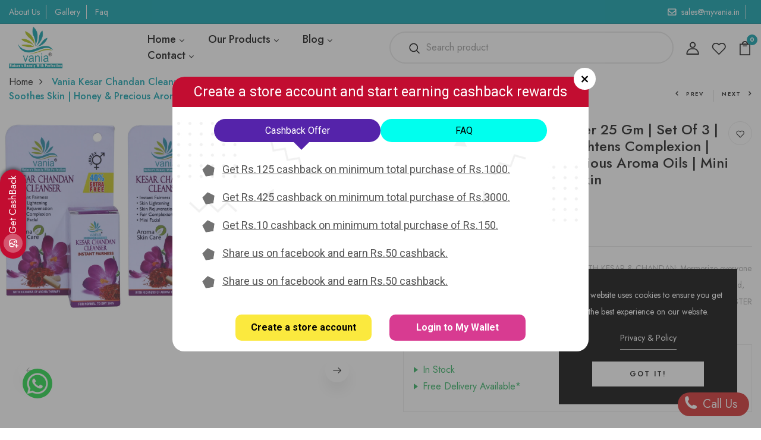

--- FILE ---
content_type: text/html; charset=utf-8
request_url: https://myvania.in/bn/products/copy-of-combo-of-18-pces-of-vania-kesar-chandan-cleanser-35-gm-25-gm-10-gm-free-inside-mrp-rs69-18-1242
body_size: 51112
content:
<!DOCTYPE html>
<!--[if IE 8]><html class="no-js lt-ie9" lang="en"> <![endif]-->
<!--[if IE 9 ]><html class="ie9 no-js"> <![endif]-->
<!--[if (gt IE 9)|!(IE)]><!--> <html class="no-js p-0"  > <!--<![endif]-->
<head>


  <link rel="stylesheet" type="text/css" href="https://cdn.jsdelivr.net/npm/slick-carousel@1.8.1/slick/slick.css"/>
  <!-- Basic page needs ================================================== -->
  <meta charset="utf-8">
  <meta http-equiv="X-UA-Compatible" content="IE=edge">

  <!-- Title and description ================================================== -->
  <title>
    Vania Kesar Chandan Cleanser 25Gm|Set of 3 pcs|For Normal to Dry SKin &ndash; Vania Beauty Store ( India )
  </title>

  
  <meta name="description" content="KESAR GOTI,TRAVEL SOAP,FAIRNESS SOAP,FACIAL CLEANSER,GOTI,GEL,CREAM,PACK,BLEACH,CREAM,PACK,FACE WASH,FACIAL KIT,FACIAL,Vania fruit facial kit,gold kit,face bleach,diamond kit,body bleach,beauty cream,after wax gel,face pack,fairness kit,aroma facial,3rd party manufacturing,private labelling,cosmetics manufacturing,best facial online,face beauty,gori gori skin,ultimate beauty cream,dry skin cream,cold cream,face wash, face scrub,serum">
  

  <!-- Helpers ================================================== -->
  <!-- /snippets/social-meta-tags.liquid -->



<link rel="shortcut icon" href="//myvania.in/cdn/shop/t/16/assets/favicon.png?v=155016912035403745441691209245" type="image/png" />

<link rel="apple-touch-icon-precomposed" href="//myvania.in/cdn/shop/t/16/assets/icon-for-mobile.png?v=155016912035403745441691209246" />
<link rel="apple-touch-icon-precomposed" sizes="57x57" href="//myvania.in/cdn/shop/t/16/assets/icon-for-mobile_57x57.png?v=155016912035403745441691209246" />
<link rel="apple-touch-icon-precomposed" sizes="60x60" href="//myvania.in/cdn/shop/t/16/assets/icon-for-mobile_60x60.png?v=155016912035403745441691209246" />
<link rel="apple-touch-icon-precomposed" sizes="72x72" href="//myvania.in/cdn/shop/t/16/assets/icon-for-mobile_72x72.png?v=155016912035403745441691209246" />
<link rel="apple-touch-icon-precomposed" sizes="76x76" href="//myvania.in/cdn/shop/t/16/assets/icon-for-mobile_76x76.png?v=155016912035403745441691209246" />
<link rel="apple-touch-icon-precomposed" sizes="114x114" href="//myvania.in/cdn/shop/t/16/assets/icon-for-mobile_114x114.png?v=155016912035403745441691209246" />
<link rel="apple-touch-icon-precomposed" sizes="120x120" href="//myvania.in/cdn/shop/t/16/assets/icon-for-mobile_120x120.png?v=155016912035403745441691209246" />
<link rel="apple-touch-icon-precomposed" sizes="144x144" href="//myvania.in/cdn/shop/t/16/assets/icon-for-mobile_144x144.png?v=155016912035403745441691209246" />
<link rel="apple-touch-icon-precomposed" sizes="152x152" href="//myvania.in/cdn/shop/t/16/assets/icon-for-mobile_152x152.png?v=155016912035403745441691209246" />



  <meta property="og:type" content="product">
  <meta property="og:title" content="Vania Kesar Chandan Cleanser 25 Gm | Set of 3 | Instant Fairness | Unisex | Lightens Complexion | Soothes Skin | Honey &amp; Precious Aroma Oils | Mini Facial | for Normal To Dry Skin">
  
  <meta property="og:image" content="http://myvania.in/cdn/shop/products/KCC03SHOPIFY30-12-2022RZ_fb9cd575-5d74-4f11-a7b8-31a064012148_grande.jpg?v=1673440505">
  <meta property="og:image:secure_url" content="https://myvania.in/cdn/shop/products/KCC03SHOPIFY30-12-2022RZ_fb9cd575-5d74-4f11-a7b8-31a064012148_grande.jpg?v=1673440505">
  
  <meta property="og:image" content="http://myvania.in/cdn/shop/products/KCC03SHOPIFY2C1OPEN30-12-2022SHOOT_grande.jpg?v=1673440853">
  <meta property="og:image:secure_url" content="https://myvania.in/cdn/shop/products/KCC03SHOPIFY2C1OPEN30-12-2022SHOOT_grande.jpg?v=1673440853">
  
  <meta property="og:image" content="http://myvania.in/cdn/shop/products/KCC033OPENSHOPIFY30-12-2022SHOOT_grande.jpg?v=1673440853">
  <meta property="og:image:secure_url" content="https://myvania.in/cdn/shop/products/KCC033OPENSHOPIFY30-12-2022SHOOT_grande.jpg?v=1673440853">
  
  <meta property="og:price:amount" content="225.00">
  <meta property="og:price:currency" content="INR">


  <meta property="og:description" content="KESAR GOTI,TRAVEL SOAP,FAIRNESS SOAP,FACIAL CLEANSER,GOTI,GEL,CREAM,PACK,BLEACH,CREAM,PACK,FACE WASH,FACIAL KIT,FACIAL,Vania fruit facial kit,gold kit,face bleach,diamond kit,body bleach,beauty cream,after wax gel,face pack,fairness kit,aroma facial,3rd party manufacturing,private labelling,cosmetics manufacturing,best facial online,face beauty,gori gori skin,ultimate beauty cream,dry skin cream,cold cream,face wash, face scrub,serum">

  <meta property="og:url" content="https://myvania.in/bn/products/copy-of-combo-of-18-pces-of-vania-kesar-chandan-cleanser-35-gm-25-gm-10-gm-free-inside-mrp-rs69-18-1242">
  <meta property="og:site_name" content="Vania Beauty Store ( India )">





<meta name="twitter:card" content="summary">

  <meta name="twitter:title" content="Vania Kesar Chandan Cleanser 25 Gm | Set of 3 | Instant Fairness | Unisex | Lightens Complexion | Soothes Skin | Honey & Precious Aroma Oils | Mini Facial | for Normal To Dry Skin">
  <meta name="twitter:description" content="KESAR GOTI,TRAVEL SOAP,FAIRNESS SOAP,FACIAL CLEANSER,GOTI,GEL,CREAM,PACK,BLEACH,CREAM,PACK,FACE WASH,FACIAL KIT,FACIAL,Vania fruit facial kit,gold kit,face bleach,diamond kit,body bleach,beauty cream,after wax gel,face pack,fairness kit,aroma facial,3rd party manufacturing,private labelling,cosmetics manufacturing,best facial online,face beauty,gori gori skin,ultimate beauty cream,dry skin cream,cold cream,face wash, face scrub,serum">
  <meta name="twitter:image" content="https://myvania.in/cdn/shop/products/KCC03SHOPIFY30-12-2022RZ_fb9cd575-5d74-4f11-a7b8-31a064012148_medium.jpg?v=1673440505">
  <meta name="twitter:image:width" content="240">
  <meta name="twitter:image:height" content="240">


  <link rel="canonical" href="https://myvania.in/bn/products/copy-of-combo-of-18-pces-of-vania-kesar-chandan-cleanser-35-gm-25-gm-10-gm-free-inside-mrp-rs69-18-1242">
  <meta name="viewport" content="width=device-width,initial-scale=1">
  <meta name="theme-color" content="#7fc9c4">
  <link rel="icon" href="//myvania.in/cdn/shop/t/16/assets/favicon.png?v=155016912035403745441691209245" type="image/png" sizes="16x16">


  <link rel="preconnect" href="https://fonts.gstatic.com">
  <link href="https://fonts.googleapis.com/css2?family=Jost:wght@300;400;500;600&display=swap" rel="stylesheet">
  <!-- font -->
  







<script type="text/javascript">
  WebFontConfig = {
    google: { families: [ 
      
      'Jost:100,200,300,400,500,600,700,800,900'
      

    ] }
  };
  (function() {
    var wf = document.createElement('script');
    wf.src = ('https:' == document.location.protocol ? 'https' : 'http') +
      '://ajax.googleapis.com/ajax/libs/webfont/1/webfont.js';
    wf.type = 'text/javascript';
    wf.async = 'true';
    var s = document.getElementsByTagName('script')[0];
    s.parentNode.insertBefore(wf, s);
  })(); 
</script>

  <!-- CSS ================================================== -->
  
  <link href="//myvania.in/cdn/shop/t/16/assets/timber.scss.css?v=43401539470178861091761923913" rel="stylesheet" type="text/css" media="all" />
  
  

  <link href="//myvania.in/cdn/shop/t/16/assets/bootstrap.min.css?v=174392269533316748021690955567" rel="stylesheet" type="text/css" media="all" />
  <link href="//myvania.in/cdn/shop/t/16/assets/slick.css?v=98340474046176884051690955569" rel="stylesheet" type="text/css" media="all" />
  <link href="//myvania.in/cdn/shop/t/16/assets/slick-theme.css?v=184272576841816378971690955568" rel="stylesheet" type="text/css" media="all" />
  <link rel="stylesheet" href="//myvania.in/cdn/shop/t/16/assets/jquery.fancybox.min.css?v=19278034316635137701690955568" media="nope!" onload="this.media='all'">
  <link href="//myvania.in/cdn/shop/t/16/assets/style-main.scss.css?v=91411799122378631901690955600" rel="stylesheet" type="text/css" media="all" />
  <link href="//myvania.in/cdn/shop/t/16/assets/engo-customizes.css?v=149190128170600910081694449684" rel="stylesheet" type="text/css" media="all" />
  <link href="//myvania.in/cdn/shop/t/16/assets/css-fashion-minimal.css?v=152444786965366874611692424276" rel="stylesheet" type="text/css" media="all" />
  <link href="//myvania.in/cdn/shop/t/16/assets/header.css?v=164317517435246660591692439989" rel="stylesheet" type="text/css" media="all" />
  <link href="//myvania.in/cdn/shop/t/16/assets/menu-vertical.css?v=157848208622127022921692424275" rel="stylesheet" type="text/css" media="all" />
  <link href="//myvania.in/cdn/shop/t/16/assets/footer-style.css?v=52030073435330161911692424276" rel="stylesheet" type="text/css" media="all" />
  <link href="//myvania.in/cdn/shop/t/16/assets/animate.min.css?v=30636256313253750241690955567" rel="stylesheet" type="text/css" media="all" />
  


  <!-- Header hook for plugins ================================================== -->
  <script>window.performance && window.performance.mark && window.performance.mark('shopify.content_for_header.start');</script><meta name="google-site-verification" content="ArfbC3OB9YGqh9DEUXKjiEBl0PboAeH6nZtPSUSaaB0">
<meta name="facebook-domain-verification" content="s7utm7en5n09lfqmn6xv1xp7umwpy2">
<meta name="facebook-domain-verification" content="9ibof4hiue4so86g2rua9fmvkp4rjh">
<meta id="shopify-digital-wallet" name="shopify-digital-wallet" content="/1437597757/digital_wallets/dialog">
<link rel="alternate" hreflang="x-default" href="https://myvania.in/products/copy-of-combo-of-18-pces-of-vania-kesar-chandan-cleanser-35-gm-25-gm-10-gm-free-inside-mrp-rs69-18-1242">
<link rel="alternate" hreflang="en" href="https://myvania.in/products/copy-of-combo-of-18-pces-of-vania-kesar-chandan-cleanser-35-gm-25-gm-10-gm-free-inside-mrp-rs69-18-1242">
<link rel="alternate" hreflang="hi" href="https://myvania.in/hi/products/copy-of-combo-of-18-pces-of-vania-kesar-chandan-cleanser-35-gm-25-gm-10-gm-free-inside-mrp-rs69-18-1242">
<link rel="alternate" hreflang="bn" href="https://myvania.in/bn/products/copy-of-combo-of-18-pces-of-vania-kesar-chandan-cleanser-35-gm-25-gm-10-gm-free-inside-mrp-rs69-18-1242">
<link rel="alternate" hreflang="gu" href="https://myvania.in/gu/products/copy-of-combo-of-18-pces-of-vania-kesar-chandan-cleanser-35-gm-25-gm-10-gm-free-inside-mrp-rs69-18-1242">
<link rel="alternate" hreflang="ml" href="https://myvania.in/ml/products/copy-of-combo-of-18-pces-of-vania-kesar-chandan-cleanser-35-gm-25-gm-10-gm-free-inside-mrp-rs69-18-1242">
<link rel="alternate" hreflang="or" href="https://myvania.in/or/products/copy-of-combo-of-18-pces-of-vania-kesar-chandan-cleanser-35-gm-25-gm-10-gm-free-inside-mrp-rs69-18-1242">
<link rel="alternate" type="application/json+oembed" href="https://myvania.in/bn/products/copy-of-combo-of-18-pces-of-vania-kesar-chandan-cleanser-35-gm-25-gm-10-gm-free-inside-mrp-rs69-18-1242.oembed">
<script async="async" src="/checkouts/internal/preloads.js?locale=bn-IN"></script>
<script id="shopify-features" type="application/json">{"accessToken":"750e0647fb99d7c32c6f40e0be71a7f6","betas":["rich-media-storefront-analytics"],"domain":"myvania.in","predictiveSearch":true,"shopId":1437597757,"locale":"en"}</script>
<script>var Shopify = Shopify || {};
Shopify.shop = "vania-beauty-store-india.myshopify.com";
Shopify.locale = "bn";
Shopify.currency = {"active":"INR","rate":"1.0"};
Shopify.country = "IN";
Shopify.theme = {"name":"MyVania Theme","id":131253371035,"schema_name":"Foden","schema_version":"1.0.1","theme_store_id":null,"role":"main"};
Shopify.theme.handle = "null";
Shopify.theme.style = {"id":null,"handle":null};
Shopify.cdnHost = "myvania.in/cdn";
Shopify.routes = Shopify.routes || {};
Shopify.routes.root = "/bn/";</script>
<script type="module">!function(o){(o.Shopify=o.Shopify||{}).modules=!0}(window);</script>
<script>!function(o){function n(){var o=[];function n(){o.push(Array.prototype.slice.apply(arguments))}return n.q=o,n}var t=o.Shopify=o.Shopify||{};t.loadFeatures=n(),t.autoloadFeatures=n()}(window);</script>
<script id="shop-js-analytics" type="application/json">{"pageType":"product"}</script>
<script defer="defer" async type="module" src="//myvania.in/cdn/shopifycloud/shop-js/modules/v2/client.init-shop-cart-sync_BT-GjEfc.en.esm.js"></script>
<script defer="defer" async type="module" src="//myvania.in/cdn/shopifycloud/shop-js/modules/v2/chunk.common_D58fp_Oc.esm.js"></script>
<script defer="defer" async type="module" src="//myvania.in/cdn/shopifycloud/shop-js/modules/v2/chunk.modal_xMitdFEc.esm.js"></script>
<script type="module">
  await import("//myvania.in/cdn/shopifycloud/shop-js/modules/v2/client.init-shop-cart-sync_BT-GjEfc.en.esm.js");
await import("//myvania.in/cdn/shopifycloud/shop-js/modules/v2/chunk.common_D58fp_Oc.esm.js");
await import("//myvania.in/cdn/shopifycloud/shop-js/modules/v2/chunk.modal_xMitdFEc.esm.js");

  window.Shopify.SignInWithShop?.initShopCartSync?.({"fedCMEnabled":true,"windoidEnabled":true});

</script>
<script>(function() {
  var isLoaded = false;
  function asyncLoad() {
    if (isLoaded) return;
    isLoaded = true;
    var urls = ["https:\/\/chimpstatic.com\/mcjs-connected\/js\/users\/935481257922ce0a29540112e\/9bee778b95bed0aa5233fb79a.js?shop=vania-beauty-store-india.myshopify.com","https:\/\/worldphoneize.app\/js\/v1.js?shop=vania-beauty-store-india.myshopify.com"];
    for (var i = 0; i < urls.length; i++) {
      var s = document.createElement('script');
      s.type = 'text/javascript';
      s.async = true;
      s.src = urls[i];
      var x = document.getElementsByTagName('script')[0];
      x.parentNode.insertBefore(s, x);
    }
  };
  if(window.attachEvent) {
    window.attachEvent('onload', asyncLoad);
  } else {
    window.addEventListener('load', asyncLoad, false);
  }
})();</script>
<script id="__st">var __st={"a":1437597757,"offset":-43200,"reqid":"baad4b22-2e86-43c5-bb0a-af3f35c3007e-1769382428","pageurl":"myvania.in\/bn\/products\/copy-of-combo-of-18-pces-of-vania-kesar-chandan-cleanser-35-gm-25-gm-10-gm-free-inside-mrp-rs69-18-1242","u":"cf4701588613","p":"product","rtyp":"product","rid":3940553654333};</script>
<script>window.ShopifyPaypalV4VisibilityTracking = true;</script>
<script id="captcha-bootstrap">!function(){'use strict';const t='contact',e='account',n='new_comment',o=[[t,t],['blogs',n],['comments',n],[t,'customer']],c=[[e,'customer_login'],[e,'guest_login'],[e,'recover_customer_password'],[e,'create_customer']],r=t=>t.map((([t,e])=>`form[action*='/${t}']:not([data-nocaptcha='true']) input[name='form_type'][value='${e}']`)).join(','),a=t=>()=>t?[...document.querySelectorAll(t)].map((t=>t.form)):[];function s(){const t=[...o],e=r(t);return a(e)}const i='password',u='form_key',d=['recaptcha-v3-token','g-recaptcha-response','h-captcha-response',i],f=()=>{try{return window.sessionStorage}catch{return}},m='__shopify_v',_=t=>t.elements[u];function p(t,e,n=!1){try{const o=window.sessionStorage,c=JSON.parse(o.getItem(e)),{data:r}=function(t){const{data:e,action:n}=t;return t[m]||n?{data:e,action:n}:{data:t,action:n}}(c);for(const[e,n]of Object.entries(r))t.elements[e]&&(t.elements[e].value=n);n&&o.removeItem(e)}catch(o){console.error('form repopulation failed',{error:o})}}const l='form_type',E='cptcha';function T(t){t.dataset[E]=!0}const w=window,h=w.document,L='Shopify',v='ce_forms',y='captcha';let A=!1;((t,e)=>{const n=(g='f06e6c50-85a8-45c8-87d0-21a2b65856fe',I='https://cdn.shopify.com/shopifycloud/storefront-forms-hcaptcha/ce_storefront_forms_captcha_hcaptcha.v1.5.2.iife.js',D={infoText:'Protected by hCaptcha',privacyText:'Privacy',termsText:'Terms'},(t,e,n)=>{const o=w[L][v],c=o.bindForm;if(c)return c(t,g,e,D).then(n);var r;o.q.push([[t,g,e,D],n]),r=I,A||(h.body.append(Object.assign(h.createElement('script'),{id:'captcha-provider',async:!0,src:r})),A=!0)});var g,I,D;w[L]=w[L]||{},w[L][v]=w[L][v]||{},w[L][v].q=[],w[L][y]=w[L][y]||{},w[L][y].protect=function(t,e){n(t,void 0,e),T(t)},Object.freeze(w[L][y]),function(t,e,n,w,h,L){const[v,y,A,g]=function(t,e,n){const i=e?o:[],u=t?c:[],d=[...i,...u],f=r(d),m=r(i),_=r(d.filter((([t,e])=>n.includes(e))));return[a(f),a(m),a(_),s()]}(w,h,L),I=t=>{const e=t.target;return e instanceof HTMLFormElement?e:e&&e.form},D=t=>v().includes(t);t.addEventListener('submit',(t=>{const e=I(t);if(!e)return;const n=D(e)&&!e.dataset.hcaptchaBound&&!e.dataset.recaptchaBound,o=_(e),c=g().includes(e)&&(!o||!o.value);(n||c)&&t.preventDefault(),c&&!n&&(function(t){try{if(!f())return;!function(t){const e=f();if(!e)return;const n=_(t);if(!n)return;const o=n.value;o&&e.removeItem(o)}(t);const e=Array.from(Array(32),(()=>Math.random().toString(36)[2])).join('');!function(t,e){_(t)||t.append(Object.assign(document.createElement('input'),{type:'hidden',name:u})),t.elements[u].value=e}(t,e),function(t,e){const n=f();if(!n)return;const o=[...t.querySelectorAll(`input[type='${i}']`)].map((({name:t})=>t)),c=[...d,...o],r={};for(const[a,s]of new FormData(t).entries())c.includes(a)||(r[a]=s);n.setItem(e,JSON.stringify({[m]:1,action:t.action,data:r}))}(t,e)}catch(e){console.error('failed to persist form',e)}}(e),e.submit())}));const S=(t,e)=>{t&&!t.dataset[E]&&(n(t,e.some((e=>e===t))),T(t))};for(const o of['focusin','change'])t.addEventListener(o,(t=>{const e=I(t);D(e)&&S(e,y())}));const B=e.get('form_key'),M=e.get(l),P=B&&M;t.addEventListener('DOMContentLoaded',(()=>{const t=y();if(P)for(const e of t)e.elements[l].value===M&&p(e,B);[...new Set([...A(),...v().filter((t=>'true'===t.dataset.shopifyCaptcha))])].forEach((e=>S(e,t)))}))}(h,new URLSearchParams(w.location.search),n,t,e,['guest_login'])})(!0,!0)}();</script>
<script integrity="sha256-4kQ18oKyAcykRKYeNunJcIwy7WH5gtpwJnB7kiuLZ1E=" data-source-attribution="shopify.loadfeatures" defer="defer" src="//myvania.in/cdn/shopifycloud/storefront/assets/storefront/load_feature-a0a9edcb.js" crossorigin="anonymous"></script>
<script data-source-attribution="shopify.dynamic_checkout.dynamic.init">var Shopify=Shopify||{};Shopify.PaymentButton=Shopify.PaymentButton||{isStorefrontPortableWallets:!0,init:function(){window.Shopify.PaymentButton.init=function(){};var t=document.createElement("script");t.src="https://myvania.in/cdn/shopifycloud/portable-wallets/latest/portable-wallets.en.js",t.type="module",document.head.appendChild(t)}};
</script>
<script data-source-attribution="shopify.dynamic_checkout.buyer_consent">
  function portableWalletsHideBuyerConsent(e){var t=document.getElementById("shopify-buyer-consent"),n=document.getElementById("shopify-subscription-policy-button");t&&n&&(t.classList.add("hidden"),t.setAttribute("aria-hidden","true"),n.removeEventListener("click",e))}function portableWalletsShowBuyerConsent(e){var t=document.getElementById("shopify-buyer-consent"),n=document.getElementById("shopify-subscription-policy-button");t&&n&&(t.classList.remove("hidden"),t.removeAttribute("aria-hidden"),n.addEventListener("click",e))}window.Shopify?.PaymentButton&&(window.Shopify.PaymentButton.hideBuyerConsent=portableWalletsHideBuyerConsent,window.Shopify.PaymentButton.showBuyerConsent=portableWalletsShowBuyerConsent);
</script>
<script>
  function portableWalletsCleanup(e){e&&e.src&&console.error("Failed to load portable wallets script "+e.src);var t=document.querySelectorAll("shopify-accelerated-checkout .shopify-payment-button__skeleton, shopify-accelerated-checkout-cart .wallet-cart-button__skeleton"),e=document.getElementById("shopify-buyer-consent");for(let e=0;e<t.length;e++)t[e].remove();e&&e.remove()}function portableWalletsNotLoadedAsModule(e){e instanceof ErrorEvent&&"string"==typeof e.message&&e.message.includes("import.meta")&&"string"==typeof e.filename&&e.filename.includes("portable-wallets")&&(window.removeEventListener("error",portableWalletsNotLoadedAsModule),window.Shopify.PaymentButton.failedToLoad=e,"loading"===document.readyState?document.addEventListener("DOMContentLoaded",window.Shopify.PaymentButton.init):window.Shopify.PaymentButton.init())}window.addEventListener("error",portableWalletsNotLoadedAsModule);
</script>

<script type="module" src="https://myvania.in/cdn/shopifycloud/portable-wallets/latest/portable-wallets.en.js" onError="portableWalletsCleanup(this)" crossorigin="anonymous"></script>
<script nomodule>
  document.addEventListener("DOMContentLoaded", portableWalletsCleanup);
</script>

<link id="shopify-accelerated-checkout-styles" rel="stylesheet" media="screen" href="https://myvania.in/cdn/shopifycloud/portable-wallets/latest/accelerated-checkout-backwards-compat.css" crossorigin="anonymous">
<style id="shopify-accelerated-checkout-cart">
        #shopify-buyer-consent {
  margin-top: 1em;
  display: inline-block;
  width: 100%;
}

#shopify-buyer-consent.hidden {
  display: none;
}

#shopify-subscription-policy-button {
  background: none;
  border: none;
  padding: 0;
  text-decoration: underline;
  font-size: inherit;
  cursor: pointer;
}

#shopify-subscription-policy-button::before {
  box-shadow: none;
}

      </style>

<script>window.performance && window.performance.mark && window.performance.mark('shopify.content_for_header.end');</script>
  <!-- /snippets/oldIE-js.liquid -->


<!--[if lt IE 9]>
<script src="//cdnjs.cloudflare.com/ajax/libs/html5shiv/3.7.2/html5shiv.min.js" type="text/javascript"></script>
<script src="//myvania.in/cdn/shop/t/16/assets/respond.min.js?v=1350" type="text/javascript"></script>
<link href="//myvania.in/cdn/shop/t/16/assets/respond-proxy.html" id="respond-proxy" rel="respond-proxy" />
<link href="//myvania.in/search?q=07e71641d66b514dbdcbcf970297d633" id="respond-redirect" rel="respond-redirect" />
<script src="//myvania.in/search?q=07e71641d66b514dbdcbcf970297d633" type="text/javascript"></script>
<![endif]-->


  <script src="//myvania.in/cdn/shop/t/16/assets/jquery-3.5.0.min.js?v=16874778797910128561690955568" type="text/javascript"></script>
  <script src="//myvania.in/cdn/shopifycloud/storefront/assets/themes_support/api.jquery-7ab1a3a4.js" type="text/javascript"></script>
  <script src="//myvania.in/cdn/shop/t/16/assets/modernizr-2.8.3.min.js?v=174727525422211915231690955568" type="text/javascript"></script>
  <script src="//myvania.in/cdn/shopifycloud/storefront/assets/themes_support/option_selection-b017cd28.js" type="text/javascript"></script>
  <script src="//myvania.in/cdn/shop/t/16/assets/lazysizes.min.js?v=18178776694225242271690955568" type="text/javascript"></script>
  <link rel="stylesheet" href="https://maxcdn.bootstrapcdn.com/font-awesome/4.7.0/css/font-awesome.min.css">


  <script>
    window.ajax_cart = true;
    window.money_format = 'Rs. {{amount}}';
    window.shop_currency = 'INR';
    window.show_multiple_currencies = true;
    window.loading_url = "//myvania.in/cdn/shop/t/16/assets/loader.gif?v=9076874988191347041690955568";
    window.use_color_swatch = true;
    window.product_image_resize = true;
    window.enable_sidebar_multiple_choice = true;

    window.file_url = "//myvania.in/cdn/shop/files/?v=1350";
    window.asset_url = "";
    window.images_size = {
      is_crop: true,
      ratio_width : 1,
      ratio_height : 1,
    };
    window.inventory_text = {
      in_stock: "In Stock",
      many_in_stock: "Translation missing: bn.products.product.many_in_stock",
      out_of_stock: "Out Of Stock",
      add_to_cart: "Add to Cart",
      sold_out: "Sold Out",
      unavailable: "Unavailable"
    };

    window.sidebar_toggle = {
      show_sidebar_toggle: "Translation missing: bn.general.sidebar_toggle.show_sidebar_toggle",
      hide_sidebar_toggle: "Translation missing: bn.general.sidebar_toggle.hide_sidebar_toggle"
    };

  </script>

  
  

  <!-- /snippets/social-meta-tags.liquid -->



<link rel="shortcut icon" href="//myvania.in/cdn/shop/t/16/assets/favicon.png?v=155016912035403745441691209245" type="image/png" />

<link rel="apple-touch-icon-precomposed" href="//myvania.in/cdn/shop/t/16/assets/icon-for-mobile.png?v=155016912035403745441691209246" />
<link rel="apple-touch-icon-precomposed" sizes="57x57" href="//myvania.in/cdn/shop/t/16/assets/icon-for-mobile_57x57.png?v=155016912035403745441691209246" />
<link rel="apple-touch-icon-precomposed" sizes="60x60" href="//myvania.in/cdn/shop/t/16/assets/icon-for-mobile_60x60.png?v=155016912035403745441691209246" />
<link rel="apple-touch-icon-precomposed" sizes="72x72" href="//myvania.in/cdn/shop/t/16/assets/icon-for-mobile_72x72.png?v=155016912035403745441691209246" />
<link rel="apple-touch-icon-precomposed" sizes="76x76" href="//myvania.in/cdn/shop/t/16/assets/icon-for-mobile_76x76.png?v=155016912035403745441691209246" />
<link rel="apple-touch-icon-precomposed" sizes="114x114" href="//myvania.in/cdn/shop/t/16/assets/icon-for-mobile_114x114.png?v=155016912035403745441691209246" />
<link rel="apple-touch-icon-precomposed" sizes="120x120" href="//myvania.in/cdn/shop/t/16/assets/icon-for-mobile_120x120.png?v=155016912035403745441691209246" />
<link rel="apple-touch-icon-precomposed" sizes="144x144" href="//myvania.in/cdn/shop/t/16/assets/icon-for-mobile_144x144.png?v=155016912035403745441691209246" />
<link rel="apple-touch-icon-precomposed" sizes="152x152" href="//myvania.in/cdn/shop/t/16/assets/icon-for-mobile_152x152.png?v=155016912035403745441691209246" />



  <meta property="og:type" content="product">
  <meta property="og:title" content="Vania Kesar Chandan Cleanser 25 Gm | Set of 3 | Instant Fairness | Unisex | Lightens Complexion | Soothes Skin | Honey &amp; Precious Aroma Oils | Mini Facial | for Normal To Dry Skin">
  
  <meta property="og:image" content="http://myvania.in/cdn/shop/products/KCC03SHOPIFY30-12-2022RZ_fb9cd575-5d74-4f11-a7b8-31a064012148_grande.jpg?v=1673440505">
  <meta property="og:image:secure_url" content="https://myvania.in/cdn/shop/products/KCC03SHOPIFY30-12-2022RZ_fb9cd575-5d74-4f11-a7b8-31a064012148_grande.jpg?v=1673440505">
  
  <meta property="og:image" content="http://myvania.in/cdn/shop/products/KCC03SHOPIFY2C1OPEN30-12-2022SHOOT_grande.jpg?v=1673440853">
  <meta property="og:image:secure_url" content="https://myvania.in/cdn/shop/products/KCC03SHOPIFY2C1OPEN30-12-2022SHOOT_grande.jpg?v=1673440853">
  
  <meta property="og:image" content="http://myvania.in/cdn/shop/products/KCC033OPENSHOPIFY30-12-2022SHOOT_grande.jpg?v=1673440853">
  <meta property="og:image:secure_url" content="https://myvania.in/cdn/shop/products/KCC033OPENSHOPIFY30-12-2022SHOOT_grande.jpg?v=1673440853">
  
  <meta property="og:price:amount" content="225.00">
  <meta property="og:price:currency" content="INR">


  <meta property="og:description" content="KESAR GOTI,TRAVEL SOAP,FAIRNESS SOAP,FACIAL CLEANSER,GOTI,GEL,CREAM,PACK,BLEACH,CREAM,PACK,FACE WASH,FACIAL KIT,FACIAL,Vania fruit facial kit,gold kit,face bleach,diamond kit,body bleach,beauty cream,after wax gel,face pack,fairness kit,aroma facial,3rd party manufacturing,private labelling,cosmetics manufacturing,best facial online,face beauty,gori gori skin,ultimate beauty cream,dry skin cream,cold cream,face wash, face scrub,serum">

  <meta property="og:url" content="https://myvania.in/bn/products/copy-of-combo-of-18-pces-of-vania-kesar-chandan-cleanser-35-gm-25-gm-10-gm-free-inside-mrp-rs69-18-1242">
  <meta property="og:site_name" content="Vania Beauty Store ( India )">





<meta name="twitter:card" content="summary">

  <meta name="twitter:title" content="Vania Kesar Chandan Cleanser 25 Gm | Set of 3 | Instant Fairness | Unisex | Lightens Complexion | Soothes Skin | Honey & Precious Aroma Oils | Mini Facial | for Normal To Dry Skin">
  <meta name="twitter:description" content="KESAR GOTI,TRAVEL SOAP,FAIRNESS SOAP,FACIAL CLEANSER,GOTI,GEL,CREAM,PACK,BLEACH,CREAM,PACK,FACE WASH,FACIAL KIT,FACIAL,Vania fruit facial kit,gold kit,face bleach,diamond kit,body bleach,beauty cream,after wax gel,face pack,fairness kit,aroma facial,3rd party manufacturing,private labelling,cosmetics manufacturing,best facial online,face beauty,gori gori skin,ultimate beauty cream,dry skin cream,cold cream,face wash, face scrub,serum">
  <meta name="twitter:image" content="https://myvania.in/cdn/shop/products/KCC03SHOPIFY30-12-2022RZ_fb9cd575-5d74-4f11-a7b8-31a064012148_medium.jpg?v=1673440505">
  <meta name="twitter:image:width" content="240">
  <meta name="twitter:image:height" content="240">



  <!-- "snippets/weglot_hreftags.liquid" was not rendered, the associated app was uninstalled -->
  <!-- "snippets/weglot_switcher.liquid" was not rendered, the associated app was uninstalled -->
<!-- BEGIN app block: shopify://apps/bizify-whatsapp-chat/blocks/acw-widget/0c1bf4fa-a126-4f98-817b-e488cbd6829e -->












  









  <div id="bizify-icon" style="">
    <div class="acw_container acw_bottom_left">
      <div class="acw_message acw_message_bottom_left">Wanna  WhatsApp  Vania Beauty Products  ?</div>
      <img
        id="acw_image"
        class="acw_image"
        src="
          
            https://cdn.shopify.com/extensions/98ee4fc1-ef0f-4ac4-8533-e7e8180b77d9/bizify-whatsapp-chat-46/assets/acw_icon.png
          
        "
        alt="acw_whatsappify_icon"
        width="50"
        height="50"
        loading="lazy"
      >
    </div>
    <script>
      function removeHtmlTags(text) {
        return text.replace(/<.*?>/g, ' ');
      }
      window.onload = function () {

        var animation = 'none';
        
        // Set whatsapp icon animation
        const popup = document.querySelector('.acw_container');
        if (popup) {
          // Remove wave class if it exists
          popup.classList.remove('basic_acw_wave');

          if (animation === 'wave') {
            popup.style.animation = 'none'; // No CSS animation on the container itself
            popup.classList.add('basic_acw_wave'); // Add wave background class
          } else if (animation === 'none') {
            popup.style.animation = 'none'; // No animation
          } else {
            popup.style.animation = animation + ' 2s infinite'; // Apply animation like bounce, pulse etc.
          }
        }
        document.querySelector('.acw_container').addEventListener('click', acw_click);

        var acw_mobile_link = 'app';
        var acw_number = 'OTIyMDQwNjUxMQ==';
        var acw_message = 'Wanna  WhatsApp  Vania Beauty Products  ?';
        acw_number = atob(acw_number).replace(/\D/g, '');

        var acw_is_mobile = window.matchMedia('only screen and (max-width: 760px)').matches;
        var send_product_link = 'true';
        
        function acw_click() {
          if (send_product_link === 'true') {
            if (
              /Android|webOS|iPhone|iPad|iPod|BlackBerry|IEMobile|Opera Mini/i.test(navigator.userAgent) ||
              acw_is_mobile
            ) {
              if (acw_mobile_link == 'app') {
                window.open(
                  'whatsapp://send?phone=' +
                    acw_number +
                    '&text=' +
                    removeHtmlTags(acw_message) +
                    '%0a%0a' +
                    window.location.href
                );
              } else {
                window.open(
                  'https://wa.me/' + acw_number + '?text=' + removeHtmlTags(acw_message) + '%0a%0a' + window.location.href
                );
              }
            } else {
              window.open(
                'https://web.whatsapp.com/send?phone=' +
                  acw_number +
                  '&text=' +
                  removeHtmlTags(acw_message) +
                  '%0a%0a' +
                  window.location.href +
                  '&app_absent=0',
                '_blank'
              );
            }
          } else {
            if (
              /Android|webOS|iPhone|iPad|iPod|BlackBerry|IEMobile|Opera Mini/i.test(navigator.userAgent) ||
              acw_is_mobile
            ) {
              if (acw_mobile_link == 'app') {
                window.open('whatsapp://send?phone=' + acw_number + '&text=' + removeHtmlTags(acw_message));
              } else {
                window.open('https://wa.me/' + acw_number + '?text=' + removeHtmlTags(acw_message));
              }
            } else {
              window.open(
                'https://web.whatsapp.com/send?phone=' +
                  acw_number +
                  '&text=' +
                  removeHtmlTags(acw_message) +
                  '&app_absent=0',
                '_blank'
              );
            }
          }
        }
      };
    </script>

    <style data-shopify>
      .acw_container {
          position: fixed;
          display: flex;
          z-index: 999999;
          margin: 50px 38px;
      }
      /*Pop (Loop Animation) */
      @keyframes pop {
        0%,
        100% {
          transform: scale(1);
        }
        50% {
          transform: scale(1.1);
        }
      }
      /*Bounce Animation */
      @keyframes bounce {
        0%,
        100% {
          transform: translateY(0);
        }
        50% {
          transform: translateY(-10px);
        }
      }
      .basic_acw_wave::after {
        content: '';
        position: absolute;
        top: 50%;
        left: 50%;
        width: 60px;
        height: 60px;
        background-color: #1FC95E;
        border-radius:100px;
        transform: translate(-50%, -50%) scale(1);
        animation: wave1 2s infinite;
        z-index: -1;
        opacity: 0.7;
      }
      /*Wave Animation */
      @keyframes wave1 {
        0%,
        100% {
          box-shadow: 0 0 0 1px #1FC95E;
        }
        50% {
          box-shadow: 0 0 0 10px #1FC95E;
        }
      }

      .acw_image{
          border-radius:100px;
          cursor:pointer;
      }
      .acw_bottom_left{
          bottom:0px;
          left:0px;
      }
      .acw_bottom_right{
          bottom:0px;
          right:0px;
      }
      .acw_top_right{
          top:0px;
          right:0px;
      }
      .acw_top_left{
          top:0px;
          left:0px;
      }
      .acw_message_bottom_right, .acw_message_top_right{
          margin-right: 10px;
          right:50px;
      }
      .acw_message_bottom_left, .acw_message_top_left{
          margin-left: 10px;
          order: 2;
          left: 50px;
      }
      .acw_message_bottom_right, .acw_message_bottom_left{
          bottom:0px;
      }

      .acw_message{
          display:none;
          position:absolute;
          padding:100px 100px;
          background:#ffffff;
          color: #000000;
          border-radius:100px;
          max-width: 20vw;
          font-family: inherit;
          box-shadow: 3px 3px 5px 0px #aaaaaa;
          width: 250px;
          font-size: 16px;
          line-height: 22px;
      }
      .acw_container:hover .acw_message{
          display:block;
      }
      
    </style>
  </div>




<!-- END app block --><!-- BEGIN app block: shopify://apps/judge-me-reviews/blocks/judgeme_core/61ccd3b1-a9f2-4160-9fe9-4fec8413e5d8 --><!-- Start of Judge.me Core -->






<link rel="dns-prefetch" href="https://cdnwidget.judge.me">
<link rel="dns-prefetch" href="https://cdn.judge.me">
<link rel="dns-prefetch" href="https://cdn1.judge.me">
<link rel="dns-prefetch" href="https://api.judge.me">

<script data-cfasync='false' class='jdgm-settings-script'>window.jdgmSettings={"pagination":5,"disable_web_reviews":false,"badge_no_review_text":"No reviews","badge_n_reviews_text":"{{ n }} review/reviews","badge_star_color":"#37c810","hide_badge_preview_if_no_reviews":true,"badge_hide_text":false,"enforce_center_preview_badge":false,"widget_title":"Customer Reviews","widget_open_form_text":"Write a review","widget_close_form_text":"Cancel review","widget_refresh_page_text":"Refresh page","widget_summary_text":"Based on {{ number_of_reviews }} review/reviews","widget_no_review_text":"Be the first to write a review","widget_name_field_text":"Display name","widget_verified_name_field_text":"Verified Name (public)","widget_name_placeholder_text":"Display name","widget_required_field_error_text":"This field is required.","widget_email_field_text":"Email address","widget_verified_email_field_text":"Verified Email (private, can not be edited)","widget_email_placeholder_text":"Your email address","widget_email_field_error_text":"Please enter a valid email address.","widget_rating_field_text":"Rating","widget_review_title_field_text":"Review Title","widget_review_title_placeholder_text":"Give your review a title","widget_review_body_field_text":"Review content","widget_review_body_placeholder_text":"Start writing here...","widget_pictures_field_text":"Picture/Video (optional)","widget_submit_review_text":"Submit Review","widget_submit_verified_review_text":"Submit Verified Review","widget_submit_success_msg_with_auto_publish":"Thank you! Please refresh the page in a few moments to see your review. You can remove or edit your review by logging into \u003ca href='https://judge.me/login' target='_blank' rel='nofollow noopener'\u003eJudge.me\u003c/a\u003e","widget_submit_success_msg_no_auto_publish":"Thank you! Your review will be published as soon as it is approved by the shop admin. You can remove or edit your review by logging into \u003ca href='https://judge.me/login' target='_blank' rel='nofollow noopener'\u003eJudge.me\u003c/a\u003e","widget_show_default_reviews_out_of_total_text":"Showing {{ n_reviews_shown }} out of {{ n_reviews }} reviews.","widget_show_all_link_text":"Show all","widget_show_less_link_text":"Show less","widget_author_said_text":"{{ reviewer_name }} said:","widget_days_text":"{{ n }} days ago","widget_weeks_text":"{{ n }} week/weeks ago","widget_months_text":"{{ n }} month/months ago","widget_years_text":"{{ n }} year/years ago","widget_yesterday_text":"Yesterday","widget_today_text":"Today","widget_replied_text":"\u003e\u003e {{ shop_name }} replied:","widget_read_more_text":"Read more","widget_reviewer_name_as_initial":"","widget_rating_filter_color":"#fbcd0a","widget_rating_filter_see_all_text":"See all reviews","widget_sorting_most_recent_text":"Most Recent","widget_sorting_highest_rating_text":"Highest Rating","widget_sorting_lowest_rating_text":"Lowest Rating","widget_sorting_with_pictures_text":"Only Pictures","widget_sorting_most_helpful_text":"Most Helpful","widget_open_question_form_text":"Ask a question","widget_reviews_subtab_text":"Reviews","widget_questions_subtab_text":"Questions","widget_question_label_text":"Question","widget_answer_label_text":"Answer","widget_question_placeholder_text":"Write your question here","widget_submit_question_text":"Submit Question","widget_question_submit_success_text":"Thank you for your question! We will notify you once it gets answered.","widget_star_color":"#37c810","verified_badge_text":"Verified","verified_badge_bg_color":"","verified_badge_text_color":"","verified_badge_placement":"left-of-reviewer-name","widget_review_max_height":"","widget_hide_border":false,"widget_social_share":false,"widget_thumb":false,"widget_review_location_show":false,"widget_location_format":"","all_reviews_include_out_of_store_products":true,"all_reviews_out_of_store_text":"(out of store)","all_reviews_pagination":100,"all_reviews_product_name_prefix_text":"about","enable_review_pictures":true,"enable_question_anwser":false,"widget_theme":"default","review_date_format":"mm/dd/yyyy","default_sort_method":"most-recent","widget_product_reviews_subtab_text":"Product Reviews","widget_shop_reviews_subtab_text":"Shop Reviews","widget_other_products_reviews_text":"Reviews for other products","widget_store_reviews_subtab_text":"Store reviews","widget_no_store_reviews_text":"This store hasn't received any reviews yet","widget_web_restriction_product_reviews_text":"This product hasn't received any reviews yet","widget_no_items_text":"No items found","widget_show_more_text":"Show more","widget_write_a_store_review_text":"Write a Store Review","widget_other_languages_heading":"Reviews in Other Languages","widget_translate_review_text":"Translate review to {{ language }}","widget_translating_review_text":"Translating...","widget_show_original_translation_text":"Show original ({{ language }})","widget_translate_review_failed_text":"Review couldn't be translated.","widget_translate_review_retry_text":"Retry","widget_translate_review_try_again_later_text":"Try again later","show_product_url_for_grouped_product":false,"widget_sorting_pictures_first_text":"Pictures First","show_pictures_on_all_rev_page_mobile":false,"show_pictures_on_all_rev_page_desktop":false,"floating_tab_hide_mobile_install_preference":false,"floating_tab_button_name":"★ Reviews","floating_tab_title":"Let customers speak for us","floating_tab_button_color":"","floating_tab_button_background_color":"","floating_tab_url":"","floating_tab_url_enabled":false,"floating_tab_tab_style":"text","all_reviews_text_badge_text":"Customers rate us {{ shop.metafields.judgeme.all_reviews_rating | round: 1 }}/5 based on {{ shop.metafields.judgeme.all_reviews_count }} reviews.","all_reviews_text_badge_text_branded_style":"{{ shop.metafields.judgeme.all_reviews_rating | round: 1 }} out of 5 stars based on {{ shop.metafields.judgeme.all_reviews_count }} reviews","is_all_reviews_text_badge_a_link":false,"show_stars_for_all_reviews_text_badge":false,"all_reviews_text_badge_url":"","all_reviews_text_style":"branded","all_reviews_text_color_style":"judgeme_brand_color","all_reviews_text_color":"#108474","all_reviews_text_show_jm_brand":true,"featured_carousel_show_header":true,"featured_carousel_title":"Let customers speak for us","testimonials_carousel_title":"Customers are saying","videos_carousel_title":"Real customer stories","cards_carousel_title":"Customers are saying","featured_carousel_count_text":"from {{ n }} reviews","featured_carousel_add_link_to_all_reviews_page":false,"featured_carousel_url":"","featured_carousel_show_images":true,"featured_carousel_autoslide_interval":5,"featured_carousel_arrows_on_the_sides":false,"featured_carousel_height":250,"featured_carousel_width":80,"featured_carousel_image_size":0,"featured_carousel_image_height":250,"featured_carousel_arrow_color":"#eeeeee","verified_count_badge_style":"branded","verified_count_badge_orientation":"horizontal","verified_count_badge_color_style":"judgeme_brand_color","verified_count_badge_color":"#108474","is_verified_count_badge_a_link":false,"verified_count_badge_url":"","verified_count_badge_show_jm_brand":true,"widget_rating_preset_default":5,"widget_first_sub_tab":"product-reviews","widget_show_histogram":true,"widget_histogram_use_custom_color":false,"widget_pagination_use_custom_color":false,"widget_star_use_custom_color":true,"widget_verified_badge_use_custom_color":false,"widget_write_review_use_custom_color":false,"picture_reminder_submit_button":"Upload Pictures","enable_review_videos":false,"mute_video_by_default":false,"widget_sorting_videos_first_text":"Videos First","widget_review_pending_text":"Pending","featured_carousel_items_for_large_screen":3,"social_share_options_order":"Facebook,Twitter","remove_microdata_snippet":true,"disable_json_ld":false,"enable_json_ld_products":false,"preview_badge_show_question_text":false,"preview_badge_no_question_text":"No questions","preview_badge_n_question_text":"{{ number_of_questions }} question/questions","qa_badge_show_icon":false,"qa_badge_position":"same-row","remove_judgeme_branding":false,"widget_add_search_bar":false,"widget_search_bar_placeholder":"Search","widget_sorting_verified_only_text":"Verified only","featured_carousel_theme":"default","featured_carousel_show_rating":true,"featured_carousel_show_title":true,"featured_carousel_show_body":true,"featured_carousel_show_date":false,"featured_carousel_show_reviewer":true,"featured_carousel_show_product":false,"featured_carousel_header_background_color":"#108474","featured_carousel_header_text_color":"#ffffff","featured_carousel_name_product_separator":"reviewed","featured_carousel_full_star_background":"#108474","featured_carousel_empty_star_background":"#dadada","featured_carousel_vertical_theme_background":"#f9fafb","featured_carousel_verified_badge_enable":true,"featured_carousel_verified_badge_color":"#108474","featured_carousel_border_style":"round","featured_carousel_review_line_length_limit":3,"featured_carousel_more_reviews_button_text":"Read more reviews","featured_carousel_view_product_button_text":"View product","all_reviews_page_load_reviews_on":"scroll","all_reviews_page_load_more_text":"Load More Reviews","disable_fb_tab_reviews":false,"enable_ajax_cdn_cache":false,"widget_advanced_speed_features":5,"widget_public_name_text":"displayed publicly like","default_reviewer_name":"John Smith","default_reviewer_name_has_non_latin":true,"widget_reviewer_anonymous":"Anonymous","medals_widget_title":"Judge.me Review Medals","medals_widget_background_color":"#f9fafb","medals_widget_position":"footer_all_pages","medals_widget_border_color":"#f9fafb","medals_widget_verified_text_position":"left","medals_widget_use_monochromatic_version":false,"medals_widget_elements_color":"#108474","show_reviewer_avatar":true,"widget_invalid_yt_video_url_error_text":"Not a YouTube video URL","widget_max_length_field_error_text":"Please enter no more than {0} characters.","widget_show_country_flag":false,"widget_show_collected_via_shop_app":true,"widget_verified_by_shop_badge_style":"light","widget_verified_by_shop_text":"Verified by Shop","widget_show_photo_gallery":false,"widget_load_with_code_splitting":true,"widget_ugc_install_preference":false,"widget_ugc_title":"Made by us, Shared by you","widget_ugc_subtitle":"Tag us to see your picture featured in our page","widget_ugc_arrows_color":"#ffffff","widget_ugc_primary_button_text":"Buy Now","widget_ugc_primary_button_background_color":"#108474","widget_ugc_primary_button_text_color":"#ffffff","widget_ugc_primary_button_border_width":"0","widget_ugc_primary_button_border_style":"none","widget_ugc_primary_button_border_color":"#108474","widget_ugc_primary_button_border_radius":"25","widget_ugc_secondary_button_text":"Load More","widget_ugc_secondary_button_background_color":"#ffffff","widget_ugc_secondary_button_text_color":"#108474","widget_ugc_secondary_button_border_width":"2","widget_ugc_secondary_button_border_style":"solid","widget_ugc_secondary_button_border_color":"#108474","widget_ugc_secondary_button_border_radius":"25","widget_ugc_reviews_button_text":"View Reviews","widget_ugc_reviews_button_background_color":"#ffffff","widget_ugc_reviews_button_text_color":"#108474","widget_ugc_reviews_button_border_width":"2","widget_ugc_reviews_button_border_style":"solid","widget_ugc_reviews_button_border_color":"#108474","widget_ugc_reviews_button_border_radius":"25","widget_ugc_reviews_button_link_to":"judgeme-reviews-page","widget_ugc_show_post_date":true,"widget_ugc_max_width":"800","widget_rating_metafield_value_type":true,"widget_primary_color":"#108474","widget_enable_secondary_color":false,"widget_secondary_color":"#edf5f5","widget_summary_average_rating_text":"{{ average_rating }} out of 5","widget_media_grid_title":"Customer photos \u0026 videos","widget_media_grid_see_more_text":"See more","widget_round_style":false,"widget_show_product_medals":true,"widget_verified_by_judgeme_text":"Verified by Judge.me","widget_show_store_medals":true,"widget_verified_by_judgeme_text_in_store_medals":"Verified by Judge.me","widget_media_field_exceed_quantity_message":"Sorry, we can only accept {{ max_media }} for one review.","widget_media_field_exceed_limit_message":"{{ file_name }} is too large, please select a {{ media_type }} less than {{ size_limit }}MB.","widget_review_submitted_text":"Review Submitted!","widget_question_submitted_text":"Question Submitted!","widget_close_form_text_question":"Cancel","widget_write_your_answer_here_text":"Write your answer here","widget_enabled_branded_link":true,"widget_show_collected_by_judgeme":true,"widget_reviewer_name_color":"","widget_write_review_text_color":"","widget_write_review_bg_color":"","widget_collected_by_judgeme_text":"collected by Judge.me","widget_pagination_type":"standard","widget_load_more_text":"Load More","widget_load_more_color":"#108474","widget_full_review_text":"Full Review","widget_read_more_reviews_text":"Read More Reviews","widget_read_questions_text":"Read Questions","widget_questions_and_answers_text":"Questions \u0026 Answers","widget_verified_by_text":"Verified by","widget_verified_text":"Verified","widget_number_of_reviews_text":"{{ number_of_reviews }} reviews","widget_back_button_text":"Back","widget_next_button_text":"Next","widget_custom_forms_filter_button":"Filters","custom_forms_style":"horizontal","widget_show_review_information":false,"how_reviews_are_collected":"How reviews are collected?","widget_show_review_keywords":false,"widget_gdpr_statement":"How we use your data: We'll only contact you about the review you left, and only if necessary. By submitting your review, you agree to Judge.me's \u003ca href='https://judge.me/terms' target='_blank' rel='nofollow noopener'\u003eterms\u003c/a\u003e, \u003ca href='https://judge.me/privacy' target='_blank' rel='nofollow noopener'\u003eprivacy\u003c/a\u003e and \u003ca href='https://judge.me/content-policy' target='_blank' rel='nofollow noopener'\u003econtent\u003c/a\u003e policies.","widget_multilingual_sorting_enabled":false,"widget_translate_review_content_enabled":false,"widget_translate_review_content_method":"manual","popup_widget_review_selection":"automatically_with_pictures","popup_widget_round_border_style":true,"popup_widget_show_title":true,"popup_widget_show_body":true,"popup_widget_show_reviewer":false,"popup_widget_show_product":true,"popup_widget_show_pictures":true,"popup_widget_use_review_picture":true,"popup_widget_show_on_home_page":true,"popup_widget_show_on_product_page":true,"popup_widget_show_on_collection_page":true,"popup_widget_show_on_cart_page":true,"popup_widget_position":"bottom_left","popup_widget_first_review_delay":5,"popup_widget_duration":5,"popup_widget_interval":5,"popup_widget_review_count":5,"popup_widget_hide_on_mobile":true,"review_snippet_widget_round_border_style":true,"review_snippet_widget_card_color":"#FFFFFF","review_snippet_widget_slider_arrows_background_color":"#FFFFFF","review_snippet_widget_slider_arrows_color":"#000000","review_snippet_widget_star_color":"#108474","show_product_variant":false,"all_reviews_product_variant_label_text":"Variant: ","widget_show_verified_branding":true,"widget_ai_summary_title":"Customers say","widget_ai_summary_disclaimer":"AI-powered review summary based on recent customer reviews","widget_show_ai_summary":false,"widget_show_ai_summary_bg":false,"widget_show_review_title_input":true,"redirect_reviewers_invited_via_email":"external_form","request_store_review_after_product_review":false,"request_review_other_products_in_order":false,"review_form_color_scheme":"default","review_form_corner_style":"square","review_form_star_color":{},"review_form_text_color":"#333333","review_form_background_color":"#ffffff","review_form_field_background_color":"#fafafa","review_form_button_color":{},"review_form_button_text_color":"#ffffff","review_form_modal_overlay_color":"#000000","review_content_screen_title_text":"How would you rate this product?","review_content_introduction_text":"We would love it if you would share a bit about your experience.","store_review_form_title_text":"How would you rate this store?","store_review_form_introduction_text":"We would love it if you would share a bit about your experience.","show_review_guidance_text":true,"one_star_review_guidance_text":"Poor","five_star_review_guidance_text":"Great","customer_information_screen_title_text":"About you","customer_information_introduction_text":"Please tell us more about you.","custom_questions_screen_title_text":"Your experience in more detail","custom_questions_introduction_text":"Here are a few questions to help us understand more about your experience.","review_submitted_screen_title_text":"Thanks for your review!","review_submitted_screen_thank_you_text":"We are processing it and it will appear on the store soon.","review_submitted_screen_email_verification_text":"Please confirm your email by clicking the link we just sent you. This helps us keep reviews authentic.","review_submitted_request_store_review_text":"Would you like to share your experience of shopping with us?","review_submitted_review_other_products_text":"Would you like to review these products?","store_review_screen_title_text":"Would you like to share your experience of shopping with us?","store_review_introduction_text":"We value your feedback and use it to improve. Please share any thoughts or suggestions you have.","reviewer_media_screen_title_picture_text":"Share a picture","reviewer_media_introduction_picture_text":"Upload a photo to support your review.","reviewer_media_screen_title_video_text":"Share a video","reviewer_media_introduction_video_text":"Upload a video to support your review.","reviewer_media_screen_title_picture_or_video_text":"Share a picture or video","reviewer_media_introduction_picture_or_video_text":"Upload a photo or video to support your review.","reviewer_media_youtube_url_text":"Paste your Youtube URL here","advanced_settings_next_step_button_text":"Next","advanced_settings_close_review_button_text":"Close","modal_write_review_flow":false,"write_review_flow_required_text":"Required","write_review_flow_privacy_message_text":"We respect your privacy.","write_review_flow_anonymous_text":"Post review as anonymous","write_review_flow_visibility_text":"This won't be visible to other customers.","write_review_flow_multiple_selection_help_text":"Select as many as you like","write_review_flow_single_selection_help_text":"Select one option","write_review_flow_required_field_error_text":"This field is required","write_review_flow_invalid_email_error_text":"Please enter a valid email address","write_review_flow_max_length_error_text":"Max. {{ max_length }} characters.","write_review_flow_media_upload_text":"\u003cb\u003eClick to upload\u003c/b\u003e or drag and drop","write_review_flow_gdpr_statement":"We'll only contact you about your review if necessary. By submitting your review, you agree to our \u003ca href='https://judge.me/terms' target='_blank' rel='nofollow noopener'\u003eterms and conditions\u003c/a\u003e and \u003ca href='https://judge.me/privacy' target='_blank' rel='nofollow noopener'\u003eprivacy policy\u003c/a\u003e.","rating_only_reviews_enabled":false,"show_negative_reviews_help_screen":false,"new_review_flow_help_screen_rating_threshold":3,"negative_review_resolution_screen_title_text":"Tell us more","negative_review_resolution_text":"Your experience matters to us. If there were issues with your purchase, we're here to help. Feel free to reach out to us, we'd love the opportunity to make things right.","negative_review_resolution_button_text":"Contact us","negative_review_resolution_proceed_with_review_text":"Leave a review","negative_review_resolution_subject":"Issue with purchase from {{ shop_name }}.{{ order_name }}","preview_badge_collection_page_install_status":false,"widget_review_custom_css":"","preview_badge_custom_css":"","preview_badge_stars_count":"5-stars","featured_carousel_custom_css":"","floating_tab_custom_css":"","all_reviews_widget_custom_css":"","medals_widget_custom_css":"","verified_badge_custom_css":"","all_reviews_text_custom_css":"","transparency_badges_collected_via_store_invite":false,"transparency_badges_from_another_provider":false,"transparency_badges_collected_from_store_visitor":false,"transparency_badges_collected_by_verified_review_provider":false,"transparency_badges_earned_reward":false,"transparency_badges_collected_via_store_invite_text":"Review collected via store invitation","transparency_badges_from_another_provider_text":"Review collected from another provider","transparency_badges_collected_from_store_visitor_text":"Review collected from a store visitor","transparency_badges_written_in_google_text":"Review written in Google","transparency_badges_written_in_etsy_text":"Review written in Etsy","transparency_badges_written_in_shop_app_text":"Review written in Shop App","transparency_badges_earned_reward_text":"Review earned a reward for future purchase","product_review_widget_per_page":10,"widget_store_review_label_text":"Review about the store","checkout_comment_extension_title_on_product_page":"Customer Comments","checkout_comment_extension_num_latest_comment_show":5,"checkout_comment_extension_format":"name_and_timestamp","checkout_comment_customer_name":"last_initial","checkout_comment_comment_notification":true,"preview_badge_collection_page_install_preference":false,"preview_badge_home_page_install_preference":false,"preview_badge_product_page_install_preference":false,"review_widget_install_preference":"","review_carousel_install_preference":false,"floating_reviews_tab_install_preference":"none","verified_reviews_count_badge_install_preference":false,"all_reviews_text_install_preference":false,"review_widget_best_location":false,"judgeme_medals_install_preference":false,"review_widget_revamp_enabled":false,"review_widget_qna_enabled":false,"review_widget_header_theme":"minimal","review_widget_widget_title_enabled":true,"review_widget_header_text_size":"medium","review_widget_header_text_weight":"regular","review_widget_average_rating_style":"compact","review_widget_bar_chart_enabled":true,"review_widget_bar_chart_type":"numbers","review_widget_bar_chart_style":"standard","review_widget_expanded_media_gallery_enabled":false,"review_widget_reviews_section_theme":"standard","review_widget_image_style":"thumbnails","review_widget_review_image_ratio":"square","review_widget_stars_size":"medium","review_widget_verified_badge":"standard_text","review_widget_review_title_text_size":"medium","review_widget_review_text_size":"medium","review_widget_review_text_length":"medium","review_widget_number_of_columns_desktop":3,"review_widget_carousel_transition_speed":5,"review_widget_custom_questions_answers_display":"always","review_widget_button_text_color":"#FFFFFF","review_widget_text_color":"#000000","review_widget_lighter_text_color":"#7B7B7B","review_widget_corner_styling":"soft","review_widget_review_word_singular":"review","review_widget_review_word_plural":"reviews","review_widget_voting_label":"Helpful?","review_widget_shop_reply_label":"Reply from {{ shop_name }}:","review_widget_filters_title":"Filters","qna_widget_question_word_singular":"Question","qna_widget_question_word_plural":"Questions","qna_widget_answer_reply_label":"Answer from {{ answerer_name }}:","qna_content_screen_title_text":"Ask a question about this product","qna_widget_question_required_field_error_text":"Please enter your question.","qna_widget_flow_gdpr_statement":"We'll only contact you about your question if necessary. By submitting your question, you agree to our \u003ca href='https://judge.me/terms' target='_blank' rel='nofollow noopener'\u003eterms and conditions\u003c/a\u003e and \u003ca href='https://judge.me/privacy' target='_blank' rel='nofollow noopener'\u003eprivacy policy\u003c/a\u003e.","qna_widget_question_submitted_text":"Thanks for your question!","qna_widget_close_form_text_question":"Close","qna_widget_question_submit_success_text":"We’ll notify you by email when your question is answered.","all_reviews_widget_v2025_enabled":false,"all_reviews_widget_v2025_header_theme":"default","all_reviews_widget_v2025_widget_title_enabled":true,"all_reviews_widget_v2025_header_text_size":"medium","all_reviews_widget_v2025_header_text_weight":"regular","all_reviews_widget_v2025_average_rating_style":"compact","all_reviews_widget_v2025_bar_chart_enabled":true,"all_reviews_widget_v2025_bar_chart_type":"numbers","all_reviews_widget_v2025_bar_chart_style":"standard","all_reviews_widget_v2025_expanded_media_gallery_enabled":false,"all_reviews_widget_v2025_show_store_medals":true,"all_reviews_widget_v2025_show_photo_gallery":true,"all_reviews_widget_v2025_show_review_keywords":false,"all_reviews_widget_v2025_show_ai_summary":false,"all_reviews_widget_v2025_show_ai_summary_bg":false,"all_reviews_widget_v2025_add_search_bar":false,"all_reviews_widget_v2025_default_sort_method":"most-recent","all_reviews_widget_v2025_reviews_per_page":10,"all_reviews_widget_v2025_reviews_section_theme":"default","all_reviews_widget_v2025_image_style":"thumbnails","all_reviews_widget_v2025_review_image_ratio":"square","all_reviews_widget_v2025_stars_size":"medium","all_reviews_widget_v2025_verified_badge":"bold_badge","all_reviews_widget_v2025_review_title_text_size":"medium","all_reviews_widget_v2025_review_text_size":"medium","all_reviews_widget_v2025_review_text_length":"medium","all_reviews_widget_v2025_number_of_columns_desktop":3,"all_reviews_widget_v2025_carousel_transition_speed":5,"all_reviews_widget_v2025_custom_questions_answers_display":"always","all_reviews_widget_v2025_show_product_variant":false,"all_reviews_widget_v2025_show_reviewer_avatar":true,"all_reviews_widget_v2025_reviewer_name_as_initial":"","all_reviews_widget_v2025_review_location_show":false,"all_reviews_widget_v2025_location_format":"","all_reviews_widget_v2025_show_country_flag":false,"all_reviews_widget_v2025_verified_by_shop_badge_style":"light","all_reviews_widget_v2025_social_share":false,"all_reviews_widget_v2025_social_share_options_order":"Facebook,Twitter,LinkedIn,Pinterest","all_reviews_widget_v2025_pagination_type":"standard","all_reviews_widget_v2025_button_text_color":"#FFFFFF","all_reviews_widget_v2025_text_color":"#000000","all_reviews_widget_v2025_lighter_text_color":"#7B7B7B","all_reviews_widget_v2025_corner_styling":"soft","all_reviews_widget_v2025_title":"Customer reviews","all_reviews_widget_v2025_ai_summary_title":"Customers say about this store","all_reviews_widget_v2025_no_review_text":"Be the first to write a review","platform":"shopify","branding_url":"https://app.judge.me/reviews","branding_text":"Powered by Judge.me","locale":"en","reply_name":"Vania Beauty Store ( India )","widget_version":"3.0","footer":true,"autopublish":true,"review_dates":true,"enable_custom_form":false,"shop_use_review_site":false,"shop_locale":"en","enable_multi_locales_translations":false,"show_review_title_input":true,"review_verification_email_status":"always","can_be_branded":true,"reply_name_text":"Vania Beauty Store ( India )"};</script> <style class='jdgm-settings-style'>.jdgm-xx{left:0}:root{--jdgm-primary-color: #108474;--jdgm-secondary-color: rgba(16,132,116,0.1);--jdgm-star-color: #37c810;--jdgm-write-review-text-color: white;--jdgm-write-review-bg-color: #108474;--jdgm-paginate-color: #108474;--jdgm-border-radius: 0;--jdgm-reviewer-name-color: #108474}.jdgm-histogram__bar-content{background-color:#108474}.jdgm-rev[data-verified-buyer=true] .jdgm-rev__icon.jdgm-rev__icon:after,.jdgm-rev__buyer-badge.jdgm-rev__buyer-badge{color:white;background-color:#108474}.jdgm-review-widget--small .jdgm-gallery.jdgm-gallery .jdgm-gallery__thumbnail-link:nth-child(8) .jdgm-gallery__thumbnail-wrapper.jdgm-gallery__thumbnail-wrapper:before{content:"See more"}@media only screen and (min-width: 768px){.jdgm-gallery.jdgm-gallery .jdgm-gallery__thumbnail-link:nth-child(8) .jdgm-gallery__thumbnail-wrapper.jdgm-gallery__thumbnail-wrapper:before{content:"See more"}}.jdgm-preview-badge .jdgm-star.jdgm-star{color:#37c810}.jdgm-prev-badge[data-average-rating='0.00']{display:none !important}.jdgm-author-all-initials{display:none !important}.jdgm-author-last-initial{display:none !important}.jdgm-rev-widg__title{visibility:hidden}.jdgm-rev-widg__summary-text{visibility:hidden}.jdgm-prev-badge__text{visibility:hidden}.jdgm-rev__prod-link-prefix:before{content:'about'}.jdgm-rev__variant-label:before{content:'Variant: '}.jdgm-rev__out-of-store-text:before{content:'(out of store)'}@media only screen and (min-width: 768px){.jdgm-rev__pics .jdgm-rev_all-rev-page-picture-separator,.jdgm-rev__pics .jdgm-rev__product-picture{display:none}}@media only screen and (max-width: 768px){.jdgm-rev__pics .jdgm-rev_all-rev-page-picture-separator,.jdgm-rev__pics .jdgm-rev__product-picture{display:none}}.jdgm-preview-badge[data-template="product"]{display:none !important}.jdgm-preview-badge[data-template="collection"]{display:none !important}.jdgm-preview-badge[data-template="index"]{display:none !important}.jdgm-review-widget[data-from-snippet="true"]{display:none !important}.jdgm-verified-count-badget[data-from-snippet="true"]{display:none !important}.jdgm-carousel-wrapper[data-from-snippet="true"]{display:none !important}.jdgm-all-reviews-text[data-from-snippet="true"]{display:none !important}.jdgm-medals-section[data-from-snippet="true"]{display:none !important}.jdgm-ugc-media-wrapper[data-from-snippet="true"]{display:none !important}.jdgm-rev__transparency-badge[data-badge-type="review_collected_via_store_invitation"]{display:none !important}.jdgm-rev__transparency-badge[data-badge-type="review_collected_from_another_provider"]{display:none !important}.jdgm-rev__transparency-badge[data-badge-type="review_collected_from_store_visitor"]{display:none !important}.jdgm-rev__transparency-badge[data-badge-type="review_written_in_etsy"]{display:none !important}.jdgm-rev__transparency-badge[data-badge-type="review_written_in_google_business"]{display:none !important}.jdgm-rev__transparency-badge[data-badge-type="review_written_in_shop_app"]{display:none !important}.jdgm-rev__transparency-badge[data-badge-type="review_earned_for_future_purchase"]{display:none !important}.jdgm-review-snippet-widget .jdgm-rev-snippet-widget__cards-container .jdgm-rev-snippet-card{border-radius:8px;background:#fff}.jdgm-review-snippet-widget .jdgm-rev-snippet-widget__cards-container .jdgm-rev-snippet-card__rev-rating .jdgm-star{color:#108474}.jdgm-review-snippet-widget .jdgm-rev-snippet-widget__prev-btn,.jdgm-review-snippet-widget .jdgm-rev-snippet-widget__next-btn{border-radius:50%;background:#fff}.jdgm-review-snippet-widget .jdgm-rev-snippet-widget__prev-btn>svg,.jdgm-review-snippet-widget .jdgm-rev-snippet-widget__next-btn>svg{fill:#000}.jdgm-full-rev-modal.rev-snippet-widget .jm-mfp-container .jm-mfp-content,.jdgm-full-rev-modal.rev-snippet-widget .jm-mfp-container .jdgm-full-rev__icon,.jdgm-full-rev-modal.rev-snippet-widget .jm-mfp-container .jdgm-full-rev__pic-img,.jdgm-full-rev-modal.rev-snippet-widget .jm-mfp-container .jdgm-full-rev__reply{border-radius:8px}.jdgm-full-rev-modal.rev-snippet-widget .jm-mfp-container .jdgm-full-rev[data-verified-buyer="true"] .jdgm-full-rev__icon::after{border-radius:8px}.jdgm-full-rev-modal.rev-snippet-widget .jm-mfp-container .jdgm-full-rev .jdgm-rev__buyer-badge{border-radius:calc( 8px / 2 )}.jdgm-full-rev-modal.rev-snippet-widget .jm-mfp-container .jdgm-full-rev .jdgm-full-rev__replier::before{content:'Vania Beauty Store ( India )'}.jdgm-full-rev-modal.rev-snippet-widget .jm-mfp-container .jdgm-full-rev .jdgm-full-rev__product-button{border-radius:calc( 8px * 6 )}
</style> <style class='jdgm-settings-style'></style>

  
  
  
  <style class='jdgm-miracle-styles'>
  @-webkit-keyframes jdgm-spin{0%{-webkit-transform:rotate(0deg);-ms-transform:rotate(0deg);transform:rotate(0deg)}100%{-webkit-transform:rotate(359deg);-ms-transform:rotate(359deg);transform:rotate(359deg)}}@keyframes jdgm-spin{0%{-webkit-transform:rotate(0deg);-ms-transform:rotate(0deg);transform:rotate(0deg)}100%{-webkit-transform:rotate(359deg);-ms-transform:rotate(359deg);transform:rotate(359deg)}}@font-face{font-family:'JudgemeStar';src:url("[data-uri]") format("woff");font-weight:normal;font-style:normal}.jdgm-star{font-family:'JudgemeStar';display:inline !important;text-decoration:none !important;padding:0 4px 0 0 !important;margin:0 !important;font-weight:bold;opacity:1;-webkit-font-smoothing:antialiased;-moz-osx-font-smoothing:grayscale}.jdgm-star:hover{opacity:1}.jdgm-star:last-of-type{padding:0 !important}.jdgm-star.jdgm--on:before{content:"\e000"}.jdgm-star.jdgm--off:before{content:"\e001"}.jdgm-star.jdgm--half:before{content:"\e002"}.jdgm-widget *{margin:0;line-height:1.4;-webkit-box-sizing:border-box;-moz-box-sizing:border-box;box-sizing:border-box;-webkit-overflow-scrolling:touch}.jdgm-hidden{display:none !important;visibility:hidden !important}.jdgm-temp-hidden{display:none}.jdgm-spinner{width:40px;height:40px;margin:auto;border-radius:50%;border-top:2px solid #eee;border-right:2px solid #eee;border-bottom:2px solid #eee;border-left:2px solid #ccc;-webkit-animation:jdgm-spin 0.8s infinite linear;animation:jdgm-spin 0.8s infinite linear}.jdgm-prev-badge{display:block !important}

</style>


  
  
   


<script data-cfasync='false' class='jdgm-script'>
!function(e){window.jdgm=window.jdgm||{},jdgm.CDN_HOST="https://cdnwidget.judge.me/",jdgm.CDN_HOST_ALT="https://cdn2.judge.me/cdn/widget_frontend/",jdgm.API_HOST="https://api.judge.me/",jdgm.CDN_BASE_URL="https://cdn.shopify.com/extensions/019beb2a-7cf9-7238-9765-11a892117c03/judgeme-extensions-316/assets/",
jdgm.docReady=function(d){(e.attachEvent?"complete"===e.readyState:"loading"!==e.readyState)?
setTimeout(d,0):e.addEventListener("DOMContentLoaded",d)},jdgm.loadCSS=function(d,t,o,a){
!o&&jdgm.loadCSS.requestedUrls.indexOf(d)>=0||(jdgm.loadCSS.requestedUrls.push(d),
(a=e.createElement("link")).rel="stylesheet",a.class="jdgm-stylesheet",a.media="nope!",
a.href=d,a.onload=function(){this.media="all",t&&setTimeout(t)},e.body.appendChild(a))},
jdgm.loadCSS.requestedUrls=[],jdgm.loadJS=function(e,d){var t=new XMLHttpRequest;
t.onreadystatechange=function(){4===t.readyState&&(Function(t.response)(),d&&d(t.response))},
t.open("GET",e),t.onerror=function(){if(e.indexOf(jdgm.CDN_HOST)===0&&jdgm.CDN_HOST_ALT!==jdgm.CDN_HOST){var f=e.replace(jdgm.CDN_HOST,jdgm.CDN_HOST_ALT);jdgm.loadJS(f,d)}},t.send()},jdgm.docReady((function(){(window.jdgmLoadCSS||e.querySelectorAll(
".jdgm-widget, .jdgm-all-reviews-page").length>0)&&(jdgmSettings.widget_load_with_code_splitting?
parseFloat(jdgmSettings.widget_version)>=3?jdgm.loadCSS(jdgm.CDN_HOST+"widget_v3/base.css"):
jdgm.loadCSS(jdgm.CDN_HOST+"widget/base.css"):jdgm.loadCSS(jdgm.CDN_HOST+"shopify_v2.css"),
jdgm.loadJS(jdgm.CDN_HOST+"loa"+"der.js"))}))}(document);
</script>
<noscript><link rel="stylesheet" type="text/css" media="all" href="https://cdnwidget.judge.me/shopify_v2.css"></noscript>

<!-- BEGIN app snippet: theme_fix_tags --><script>
  (function() {
    var jdgmThemeFixes = null;
    if (!jdgmThemeFixes) return;
    var thisThemeFix = jdgmThemeFixes[Shopify.theme.id];
    if (!thisThemeFix) return;

    if (thisThemeFix.html) {
      document.addEventListener("DOMContentLoaded", function() {
        var htmlDiv = document.createElement('div');
        htmlDiv.classList.add('jdgm-theme-fix-html');
        htmlDiv.innerHTML = thisThemeFix.html;
        document.body.append(htmlDiv);
      });
    };

    if (thisThemeFix.css) {
      var styleTag = document.createElement('style');
      styleTag.classList.add('jdgm-theme-fix-style');
      styleTag.innerHTML = thisThemeFix.css;
      document.head.append(styleTag);
    };

    if (thisThemeFix.js) {
      var scriptTag = document.createElement('script');
      scriptTag.classList.add('jdgm-theme-fix-script');
      scriptTag.innerHTML = thisThemeFix.js;
      document.head.append(scriptTag);
    };
  })();
</script>
<!-- END app snippet -->
<!-- End of Judge.me Core -->



<!-- END app block --><!-- BEGIN app block: shopify://apps/pagefly-page-builder/blocks/app-embed/83e179f7-59a0-4589-8c66-c0dddf959200 -->

<!-- BEGIN app snippet: pagefly-cro-ab-testing-main -->







<script>
  ;(function () {
    const url = new URL(window.location)
    const viewParam = url.searchParams.get('view')
    if (viewParam && viewParam.includes('variant-pf-')) {
      url.searchParams.set('pf_v', viewParam)
      url.searchParams.delete('view')
      window.history.replaceState({}, '', url)
    }
  })()
</script>



<script type='module'>
  
  window.PAGEFLY_CRO = window.PAGEFLY_CRO || {}

  window.PAGEFLY_CRO['data_debug'] = {
    original_template_suffix: "all_products",
    allow_ab_test: false,
    ab_test_start_time: 0,
    ab_test_end_time: 0,
    today_date_time: 1769382429000,
  }
  window.PAGEFLY_CRO['GA4'] = { enabled: false}
</script>

<!-- END app snippet -->








  <script src='https://cdn.shopify.com/extensions/019bb4f9-aed6-78a3-be91-e9d44663e6bf/pagefly-page-builder-215/assets/pagefly-helper.js' defer='defer'></script>

  <script src='https://cdn.shopify.com/extensions/019bb4f9-aed6-78a3-be91-e9d44663e6bf/pagefly-page-builder-215/assets/pagefly-general-helper.js' defer='defer'></script>

  <script src='https://cdn.shopify.com/extensions/019bb4f9-aed6-78a3-be91-e9d44663e6bf/pagefly-page-builder-215/assets/pagefly-snap-slider.js' defer='defer'></script>

  <script src='https://cdn.shopify.com/extensions/019bb4f9-aed6-78a3-be91-e9d44663e6bf/pagefly-page-builder-215/assets/pagefly-slideshow-v3.js' defer='defer'></script>

  <script src='https://cdn.shopify.com/extensions/019bb4f9-aed6-78a3-be91-e9d44663e6bf/pagefly-page-builder-215/assets/pagefly-slideshow-v4.js' defer='defer'></script>

  <script src='https://cdn.shopify.com/extensions/019bb4f9-aed6-78a3-be91-e9d44663e6bf/pagefly-page-builder-215/assets/pagefly-glider.js' defer='defer'></script>

  <script src='https://cdn.shopify.com/extensions/019bb4f9-aed6-78a3-be91-e9d44663e6bf/pagefly-page-builder-215/assets/pagefly-slideshow-v1-v2.js' defer='defer'></script>

  <script src='https://cdn.shopify.com/extensions/019bb4f9-aed6-78a3-be91-e9d44663e6bf/pagefly-page-builder-215/assets/pagefly-product-media.js' defer='defer'></script>

  <script src='https://cdn.shopify.com/extensions/019bb4f9-aed6-78a3-be91-e9d44663e6bf/pagefly-page-builder-215/assets/pagefly-product.js' defer='defer'></script>


<script id='pagefly-helper-data' type='application/json'>
  {
    "page_optimization": {
      "assets_prefetching": false
    },
    "elements_asset_mapper": {
      "Accordion": "https://cdn.shopify.com/extensions/019bb4f9-aed6-78a3-be91-e9d44663e6bf/pagefly-page-builder-215/assets/pagefly-accordion.js",
      "Accordion3": "https://cdn.shopify.com/extensions/019bb4f9-aed6-78a3-be91-e9d44663e6bf/pagefly-page-builder-215/assets/pagefly-accordion3.js",
      "CountDown": "https://cdn.shopify.com/extensions/019bb4f9-aed6-78a3-be91-e9d44663e6bf/pagefly-page-builder-215/assets/pagefly-countdown.js",
      "GMap1": "https://cdn.shopify.com/extensions/019bb4f9-aed6-78a3-be91-e9d44663e6bf/pagefly-page-builder-215/assets/pagefly-gmap.js",
      "GMap2": "https://cdn.shopify.com/extensions/019bb4f9-aed6-78a3-be91-e9d44663e6bf/pagefly-page-builder-215/assets/pagefly-gmap.js",
      "GMapBasicV2": "https://cdn.shopify.com/extensions/019bb4f9-aed6-78a3-be91-e9d44663e6bf/pagefly-page-builder-215/assets/pagefly-gmap.js",
      "GMapAdvancedV2": "https://cdn.shopify.com/extensions/019bb4f9-aed6-78a3-be91-e9d44663e6bf/pagefly-page-builder-215/assets/pagefly-gmap.js",
      "HTML.Video": "https://cdn.shopify.com/extensions/019bb4f9-aed6-78a3-be91-e9d44663e6bf/pagefly-page-builder-215/assets/pagefly-htmlvideo.js",
      "HTML.Video2": "https://cdn.shopify.com/extensions/019bb4f9-aed6-78a3-be91-e9d44663e6bf/pagefly-page-builder-215/assets/pagefly-htmlvideo2.js",
      "HTML.Video3": "https://cdn.shopify.com/extensions/019bb4f9-aed6-78a3-be91-e9d44663e6bf/pagefly-page-builder-215/assets/pagefly-htmlvideo2.js",
      "BackgroundVideo": "https://cdn.shopify.com/extensions/019bb4f9-aed6-78a3-be91-e9d44663e6bf/pagefly-page-builder-215/assets/pagefly-htmlvideo2.js",
      "Instagram": "https://cdn.shopify.com/extensions/019bb4f9-aed6-78a3-be91-e9d44663e6bf/pagefly-page-builder-215/assets/pagefly-instagram.js",
      "Instagram2": "https://cdn.shopify.com/extensions/019bb4f9-aed6-78a3-be91-e9d44663e6bf/pagefly-page-builder-215/assets/pagefly-instagram.js",
      "Insta3": "https://cdn.shopify.com/extensions/019bb4f9-aed6-78a3-be91-e9d44663e6bf/pagefly-page-builder-215/assets/pagefly-instagram3.js",
      "Tabs": "https://cdn.shopify.com/extensions/019bb4f9-aed6-78a3-be91-e9d44663e6bf/pagefly-page-builder-215/assets/pagefly-tab.js",
      "Tabs3": "https://cdn.shopify.com/extensions/019bb4f9-aed6-78a3-be91-e9d44663e6bf/pagefly-page-builder-215/assets/pagefly-tab3.js",
      "ProductBox": "https://cdn.shopify.com/extensions/019bb4f9-aed6-78a3-be91-e9d44663e6bf/pagefly-page-builder-215/assets/pagefly-cart.js",
      "FBPageBox2": "https://cdn.shopify.com/extensions/019bb4f9-aed6-78a3-be91-e9d44663e6bf/pagefly-page-builder-215/assets/pagefly-facebook.js",
      "FBLikeButton2": "https://cdn.shopify.com/extensions/019bb4f9-aed6-78a3-be91-e9d44663e6bf/pagefly-page-builder-215/assets/pagefly-facebook.js",
      "TwitterFeed2": "https://cdn.shopify.com/extensions/019bb4f9-aed6-78a3-be91-e9d44663e6bf/pagefly-page-builder-215/assets/pagefly-twitter.js",
      "Paragraph4": "https://cdn.shopify.com/extensions/019bb4f9-aed6-78a3-be91-e9d44663e6bf/pagefly-page-builder-215/assets/pagefly-paragraph4.js",

      "AliReviews": "https://cdn.shopify.com/extensions/019bb4f9-aed6-78a3-be91-e9d44663e6bf/pagefly-page-builder-215/assets/pagefly-3rd-elements.js",
      "BackInStock": "https://cdn.shopify.com/extensions/019bb4f9-aed6-78a3-be91-e9d44663e6bf/pagefly-page-builder-215/assets/pagefly-3rd-elements.js",
      "GloboBackInStock": "https://cdn.shopify.com/extensions/019bb4f9-aed6-78a3-be91-e9d44663e6bf/pagefly-page-builder-215/assets/pagefly-3rd-elements.js",
      "GrowaveWishlist": "https://cdn.shopify.com/extensions/019bb4f9-aed6-78a3-be91-e9d44663e6bf/pagefly-page-builder-215/assets/pagefly-3rd-elements.js",
      "InfiniteOptionsShopPad": "https://cdn.shopify.com/extensions/019bb4f9-aed6-78a3-be91-e9d44663e6bf/pagefly-page-builder-215/assets/pagefly-3rd-elements.js",
      "InkybayProductPersonalizer": "https://cdn.shopify.com/extensions/019bb4f9-aed6-78a3-be91-e9d44663e6bf/pagefly-page-builder-215/assets/pagefly-3rd-elements.js",
      "LimeSpot": "https://cdn.shopify.com/extensions/019bb4f9-aed6-78a3-be91-e9d44663e6bf/pagefly-page-builder-215/assets/pagefly-3rd-elements.js",
      "Loox": "https://cdn.shopify.com/extensions/019bb4f9-aed6-78a3-be91-e9d44663e6bf/pagefly-page-builder-215/assets/pagefly-3rd-elements.js",
      "Opinew": "https://cdn.shopify.com/extensions/019bb4f9-aed6-78a3-be91-e9d44663e6bf/pagefly-page-builder-215/assets/pagefly-3rd-elements.js",
      "Powr": "https://cdn.shopify.com/extensions/019bb4f9-aed6-78a3-be91-e9d44663e6bf/pagefly-page-builder-215/assets/pagefly-3rd-elements.js",
      "ProductReviews": "https://cdn.shopify.com/extensions/019bb4f9-aed6-78a3-be91-e9d44663e6bf/pagefly-page-builder-215/assets/pagefly-3rd-elements.js",
      "PushOwl": "https://cdn.shopify.com/extensions/019bb4f9-aed6-78a3-be91-e9d44663e6bf/pagefly-page-builder-215/assets/pagefly-3rd-elements.js",
      "ReCharge": "https://cdn.shopify.com/extensions/019bb4f9-aed6-78a3-be91-e9d44663e6bf/pagefly-page-builder-215/assets/pagefly-3rd-elements.js",
      "Rivyo": "https://cdn.shopify.com/extensions/019bb4f9-aed6-78a3-be91-e9d44663e6bf/pagefly-page-builder-215/assets/pagefly-3rd-elements.js",
      "TrackingMore": "https://cdn.shopify.com/extensions/019bb4f9-aed6-78a3-be91-e9d44663e6bf/pagefly-page-builder-215/assets/pagefly-3rd-elements.js",
      "Vitals": "https://cdn.shopify.com/extensions/019bb4f9-aed6-78a3-be91-e9d44663e6bf/pagefly-page-builder-215/assets/pagefly-3rd-elements.js",
      "Wiser": "https://cdn.shopify.com/extensions/019bb4f9-aed6-78a3-be91-e9d44663e6bf/pagefly-page-builder-215/assets/pagefly-3rd-elements.js"
    },
    "custom_elements_mapper": {
      "pf-click-action-element": "https://cdn.shopify.com/extensions/019bb4f9-aed6-78a3-be91-e9d44663e6bf/pagefly-page-builder-215/assets/pagefly-click-action-element.js",
      "pf-dialog-element": "https://cdn.shopify.com/extensions/019bb4f9-aed6-78a3-be91-e9d44663e6bf/pagefly-page-builder-215/assets/pagefly-dialog-element.js"
    }
  }
</script>


<!-- END app block --><script src="https://cdn.shopify.com/extensions/019beb2a-7cf9-7238-9765-11a892117c03/judgeme-extensions-316/assets/loader.js" type="text/javascript" defer="defer"></script>
<script src="https://cdn.shopify.com/extensions/019a0627-d828-769f-a313-c6504cfe1070/phoneize-call-button-18/assets/worldphoneize.js" type="text/javascript" defer="defer"></script>
<link href="https://monorail-edge.shopifysvc.com" rel="dns-prefetch">
<script>(function(){if ("sendBeacon" in navigator && "performance" in window) {try {var session_token_from_headers = performance.getEntriesByType('navigation')[0].serverTiming.find(x => x.name == '_s').description;} catch {var session_token_from_headers = undefined;}var session_cookie_matches = document.cookie.match(/_shopify_s=([^;]*)/);var session_token_from_cookie = session_cookie_matches && session_cookie_matches.length === 2 ? session_cookie_matches[1] : "";var session_token = session_token_from_headers || session_token_from_cookie || "";function handle_abandonment_event(e) {var entries = performance.getEntries().filter(function(entry) {return /monorail-edge.shopifysvc.com/.test(entry.name);});if (!window.abandonment_tracked && entries.length === 0) {window.abandonment_tracked = true;var currentMs = Date.now();var navigation_start = performance.timing.navigationStart;var payload = {shop_id: 1437597757,url: window.location.href,navigation_start,duration: currentMs - navigation_start,session_token,page_type: "product"};window.navigator.sendBeacon("https://monorail-edge.shopifysvc.com/v1/produce", JSON.stringify({schema_id: "online_store_buyer_site_abandonment/1.1",payload: payload,metadata: {event_created_at_ms: currentMs,event_sent_at_ms: currentMs}}));}}window.addEventListener('pagehide', handle_abandonment_event);}}());</script>
<script id="web-pixels-manager-setup">(function e(e,d,r,n,o){if(void 0===o&&(o={}),!Boolean(null===(a=null===(i=window.Shopify)||void 0===i?void 0:i.analytics)||void 0===a?void 0:a.replayQueue)){var i,a;window.Shopify=window.Shopify||{};var t=window.Shopify;t.analytics=t.analytics||{};var s=t.analytics;s.replayQueue=[],s.publish=function(e,d,r){return s.replayQueue.push([e,d,r]),!0};try{self.performance.mark("wpm:start")}catch(e){}var l=function(){var e={modern:/Edge?\/(1{2}[4-9]|1[2-9]\d|[2-9]\d{2}|\d{4,})\.\d+(\.\d+|)|Firefox\/(1{2}[4-9]|1[2-9]\d|[2-9]\d{2}|\d{4,})\.\d+(\.\d+|)|Chrom(ium|e)\/(9{2}|\d{3,})\.\d+(\.\d+|)|(Maci|X1{2}).+ Version\/(15\.\d+|(1[6-9]|[2-9]\d|\d{3,})\.\d+)([,.]\d+|)( \(\w+\)|)( Mobile\/\w+|) Safari\/|Chrome.+OPR\/(9{2}|\d{3,})\.\d+\.\d+|(CPU[ +]OS|iPhone[ +]OS|CPU[ +]iPhone|CPU IPhone OS|CPU iPad OS)[ +]+(15[._]\d+|(1[6-9]|[2-9]\d|\d{3,})[._]\d+)([._]\d+|)|Android:?[ /-](13[3-9]|1[4-9]\d|[2-9]\d{2}|\d{4,})(\.\d+|)(\.\d+|)|Android.+Firefox\/(13[5-9]|1[4-9]\d|[2-9]\d{2}|\d{4,})\.\d+(\.\d+|)|Android.+Chrom(ium|e)\/(13[3-9]|1[4-9]\d|[2-9]\d{2}|\d{4,})\.\d+(\.\d+|)|SamsungBrowser\/([2-9]\d|\d{3,})\.\d+/,legacy:/Edge?\/(1[6-9]|[2-9]\d|\d{3,})\.\d+(\.\d+|)|Firefox\/(5[4-9]|[6-9]\d|\d{3,})\.\d+(\.\d+|)|Chrom(ium|e)\/(5[1-9]|[6-9]\d|\d{3,})\.\d+(\.\d+|)([\d.]+$|.*Safari\/(?![\d.]+ Edge\/[\d.]+$))|(Maci|X1{2}).+ Version\/(10\.\d+|(1[1-9]|[2-9]\d|\d{3,})\.\d+)([,.]\d+|)( \(\w+\)|)( Mobile\/\w+|) Safari\/|Chrome.+OPR\/(3[89]|[4-9]\d|\d{3,})\.\d+\.\d+|(CPU[ +]OS|iPhone[ +]OS|CPU[ +]iPhone|CPU IPhone OS|CPU iPad OS)[ +]+(10[._]\d+|(1[1-9]|[2-9]\d|\d{3,})[._]\d+)([._]\d+|)|Android:?[ /-](13[3-9]|1[4-9]\d|[2-9]\d{2}|\d{4,})(\.\d+|)(\.\d+|)|Mobile Safari.+OPR\/([89]\d|\d{3,})\.\d+\.\d+|Android.+Firefox\/(13[5-9]|1[4-9]\d|[2-9]\d{2}|\d{4,})\.\d+(\.\d+|)|Android.+Chrom(ium|e)\/(13[3-9]|1[4-9]\d|[2-9]\d{2}|\d{4,})\.\d+(\.\d+|)|Android.+(UC? ?Browser|UCWEB|U3)[ /]?(15\.([5-9]|\d{2,})|(1[6-9]|[2-9]\d|\d{3,})\.\d+)\.\d+|SamsungBrowser\/(5\.\d+|([6-9]|\d{2,})\.\d+)|Android.+MQ{2}Browser\/(14(\.(9|\d{2,})|)|(1[5-9]|[2-9]\d|\d{3,})(\.\d+|))(\.\d+|)|K[Aa][Ii]OS\/(3\.\d+|([4-9]|\d{2,})\.\d+)(\.\d+|)/},d=e.modern,r=e.legacy,n=navigator.userAgent;return n.match(d)?"modern":n.match(r)?"legacy":"unknown"}(),u="modern"===l?"modern":"legacy",c=(null!=n?n:{modern:"",legacy:""})[u],f=function(e){return[e.baseUrl,"/wpm","/b",e.hashVersion,"modern"===e.buildTarget?"m":"l",".js"].join("")}({baseUrl:d,hashVersion:r,buildTarget:u}),m=function(e){var d=e.version,r=e.bundleTarget,n=e.surface,o=e.pageUrl,i=e.monorailEndpoint;return{emit:function(e){var a=e.status,t=e.errorMsg,s=(new Date).getTime(),l=JSON.stringify({metadata:{event_sent_at_ms:s},events:[{schema_id:"web_pixels_manager_load/3.1",payload:{version:d,bundle_target:r,page_url:o,status:a,surface:n,error_msg:t},metadata:{event_created_at_ms:s}}]});if(!i)return console&&console.warn&&console.warn("[Web Pixels Manager] No Monorail endpoint provided, skipping logging."),!1;try{return self.navigator.sendBeacon.bind(self.navigator)(i,l)}catch(e){}var u=new XMLHttpRequest;try{return u.open("POST",i,!0),u.setRequestHeader("Content-Type","text/plain"),u.send(l),!0}catch(e){return console&&console.warn&&console.warn("[Web Pixels Manager] Got an unhandled error while logging to Monorail."),!1}}}}({version:r,bundleTarget:l,surface:e.surface,pageUrl:self.location.href,monorailEndpoint:e.monorailEndpoint});try{o.browserTarget=l,function(e){var d=e.src,r=e.async,n=void 0===r||r,o=e.onload,i=e.onerror,a=e.sri,t=e.scriptDataAttributes,s=void 0===t?{}:t,l=document.createElement("script"),u=document.querySelector("head"),c=document.querySelector("body");if(l.async=n,l.src=d,a&&(l.integrity=a,l.crossOrigin="anonymous"),s)for(var f in s)if(Object.prototype.hasOwnProperty.call(s,f))try{l.dataset[f]=s[f]}catch(e){}if(o&&l.addEventListener("load",o),i&&l.addEventListener("error",i),u)u.appendChild(l);else{if(!c)throw new Error("Did not find a head or body element to append the script");c.appendChild(l)}}({src:f,async:!0,onload:function(){if(!function(){var e,d;return Boolean(null===(d=null===(e=window.Shopify)||void 0===e?void 0:e.analytics)||void 0===d?void 0:d.initialized)}()){var d=window.webPixelsManager.init(e)||void 0;if(d){var r=window.Shopify.analytics;r.replayQueue.forEach((function(e){var r=e[0],n=e[1],o=e[2];d.publishCustomEvent(r,n,o)})),r.replayQueue=[],r.publish=d.publishCustomEvent,r.visitor=d.visitor,r.initialized=!0}}},onerror:function(){return m.emit({status:"failed",errorMsg:"".concat(f," has failed to load")})},sri:function(e){var d=/^sha384-[A-Za-z0-9+/=]+$/;return"string"==typeof e&&d.test(e)}(c)?c:"",scriptDataAttributes:o}),m.emit({status:"loading"})}catch(e){m.emit({status:"failed",errorMsg:(null==e?void 0:e.message)||"Unknown error"})}}})({shopId: 1437597757,storefrontBaseUrl: "https://myvania.in",extensionsBaseUrl: "https://extensions.shopifycdn.com/cdn/shopifycloud/web-pixels-manager",monorailEndpoint: "https://monorail-edge.shopifysvc.com/unstable/produce_batch",surface: "storefront-renderer",enabledBetaFlags: ["2dca8a86"],webPixelsConfigList: [{"id":"649363611","configuration":"{\"config\":\"{\\\"pixel_id\\\":\\\"G-Y1NE3HL6YL\\\",\\\"target_country\\\":\\\"IN\\\",\\\"gtag_events\\\":[{\\\"type\\\":\\\"search\\\",\\\"action_label\\\":[\\\"G-Y1NE3HL6YL\\\",\\\"AW-772807729\\\/bsmmCMWBmJIBELG4wPAC\\\"]},{\\\"type\\\":\\\"begin_checkout\\\",\\\"action_label\\\":[\\\"G-Y1NE3HL6YL\\\",\\\"AW-772807729\\\/6OcMCMKBmJIBELG4wPAC\\\"]},{\\\"type\\\":\\\"view_item\\\",\\\"action_label\\\":[\\\"G-Y1NE3HL6YL\\\",\\\"AW-772807729\\\/mGBjCLyBmJIBELG4wPAC\\\",\\\"MC-CJBRJWXCEG\\\"]},{\\\"type\\\":\\\"purchase\\\",\\\"action_label\\\":[\\\"G-Y1NE3HL6YL\\\",\\\"AW-772807729\\\/OvE0CLmBmJIBELG4wPAC\\\",\\\"MC-CJBRJWXCEG\\\"]},{\\\"type\\\":\\\"page_view\\\",\\\"action_label\\\":[\\\"G-Y1NE3HL6YL\\\",\\\"AW-772807729\\\/QShCCLaBmJIBELG4wPAC\\\",\\\"MC-CJBRJWXCEG\\\"]},{\\\"type\\\":\\\"add_payment_info\\\",\\\"action_label\\\":[\\\"G-Y1NE3HL6YL\\\",\\\"AW-772807729\\\/4FgjCMiBmJIBELG4wPAC\\\"]},{\\\"type\\\":\\\"add_to_cart\\\",\\\"action_label\\\":[\\\"G-Y1NE3HL6YL\\\",\\\"AW-772807729\\\/50mcCL-BmJIBELG4wPAC\\\"]}],\\\"enable_monitoring_mode\\\":false}\"}","eventPayloadVersion":"v1","runtimeContext":"OPEN","scriptVersion":"b2a88bafab3e21179ed38636efcd8a93","type":"APP","apiClientId":1780363,"privacyPurposes":[],"dataSharingAdjustments":{"protectedCustomerApprovalScopes":["read_customer_address","read_customer_email","read_customer_name","read_customer_personal_data","read_customer_phone"]}},{"id":"218398875","configuration":"{\"pixel_id\":\"1340971116328267\",\"pixel_type\":\"facebook_pixel\",\"metaapp_system_user_token\":\"-\"}","eventPayloadVersion":"v1","runtimeContext":"OPEN","scriptVersion":"ca16bc87fe92b6042fbaa3acc2fbdaa6","type":"APP","apiClientId":2329312,"privacyPurposes":["ANALYTICS","MARKETING","SALE_OF_DATA"],"dataSharingAdjustments":{"protectedCustomerApprovalScopes":["read_customer_address","read_customer_email","read_customer_name","read_customer_personal_data","read_customer_phone"]}},{"id":"shopify-app-pixel","configuration":"{}","eventPayloadVersion":"v1","runtimeContext":"STRICT","scriptVersion":"0450","apiClientId":"shopify-pixel","type":"APP","privacyPurposes":["ANALYTICS","MARKETING"]},{"id":"shopify-custom-pixel","eventPayloadVersion":"v1","runtimeContext":"LAX","scriptVersion":"0450","apiClientId":"shopify-pixel","type":"CUSTOM","privacyPurposes":["ANALYTICS","MARKETING"]}],isMerchantRequest: false,initData: {"shop":{"name":"Vania Beauty Store ( India )","paymentSettings":{"currencyCode":"INR"},"myshopifyDomain":"vania-beauty-store-india.myshopify.com","countryCode":"IN","storefrontUrl":"https:\/\/myvania.in\/bn"},"customer":null,"cart":null,"checkout":null,"productVariants":[{"price":{"amount":225.0,"currencyCode":"INR"},"product":{"title":"Vania Kesar Chandan Cleanser 25 Gm | Set of 3 | Instant Fairness | Unisex | Lightens Complexion | Soothes Skin | Honey \u0026 Precious Aroma Oils | Mini Facial | for Normal To Dry Skin","vendor":"PRAVEEN ENTERPRISES INDIA","id":"3940553654333","untranslatedTitle":"Vania Kesar Chandan Cleanser 25 Gm | Set of 3 | Instant Fairness | Unisex | Lightens Complexion | Soothes Skin | Honey \u0026 Precious Aroma Oils | Mini Facial | for Normal To Dry Skin","url":"\/bn\/products\/copy-of-combo-of-18-pces-of-vania-kesar-chandan-cleanser-35-gm-25-gm-10-gm-free-inside-mrp-rs69-18-1242","type":"Soap"},"id":"29450915708989","image":{"src":"\/\/myvania.in\/cdn\/shop\/products\/KCC03SHOPIFY30-12-2022RZ_fb9cd575-5d74-4f11-a7b8-31a064012148.jpg?v=1673440505"},"sku":"KCC_03","title":"Default Title","untranslatedTitle":"Default Title"}],"purchasingCompany":null},},"https://myvania.in/cdn","fcfee988w5aeb613cpc8e4bc33m6693e112",{"modern":"","legacy":""},{"shopId":"1437597757","storefrontBaseUrl":"https:\/\/myvania.in","extensionBaseUrl":"https:\/\/extensions.shopifycdn.com\/cdn\/shopifycloud\/web-pixels-manager","surface":"storefront-renderer","enabledBetaFlags":"[\"2dca8a86\"]","isMerchantRequest":"false","hashVersion":"fcfee988w5aeb613cpc8e4bc33m6693e112","publish":"custom","events":"[[\"page_viewed\",{}],[\"product_viewed\",{\"productVariant\":{\"price\":{\"amount\":225.0,\"currencyCode\":\"INR\"},\"product\":{\"title\":\"Vania Kesar Chandan Cleanser 25 Gm | Set of 3 | Instant Fairness | Unisex | Lightens Complexion | Soothes Skin | Honey \u0026 Precious Aroma Oils | Mini Facial | for Normal To Dry Skin\",\"vendor\":\"PRAVEEN ENTERPRISES INDIA\",\"id\":\"3940553654333\",\"untranslatedTitle\":\"Vania Kesar Chandan Cleanser 25 Gm | Set of 3 | Instant Fairness | Unisex | Lightens Complexion | Soothes Skin | Honey \u0026 Precious Aroma Oils | Mini Facial | for Normal To Dry Skin\",\"url\":\"\/bn\/products\/copy-of-combo-of-18-pces-of-vania-kesar-chandan-cleanser-35-gm-25-gm-10-gm-free-inside-mrp-rs69-18-1242\",\"type\":\"Soap\"},\"id\":\"29450915708989\",\"image\":{\"src\":\"\/\/myvania.in\/cdn\/shop\/products\/KCC03SHOPIFY30-12-2022RZ_fb9cd575-5d74-4f11-a7b8-31a064012148.jpg?v=1673440505\"},\"sku\":\"KCC_03\",\"title\":\"Default Title\",\"untranslatedTitle\":\"Default Title\"}}]]"});</script><script>
  window.ShopifyAnalytics = window.ShopifyAnalytics || {};
  window.ShopifyAnalytics.meta = window.ShopifyAnalytics.meta || {};
  window.ShopifyAnalytics.meta.currency = 'INR';
  var meta = {"product":{"id":3940553654333,"gid":"gid:\/\/shopify\/Product\/3940553654333","vendor":"PRAVEEN ENTERPRISES INDIA","type":"Soap","handle":"copy-of-combo-of-18-pces-of-vania-kesar-chandan-cleanser-35-gm-25-gm-10-gm-free-inside-mrp-rs69-18-1242","variants":[{"id":29450915708989,"price":22500,"name":"Vania Kesar Chandan Cleanser 25 Gm | Set of 3 | Instant Fairness | Unisex | Lightens Complexion | Soothes Skin | Honey \u0026 Precious Aroma Oils | Mini Facial | for Normal To Dry Skin","public_title":null,"sku":"KCC_03"}],"remote":false},"page":{"pageType":"product","resourceType":"product","resourceId":3940553654333,"requestId":"baad4b22-2e86-43c5-bb0a-af3f35c3007e-1769382428"}};
  for (var attr in meta) {
    window.ShopifyAnalytics.meta[attr] = meta[attr];
  }
</script>
<script class="analytics">
  (function () {
    var customDocumentWrite = function(content) {
      var jquery = null;

      if (window.jQuery) {
        jquery = window.jQuery;
      } else if (window.Checkout && window.Checkout.$) {
        jquery = window.Checkout.$;
      }

      if (jquery) {
        jquery('body').append(content);
      }
    };

    var hasLoggedConversion = function(token) {
      if (token) {
        return document.cookie.indexOf('loggedConversion=' + token) !== -1;
      }
      return false;
    }

    var setCookieIfConversion = function(token) {
      if (token) {
        var twoMonthsFromNow = new Date(Date.now());
        twoMonthsFromNow.setMonth(twoMonthsFromNow.getMonth() + 2);

        document.cookie = 'loggedConversion=' + token + '; expires=' + twoMonthsFromNow;
      }
    }

    var trekkie = window.ShopifyAnalytics.lib = window.trekkie = window.trekkie || [];
    if (trekkie.integrations) {
      return;
    }
    trekkie.methods = [
      'identify',
      'page',
      'ready',
      'track',
      'trackForm',
      'trackLink'
    ];
    trekkie.factory = function(method) {
      return function() {
        var args = Array.prototype.slice.call(arguments);
        args.unshift(method);
        trekkie.push(args);
        return trekkie;
      };
    };
    for (var i = 0; i < trekkie.methods.length; i++) {
      var key = trekkie.methods[i];
      trekkie[key] = trekkie.factory(key);
    }
    trekkie.load = function(config) {
      trekkie.config = config || {};
      trekkie.config.initialDocumentCookie = document.cookie;
      var first = document.getElementsByTagName('script')[0];
      var script = document.createElement('script');
      script.type = 'text/javascript';
      script.onerror = function(e) {
        var scriptFallback = document.createElement('script');
        scriptFallback.type = 'text/javascript';
        scriptFallback.onerror = function(error) {
                var Monorail = {
      produce: function produce(monorailDomain, schemaId, payload) {
        var currentMs = new Date().getTime();
        var event = {
          schema_id: schemaId,
          payload: payload,
          metadata: {
            event_created_at_ms: currentMs,
            event_sent_at_ms: currentMs
          }
        };
        return Monorail.sendRequest("https://" + monorailDomain + "/v1/produce", JSON.stringify(event));
      },
      sendRequest: function sendRequest(endpointUrl, payload) {
        // Try the sendBeacon API
        if (window && window.navigator && typeof window.navigator.sendBeacon === 'function' && typeof window.Blob === 'function' && !Monorail.isIos12()) {
          var blobData = new window.Blob([payload], {
            type: 'text/plain'
          });

          if (window.navigator.sendBeacon(endpointUrl, blobData)) {
            return true;
          } // sendBeacon was not successful

        } // XHR beacon

        var xhr = new XMLHttpRequest();

        try {
          xhr.open('POST', endpointUrl);
          xhr.setRequestHeader('Content-Type', 'text/plain');
          xhr.send(payload);
        } catch (e) {
          console.log(e);
        }

        return false;
      },
      isIos12: function isIos12() {
        return window.navigator.userAgent.lastIndexOf('iPhone; CPU iPhone OS 12_') !== -1 || window.navigator.userAgent.lastIndexOf('iPad; CPU OS 12_') !== -1;
      }
    };
    Monorail.produce('monorail-edge.shopifysvc.com',
      'trekkie_storefront_load_errors/1.1',
      {shop_id: 1437597757,
      theme_id: 131253371035,
      app_name: "storefront",
      context_url: window.location.href,
      source_url: "//myvania.in/cdn/s/trekkie.storefront.8d95595f799fbf7e1d32231b9a28fd43b70c67d3.min.js"});

        };
        scriptFallback.async = true;
        scriptFallback.src = '//myvania.in/cdn/s/trekkie.storefront.8d95595f799fbf7e1d32231b9a28fd43b70c67d3.min.js';
        first.parentNode.insertBefore(scriptFallback, first);
      };
      script.async = true;
      script.src = '//myvania.in/cdn/s/trekkie.storefront.8d95595f799fbf7e1d32231b9a28fd43b70c67d3.min.js';
      first.parentNode.insertBefore(script, first);
    };
    trekkie.load(
      {"Trekkie":{"appName":"storefront","development":false,"defaultAttributes":{"shopId":1437597757,"isMerchantRequest":null,"themeId":131253371035,"themeCityHash":"10965498310337984629","contentLanguage":"bn","currency":"INR","eventMetadataId":"bdbf0acd-7fd1-4766-bdba-e517feff4f9c"},"isServerSideCookieWritingEnabled":true,"monorailRegion":"shop_domain","enabledBetaFlags":["65f19447"]},"Session Attribution":{},"S2S":{"facebookCapiEnabled":true,"source":"trekkie-storefront-renderer","apiClientId":580111}}
    );

    var loaded = false;
    trekkie.ready(function() {
      if (loaded) return;
      loaded = true;

      window.ShopifyAnalytics.lib = window.trekkie;

      var originalDocumentWrite = document.write;
      document.write = customDocumentWrite;
      try { window.ShopifyAnalytics.merchantGoogleAnalytics.call(this); } catch(error) {};
      document.write = originalDocumentWrite;

      window.ShopifyAnalytics.lib.page(null,{"pageType":"product","resourceType":"product","resourceId":3940553654333,"requestId":"baad4b22-2e86-43c5-bb0a-af3f35c3007e-1769382428","shopifyEmitted":true});

      var match = window.location.pathname.match(/checkouts\/(.+)\/(thank_you|post_purchase)/)
      var token = match? match[1]: undefined;
      if (!hasLoggedConversion(token)) {
        setCookieIfConversion(token);
        window.ShopifyAnalytics.lib.track("Viewed Product",{"currency":"INR","variantId":29450915708989,"productId":3940553654333,"productGid":"gid:\/\/shopify\/Product\/3940553654333","name":"Vania Kesar Chandan Cleanser 25 Gm | Set of 3 | Instant Fairness | Unisex | Lightens Complexion | Soothes Skin | Honey \u0026 Precious Aroma Oils | Mini Facial | for Normal To Dry Skin","price":"225.00","sku":"KCC_03","brand":"PRAVEEN ENTERPRISES INDIA","variant":null,"category":"Soap","nonInteraction":true,"remote":false},undefined,undefined,{"shopifyEmitted":true});
      window.ShopifyAnalytics.lib.track("monorail:\/\/trekkie_storefront_viewed_product\/1.1",{"currency":"INR","variantId":29450915708989,"productId":3940553654333,"productGid":"gid:\/\/shopify\/Product\/3940553654333","name":"Vania Kesar Chandan Cleanser 25 Gm | Set of 3 | Instant Fairness | Unisex | Lightens Complexion | Soothes Skin | Honey \u0026 Precious Aroma Oils | Mini Facial | for Normal To Dry Skin","price":"225.00","sku":"KCC_03","brand":"PRAVEEN ENTERPRISES INDIA","variant":null,"category":"Soap","nonInteraction":true,"remote":false,"referer":"https:\/\/myvania.in\/bn\/products\/copy-of-combo-of-18-pces-of-vania-kesar-chandan-cleanser-35-gm-25-gm-10-gm-free-inside-mrp-rs69-18-1242"});
      }
    });


        var eventsListenerScript = document.createElement('script');
        eventsListenerScript.async = true;
        eventsListenerScript.src = "//myvania.in/cdn/shopifycloud/storefront/assets/shop_events_listener-3da45d37.js";
        document.getElementsByTagName('head')[0].appendChild(eventsListenerScript);

})();</script>
  <script>
  if (!window.ga || (window.ga && typeof window.ga !== 'function')) {
    window.ga = function ga() {
      (window.ga.q = window.ga.q || []).push(arguments);
      if (window.Shopify && window.Shopify.analytics && typeof window.Shopify.analytics.publish === 'function') {
        window.Shopify.analytics.publish("ga_stub_called", {}, {sendTo: "google_osp_migration"});
      }
      console.error("Shopify's Google Analytics stub called with:", Array.from(arguments), "\nSee https://help.shopify.com/manual/promoting-marketing/pixels/pixel-migration#google for more information.");
    };
    if (window.Shopify && window.Shopify.analytics && typeof window.Shopify.analytics.publish === 'function') {
      window.Shopify.analytics.publish("ga_stub_initialized", {}, {sendTo: "google_osp_migration"});
    }
  }
</script>
<script
  defer
  src="https://myvania.in/cdn/shopifycloud/perf-kit/shopify-perf-kit-3.0.4.min.js"
  data-application="storefront-renderer"
  data-shop-id="1437597757"
  data-render-region="gcp-us-east1"
  data-page-type="product"
  data-theme-instance-id="131253371035"
  data-theme-name="Foden"
  data-theme-version="1.0.1"
  data-monorail-region="shop_domain"
  data-resource-timing-sampling-rate="10"
  data-shs="true"
  data-shs-beacon="true"
  data-shs-export-with-fetch="true"
  data-shs-logs-sample-rate="1"
  data-shs-beacon-endpoint="https://myvania.in/api/collect"
></script>
</head>

<body class=" preload push_filter_left js_overhidden relative" style="background: #ffffff;">

  <div class="wrap">
    <div class="contentbody">
      
      <div id="shopify-section-header" class="shopify-section index-section"><!-- /sections/header.liquid -->

  
  






<header  id="header" class="header-v3-h3 js_height_hd jsheader_sticky d-none d-lg-block ">
  
  <div id="bwp-topbar" class="topbar hidden-sm hidden-xs">
    <div class="container container-v3">
      <div class="row">
        <div class="col-xl-6 col-lg-6 col-md-6 col-sm-6 topbar-left hidden-sm hidden-xs">
          <ul id="topbar_menu" class="menu">
            
            <li>
              <a href="/bn/pages/about-us">About Us</a>
            </li>
            
            <li>
              <a href="/bn/pages/pictures-gallary">Gallery</a>
            </li>
            
            <li>
              <a href="/bn/pages/faqs">Faq</a>
            </li>
            
          </ul>
        </div>
        <div class="col-xl-6 col-lg-6 col-md-12 col-sm-12 col-12 topbar-right">
          <div class="email hidden-xs">
            
            <i class="fa fa-envelope-o"></i>
            
            <a href="mailto:sales@myvania.in">sales@myvania.in</a>
          </div>
          <div class="block-top-link">
            
            
          </div>
        </div>
      </div>
    </div>
  </div>
  
  
  <div class="header-desktop">
    <div class="container container-v3">
      <div class="row align-items-center">
        <div class="col-xl-2 col-lg-3 col-md-12">
          <div class="logo">
            <div class="center logo delay05">           
                          
              <a href="https://myvania.in">
                
                <img src="//myvania.in/cdn/shop/files/logo-myvania.png?v=1691208700" width="90" alt="Vania Beauty Store ( India )">
                
              </a>
                        
            </div>
          </div>
        </div>
        <div class="col-xl-4 col-lg-6 col-md-6 d-flex justify-content-start">
          <div class="menu">
            <nav class="navbar navbar-expand-lg navbar-light p-0 text-center justify-content-between">
  <div class="collapse navbar-collapse justify-content-center">
    <ul class="navbar-nav">
      
      

      
      

      
      
      
      
      

      
      
      <li class="nav-item dropdown">
        
        <a href="/bn" title="Home" class="delay03  relative menu_lv1 nav-link">Home</a>
        
      </li>
      
      

      

      
      

      
      
      
      
      

      
      
      <li class="nav-item dropdown">
        
        <a href="/bn#" title="Our Products" class="delay03 nav-link  menu_lv1 ">Our Products</a>
        
        <div class="dropdown-menu list-woman page show">
          <div class="list-clothing">
            <ul class="mb-0 list-unstyled">
              
              
              
              <li class="px-3">
                
                <a href="/bn/collections/face-body-bleach-range" title="Face  & Body Bleach" class=" relative menu_lv1 ">Face  & Body Bleach</a>
                
              </li>
              
              
              
              
              <li class="px-3">
                
                <a href="/bn/collections/collection-facial-kits" title="Facial Kits" class=" relative menu_lv1 ">Facial Kits</a>
                
              </li>
              
              
              
              
              <li class="px-3">
                
                <a href="/bn/collections/rashes-relief-gel" title="Rashes Relief Gel" class=" relative menu_lv1 ">Rashes Relief Gel</a>
                
              </li>
              
              
              
              
              <li class="px-3">
                
                <a href="/bn/collections/skin-polishing-facial-products" title=" SPA Products" class=" relative menu_lv1 "> SPA Products</a>
                
              </li>
              
              
              
              
              <li class="px-3">
                
                <a href="/bn/collections/facial-soaps" title=" Beauty Soaps" class=" relative menu_lv1 "> Beauty Soaps</a>
                
              </li>
              
              
              
              
              <li class="px-3">
                
                <a href="/bn/collections/face-bleach" title="Face Bleach" class=" relative menu_lv1 ">Face Bleach</a>
                
              </li>
              
              
              
              
              <li class="px-3">
                
                <a href="/bn/collections/collection-of-face-serums" title="Face Serums" class=" relative menu_lv1 ">Face Serums</a>
                
              </li>
              
              
              
              
              <li class="px-3">
                
                <a href="/bn/collections/body-creams" title="Body Care Products" class=" relative menu_lv1 ">Body Care Products</a>
                
              </li>
              
              
            </ul>
          </div>
        </div>
      </li>
      
      

      

      
      

      
      
      
      
      

      
      
      <li class="nav-item dropdown">
        
        <a href="/bn/blogs/the-benefits-of-using-ayurvedic-cosmetics" title="Blog" class="delay03  relative menu_lv1 nav-link">Blog</a>
        
      </li>
      
      

      

      
      

      
      
      
      
      

      
      
      <li class="nav-item dropdown">
        
        <a href="/bn/pages/contact-us" title="Contact" class="delay03  relative menu_lv1 nav-link">Contact</a>
        
      </li>
      
      

      
    </ul>
  </div>
</nav>
          </div>
        </div>
        <div class="col-xl-6 col-lg-3 col-md-6 currencies-login">  
          <div class="header-search-form hidden-md hidden-sm hidden-xs">
            
            <form class="wg-search-form" action="/search">
              <div class="search-box">
                <button id="searchsubmit2" type="submit" class="set-20-svg">   
                  
                  <!--?xml version="1.0" encoding="UTF-8" standalone="no"?-->
<svg xmlns="http://www.w3.org/2000/svg" viewbox="0 0 400 400" height="400" width="400" id="svg2" version="1.1" xmlns:dc="http://purl.org/dc/elements/1.1/" xmlns:cc="http://creativecommons.org/ns#" xmlns:rdf="http://www.w3.org/1999/02/22-rdf-syntax-ns#" xmlns:svg="http://www.w3.org/2000/svg" xml:space="preserve"><metadata id="metadata8"><rdf><work rdf:about=""><format>image/svg+xml</format><type rdf:resource="http://purl.org/dc/dcmitype/StillImage"></type></work></rdf></metadata><defs id="defs6"></defs><g transform="matrix(1.3333333,0,0,-1.3333333,0,400)" id="g10"><g transform="scale(0.1)" id="g12"><path id="path14" style="fill-opacity:1;fill-rule:nonzero;stroke:none" d="m 1312.7,795.5 c -472.7,0 -857.204,384.3 -857.204,856.7 0,472.7 384.504,857.2 857.204,857.2 472.7,0 857.3,-384.5 857.3,-857.2 0,-472.4 -384.6,-856.7 -857.3,-856.7 z M 2783.9,352.699 2172.7,963.898 c 155.8,194.702 241.5,438.602 241.5,688.302 0,607.3 -494.1,1101.4 -1101.5,1101.4 -607.302,0 -1101.399,-494.1 -1101.399,-1101.4 0,-607.4 494.097,-1101.501 1101.399,-1101.501 249.8,0 493.5,85.5 687.7,241 L 2611.7,181 c 23,-23 53.6,-35.699 86.1,-35.699 32.4,0 63,12.699 86,35.699 23.1,22.801 35.8,53.301 35.8,85.898 0,32.602 -12.7,63 -35.7,85.801"></path></g></g></svg>
                  
                </button>   

                <input type="text" name="q" placeholder="Search product" class="search-input js_engo_autocomplate">
                <div class="result_prod js_productSearchResults">
                  <div class="js_search_results row">

                  </div>
                </div>   
              </div>
              <input type="hidden" name="type" value="product">
              
            </form>
            
          </div>
          
          <div class="cart-login-search align-items-center"> 
            <ul class="list-inline list-unstyled mb-0">
              <li class="list-inline-item mr-0">
                <a href="javascript:void(0)" class="search js-search-destop">
                  
                  <i class=""></i>
                  
                </a>
              </li>
              <li class="list-inline-item mr-0">
                <a href="javascript:void(0)" class="login js-call-popup-login">
                  
                  <!--?xml version="1.0" encoding="UTF-8" standalone="no"?-->
<svg xmlns="http://www.w3.org/2000/svg" viewbox="0 0 400 400" height="400" width="400" id="svg2" version="1.1" xmlns:dc="http://purl.org/dc/elements/1.1/" xmlns:cc="http://creativecommons.org/ns#" xmlns:rdf="http://www.w3.org/1999/02/22-rdf-syntax-ns#" xmlns:svg="http://www.w3.org/2000/svg" xml:space="preserve"><metadata id="metadata8"><rdf><work rdf:about=""><format>image/svg+xml</format><type rdf:resource="http://purl.org/dc/dcmitype/StillImage"></type></work></rdf></metadata><defs id="defs6"></defs><g transform="matrix(1.3333333,0,0,-1.3333333,0,400)" id="g10"><g transform="scale(0.1)" id="g12"><path id="path14" style="fill-opacity:1;fill-rule:nonzero;stroke:none" d="m 1506.87,2587.11 c -225.04,0 -408.14,-183.08 -408.14,-408.11 0,-225.06 183.1,-408.13 408.14,-408.13 225.02,0 408.13,183.07 408.13,408.13 0,225.03 -183.11,408.11 -408.13,408.11 z m 0,-1038.56 c -347.64,0 -630.432,282.79 -630.432,630.45 0,347.63 282.792,630.43 630.432,630.43 347.63,0 630.42,-282.8 630.42,-630.43 0,-347.66 -282.79,-630.45 -630.42,-630.45 v 0"></path><path id="path16" style="fill-opacity:1;fill-rule:nonzero;stroke:none" d="M 399.648,361.789 H 2614.07 c -25.06,261.531 -139.49,503.461 -327.47,689.831 -124.25,123.14 -300.78,193.96 -483.86,193.96 h -591.76 c -183.61,0 -359.601,-70.82 -483.863,-193.96 C 539.148,865.25 424.719,623.32 399.648,361.789 Z M 2730.69,139.461 H 283.035 c -61.558,0 -111.16,49.59 -111.16,111.16 0,363.438 141.68,704 398.32,959.019 165.657,164.55 399.414,258.82 640.785,258.82 h 591.76 c 241.94,0 475.14,-94.27 640.8,-258.82 256.63,-255.019 398.31,-595.581 398.31,-959.019 0,-61.57 -49.59,-111.16 -111.16,-111.16 v 0"></path></g></g></svg>
                  

                </a>
              </li>
              <li class="list-inline-item mr-0">
                <a href="" class="">
                  
                  <!--?xml version="1.0" encoding="UTF-8" standalone="no"?-->
<svg xmlns="http://www.w3.org/2000/svg" viewbox="0 0 400 400" height="400" width="400" id="svg2" version="1.1" xmlns:dc="http://purl.org/dc/elements/1.1/" xmlns:cc="http://creativecommons.org/ns#" xmlns:rdf="http://www.w3.org/1999/02/22-rdf-syntax-ns#" xmlns:svg="http://www.w3.org/2000/svg" xml:space="preserve"><metadata id="metadata8"><rdf><work rdf:about=""><format>image/svg+xml</format><type rdf:resource="http://purl.org/dc/dcmitype/StillImage"></type></work></rdf></metadata><defs id="defs6"></defs><g transform="matrix(1.3333333,0,0,-1.3333333,0,400)" id="g10"><g transform="scale(0.1)" id="g12"><path id="path14" style="fill-opacity:1;fill-rule:nonzero;stroke:none" d="m 903,2424.4 c 157.9,0 306.4,-61.5 418.1,-173.1 l 134.8,-134.9 c 20.7,-20.6 48.1,-32 77.1,-32 29,0 56.4,11.4 77,32 l 133.7,133.7 c 111.7,111.6 259.9,173.1 417.5,173.1 156.91,0 305,-61.3 416.8,-172.5 111.2,-111.3 172.5,-259.5 172.5,-417.5 0.6,-157.3 -60.69,-305.5 -172.5,-417.4 L 1531.5,373.5 487.402,1417.6 c -111.601,111.7 -173.105,259.9 -173.105,417.5 0,158.1 61.199,306.1 172.5,416.8 111.308,111.2 259.101,172.5 416.203,172.5 z m 1829.7,-19.6 c 0,0 0,0 -0.1,0 -152.4,152.4 -355.1,236.3 -570.9,236.3 -215.7,0 -418.7,-84.1 -571.5,-236.9 l -56.9,-57 -58.2,58.2 c -153.1,153.1 -356.3,237.5 -572.1,237.5 -215.305,0 -417.902,-83.9 -570.305,-236.3 -153,-153 -236.8942,-356 -236.2966,-571.5 0,-215 84.4026,-417.8 237.4966,-571 L 1454.7,143.301 c 20.5,-20.403 48.41,-32.199 76.8,-32.199 28.7,0 56.7,11.5 76.7,31.597 L 2731.5,1261.8 c 152.7,152.7 236.8,355.7 236.8,571.4 0.7,216 -83,419 -235.6,571.6"></path></g></g></svg>
                  

                </a>
              </li>
              <li class="list-inline-item mr-0">
                <a href="javascript:void(0)" class="cart js-call-minicart">
                  
                  <svg xmlns="http://www.w3.org/2000/svg" viewbox="0 0 297.78668 398.66666" height="398.66666" width="297.78668" id="svg2" version="1.1" xmlns:dc="http://purl.org/dc/elements/1.1/" xmlns:cc="http://creativecommons.org/ns#" xmlns:rdf="http://www.w3.org/1999/02/22-rdf-syntax-ns#" xmlns:svg="http://www.w3.org/2000/svg" xml:space="preserve"><metadata id="metadata8"><rdf><work rdf:about=""><format>image/svg+xml</format><type rdf:resource="http://purl.org/dc/dcmitype/StillImage"></type></work></rdf></metadata><defs id="defs6"></defs><g transform="matrix(1.3333333,0,0,-1.3333333,0,398.66667)" id="g10"><g transform="scale(0.1)" id="g12"><path id="path14" style="fill-opacity:1;fill-rule:nonzero;stroke:none" d="M 2233.36,2432.71 H 0 V 0 h 2233.36 v 2432.71 z m -220,-220 V 220 H 220.004 V 2212.71 H 2021.36"></path><path xmlns="http://www.w3.org/2000/svg" id="path16" style="fill-opacity:1;fill-rule:nonzero;stroke:none" d="m 1116.68,2990 v 0 C 755.461,2990 462.637,2697.18 462.637,2335.96 V 2216.92 H 1770.71 v 119.04 c 0,361.22 -292.82,654.04 -654.03,654.04 z m 0,-220 c 204.58,0 376.55,-142.29 422.19,-333.08 H 694.492 C 740.117,2627.71 912.102,2770 1116.68,2770"></path><path xmlns="http://www.w3.org/2000/svg" id="path18" style="fill-opacity:1;fill-rule:nonzero;stroke:none" d="M 1554.82,1888.17 H 678.543 v 169.54 h 876.277 v -169.54"></path></g></g></svg>
                  
                  <span class="js-number-cart number-cart">0</span>
                </a>
              </li>
            </ul>

          </div>
          <div class="clearfix"></div>
        </div>
      </div>
    </div>
  </div>
  
</header>

<script>
  jQuery(document).ready(function($) {
    
    function hexToRgb(hex) {
      var result = /^#?([a-f\d]{2})([a-f\d]{2})([a-f\d]{2})$/i.exec(hex);
      return result ? {
        r: parseInt(result[1], 16),
        g: parseInt(result[2], 16),
        b: parseInt(result[3], 16)
      } : null;
    }
    var r = (hexToRgb("#ffffff").r);
    var g = (hexToRgb("#ffffff").g);
    var b = (hexToRgb("#ffffff").b)
                      
    $('.header-v3-h3').css({'background':'rgba(' + r + ' ,' + g + ',' + b + ',1)'});
    
    
    
    
    
  });
</script>

<style>
  #header .menu ul li .nav-link{
    color:#0c0c0c;
  }
  #bwp-topbar.topbar a{
    color : #ffffff;
  }
  #header .currencies-login .cart-login-search ul li a i{
    color: #ffffff;
  }
</style>



  



</div>

      <!-- HEADING HIDDEN SEO -->
      

      <div class="search-full-destop">
  <div class="search-eveland js-box-search">
    <div class="drawer-search-top">
      <h3 class="drawer-search-title">Start typing and hit Enter</h3>
    </div>
    <form class="wg-search-form" action="/search">
      <input type="hidden" name="type" value="product">
      <input type="text" name="q" placeholder="Search anything" class="search-input js_engo_autocomplate">
      <button type="submit" class="set-20-svg">   
        
        <!--?xml version="1.0" encoding="UTF-8" standalone="no"?-->
<svg xmlns="http://www.w3.org/2000/svg" viewbox="0 0 400 400" height="400" width="400" id="svg2" version="1.1" xmlns:dc="http://purl.org/dc/elements/1.1/" xmlns:cc="http://creativecommons.org/ns#" xmlns:rdf="http://www.w3.org/1999/02/22-rdf-syntax-ns#" xmlns:svg="http://www.w3.org/2000/svg" xml:space="preserve"><metadata id="metadata8"><rdf><work rdf:about=""><format>image/svg+xml</format><type rdf:resource="http://purl.org/dc/dcmitype/StillImage"></type></work></rdf></metadata><defs id="defs6"></defs><g transform="matrix(1.3333333,0,0,-1.3333333,0,400)" id="g10"><g transform="scale(0.1)" id="g12"><path id="path14" style="fill-opacity:1;fill-rule:nonzero;stroke:none" d="m 1312.7,795.5 c -472.7,0 -857.204,384.3 -857.204,856.7 0,472.7 384.504,857.2 857.204,857.2 472.7,0 857.3,-384.5 857.3,-857.2 0,-472.4 -384.6,-856.7 -857.3,-856.7 z M 2783.9,352.699 2172.7,963.898 c 155.8,194.702 241.5,438.602 241.5,688.302 0,607.3 -494.1,1101.4 -1101.5,1101.4 -607.302,0 -1101.399,-494.1 -1101.399,-1101.4 0,-607.4 494.097,-1101.501 1101.399,-1101.501 249.8,0 493.5,85.5 687.7,241 L 2611.7,181 c 23,-23 53.6,-35.699 86.1,-35.699 32.4,0 63,12.699 86,35.699 23.1,22.801 35.8,53.301 35.8,85.898 0,32.602 -12.7,63 -35.7,85.801"></path></g></g></svg>
        </button>
    </form>
    <div class="drawer_back">
      <a href="javascript:void(0)" class="close-search js-drawer-close set-16-svg">
        <svg xmlns="http://www.w3.org/2000/svg" xmlns:xlink="http://www.w3.org/1999/xlink" version="1.1" id="Capa_1" x="0px" y="0px" viewBox="0 0 298.667 298.667" style="enable-background:new 0 0 298.667 298.667;" xml:space="preserve">
          <g>
            <g>
              <polygon points="298.667,30.187 268.48,0 149.333,119.147 30.187,0 0,30.187 119.147,149.333 0,268.48 30.187,298.667     149.333,179.52 268.48,298.667 298.667,268.48 179.52,149.333   "></polygon>
            </g>
          </g>

        </svg>
      </a>
    </div>

    <div class="result_prod js_productSearchResults">
      <div class="js_search_results row">

      </div>
    </div>

  </div>
  <div class="bg_search_box">
  </div>
</div>
      <div class="js-minicart minicart" >
  <div class="relative" style="height: 100%;">
    <div class="mini-content ">    
      <div class="mini-cart-head">
        <a href="javascript:void(0)" class="mini-cart-undo close-mini-cart">
          <svg xmlns="http://www.w3.org/2000/svg" xmlns:xlink="http://www.w3.org/1999/xlink" version="1.1" id="Capa_1" x="0px" y="0px" viewBox="0 0 298.667 298.667" style="enable-background:new 0 0 298.667 298.667;" xml:space="preserve">
            <g>
              <g>
                <polygon points="298.667,30.187 268.48,0 149.333,119.147 30.187,0 0,30.187 119.147,149.333 0,268.48 30.187,298.667     149.333,179.52 268.48,298.667 298.667,268.48 179.52,149.333   "/>
              </g>
            </g>

          </svg>
        </a>        
        <h3 class="title">Shopping Cart</h3>
        <div class="mini-cart-counter"><span class="cart-counter enj-cartcount">0</span></div>
      </div>       

      <div class="mini-cart-bottom enj-minicart-ajax">
        
        <div class="list_product_minicart empty">
          <div class="empty-product_minicart">
            <p class="mb-0">Your shopping bag is empty</p>
            <a href="/collections/all" class="to-cart">Go to the shop</a>
          </div>
        </div>      
              
      </div>    
    </div>
  </div>
</div>
<div class="js-bg bg-minicart"></div>

      <div class="header_mobile d-lg-none">
  <div class="menu_moblie d-flex jsmenumobile align-items-center engoc-disable-sticky">
    <a href="javascript:void(0)" title="" class="menuleft">
      <span class="iconmenu">
        <span></span>
        <span></span>
        <span></span>
      </span>
    </a>
    <div class="logo_menumoblie">
                	
      <a href="https://myvania.in">
        
        <img src="//myvania.in/cdn/shop/files/logo-myvania.png?v=1691208700" width="70" alt="logo">
        
      </a>
      

    </div>
    <div class="menuright">
      <span class="pr-3 js-search-destop"><svg xmlns="http://www.w3.org/2000/svg" viewbox="0 0 400 400" height="400" width="400" id="svg2" version="1.1" xmlns:dc="http://purl.org/dc/elements/1.1/" xmlns:cc="http://creativecommons.org/ns#" xmlns:rdf="http://www.w3.org/1999/02/22-rdf-syntax-ns#" xmlns:svg="http://www.w3.org/2000/svg" xml:space="preserve"><metadata id="metadata8"><rdf><work rdf:about=""><format>image/svg+xml</format><type rdf:resource="http://purl.org/dc/dcmitype/StillImage"></type></work></rdf></metadata><defs id="defs6"></defs><g transform="matrix(1.3333333,0,0,-1.3333333,0,400)" id="g10"><g transform="scale(0.1)" id="g12"><path id="path14" style="fill:#231f20;fill-opacity:1;fill-rule:nonzero;stroke:none" d="m 1312.7,795.5 c -472.7,0 -857.204,384.3 -857.204,856.7 0,472.7 384.504,857.2 857.204,857.2 472.7,0 857.3,-384.5 857.3,-857.2 0,-472.4 -384.6,-856.7 -857.3,-856.7 z M 2783.9,352.699 2172.7,963.898 c 155.8,194.702 241.5,438.602 241.5,688.302 0,607.3 -494.1,1101.4 -1101.5,1101.4 -607.302,0 -1101.399,-494.1 -1101.399,-1101.4 0,-607.4 494.097,-1101.501 1101.399,-1101.501 249.8,0 493.5,85.5 687.7,241 L 2611.7,181 c 23,-23 53.6,-35.699 86.1,-35.699 32.4,0 63,12.699 86,35.699 23.1,22.801 35.8,53.301 35.8,85.898 0,32.602 -12.7,63 -35.7,85.801"></path></g></g></svg></span>

      <a href="javascript:void(0)" title="" class="js-call-minicart"><svg xmlns="http://www.w3.org/2000/svg" viewbox="0 0 400 400" height="400" width="400" id="svg2" version="1.1" xmlns:dc="http://purl.org/dc/elements/1.1/" xmlns:cc="http://creativecommons.org/ns#" xmlns:rdf="http://www.w3.org/1999/02/22-rdf-syntax-ns#" xmlns:svg="http://www.w3.org/2000/svg" xml:space="preserve"><metadata id="metadata8"><rdf><work rdf:about=""><format>image/svg+xml</format><type rdf:resource="http://purl.org/dc/dcmitype/StillImage"></type></work></rdf></metadata><defs id="defs6"></defs><g transform="matrix(1.3333333,0,0,-1.3333333,0,400)" id="g10"><g transform="scale(0.1)" id="g12"><path id="path14" style="fill:#231f20;fill-opacity:1;fill-rule:nonzero;stroke:none" d="M 2565.21,2412.71 H 450.992 V 0 H 2565.21 V 2412.71 Z M 2366.79,2214.29 V 198.43 H 649.418 V 2214.29 H 2366.79"></path><path id="path16" style="fill:#231f20;fill-opacity:1;fill-rule:nonzero;stroke:none" d="m 1508.11,2990 h -0.01 c -361.22,0 -654.037,-292.82 -654.037,-654.04 V 2216.92 H 2162.14 v 119.04 c 0,361.22 -292.82,654.04 -654.03,654.04 z m 0,-198.43 c 224.16,0 411.02,-162.7 448.69,-376.23 h -897.39 c 37.66,213.53 224.53,376.23 448.7,376.23"></path><path id="path18" style="fill:#231f20;fill-opacity:1;fill-rule:nonzero;stroke:none" d="m 1946.24,1868.17 h -876.27 v 169.54 h 876.27 v -169.54"></path></g></g></svg> 
        <span class="count_pr_incart enj-cartcount">0</span>
      </a>
    </div>
  </div>
  
  
</div>

<div class="box_contentmenu_background">
</div>
<div class="box_contentmenu">
  <div class="tab_content_menu_mobile">
    <ul class="nav nav-tabs toptab_box_content list-unstyled mb-0" role="tablist">
      <li class="toptab_li">
        <a class="tab_navar active" href="#tab_menu_mobile" role="tab" data-toggle="tab">
          <span class="tab-menu-icon">
            <span></span>
            <span></span>
            <span></span>
          </span>
          <span class="ml-3">Menu</span>
        </a>
      </li>
      <li class="toptab_li">
        <a class="tab_navar_right" href="#tab_account_mobile" role="tab" data-toggle="tab">
          <span class=""><svg xmlns="http://www.w3.org/2000/svg" viewBox="0 0 400 400" height="400" width="400" id="svg2" version="1.1" xmlns:dc="http://purl.org/dc/elements/1.1/" xmlns:cc="http://creativecommons.org/ns#" xmlns:rdf="http://www.w3.org/1999/02/22-rdf-syntax-ns#" xmlns:svg="http://www.w3.org/2000/svg" xml:space="preserve"><metadata id="metadata8"><rdf><work rdf:about=""><format>image/svg+xml</format><type rdf:resource="http://purl.org/dc/dcmitype/StillImage"></type></work></rdf></metadata><defs id="defs6"></defs><g transform="matrix(1.3333333,0,0,-1.3333333,0,400)" id="g10"><g transform="scale(0.1)" id="g12"><path id="path14" style="fill-opacity:1;fill-rule:nonzero;stroke:none" d="m 1506.87,2587.11 c -225.04,0 -408.14,-183.08 -408.14,-408.11 0,-225.06 183.1,-408.13 408.14,-408.13 225.02,0 408.13,183.07 408.13,408.13 0,225.03 -183.11,408.11 -408.13,408.11 z m 0,-1038.56 c -347.64,0 -630.432,282.79 -630.432,630.45 0,347.63 282.792,630.43 630.432,630.43 347.63,0 630.42,-282.8 630.42,-630.43 0,-347.66 -282.79,-630.45 -630.42,-630.45 v 0"></path><path id="path16" style="fill-opacity:1;fill-rule:nonzero;stroke:none" d="M 399.648,361.789 H 2614.07 c -25.06,261.531 -139.49,503.461 -327.47,689.831 -124.25,123.14 -300.78,193.96 -483.86,193.96 h -591.76 c -183.61,0 -359.601,-70.82 -483.863,-193.96 C 539.148,865.25 424.719,623.32 399.648,361.789 Z M 2730.69,139.461 H 283.035 c -61.558,0 -111.16,49.59 -111.16,111.16 0,363.438 141.68,704 398.32,959.019 165.657,164.55 399.414,258.82 640.785,258.82 h 591.76 c 241.94,0 475.14,-94.27 640.8,-258.82 256.63,-255.019 398.31,-595.581 398.31,-959.019 0,-61.57 -49.59,-111.16 -111.16,-111.16 v 0"></path></g></g></svg></span>
          <span class="ml-2"> Login</span>
        </a>
      </li>
    </ul>
    <div class="tab-content">
      <div role="tabpanel" class="tab-pane show in active tab_children_menu" id="tab_menu_mobile">        

        

        
            
        
        

        

        <div class="menu-horizon-list ">
          
          <a href="/bn" title="Home" class="nammenu w-100 menu_lv1 "><span>Home</span></a>
          
        </div>

        
            
        
        

        

        <div class="menu-horizon-list">


          
          <a href="/bn#" title="Our Products" class="relative nammenu ">Our Products</a>
          

          <a data-check="c1" class="toggle-menumobile  js_icon_horizon-menu">
            <i class=" fa fa-angle-right"></i>
          </a>
          <div class="c1 menu_lv2" >
            
            <a href="javascript:void(0)" title="Our Products" class="js-back back-to">  Our Products <i class="fa fa-angle-right pl-2 "></i> </a>
            
            
            
            
            <h2 class="title_menu_mb title_only_one"><a href="/bn/collections/face-body-bleach-range">Face  & Body Bleach</a></h2>
            
            
            
            
            <h2 class="title_menu_mb title_only_one"><a href="/bn/collections/collection-facial-kits">Facial Kits</a></h2>
            
            
            
            
            <h2 class="title_menu_mb title_only_one"><a href="/bn/collections/rashes-relief-gel">Rashes Relief Gel</a></h2>
            
            
            
            
            <h2 class="title_menu_mb title_only_one"><a href="/bn/collections/skin-polishing-facial-products"> SPA Products</a></h2>
            
            
            
            
            <h2 class="title_menu_mb title_only_one"><a href="/bn/collections/facial-soaps"> Beauty Soaps</a></h2>
            
            
            
            
            <h2 class="title_menu_mb title_only_one"><a href="/bn/collections/face-bleach">Face Bleach</a></h2>
            
            
            
            
            <h2 class="title_menu_mb title_only_one"><a href="/bn/collections/collection-of-face-serums">Face Serums</a></h2>
            
            
            
            
            <h2 class="title_menu_mb title_only_one"><a href="/bn/collections/body-creams">Body Care Products</a></h2>
            
            
          </div>
          
        </div>
        
            
        
        

        

        <div class="menu-horizon-list ">
          
          <a href="/bn/blogs/the-benefits-of-using-ayurvedic-cosmetics" title="Blog" class="nammenu w-100 menu_lv1 "><span>Blog</span></a>
          
        </div>

        
            
        
        

        

        <div class="menu-horizon-list ">
          
          <a href="/bn/pages/contact-us" title="Contact" class="nammenu w-100 menu_lv1 "><span>Contact</span></a>
          
        </div>

        
        

      </div>
      <!-- tab account login-regester-->
      <div role="tabpanel" class="tab-pane fade" id="tab_account_mobile">
        <div class="overlay_login-content">
          <div class="row justify-content-center box_content_accountdestop text-center">

            <div class="formlogin">
              <div class="login_primary CustomerLoginForm">
                <div class="login-icon">
                  <span class="icon-icon-user"></span>
                </div>
                <div class="mailrrr mt-3">
                  <form method="post" action="/bn/account/login" id="customer_login" accept-charset="UTF-8" data-login-with-shop-sign-in="true"><input type="hidden" name="form_type" value="customer_login" /><input type="hidden" name="utf8" value="✓" />
                  
                  <div class="form-group">
                    <input type="email"  class="form-control" name="customer[email]"  placeholder="Email adress" required>
                  </div>
                  
                  <div class="form-group">
                    <input type="password" class="form-control"  placeholder="Password" name="customer[password]" required>
                  </div>
                  
                  <div class="form-check">
                    
                    <a href="#recover" class="RecoverPassword">Forgot your password?</a>
                    
                  </div>
                  <button type="submit" class="btn btn-dark w-100" value="Log In">
                    Log In
                  </button>
                  </form>
                </div>
                <div class="or_creat my-3">
                  <span>or</span>
                  
                  <div><a href="javascript:void(0)" class="jsCreate_account">Register now</a></div>
                  
                </div>
              </div>
              <form method="post" action="/bn/account/recover" accept-charset="UTF-8"><input type="hidden" name="form_type" value="recover_customer_password" /><input type="hidden" name="utf8" value="✓" />
              
              
              
              <div class="RecoverPasswordForm" style="display: none;">
                <div class="block-login">
                  <span>
                    <i class="ti-reload"></i>
                  </span>
                  <h2 class="title24 text-center title-form-account">Reset your password</h2>
                  <div class="form-group row">
                    <div class="col-sm-12">
                      <input type="email" class="form-control" placeholder="Email adress" name="customer[email]"  required>
                    </div>
                  </div>
                  <div class="text-center mt-3">
                    <input type="submit" class="register-button" value="Submit">
                  </div>
                  <div class="table-custom create-account">
                    <div class="text-center mt-4">
                      <a class="HideRecoverPasswordLink" style="cursor: pointer;" class="color">Cancel</a>
                    </div>
                  </div>
                </div>
              </div>
              </form>
            </div>

            <div class="form_register">
              <div class="login_primary">
                <div class="login-icon register-icon">
                  <span class="ti-pencil-alt">
                  </span>
                </div>
                <span class="title_resgister">Register</span>
                <div class="mailrrr mt-3">
                  <form method="post" action="/bn/account" id="create_customer" accept-charset="UTF-8" data-login-with-shop-sign-up="true"><input type="hidden" name="form_type" value="create_customer" /><input type="hidden" name="utf8" value="✓" />
                  
                  <div class="form-group">
                    <input type="email" placeholder="Email address" class="form-control" name="customer[email]"  required>
                  </div>
                  <div class="form-group">
                    <input type="password" class="form-control" name="customer[password]" placeholder="Password" required>
                  </div>
                  <button type="submit" class="btn btn-dark w-100" value="register">
                    register
                  </button>
                  </form>
                </div>
                <div class="or_creat my-3">
                  <span>or</span>
                  
                  <div><a href="javascript:void(0)" class="jsBack_login">Back to login <i class="ml-3 ti-arrow-right"></i></a></div>
                  
                </div>
              </div>
            </div>
          </div>
        </div>
      </div>
    </div>
    <div class="close-menu-mobile text-center js-eveland-close">
      Close    
    </div>
  </div>
</div>
      <div class="poup-login-destop js-poup-login-destop d-none d-xl-block">
  <div class="overlay_login-content">
    <div class="row justify-content-center box_content_accountdestop text-center">            
      <div class="formlogin-destop">
        <div class="login_primary CustomerLoginForm">
          <div class="login-icon-popup-login">
                      	
            <a href="https://myvania.in">
              
              <img src="//myvania.in/cdn/shop/files/logo-myvania.png?v=1691208700" width="150" alt="Vania Beauty Store ( India )">
              
            </a>
            
          </div>
          <h2 class="title-tab-login">Great to have you back!</h2>
          <div class="mailrrr mt-3">
            <form method="post" action="/bn/account/login" id="customer_login" accept-charset="UTF-8" data-login-with-shop-sign-in="true"><input type="hidden" name="form_type" value="customer_login" /><input type="hidden" name="utf8" value="✓" />
            
            <div class="form-group">
              <input type="email"  class="form-control" name="customer[email]"  placeholder="Email adress" required>
            </div>
            
            <div class="form-group">
              <input type="password" class="form-control"  placeholder="Password" name="customer[password]" required>
            </div>
            
            <div class="form-check">
              
              <a href="#recover" class="RecoverPassword">Forgot your password?</a>
              
            </div>
            <button type="submit" class="btn btn-dark w-100" value="Log In">
              Log In
            </button>
            </form>
          </div>

          <div class="or_creat my-3">
            
            <div class="box-register"><span class="or-register mr-2">Don’t have an account?</span><a href="javascript:void(0)" class="jsCreate_account">Register now <i class="ml-2 ti-arrow-right"></i></a></div>
            
          </div>
        </div>
        <form method="post" action="/bn/account/recover" accept-charset="UTF-8"><input type="hidden" name="form_type" value="recover_customer_password" /><input type="hidden" name="utf8" value="✓" />
        
        
        
        <div class="RecoverPasswordForm" style="display: none;">
          <div class="block-login">
            <span class="login-icon">
              <i class="ti-reload"></i>
            </span>
            <h2 class="title_resgister title24 text-center title-form-account">Reset your password</h2>
            <div class="form-group mb-0 row">
              <div class="col-sm-12">
                <input type="email" class="form-control" placeholder="Email adress" name="email" id="RecoverEmail"  required>
              </div>
            </div>
            <div class="text-center">
              <input type="submit" class="btn register-button" value="Submit">
            </div>
            <div class="table-custom create-account">
              <div class="box-register text-center mt-4">
                <a class="HideRecoverPasswordLink" style="cursor: pointer;" class="color">Cancel</a>
              </div>
            </div>
          </div>
        </div>
        </form>
      </div>
      <div class="form_register-destop">
        <div class="login_primary">
          <div class="login-icon register-icon">
            <span class="ti-pencil-alt">
            </span>
          </div>
          <span class="title_resgister">Register</span>
          <div class="mailrrr mt-3">
            <form method="post" action="/bn/account" id="create_customer" accept-charset="UTF-8" data-login-with-shop-sign-up="true"><input type="hidden" name="form_type" value="create_customer" /><input type="hidden" name="utf8" value="✓" />
            
            <div class="form-group">
              <input type="email" placeholder="Email address" class="form-control" name="customer[email]"  required>
            </div>
            <div class="form-group">
              <input type="password" class="form-control" name="customer[password]" placeholder="Password" required>
            </div>
            <button type="submit" class="btn btn-dark w-100" value="register">
              register
            </button>
            </form>
          </div>
          <div class="or_creat my-3">
            
            <div class="box-register"><a href="javascript:void(0)" class="jsBack_login">Back to login <i class="ml-3 ti-arrow-right"></i></a></div>
            
          </div>
        </div>
      </div>
    </div>
    <a href="javascript:void(0)" class="eveland-close-login js-eveland-close-login set-16-svg fill-white"><svg xmlns="http://www.w3.org/2000/svg" xmlns:xlink="http://www.w3.org/1999/xlink" version="1.1" id="Capa_1" x="0px" y="0px" viewBox="0 0 298.667 298.667" style="enable-background:new 0 0 298.667 298.667;" xml:space="preserve">
      <g>
        <g>
          <polygon points="298.667,30.187 268.48,0 149.333,119.147 30.187,0 0,30.187 119.147,149.333 0,268.48 30.187,298.667     149.333,179.52 268.48,298.667 298.667,268.48 179.52,149.333   "></polygon>
        </g>
      </g>

      </svg></a>
  </div>  
</div>
<div class="bg-login-popup js-bg-login-popup">
</div>
      <div id="shopify-section-template--15906719072411__main" class="shopify-section">








<div class="prod_largeimg">
  
  <section id="content">
    <div class="wrap-bread-crumb">
      <div class="container container-v1">
        <div class="row">
          <div class="col-sm-8">
            <!-- /snippets/breadcrumb.liquid -->




<div class="bread-crumb">
  <a href="/" title="Back to the frontpage">Home<i class="fa fa-angle-right" aria-hidden="true"></i></a>
  

  
  <strong>Vania Kesar Chandan Cleanser 25 Gm | Set of 3 | Instant Fairness | Unisex | Lightens Complexion | Soothes Skin | Honey & Precious Aroma Oils | Mini Facial | for Normal To Dry Skin</strong>

  
</div>






          </div>

          <div class="col-sm-4 justify-content-end align-items-center d-sm-flex d-none">
            
            

            <div class="arrows-product">
              
              
              
              <div class="prev_prod"  >
                <a href="/bn/products/[base64]"><i class="fa fa-angle-left" aria-hidden="true"></i>Prev</a>

                <div class="position-absolute img-prev">
                  <a href="/bn/products/[base64]">
                    <img data-src="//myvania.in/cdn/shop/files/carrot_80x80.jpg?v=1753803349" class="lazyload" alt>
                  </a>
                  <div class="info-prod">
                    <a href="/bn/products/[base64]">Vania 1 Kg Anti Sun Tan Bleach Cream | Removes Sun Tan | Extra Fairness | Cooling like Ice | No Tears Moisturized Skin | Zero Irritation | Fragrance | For Normal to Dry Skin</a>
                    <p >Rs. 880.00</p>
                  </div>
                </div>
              </div>
              <div class="next_prod" >
                <a href="/bn/products/combo-of-12-pces-of-vania-kesar-chandan-cleanser-35-gm-25-gm-10-gm-free-inside-mrp-rs69-12-828">
                  Next<i class="fa fa-angle-right" aria-hidden="true"></i>
                </a>
                <div class=" img-next">
                  <a href="/bn/products/combo-of-12-pces-of-vania-kesar-chandan-cleanser-35-gm-25-gm-10-gm-free-inside-mrp-rs69-12-828">
                    <img data-src="//myvania.in/cdn/shop/products/KCC12SHOPIFY_80x80.jpg?v=1673444036" class="lazyload" alt>
                  </a>
                  <div class="info-prod">
                    <a href="/bn/products/combo-of-12-pces-of-vania-kesar-chandan-cleanser-35-gm-25-gm-10-gm-free-inside-mrp-rs69-12-828" >Vania Kesar Chandan Cleanser 25 Gm | Set of 12 | Instant Fairness | Unisex | Lightens Complexion | Soothes Skin | Honey & Precious Aroma Oils | Mini Facial | for Normal To Dry Skin</a>
                    <p >Rs. 900.00</p>
                  </div>
                </div>
              </div>
              
            </div>
          </div>

        </div>
      </div>
    </div>
    <!-- End Bread Crumb -->
    <div class="">
      <div class="content-page">      
        <div class="content-page-detail">
          <div class="row">
            <div class="col-lg-6 col-md-6 col-sm-12 col-xs-12">
              <div class="gallery-control ">
                
                <div class="img_thumb js_prod_detail ">
                  
                  <div class="engoj-nav-item ">
                    <img class="engoj_img_main lazyload  w-100 img-fluid" data-src="//myvania.in/cdn/shop/products/KCC03SHOPIFY30-12-2022RZ_fb9cd575-5d74-4f11-a7b8-31a064012148.jpg?v=1673440505" alt="Vania Kesar Chandan Cleanser 25 Gm | Set of 3 | Instant Fairness | Unisex | Lightens Complexion | Soothes Skin | Honey & Precious Aroma Oils | Mini Facial | for Normal To Dry Skin"/>
                  </div> 
                  
                  <div class="engoj-nav-item ">
                    <img class="lazyload  w-100 img-fluid" data-src="//myvania.in/cdn/shop/products/KCC03SHOPIFY2C1OPEN30-12-2022SHOOT.jpg?v=1673440853" alt="Vania Kesar Chandan Cleanser 25 Gm | Set of 3 | Instant Fairness | Unisex | Lightens Complexion | Soothes Skin | Honey & Precious Aroma Oils | Mini Facial | for Normal To Dry Skin"/>
                  </div> 
                  
                  <div class="engoj-nav-item ">
                    <img class="lazyload  w-100 img-fluid" data-src="//myvania.in/cdn/shop/products/KCC033OPENSHOPIFY30-12-2022SHOOT.jpg?v=1673440853" alt="Vania Kesar Chandan Cleanser 25 Gm | Set of 3 | Instant Fairness | Unisex | Lightens Complexion | Soothes Skin | Honey & Precious Aroma Oils | Mini Facial | for Normal To Dry Skin"/>
                  </div> 
                  
                  <div class="engoj-nav-item ">
                    <img class="lazyload  w-100 img-fluid" data-src="//myvania.in/cdn/shop/products/IMG_3359_bd803977-a7c7-460f-9da9-9f90802ae1b9.jpg?v=1673440829" alt="Vania Kesar Chandan Cleanser 25 Gm | Set of 3 | Instant Fairness | Unisex | Lightens Complexion | Soothes Skin | Honey & Precious Aroma Oils | Mini Facial | for Normal To Dry Skin"/>
                  </div> 
                  
                  <div class="engoj-nav-item ">
                    <img class="lazyload  w-100 img-fluid" data-src="//myvania.in/cdn/shop/products/IMG_3360CR.jpg?v=1673440847" alt="Vania Kesar Chandan Cleanser 25 Gm | Set of 3 | Instant Fairness | Unisex | Lightens Complexion | Soothes Skin | Honey & Precious Aroma Oils | Mini Facial | for Normal To Dry Skin"/>
                  </div> 
                  
                </div>
              </div>

              <!-- End Gallery -->
            </div>
            <div class="col-md-6 col-lg-6 col-sm-12 col-xs-12">

              <div class="detail-info" style="">
                <div class="relative">
                  <h2 class="product-title ">Vania Kesar Chandan Cleanser 25 Gm | Set of 3 | Instant Fairness | Unisex | Lightens Complexion | Soothes Skin | Honey & Precious Aroma Oils | Mini Facial | for Normal To Dry Skin</h2>
                  <!-- Start of Judge.me code -->
      <div style='' class='jdgm-widget jdgm-preview-badge' data-id='3940553654333' data-auto-install='false'>
        <div style='display:none' class='jdgm-prev-badge' data-average-rating='5.00' data-number-of-reviews='1' data-number-of-questions='0'> <span class='jdgm-prev-badge__stars' data-score='5.00' tabindex='0' aria-label='5.00 stars' role='button'> <span class='jdgm-star jdgm--on'></span><span class='jdgm-star jdgm--on'></span><span class='jdgm-star jdgm--on'></span><span class='jdgm-star jdgm--on'></span><span class='jdgm-star jdgm--on'></span> </span> <span class='jdgm-prev-badge__text'> 1 review </span> </div>
      </div>
      <!-- End of Judge.me code -->
                  <div class="product-price ">                      
                    
                    
                    <ins class="enj-product-price engoj_price_main">Rs. 225.00</ins>

                  </div>
                  
                  <div class="wrap-rating">
                    <span class="shopify-product-reviews-badge" data-id="3940553654333"></span>
                  </div>
                  



                  
                  
                  <div class="pd_summary">
                    <p class=" mb-0 ">KEY FEATURES INSTANT FAIRNESS GOTI SOAP WITH KESAR &amp; CHANDAN: Mesmerize everyone with the beauty and fairness of Vania's Kesar Chandan cleanser. Enriched with saffron, sandalwood, and Aloe Vera, it delivers an aroma therapy-like boost to your complexion. COMPLEXION BOOSTER FOR DRY SKIN: Experience a soft and silky skin with...</p>
                  </div>
                  
                  

                  
                  <div class="list_ul_engo_full">                
                    <h4 class="title-list">
                          Special Offer
                        </h4>
                        <ul>
                          <li>In Stock</li>
                          <li>Free delivery available*</li>
                       
                        </ul>
                  </div>
                  


                  

                  

                  

                  
                 	 <div class="ciloe-size-guide relative">
  <div class="extra-link">
    
  	<a href="javascript:void(0);" class="btn_size_guide">Size guide</a>
    
    
    <a href="javascript:void(0);" class="btn_delivery">Delivery & Return</a>
    
    
    <a href="javascript:void(0);" class="btn_question">Ask a Question</a>
    
  </div>
  
  
  <div class="content_size_guide fixed delay05">
    <div class="layout_size_guide">
      <div class="relative">
        <div class="size_guide">
          
              <div class="tab-sizeguide">
    <div class="container">
        <ul class="nav nav-tabs" role="tablist">
            <li class="nav-item"><a class="nav-link active" href="#tab1" data-toggle="tab" role="tab">Dresses</a></li>
            <li class="nav-item"><a class="nav-link" href="#tab2" data-toggle="tab" role="tab">Swimwear</a></li>
            <li class="nav-item"><a class="nav-link" href="#tab3" data-toggle="tab" role="tab">Shoes</a></li>
        </ul>
        <div class="tab-content ">
            <div class="tab-pane active" id="tab1">
                <h2 class="heading_title">Dresses Size Chart</h2>
                <div class="accordion" id="section1">Dress Size Chart (Inch)<span></span>
</div>
                <div class="">
                    <div class="content">
                        <div class="table-responsive">
                            <table class="sizeguide_table" width="100%">
                                <tbody>
                                    <tr>
                                        <td colspan="5" style="text-align: center;">
                                            <strong>DRESSES</strong><br>SIZE IN INCHES</td>
                                    </tr>
                                    <tr>
                                        <td style="text-align: center;" bgcolor="#eee">SIZE</td>
                                        <td style="text-align: center;" bgcolor="#eee">US / CAN</td>
                                        <td style="text-align: center;" bgcolor="#eee">BUST</td>
                                        <td style="text-align: center;" bgcolor="#eee">WAIST</td>
                                        <td style="text-align: center;" bgcolor="#eee">HIPS</td>
                                    </tr>
                                    <tr>
                                        <td style="text-align: center;">XS</td>
                                        <td style="text-align: center;">0</td>
                                        <td style="text-align: center;">31"-32"</td>
                                        <td style="text-align: center;">24"-25"</td>
                                        <td style="text-align: center;">34"-35"</td>
                                    </tr>
                                    <tr>
                                        <td style="text-align: center;" bgcolor="#fafafa">S</td>
                                        <td style="text-align: center;" bgcolor="#fafafa">2-4</td>
                                        <td style="text-align: center;" bgcolor="#fafafa">33"-34"</td>
                                        <td style="text-align: center;" bgcolor="#fafafa">26"-27"</td>
                                        <td style="text-align: center;" bgcolor="#fafafa">36"-37"</td>
                                    </tr>
                                    <tr>
                                        <td style="text-align: center;">M</td>
                                        <td style="text-align: center;">6-8</td>
                                        <td style="text-align: center;">35"-36"</td>
                                        <td style="text-align: center;">28"-29"</td>
                                        <td style="text-align: center;">38"-39"</td>
                                    </tr>
                                    <tr>
                                        <td style="text-align: center;" bgcolor="#fafafa">L</td>
                                        <td style="text-align: center;" bgcolor="#fafafa">10-12</td>
                                        <td style="text-align: center;" bgcolor="#fafafa">37"-39"</td>
                                        <td style="text-align: center;" bgcolor="#fafafa">30"-32"</td>
                                        <td style="text-align: center;" bgcolor="#fafafa">40"-42"</td>
                                    </tr>
                                    <tr>
                                        <td style="text-align: center;">XL</td>
                                        <td style="text-align: center;">14</td>
                                        <td style="text-align: center;">40"-42"</td>
                                        <td style="text-align: center;">33"-35"</td>
                                        <td style="text-align: center;">43"-45"</td>
                                    </tr>
                                </tbody>
                            </table>
                        </div>
                    </div>
                </div>
                <div class="accordion" id="section2">Dress Size Chart (cm)<span></span>
</div>
                <div class="">
                    <div class="content">
                        <div class="table-responsive">
                            <table class="sizeguide_table" width="100%">
                                <tbody>
                                    <tr>
                                        <td colspan="5" style="text-align: center;">
                                            <strong>DRESSES</strong><br>SIZE IN CM</td>
                                    </tr>
                                    <tr>
                                        <td style="text-align: center;" bgcolor="#eee">SIZE</td>
                                        <td style="text-align: center;" bgcolor="#eee">US / CAN</td>
                                        <td style="text-align: center;" bgcolor="#eee">BUST</td>
                                        <td style="text-align: center;" bgcolor="#eee">WAIST</td>
                                        <td style="text-align: center;" bgcolor="#eee">HIPS</td>
                                    </tr>
                                    <tr>
                                        <td style="text-align: center;">XS</td>
                                        <td style="text-align: center;">0</td>
                                        <td style="text-align: center;">78.7-81.2</td>
                                        <td style="text-align: center;">60.9-63.5</td>
                                        <td style="text-align: center;">86.3-88.9</td>
                                    </tr>
                                    <tr>
                                        <td style="text-align: center;" bgcolor="#fafafa">S</td>
                                        <td style="text-align: center;" bgcolor="#fafafa">2-4</td>
                                        <td style="text-align: center;" bgcolor="#fafafa">83.8-86.3</td>
                                        <td style="text-align: center;" bgcolor="#fafafa">66-68.5</td>
                                        <td style="text-align: center;" bgcolor="#fafafa">91.4-93.9</td>
                                    </tr>
                                    <tr>
                                        <td style="text-align: center;">M</td>
                                        <td style="text-align: center;">6-8</td>
                                        <td style="text-align: center;">88.9-91.4</td>
                                        <td style="text-align: center;">71.1-73.6</td>
                                        <td style="text-align: center;">96.5-99</td>
                                    </tr>
                                    <tr>
                                        <td style="text-align: center;" bgcolor="#fafafa">L</td>
                                        <td style="text-align: center;" bgcolor="#fafafa">10-12</td>
                                        <td style="text-align: center;" bgcolor="#fafafa">93.9-99</td>
                                        <td style="text-align: center;" bgcolor="#fafafa">76.2-81.2</td>
                                        <td style="text-align: center;" bgcolor="#fafafa">101.6-106.6</td>
                                    </tr>
                                    <tr>
                                        <td style="text-align: center;">XL</td>
                                        <td style="text-align: center;">14</td>
                                        <td style="text-align: center;">101.6-106.6</td>
                                        <td style="text-align: center;">81.2-88.9</td>
                                        <td style="text-align: center;">109.2-114.3</td>
                                    </tr>
                                </tbody>
                            </table>
                        </div>
                    </div>
                </div>
            </div>
            <div class="tab-pane" id="tab2">
                <h2 class="heading_title">Swimwear Size Chart</h2>
                <div class="accordion" id="section1">Dress Size Chart (Inch)<span></span>
</div>
                <div class="">
                    <div class="content">
                        <div class="table-responsive">
                            <table class="sizeguide_table" width="100%">
                                <tbody>
                                    <tr>
                                        <td colspan="5" style="text-align: center;">
                                            <strong>SWIMWEAR</strong><br>SIZE IN INCHES</td>
                                    </tr>
                                    <tr>
                                        <td style="text-align: center;" bgcolor="#eee">SIZE</td>
                                        <td style="text-align: center;" bgcolor="#eee">US / CAN</td>
                                        <td style="text-align: center;" bgcolor="#eee">BUST</td>
                                        <td style="text-align: center;" bgcolor="#eee">WAIST</td>
                                        <td style="text-align: center;" bgcolor="#eee">HIPS</td>
                                    </tr>
                                    <tr>
                                        <td style="text-align: center;">XS</td>
                                        <td style="text-align: center;">0</td>
                                        <td style="text-align: center;">31"-32"</td>
                                        <td style="text-align: center;">24"-25"</td>
                                        <td style="text-align: center;">33"-34"</td>
                                    </tr>
                                    <tr>
                                        <td style="text-align: center;" bgcolor="#fafafa">S</td>
                                        <td style="text-align: center;" bgcolor="#fafafa">2</td>
                                        <td style="text-align: center;" bgcolor="#fafafa">33"-34"</td>
                                        <td style="text-align: center;" bgcolor="#fafafa">26"-27"</td>
                                        <td style="text-align: center;" bgcolor="#fafafa">35"-37"</td>
                                    </tr>
                                    <tr>
                                        <td style="text-align: center;">M</td>
                                        <td style="text-align: center;">4</td>
                                        <td style="text-align: center;">35"-36"</td>
                                        <td style="text-align: center;">28"-29"</td>
                                        <td style="text-align: center;">37"-38"</td>
                                    </tr>
                                    <tr>
                                        <td style="text-align: center;" bgcolor="#fafafa">L</td>
                                        <td style="text-align: center;" bgcolor="#fafafa">6</td>
                                        <td style="text-align: center;" bgcolor="#fafafa">37"-39"</td>
                                        <td style="text-align: center;" bgcolor="#fafafa">30"-32"</td>
                                        <td style="text-align: center;" bgcolor="#fafafa">39"-41"</td>
                                    </tr>
                                    <tr>
                                        <td style="text-align: center;">XL</td>
                                        <td style="text-align: center;">8</td>
                                        <td style="text-align: center;">40"-42"</td>
                                        <td style="text-align: center;">33"-35"</td>
                                        <td style="text-align: center;">42"-44"</td>
                                    </tr>
                                </tbody>
                            </table>
                        </div>
                    </div>
                </div>
            </div>
            <div class="tab-pane" id="tab3">
                <h2 class="heading_title">Shoes Size Chart</h2>
                <div class="table-responsive">
                    <table class="sizeguide_table" width="100%" style="margin-left: auto; margin-right: auto;">
                        <tbody>
                            <tr>
                                <td bgcolor="#eee" style="text-align: center;">US</td>
                                <td bgcolor="#eee" style="text-align: center;">EURO</td>
                                <td bgcolor="#eee" style="text-align: center;">UK</td>
                                <td bgcolor="#eee" style="text-align: center;">AUS</td>
                                <td bgcolor="#eee" style="text-align: center;">JAPAN</td>
                                <td bgcolor="#eee" style="text-align: center;">CHINA</td>
                            </tr>
                            <tr>
                                <td style="text-align: center;">5</td>
                                <td style="text-align: center;">35-36</td>
                                <td style="text-align: center;">3</td>
                                <td style="text-align: center;">3.5</td>
                                <td style="text-align: center;">21.5</td>
                                <td style="text-align: center;">35</td>
                            </tr>
                            <tr>
                                <td style="text-align: center;" bgcolor="#fafafa">5.5</td>
                                <td style="text-align: center;" bgcolor="#fafafa">36</td>
                                <td style="text-align: center;" bgcolor="#fafafa">3.5</td>
                                <td style="text-align: center;" bgcolor="#fafafa">4</td>
                                <td style="text-align: center;" bgcolor="#fafafa">22</td>
                                <td style="text-align: center;" bgcolor="#fafafa">35.5</td>
                            </tr>
                            <tr>
                                <td style="text-align: center;">6</td>
                                <td style="text-align: center;">36-37</td>
                                <td style="text-align: center;">4</td>
                                <td style="text-align: center;">4.5</td>
                                <td style="text-align: center;">22.5</td>
                                <td style="text-align: center;">36</td>
                            </tr>
                            <tr>
                                <td style="text-align: center;" bgcolor="#fafafa">6.5</td>
                                <td style="text-align: center;" bgcolor="#fafafa">37</td>
                                <td style="text-align: center;" bgcolor="#fafafa">4.5</td>
                                <td style="text-align: center;" bgcolor="#fafafa">5</td>
                                <td style="text-align: center;" bgcolor="#fafafa">23</td>
                                <td style="text-align: center;" bgcolor="#fafafa">36.5</td>
                            </tr>
                            <tr>
                                <td style="text-align: center;">7</td>
                                <td style="text-align: center;">37-38</td>
                                <td style="text-align: center;">5</td>
                                <td style="text-align: center;">5.5</td>
                                <td style="text-align: center;">23.5</td>
                                <td style="text-align: center;">37</td>
                            </tr>
                            <tr>
                                <td style="text-align: center;" bgcolor="#fafafa">7.5</td>
                                <td style="text-align: center;" bgcolor="#fafafa">38</td>
                                <td style="text-align: center;" bgcolor="#fafafa">5.5</td>
                                <td style="text-align: center;" bgcolor="#fafafa">6</td>
                                <td style="text-align: center;" bgcolor="#fafafa">24</td>
                                <td style="text-align: center;" bgcolor="#fafafa">37.5</td>
                            </tr>
                            <tr>
                                <td style="text-align: center;">8</td>
                                <td style="text-align: center;">38-39</td>
                                <td style="text-align: center;">6</td>
                                <td style="text-align: center;">6.5</td>
                                <td style="text-align: center;">24.5</td>
                                <td style="text-align: center;">38</td>
                            </tr>
                            <tr>
                                <td style="text-align: center;" bgcolor="#fafafa">8.5</td>
                                <td style="text-align: center;" bgcolor="#fafafa">39</td>
                                <td style="text-align: center;" bgcolor="#fafafa">6.5</td>
                                <td style="text-align: center;" bgcolor="#fafafa">7</td>
                                <td style="text-align: center;" bgcolor="#fafafa">25</td>
                                <td style="text-align: center;" bgcolor="#fafafa">38.5</td>
                            </tr>
                            <tr>
                                <td style="text-align: center;">9</td>
                                <td style="text-align: center;">39-40</td>
                                <td style="text-align: center;">7</td>
                                <td style="text-align: center;">7.5</td>
                                <td style="text-align: center;">25.5</td>
                                <td style="text-align: center;">39</td>
                            </tr>
                            <tr>
                                <td style="text-align: center;" bgcolor="#fafafa">9.5</td>
                                <td style="text-align: center;" bgcolor="#fafafa">40</td>
                                <td style="text-align: center;" bgcolor="#fafafa">7.5</td>
                                <td style="text-align: center;" bgcolor="#fafafa">8</td>
                                <td style="text-align: center;" bgcolor="#fafafa">26</td>
                                <td style="text-align: center;" bgcolor="#fafafa">39.5</td>
                            </tr>
                            <tr>
                                <td style="text-align: center;">10</td>
                                <td style="text-align: center;">40-41</td>
                                <td style="text-align: center;">8</td>
                                <td style="text-align: center;">8.5</td>
                                <td style="text-align: center;">26.5</td>
                                <td style="text-align: center;">40</td>
                            </tr>
                            <tr>
                                <td style="text-align: center;" bgcolor="#fafafa">11</td>
                                <td style="text-align: center;" bgcolor="#fafafa">41-42</td>
                                <td style="text-align: center;" bgcolor="#fafafa">9</td>
                                <td style="text-align: center;" bgcolor="#fafafa">9.5</td>
                                <td style="text-align: center;" bgcolor="#fafafa">27.5</td>
                                <td style="text-align: center;" bgcolor="#fafafa">41</td>
                            </tr>
                        </tbody>
                    </table>
                </div>
            </div>
        </div>
    </div>
</div>
                  
        </div>
        
        <div class="delivery_return">
          
              <div class="delivery-wrap">
    <h4 class="title">Delivery</h4>
    <ul>
        <p>All orders shipped with UPS Express.</p>
        <p>Always free shipping for orders over US $250.</p>
        <p>All orders are shipped with a UPS tracking number.</p>
    </ul>
    <h4 class="title">Returns</h4>
    <ul>
        <p>Items returned within 14 days of their original shipment date in same as new condition will be eligible for a full refund or store credit.</p>
        <p>Refunds will be charged back to the original form of payment used for purchase.</p>
        <p>Customer is responsible for shipping charges when making returns and shipping/handling fees of original purchase is non-refundable.</p>
        <p>All sale items are final purchases.</p>
    </ul>
    <h4 class="title">Help</h4>
    <p>Give us a shout if you have any other questions and/or concerns.</p>
    <p>Email: <a href="mailto:themeocean.team@gmail.com"><span class="email">help@example.com</span></a></p>
    <p>Phone: +1 (23) 456 789</p>
</div>
                  
        </div>
        
        
        	<div class="question-form-page">

              <form method="post" action="/bn/contact#contact_form" id="contact_form" accept-charset="UTF-8" class="contact-form"><input type="hidden" name="form_type" value="contact" /><input type="hidden" name="utf8" value="✓" />

              

              
              <div class="contact-form">
                <h3>Ask a Question</h3>
                <div class="row">
                  <div class="col-sm-12">
                    <label>Your Name</label>
                  	<p class="contact-name">
                      <input class="" placeholder="" type="text" id="contactFormName" name="contact[name]" required>
                    </p>
                  </div>
                  <div class="col-sm-12">
                    <label>Email</label>
                  	<p class="contact-email">
                      <input class="" placeholder="" type="email" id="contactFormEmail" name="contact[email]" required>
                    </p>
                  </div>
                  <div class="col-sm-12">
                    <label>Phone Number</label>
                  	<p class="contact-phone">
                      <input class="" placeholder="" type="tel" id="contactFormPhone" name="contact[phone]" required>
                    </p>
                  </div>
                </div>
                <div class="row">
                  <div class="col-sm-12">
                    <label>Message</label>
                  	<p class="contact-message">
                      <textarea class="" placeholder="" cols="30" rows="5" id="contactFormMessage" name="contact[body]" required></textarea>
                    </p>
                  </div>
                </div>
                
                
                <p class="contact-submit">
                  <input  class="shop-button" type="submit" value="Send">
                </p>
              </div>
              </form>
            </div>
        
        
        
        
        <div class="close_size_guide absolute">
          <a href="#" class="set-16-svg fill-white">
            <svg xmlns="http://www.w3.org/2000/svg" xmlns:xlink="http://www.w3.org/1999/xlink" version="1.1" id="Capa_1" x="0px" y="0px" viewBox="0 0 298.667 298.667" style="enable-background:new 0 0 298.667 298.667;" xml:space="preserve">
              <g>
                <g>
                  <polygon points="298.667,30.187 268.48,0 149.333,119.147 30.187,0 0,30.187 119.147,149.333 0,268.48 30.187,298.667     149.333,179.52 268.48,298.667 298.667,268.48 179.52,149.333   "></polygon>
                </g>
              </g>

            </svg>
          </a>
        </div>
        
        
      </div>
    </div>
  </div>

</div>
<div class="overlay"></div>
<style>
  .ciloe-size-guide{
    margin: 30px 0 20px;
  }
  .ciloe-size-guide .extra-link{
    display:flex;
  }
  .ciloe-size-guide .close_size_guide{
    top: -30px;
    right: -30px;
    background: #111;
    width: 30px;
    height: 30px;
    opacity: .8;
    text-align:center;
  }
  .rtl .ciloe-size-guide .close_size_guide{
    left:-30px;
    right:unset;
  }
  .ciloe-size-guide .close_size_guide a{
    color:#fff;
  }
  .ciloe-size-guide .extra-link a{
    margin-right:20px;
    font-weight:bold;
  }
/*   .ciloe-size-guide .btn_size_guide{
    font-size: 14px;
    line-height: 24px;
    padding-left: 31px;
    font-weight: 400;
    cursor: pointer;
    background: url(//cdn.shopify.com/s/files/1/0082/8509/3968/t/13/assets/Forma-1.png?216455) no-repeat;
    min-width: 150px;
    background-position-y: 8px;
    background-position-x: 0px;
    min-height: 42px;
    display: inline-flex;
    align-items: center;
  } */
  .ciloe-size-guide .content_size_guide{
    top:0;
    left:0;
    right:0;
    bottom:0;
    z-index:999999;
    display:inline-block;
    transform:scale(0);
  }
  .ciloe-size-guide .content_size_guide .layout_size_guide{
    max-width:1000px;
    margin:5% auto;
    width:100%;
    background:#fff;
    padding:30px;
    overflow-y:auto;
    height:auto;
  }
  .ciloe-size-guide .content_size_guide .layout_size_guide.active{
    height:80%;
  }
  .ciloe-size-guide .content_size_guide .layout_size_guide.layout_question{
    max-width:570px;
  }
  .ciloe-size-guide .content_size_guide.active{
    transform:scale(1);
  }
  .ciloe-size-guide .content_size_guide img{
    margin:0 auto;
  }
  @media (max-width:767px){
    .ciloe-size-guide .content_size_guide .layout_size_guide{
      max-width:290px;
    }
  }
  @media (min-width:767px) and (max-width:992px) {
    .ciloe-size-guide .content_size_guide .layout_size_guide{
      max-width : 600px;
    }
  }
  .overlay {
    position: fixed;
    width: 100%;
    height: 100%;
    top: 0;
    right: 0;
    left: 0;
    bottom: 0;
    z-index: 30;
    background: #0b0b0b;
    cursor: pointer;
    opacity: 0;
    visibility: hidden;
    transition: all .3s ease;
  }  
  .overlay.active {
    opacity: .8;
    visibility: visible;
  }
  .question-form-page .contact-form{
    text-align:left;
  }
  .rtl .question-form-page .contact-form{
    text-align:right;
  }
  .question-form-page .contact-form h3{
    color:#222;
    font-size:23px;
    margin-bottom:20px;
    text-align:center;
  }
  .question-form-page .contact-form label{
    color:#878787;
    font-size:15px;
    font-weight:500;
    margin:0;
    position:relative;
  }
  .rtl .question-form-page .contact-form label{
    margin:0 10px 0 0;
  }
  .question-form-page .contact-form label:before{
    content: "*";
    color: red;
    position: absolute;
    top: 1px;
    right: -10px;
  }
  .question-form-page .contact-form input,
  .question-form-page .contact-form textarea{
    width:100%;
    border-radius:0;
  }
  .question-form-page .contact-form .shop-button{
    cursor: pointer;
    border: 1px solid #222;
    padding: 5px 25px;
    background: #fff;
    color: #222;
    font-weight: 600;
    min-height: 40px;
    text-transform: uppercase;
    letter-spacing: 2px;
    border-radius:0;	
      
  }
  .question-form-page .contact-form .shop-button:hover,
  .question-form-page .contact-form .shop-button:focus{
    background:#009daa;
    border: 2px solid #009daa;
    color:#fff;
  }
  .delivery-wrap h4.title{
    font-size:18px;
    color:#222;
    margin: 0 0 10px 0;
    font-weight:600;
    letter-spacing:0.5px;
    line-height:1.4;
  }
  .delivery-wrap ul{
    padding:0;
  }
  .delivery-wrap p{
    color:#878787;
    font-size: 16px;
    margin-bottom: 10px;
  }
  .delivery-wrap p a{
    text-decoration:underline;
  }
  .tab-content h2.heading_title{
    font-size: 24px;
    text-transform: capitalize;
    letter-spacing: 0;
    margin: 25px 0 10px;
  }
  .tab-content .accordion{
    color:#878787;
  }
  .sizeguide_table{
    margin:20px 0;
  }
  table, td, th{
    border: 1px solid #ddd;
    vertical-align: middle;
  }
  
 
/*  scroll  */
  .layout_size_guide::-webkit-scrollbar-track
  {
    -webkit-box-shadow: inset 0 0 6px rgba(0,0,0,0.3);
    background-color: #F5F5F5;
  }

  .layout_size_guide::-webkit-scrollbar
  {
    width: 7px;
    background-color: #F5F5F5;
  }

  .layout_size_guide::-webkit-scrollbar-thumb
  {
    -webkit-box-shadow: inset 0 0 6px rgba(0,0,0,.3);
    background-color: #ddd;
  }

</style>
                  

                  <form  action="/cart/add" method="post" enctype="multipart/form-data" id="AddToCartForm" class="cart clearfix mt-3">
                    

                    <select name="id" id="productSelect" class="product-single__variants">
                      
                      
                      
                      
                      <option  selected="selected"  data-sku="KCC_03" value="29450915708989">Default Title - Rs. 225.00</option>

                      
                      
                      </select>
                    </select>


                    
                    <!--End Swatch Variant -->

                    <!-- Add to cart & quantity -->
                    
                    
                    
                    <div class="btn-action detail-attr qty-cart">
                      
                      <div class="">
                        <input type="number" size="4" title="Qty" value="1" min="1" id="Quantity" name="quantity" />
                      </div>
                      
                      <button type="submit" class="shop-button enj-add-to-cart-btn engoj-btn-addtocart">
                        Add to Cart
                      </button>
                    </div>
                    <!-- End add to cart & quantity -->
                    <form method="post" action="/bn/cart/add" id="product_form_3940553654333" accept-charset="UTF-8" class="shopify-product-form" enctype="multipart/form-data"><input type="hidden" name="form_type" value="product" /><input type="hidden" name="utf8" value="✓" />
                    <div data-shopify="payment-button" class="shopify-payment-button"> <shopify-accelerated-checkout recommended="null" fallback="{&quot;supports_subs&quot;:true,&quot;supports_def_opts&quot;:true,&quot;name&quot;:&quot;buy_it_now&quot;,&quot;wallet_params&quot;:{}}" access-token="750e0647fb99d7c32c6f40e0be71a7f6" buyer-country="IN" buyer-locale="bn" buyer-currency="INR" variant-params="[{&quot;id&quot;:29450915708989,&quot;requiresShipping&quot;:true}]" shop-id="1437597757" enabled-flags="[&quot;ae0f5bf6&quot;]" > <div class="shopify-payment-button__button" role="button" disabled aria-hidden="true" style="background-color: transparent; border: none"> <div class="shopify-payment-button__skeleton">&nbsp;</div> </div> </shopify-accelerated-checkout> <small id="shopify-buyer-consent" class="hidden" aria-hidden="true" data-consent-type="subscription"> This item is a recurring or deferred purchase. By continuing, I agree to the <span id="shopify-subscription-policy-button">cancellation policy</span> and authorize you to charge my payment method at the prices, frequency and dates listed on this page until my order is fulfilled or I cancel, if permitted. </small> </div>
                    <input type="hidden" name="product-id" value="3940553654333" /><input type="hidden" name="section-id" value="template--15906719072411__main" /></form>

                    
                    
                    

                  </form>

                  
                  

                  
                  <div class="btn-addwhlist">
                    
<a href="/account/login" class="box-shadow  inline-block maxus-product__wishlist wish text-center" data-toggle="tooltip" data-placement="top" data-original-title="Add to Wishlist">
  
  <i class="fsz-unset"><!--?xml version="1.0" encoding="UTF-8" standalone="no"?-->
<svg xmlns="http://www.w3.org/2000/svg" viewbox="0 0 400 400" height="400" width="400" id="svg2" version="1.1" xmlns:dc="http://purl.org/dc/elements/1.1/" xmlns:cc="http://creativecommons.org/ns#" xmlns:rdf="http://www.w3.org/1999/02/22-rdf-syntax-ns#" xmlns:svg="http://www.w3.org/2000/svg" xml:space="preserve"><metadata id="metadata8"><rdf><work rdf:about=""><format>image/svg+xml</format><type rdf:resource="http://purl.org/dc/dcmitype/StillImage"></type></work></rdf></metadata><defs id="defs6"></defs><g transform="matrix(1.3333333,0,0,-1.3333333,0,400)" id="g10"><g transform="scale(0.1)" id="g12"><path id="path14" style="fill-opacity:1;fill-rule:nonzero;stroke:none" d="m 903,2424.4 c 157.9,0 306.4,-61.5 418.1,-173.1 l 134.8,-134.9 c 20.7,-20.6 48.1,-32 77.1,-32 29,0 56.4,11.4 77,32 l 133.7,133.7 c 111.7,111.6 259.9,173.1 417.5,173.1 156.91,0 305,-61.3 416.8,-172.5 111.2,-111.3 172.5,-259.5 172.5,-417.5 0.6,-157.3 -60.69,-305.5 -172.5,-417.4 L 1531.5,373.5 487.402,1417.6 c -111.601,111.7 -173.105,259.9 -173.105,417.5 0,158.1 61.199,306.1 172.5,416.8 111.308,111.2 259.101,172.5 416.203,172.5 z m 1829.7,-19.6 c 0,0 0,0 -0.1,0 -152.4,152.4 -355.1,236.3 -570.9,236.3 -215.7,0 -418.7,-84.1 -571.5,-236.9 l -56.9,-57 -58.2,58.2 c -153.1,153.1 -356.3,237.5 -572.1,237.5 -215.305,0 -417.902,-83.9 -570.305,-236.3 -153,-153 -236.8942,-356 -236.2966,-571.5 0,-215 84.4026,-417.8 237.4966,-571 L 1454.7,143.301 c 20.5,-20.403 48.41,-32.199 76.8,-32.199 28.7,0 56.7,11.5 76.7,31.597 L 2731.5,1261.8 c 152.7,152.7 236.8,355.7 236.8,571.4 0.7,216 -83,419 -235.6,571.6"></path></g></g></svg></i>
  
</a>

                    <span class="text_whlist"></span>
                  </div>
                  

                  <ul class="product-meta-info"> 
                    
                    
                    <li>
                      <div class="item-product-meta-info product-sku">
                        <label>SKU :</label>
                        <span class="engoj-variant-sku"></span>
                      </div>
                    </li>
                    
                     

                    
                    <li>
                      <div class="item-product-meta-info product-category-info">
                        <label>Categories :</label>
                        
                        <a href="/bn/collections/all-products">ALL PRODUCTS, </a>	
                        
                        <a href="/bn/collections/facial-soaps">Facial Soaps, </a>	
                        
                        <a href="/bn/collections/frontpage">Home page </a>	
                        
                      </div>
                    </li>
                    
                  </ul>
                </div>
              </div>
            </div>
          </div>
        </div>
        
        
        </div>

      </div>

      
    </div>  
  </section>
</div>

<div class=" tab-pd-details">
  <div class="bd-tab">
    <div class="container container-v2">
      <ul class="nav nav-tabs tab_prod">
        
        <li>
          <a class="underline_scale active"  data-toggle="tab" href="#des"  >Description</a>
        </li>
        
        
        <li >
          <a  class="underline_scale"  data-toggle="tab" href="#add"  >Additional Information</a>
        </li>
        
        
        <li>
          <a class="underline_scale" data-toggle="tab" href="#review" >Review</a>
        </li>
        
      </ul>
    </div>
  </div>
  <div class="tab-content container container-v4" >
    
    <div class="tab-pane fade show active" id="des">
      <div class="desc product-desc"><h1><span style="font-size: 0.875rem;"><strong>KEY FEATURES</strong></span></h1>
<br>
<ul>
<li><span style="font-size: 0.875rem;">INSTANT FAIRNESS GOTI SOAP WITH KESAR &amp; CHANDAN: Mesmerize everyone with the beauty and fairness of Vania's Kesar Chandan cleanser. Enriched with saffron, sandalwood, and Aloe Vera, it delivers an aroma therapy-like boost to your complexion.</span></li>
<li><span style="font-size: 0.875rem;">COMPLEXION BOOSTER FOR DRY SKIN: Experience a soft and silky skin with Vania's Kesar Chandan cleanser, specially formulated for dry skin. Unlock your natural beauty with this mini facial cleanser enriched with honey and skin lightening properties.</span></li>
<li><span style="font-size: 0.875rem;">SAFE &amp; TRUSTED: Compare our tried and tested fairness Kesar Goti with leading brands. Vania's 35 Gm soap, infused with rare aroma oils, meets customer expectations, making it a safe choice for your skin.</span></li>
<li><span style="font-size: 0.875rem;">DRY SKIN FACIAL CLEANSER: Pamper your dry skin with Vania's Kesar Chandan cleanser, crafted using natural ingredients. Enjoy the goodness of saffron, sandalwood, and Aloe Vera in this skin-loving product.</span></li>
<li><span style="font-size: 0.875rem;">MINI FACIAL CLEANSER WITH KESAR &amp; CHANDAN: Unveil your beauty with Vania's Kesar Chandan cleanser, perfect for dry skin. Embrace the enchanting blend of saffron, sandalwood, and Aloe Vera for a radiant glow."</span></li>
</ul>
<h2><span style="font-size: 0.875rem;"><strong>Product Description</strong></span></h2>
<br>
<div id="productDescription" class="a-section a-spacing-small" style="font-size: 0.875rem;">
<p>Vania's set of three Kesar Chandan cleansers, specially designed for those with dry skin. Mesmerize everyone with your natural beauty and fairness as you indulge in the goodness of saffron, sandalwood, Aloe Vera, and honey-infused in these cleansers. Crafted using all-natural ingredients, this mini facial cleanser set offers the perfect nourishment and care your skin craves. Embrace the foam-based formula that allows you to apply it all over your body, leaving your skin feeling incredibly soft and smooth. Whether you have normal or dry skin, this pack is the ideal choice, providing you with a skin-lightening experience like never before. Say goodbye to dry skin woes and say hello to a radiant, hydrated complexion with Vania's Kesar Chandan cleansers for dry skin products.</p>
</div>
<ul class="a-unordered-list a-vertical a-spacing-none"></ul>
      </div>      
    </div>
    
    
    <div class="tab-pane fade tab-addition" id="add">
      
      <div class="">
        <div class="row justify-content-center">
          <div class="col-lg-8 col-md-6">
            <div class="title_content">
              <p class="more_info">More Infomation To You</p>
              <h3 class="">Things you need to know</h3>
            </div>
            <div class="row">
              <div class="col-lg-6 content1">
                <p class="info_1">We use industry standard SSL encryption to protect your details. Potentially sensitive information such as your name, address and card details are encoded so they can only be read on the secure server.</p>
                <ul class="px-0 list-unstyled">
                  <li>Safe Payments</li>
                  <li>Accept Credit Cart</li>
                  <li>Different Payment Method</li>
                  <li>Price Include VAT</li>
                  <li>Easy To Order</li>
                </ul>
              </div>
              <div class="col-lg-6 content2">
                <div class="info2">
                  <h3>Express Delivery</h3>
                  <ul class="px-0 list-unstyled">
                    <li>Europe & USA within 2-4 days</li>
                    <li>Rest of the world within 3-7 days</li>
                    <li>Selected locations</li>
                  </ul>
                </div>
                <div class="info2">
                  <h3>Need more information</h3>
                  <ul class="px-0 list-unstyled">
                    <li><a href="">Orders & Shipping</a></li>
                    <li><a href="">Returns & Refunds</a></li>
                    <li><a href="">Payments</a></li>
                    <li><a href="">Your Orders</a></li>
                  </ul>
                </div>
              </div>
            </div>
          </div>
          <div class="col-lg-4 col-md-6">
            <img data-src="//myvania.in/cdn/shop/products/KCC03SHOPIFY30-12-2022RZ_fb9cd575-5d74-4f11-a7b8-31a064012148.jpg?v=1673440505" class="lazyload" alt>
          </div>
        </div>
      </div>
      
    </div>
    
    
    <div class="tab-pane fade mt-4" id="review"><!-- Start of Judge.me code -->
      <div style='clear:both'></div>
      <div id='judgeme_product_reviews' class='jdgm-widget jdgm-review-widget' data-product-title='Vania Kesar Chandan Cleanser 25 Gm | Set of 3 | Instant Fairness | Unisex | Lightens Complexion | Soothes Skin | Honey &amp; Precious Aroma Oils | Mini Facial | for Normal To Dry Skin' data-id='3940553654333' data-auto-install='false'>
        <div class='jdgm-rev-widg' data-updated-at='2026-01-01T08:34:43Z' data-average-rating='5.00' data-number-of-reviews='1' data-number-of-questions='0' data-image-url='https://cdn.shopify.com/s/files/1/0014/3759/7757/products/KCC03SHOPIFY30-12-2022RZ_fb9cd575-5d74-4f11-a7b8-31a064012148.jpg?v=1673440505'> <style class='jdgm-temp-hiding-style'>.jdgm-rev-widg{ display: none }</style> <div class='jdgm-rev-widg__header'> <h2 class='jdgm-rev-widg__title'>Customer Reviews</h2>  <div class='jdgm-rev-widg__summary'> <div class='jdgm-rev-widg__summary-stars' aria-label='Average rating is 5.00 stars' role='img'> <span class='jdgm-star jdgm--on'></span><span class='jdgm-star jdgm--on'></span><span class='jdgm-star jdgm--on'></span><span class='jdgm-star jdgm--on'></span><span class='jdgm-star jdgm--on'></span> </div> <div class='jdgm-rev-widg__summary-text'>Based on 1 review</div> </div> <a style='display: none' href='#' class='jdgm-write-rev-link' role='button'>Write a review</a> <div class='jdgm-histogram jdgm-temp-hidden'>  <div class='jdgm-histogram__row' data-rating='5' data-frequency='1' data-percentage='100'>  <div class='jdgm-histogram__star' role='button' aria-label="100% (1) reviews with 5 star rating"  tabindex='0' ><span class='jdgm-star jdgm--on'></span><span class='jdgm-star jdgm--on'></span><span class='jdgm-star jdgm--on'></span><span class='jdgm-star jdgm--on'></span><span class='jdgm-star jdgm--on'></span></div> <div class='jdgm-histogram__bar'> <div class='jdgm-histogram__bar-content' style='width: 100%;'> </div> </div> <div class='jdgm-histogram__percentage'>100%</div> <div class='jdgm-histogram__frequency'>(1)</div> </div>  <div class='jdgm-histogram__row' data-rating='4' data-frequency='0' data-percentage='0'>  <div class='jdgm-histogram__star' role='button' aria-label="0% (0) reviews with 4 star rating"  tabindex='0' ><span class='jdgm-star jdgm--on'></span><span class='jdgm-star jdgm--on'></span><span class='jdgm-star jdgm--on'></span><span class='jdgm-star jdgm--on'></span><span class='jdgm-star jdgm--off'></span></div> <div class='jdgm-histogram__bar'> <div class='jdgm-histogram__bar-content' style='width: 0%;'> </div> </div> <div class='jdgm-histogram__percentage'>0%</div> <div class='jdgm-histogram__frequency'>(0)</div> </div>  <div class='jdgm-histogram__row' data-rating='3' data-frequency='0' data-percentage='0'>  <div class='jdgm-histogram__star' role='button' aria-label="0% (0) reviews with 3 star rating"  tabindex='0' ><span class='jdgm-star jdgm--on'></span><span class='jdgm-star jdgm--on'></span><span class='jdgm-star jdgm--on'></span><span class='jdgm-star jdgm--off'></span><span class='jdgm-star jdgm--off'></span></div> <div class='jdgm-histogram__bar'> <div class='jdgm-histogram__bar-content' style='width: 0%;'> </div> </div> <div class='jdgm-histogram__percentage'>0%</div> <div class='jdgm-histogram__frequency'>(0)</div> </div>  <div class='jdgm-histogram__row' data-rating='2' data-frequency='0' data-percentage='0'>  <div class='jdgm-histogram__star' role='button' aria-label="0% (0) reviews with 2 star rating"  tabindex='0' ><span class='jdgm-star jdgm--on'></span><span class='jdgm-star jdgm--on'></span><span class='jdgm-star jdgm--off'></span><span class='jdgm-star jdgm--off'></span><span class='jdgm-star jdgm--off'></span></div> <div class='jdgm-histogram__bar'> <div class='jdgm-histogram__bar-content' style='width: 0%;'> </div> </div> <div class='jdgm-histogram__percentage'>0%</div> <div class='jdgm-histogram__frequency'>(0)</div> </div>  <div class='jdgm-histogram__row' data-rating='1' data-frequency='0' data-percentage='0'>  <div class='jdgm-histogram__star' role='button' aria-label="0% (0) reviews with 1 star rating"  tabindex='0' ><span class='jdgm-star jdgm--on'></span><span class='jdgm-star jdgm--off'></span><span class='jdgm-star jdgm--off'></span><span class='jdgm-star jdgm--off'></span><span class='jdgm-star jdgm--off'></span></div> <div class='jdgm-histogram__bar'> <div class='jdgm-histogram__bar-content' style='width: 0%;'> </div> </div> <div class='jdgm-histogram__percentage'>0%</div> <div class='jdgm-histogram__frequency'>(0)</div> </div>  <div class='jdgm-histogram__row jdgm-histogram__clear-filter' data-rating=null tabindex='0'></div> </div>     <div class='jdgm-rev-widg__sort-wrapper'></div> </div> <div class='jdgm-rev-widg__body'>  <div class='jdgm-rev-widg__reviews'><div class='jdgm-rev jdgm-divider-top' data-verified-buyer='true' data-review-id='40441928-3cf6-4f50-bff4-1d56569c7fab' data-review-language='' data-product-title='Vania Kesar Chandan Cleanser 25 Gm | Set of 3 | Instant Fairness | Unisex | Lightens Complexion | Soothes Skin | Honey &amp; Precious Aroma Oils | Mini Facial | for Normal To Dry Skin' data-product-url='/products/copy-of-combo-of-18-pces-of-vania-kesar-chandan-cleanser-35-gm-25-gm-10-gm-free-inside-mrp-rs69-18-1242' data-thumb-up-count='0' data-thumb-down-count='0'> <div class='jdgm-rev__header'>  <div class='jdgm-rev__icon' > L </div>  <span class='jdgm-rev__rating' data-score='5' tabindex='0' aria-label='5 star review' role='img'> <span class='jdgm-star jdgm--on'></span><span class='jdgm-star jdgm--on'></span><span class='jdgm-star jdgm--on'></span><span class='jdgm-star jdgm--on'></span><span class='jdgm-star jdgm--on'></span> </span> <span class='jdgm-rev__timestamp jdgm-spinner' data-content='2026-01-01 08:31:30 UTC'></span>    <div class='jdgm-rev__br'></div> <span class='jdgm-rev__buyer-badge-wrapper'> <span class='jdgm-rev__buyer-badge'></span> </span> <span class='jdgm-rev__author-wrapper'> <span class='jdgm-rev__author'>Laxmi Jain Mumbai</span> <span class='jdgm-rev__location' >  </span>  </span> </div> <div class='jdgm-rev__content'>  <div class='jdgm-rev__custom-form'>  </div> <b class='jdgm-rev__title'>Awesome Product</b> <div class='jdgm-rev__body'><p>Vania products are Awesome
<br />Keep it up</p></div> <div class='jdgm-rev__pics'>  <a class='jdgm-rev__pic-link jdgm--loading' target='_blank' rel='nofollow' href='https://judgeme.imgix.net/vania-beauty-store-india/1767256360__1767256325035285838864435139152__original.jpg?auto=format' data-mfp-src='https://judgeme.imgix.net/vania-beauty-store-india/1767256360__1767256325035285838864435139152__original.jpg?auto=format&amp;w=1024' aria-label='Link to user picture 1'> <img class='jdgm-rev__pic-img' alt='User picture' data-src='https://judgeme.imgix.net/vania-beauty-store-india/1767256360__1767256325035285838864435139152__original.jpg?auto=format&amp;w=160'> </a>  </div> <div class='jdgm-rev__vids'>   </div> <div class='jdgm-rev__transparency-badge-wrapper'>  </div> </div> <div class='jdgm-rev__actions'> <div class='jdgm-rev__social'></div> <div class='jdgm-rev__votes'></div> </div> <div class='jdgm-rev__reply'>  </div> </div></div> <div class='jdgm-paginate' data-per-page='5' data-url='https://api.judge.me/reviews/reviews_for_widget' style="display: none;"></div>  </div> <div class='jdgm-rev-widg__paginate-spinner-wrapper'> <div class='jdgm-spinner'></div> </div> </div>
      </div>
      <!-- End of Judge.me code --></div>
    
  </div>
</div>  


<div class="social-icon ">
    <div class="social-share">
      




<a href="//twitter.com/share?text=Vania%20Kesar%20Chandan%20Cleanser%2025%20Gm%20%7C%20Set%20of%203%20%7C%20Instant%20Fairness%20%7C%20Unisex%20%7C%20Lightens%20Complexion%20%7C%20Soothes%20Skin%20%7C%20Honey%20%26%20Precious%20Aroma%20Oils%20%7C%20Mini%20Facial%20%7C%20for%20Normal%20To%20Dry%20Skin&amp;url=https://myvania.in/bn/products/copy-of-combo-of-18-pces-of-vania-kesar-chandan-cleanser-35-gm-25-gm-10-gm-free-inside-mrp-rs69-18-1242" target="_blank" class="float-shadow"><i class="fa fa-twitter" aria-hidden="true"></i></a>
<a href="//www.facebook.com/sharer.php?u=https://myvania.in/bn/products/copy-of-combo-of-18-pces-of-vania-kesar-chandan-cleanser-35-gm-25-gm-10-gm-free-inside-mrp-rs69-18-1242" target="_blank" class="float-shadow"><i class="fa fa-facebook" aria-hidden="true"></i></a>
<a href="//pinterest.com/pin/create/button/?url=https://myvania.in/bn/products/copy-of-combo-of-18-pces-of-vania-kesar-chandan-cleanser-35-gm-25-gm-10-gm-free-inside-mrp-rs69-18-1242&amp;media=http://myvania.in/cdn/shop/products/KCC03SHOPIFY30-12-2022RZ_fb9cd575-5d74-4f11-a7b8-31a064012148_1024x1024.jpg?v=1673440505&amp;description=Vania%20Kesar%20Chandan%20Cleanser%2025%20Gm%20%7C%20Set%20of%203%20%7C%20Instant%20Fairness%20%7C%20Unisex%20%7C%20Lightens%20Complexion%20%7C%20Soothes%20Skin%20%7C%20Honey%20%26%20Precious%20Aroma%20Oils%20%7C%20Mini%20Facial%20%7C%20for%20Normal%20To%20Dry%20Skin" target="_blank" class="float-shadow"><i class="fa fa-pinterest-p" aria-hidden="true"></i></a>

    </div>
  </div>



<div class="related-product container container-v2">
  
  
  
  <div class="text-center">
    <div class="title_heading" >Related Products</div>
  </div>
  <div class="related-tabs pt-4 pt-lg-5">
    <div class="row js_product_related">
      
      
      
      
      
      

      <div class="col-12">
        
<div class="product-item-v7">

  
   
  
  

   
  

  


  
   

  
  

  
  

  
  
  <div class="product mb-30 engoj_grid_parent relative">
    <div class="img-product relative">
      <a href="/bn/collections/all-products/products/[base64]" class="engoj_find_img">
        <img style="width: 100%" data-src="//myvania.in/cdn/shop/files/IMG_3276.jpg?v=1753803621" src="//myvania.in/cdn/shop/t/16/assets/loading.gif?v=70316576320155527421690955568" class="lazyload img-responsive" alt="Vania Gold Bleach Cream 1000 Gm | Dashing Glow | Rich Fairness | Cooling Like Ice | No Tears Moisturized Skin | Zero Irritation | Fragrance | For Normal to Dry Skin | Shining Like Gold">
        
        
        
        
        
        
        
        
        
        
        <img style="width: 100%" data-src="//myvania.in/cdn/shop/products/DSC_0304.jpg?v=1753803621" src="//myvania.in/cdn/shop/t/16/assets/loading.gif?v=70316576320155527421690955568" class="lazyload img-responsive absolute img-product-hover" alt="Vania Gold Bleach Cream 1000 Gm | Dashing Glow | Rich Fairness | Cooling Like Ice | No Tears Moisturized Skin | Zero Irritation | Fragrance | For Normal to Dry Skin | Shining Like Gold">
        
        
      </a>  
      <!--     label product -->
      
       
      
      

       
      

      


      
       

      
      

      
      

      
      	
      
      
      
      <figure style= "background : #009daa; color: #ffffff" class="absolute uppercase label-sale text-center">
        <span class="sale-percent">-16%</span>
      </figure>
      
      

      <!--     END LABEL -->


      <!--     ICON PRODUCT -->

      
      
      <ul class="product-icon-action list-unstyled mb-0 text-center">     

        <li class="add-to-cart mr-0">
          
          
          <form method="post" action="/cart/add" enctype="multipart/form-data" class="inline-block icon-addcart  box-shadow"  data-toggle="tooltip" data-placement="top" data-original-title="Add to Cart">
            <input type="hidden" name="id" value="8817997938749" />
            <button type="submit" name="add" class="enj-add-to-cart-btn ">
              
              <i class="fsz-unset"><svg xmlns="http://www.w3.org/2000/svg" viewbox="0 0 297.78668 398.66666" height="398.66666" width="297.78668" id="svg2" version="1.1" xmlns:dc="http://purl.org/dc/elements/1.1/" xmlns:cc="http://creativecommons.org/ns#" xmlns:rdf="http://www.w3.org/1999/02/22-rdf-syntax-ns#" xmlns:svg="http://www.w3.org/2000/svg" xml:space="preserve"><metadata id="metadata8"><rdf><work rdf:about=""><format>image/svg+xml</format><type rdf:resource="http://purl.org/dc/dcmitype/StillImage"></type></work></rdf></metadata><defs id="defs6"></defs><g transform="matrix(1.3333333,0,0,-1.3333333,0,398.66667)" id="g10"><g transform="scale(0.1)" id="g12"><path id="path14" style="fill-opacity:1;fill-rule:nonzero;stroke:none" d="M 2233.36,2432.71 H 0 V 0 h 2233.36 v 2432.71 z m -220,-220 V 220 H 220.004 V 2212.71 H 2021.36"></path><path xmlns="http://www.w3.org/2000/svg" id="path16" style="fill-opacity:1;fill-rule:nonzero;stroke:none" d="m 1116.68,2990 v 0 C 755.461,2990 462.637,2697.18 462.637,2335.96 V 2216.92 H 1770.71 v 119.04 c 0,361.22 -292.82,654.04 -654.03,654.04 z m 0,-220 c 204.58,0 376.55,-142.29 422.19,-333.08 H 694.492 C 740.117,2627.71 912.102,2770 1116.68,2770"></path><path xmlns="http://www.w3.org/2000/svg" id="path18" style="fill-opacity:1;fill-rule:nonzero;stroke:none" d="M 1554.82,1888.17 H 678.543 v 169.54 h 876.277 v -169.54"></path></g></g></svg></i>
              
            </button>
          </form>
          
          
        </li>  
        <li class="quick-view mr-0">
          <a href="javascript:void(0)" class="engoj_btn_quickview icon-quickview inline-block box-shadow" data-id="[base64]" data-toggle="tooltip" data-placement="top" data-original-title="Quickview">
            
            <i class="fsz-unset"><!--?xml version="1.0" encoding="UTF-8" standalone="no"?-->
<svg xmlns="http://www.w3.org/2000/svg" viewbox="0 0 400 400" height="400" width="400" id="svg2" version="1.1" xmlns:dc="http://purl.org/dc/elements/1.1/" xmlns:cc="http://creativecommons.org/ns#" xmlns:rdf="http://www.w3.org/1999/02/22-rdf-syntax-ns#" xmlns:svg="http://www.w3.org/2000/svg" xml:space="preserve"><metadata id="metadata8"><rdf><work rdf:about=""><format>image/svg+xml</format><type rdf:resource="http://purl.org/dc/dcmitype/StillImage"></type></work></rdf></metadata><defs id="defs6"></defs><g transform="matrix(1.3333333,0,0,-1.3333333,0,400)" id="g10"><g transform="scale(0.1)" id="g12"><path id="path14" style="fill-opacity:1;fill-rule:nonzero;stroke:none" d="m 1312.7,795.5 c -472.7,0 -857.204,384.3 -857.204,856.7 0,472.7 384.504,857.2 857.204,857.2 472.7,0 857.3,-384.5 857.3,-857.2 0,-472.4 -384.6,-856.7 -857.3,-856.7 z M 2783.9,352.699 2172.7,963.898 c 155.8,194.702 241.5,438.602 241.5,688.302 0,607.3 -494.1,1101.4 -1101.5,1101.4 -607.302,0 -1101.399,-494.1 -1101.399,-1101.4 0,-607.4 494.097,-1101.501 1101.399,-1101.501 249.8,0 493.5,85.5 687.7,241 L 2611.7,181 c 23,-23 53.6,-35.699 86.1,-35.699 32.4,0 63,12.699 86,35.699 23.1,22.801 35.8,53.301 35.8,85.898 0,32.602 -12.7,63 -35.7,85.801"></path></g></g></svg></i>
            
          </a>
        </li>
        <li class="add-wishlist mr-0">
          
<a href="/account/login" class="box-shadow  inline-block maxus-product__wishlist wish text-center" data-toggle="tooltip" data-placement="top" data-original-title="Add to Wishlist">
  
  <i class="fsz-unset"><!--?xml version="1.0" encoding="UTF-8" standalone="no"?-->
<svg xmlns="http://www.w3.org/2000/svg" viewbox="0 0 400 400" height="400" width="400" id="svg2" version="1.1" xmlns:dc="http://purl.org/dc/elements/1.1/" xmlns:cc="http://creativecommons.org/ns#" xmlns:rdf="http://www.w3.org/1999/02/22-rdf-syntax-ns#" xmlns:svg="http://www.w3.org/2000/svg" xml:space="preserve"><metadata id="metadata8"><rdf><work rdf:about=""><format>image/svg+xml</format><type rdf:resource="http://purl.org/dc/dcmitype/StillImage"></type></work></rdf></metadata><defs id="defs6"></defs><g transform="matrix(1.3333333,0,0,-1.3333333,0,400)" id="g10"><g transform="scale(0.1)" id="g12"><path id="path14" style="fill-opacity:1;fill-rule:nonzero;stroke:none" d="m 903,2424.4 c 157.9,0 306.4,-61.5 418.1,-173.1 l 134.8,-134.9 c 20.7,-20.6 48.1,-32 77.1,-32 29,0 56.4,11.4 77,32 l 133.7,133.7 c 111.7,111.6 259.9,173.1 417.5,173.1 156.91,0 305,-61.3 416.8,-172.5 111.2,-111.3 172.5,-259.5 172.5,-417.5 0.6,-157.3 -60.69,-305.5 -172.5,-417.4 L 1531.5,373.5 487.402,1417.6 c -111.601,111.7 -173.105,259.9 -173.105,417.5 0,158.1 61.199,306.1 172.5,416.8 111.308,111.2 259.101,172.5 416.203,172.5 z m 1829.7,-19.6 c 0,0 0,0 -0.1,0 -152.4,152.4 -355.1,236.3 -570.9,236.3 -215.7,0 -418.7,-84.1 -571.5,-236.9 l -56.9,-57 -58.2,58.2 c -153.1,153.1 -356.3,237.5 -572.1,237.5 -215.305,0 -417.902,-83.9 -570.305,-236.3 -153,-153 -236.8942,-356 -236.2966,-571.5 0,-215 84.4026,-417.8 237.4966,-571 L 1454.7,143.301 c 20.5,-20.403 48.41,-32.199 76.8,-32.199 28.7,0 56.7,11.5 76.7,31.597 L 2731.5,1261.8 c 152.7,152.7 236.8,355.7 236.8,571.4 0.7,216 -83,419 -235.6,571.6"></path></g></g></svg></i>
  
</a>
 
        </li>


      </ul>
      <!--     END ICON -->
      
      

    </div>

    <h4 class="des-font capital title-product mb-0">
      <a href="/bn/collections/all-products/products/[base64]">Vania Gold Bleach Cream...</a>      
    </h4>
    <!--     PRICE -->
    
    

    <p class="price-product mb-0">
      <s class="price-old">Rs. 999.00</s>
      <span class="price">Rs. 849.00</span>
    </p>
    <!-- END PRODUCT     -->

    <!-- VARIANT PRODUCT -->

    <nav class="engoj_select_color variant-product">
      
      
      
    </nav>


    <!-- END VARIANT     -->

    <!--     THUMBNAIL PRODUCT -->

    

    <!-- END THUMBNAIL     -->

  </div>

</div>  

  
      </div>
      
      
      
      
      

      <div class="col-12">
        
<div class="product-item-v7">

  
   
  
  

   
  

  


  
   

  
  

  
  

  
  
  <div class="product mb-30 engoj_grid_parent relative">
    <div class="img-product relative">
      <a href="/bn/collections/all-products/products/vania-skin-polishing-spa-facial-kit-2000-gm-plus-100-ml" class="engoj_find_img">
        <img style="width: 100%" data-src="//myvania.in/cdn/shop/products/SPAKSHOPIFYIMG_3366.jpg?v=1673272881" src="//myvania.in/cdn/shop/t/16/assets/loading.gif?v=70316576320155527421690955568" class="lazyload img-responsive" alt="Vania Skin Polishing Aroma Facial Kit for Women &amp; Men | 2000 Gm + 100 Ml | SPA Skin Care | Self &amp; Parlour Use | Pre Bridals | Face &amp; Body | Tip to Toe Beauty l Dashing Glow with Tulsi &amp; Geranium Oil">
        
        
        
        
        
        
        
        
        
        
        
        
        
        
        
        
        
        
        
        
        
        
        
        
        <img style="width: 100%" data-src="//myvania.in/cdn/shop/products/SPAKAMZOLD2.jpg?v=1673273030" src="//myvania.in/cdn/shop/t/16/assets/loading.gif?v=70316576320155527421690955568" class="lazyload img-responsive absolute img-product-hover" alt="Vania Skin Polishing Aroma Facial Kit for Women &amp; Men | 2000 Gm + 100 Ml | SPA Skin Care | Self &amp; Parlour Use | Pre Bridals | Face &amp; Body | Tip to Toe Beauty l Dashing Glow with Tulsi &amp; Geranium Oil">
        
        
      </a>  
      <!--     label product -->
      
       
      
      

       
      

      


      
       

      
      

      
      

      
      	
      
      
      
      <figure style= "background : #009daa; color: #ffffff" class="absolute uppercase label-sale text-center">
        <span class="sale-percent">-9%</span>
      </figure>
      
      

      <!--     END LABEL -->


      <!--     ICON PRODUCT -->

      
      
      <ul class="product-icon-action list-unstyled mb-0 text-center">     

        <li class="add-to-cart mr-0">
          
          
          <form method="post" action="/cart/add" enctype="multipart/form-data" class="inline-block icon-addcart  box-shadow"  data-toggle="tooltip" data-placement="top" data-original-title="Add to Cart">
            <input type="hidden" name="id" value="8767754010685" />
            <button type="submit" name="add" class="enj-add-to-cart-btn ">
              
              <i class="fsz-unset"><svg xmlns="http://www.w3.org/2000/svg" viewbox="0 0 297.78668 398.66666" height="398.66666" width="297.78668" id="svg2" version="1.1" xmlns:dc="http://purl.org/dc/elements/1.1/" xmlns:cc="http://creativecommons.org/ns#" xmlns:rdf="http://www.w3.org/1999/02/22-rdf-syntax-ns#" xmlns:svg="http://www.w3.org/2000/svg" xml:space="preserve"><metadata id="metadata8"><rdf><work rdf:about=""><format>image/svg+xml</format><type rdf:resource="http://purl.org/dc/dcmitype/StillImage"></type></work></rdf></metadata><defs id="defs6"></defs><g transform="matrix(1.3333333,0,0,-1.3333333,0,398.66667)" id="g10"><g transform="scale(0.1)" id="g12"><path id="path14" style="fill-opacity:1;fill-rule:nonzero;stroke:none" d="M 2233.36,2432.71 H 0 V 0 h 2233.36 v 2432.71 z m -220,-220 V 220 H 220.004 V 2212.71 H 2021.36"></path><path xmlns="http://www.w3.org/2000/svg" id="path16" style="fill-opacity:1;fill-rule:nonzero;stroke:none" d="m 1116.68,2990 v 0 C 755.461,2990 462.637,2697.18 462.637,2335.96 V 2216.92 H 1770.71 v 119.04 c 0,361.22 -292.82,654.04 -654.03,654.04 z m 0,-220 c 204.58,0 376.55,-142.29 422.19,-333.08 H 694.492 C 740.117,2627.71 912.102,2770 1116.68,2770"></path><path xmlns="http://www.w3.org/2000/svg" id="path18" style="fill-opacity:1;fill-rule:nonzero;stroke:none" d="M 1554.82,1888.17 H 678.543 v 169.54 h 876.277 v -169.54"></path></g></g></svg></i>
              
            </button>
          </form>
          
          
        </li>  
        <li class="quick-view mr-0">
          <a href="javascript:void(0)" class="engoj_btn_quickview icon-quickview inline-block box-shadow" data-id="vania-skin-polishing-spa-facial-kit-2000-gm-plus-100-ml" data-toggle="tooltip" data-placement="top" data-original-title="Quickview">
            
            <i class="fsz-unset"><!--?xml version="1.0" encoding="UTF-8" standalone="no"?-->
<svg xmlns="http://www.w3.org/2000/svg" viewbox="0 0 400 400" height="400" width="400" id="svg2" version="1.1" xmlns:dc="http://purl.org/dc/elements/1.1/" xmlns:cc="http://creativecommons.org/ns#" xmlns:rdf="http://www.w3.org/1999/02/22-rdf-syntax-ns#" xmlns:svg="http://www.w3.org/2000/svg" xml:space="preserve"><metadata id="metadata8"><rdf><work rdf:about=""><format>image/svg+xml</format><type rdf:resource="http://purl.org/dc/dcmitype/StillImage"></type></work></rdf></metadata><defs id="defs6"></defs><g transform="matrix(1.3333333,0,0,-1.3333333,0,400)" id="g10"><g transform="scale(0.1)" id="g12"><path id="path14" style="fill-opacity:1;fill-rule:nonzero;stroke:none" d="m 1312.7,795.5 c -472.7,0 -857.204,384.3 -857.204,856.7 0,472.7 384.504,857.2 857.204,857.2 472.7,0 857.3,-384.5 857.3,-857.2 0,-472.4 -384.6,-856.7 -857.3,-856.7 z M 2783.9,352.699 2172.7,963.898 c 155.8,194.702 241.5,438.602 241.5,688.302 0,607.3 -494.1,1101.4 -1101.5,1101.4 -607.302,0 -1101.399,-494.1 -1101.399,-1101.4 0,-607.4 494.097,-1101.501 1101.399,-1101.501 249.8,0 493.5,85.5 687.7,241 L 2611.7,181 c 23,-23 53.6,-35.699 86.1,-35.699 32.4,0 63,12.699 86,35.699 23.1,22.801 35.8,53.301 35.8,85.898 0,32.602 -12.7,63 -35.7,85.801"></path></g></g></svg></i>
            
          </a>
        </li>
        <li class="add-wishlist mr-0">
          
<a href="/account/login" class="box-shadow  inline-block maxus-product__wishlist wish text-center" data-toggle="tooltip" data-placement="top" data-original-title="Add to Wishlist">
  
  <i class="fsz-unset"><!--?xml version="1.0" encoding="UTF-8" standalone="no"?-->
<svg xmlns="http://www.w3.org/2000/svg" viewbox="0 0 400 400" height="400" width="400" id="svg2" version="1.1" xmlns:dc="http://purl.org/dc/elements/1.1/" xmlns:cc="http://creativecommons.org/ns#" xmlns:rdf="http://www.w3.org/1999/02/22-rdf-syntax-ns#" xmlns:svg="http://www.w3.org/2000/svg" xml:space="preserve"><metadata id="metadata8"><rdf><work rdf:about=""><format>image/svg+xml</format><type rdf:resource="http://purl.org/dc/dcmitype/StillImage"></type></work></rdf></metadata><defs id="defs6"></defs><g transform="matrix(1.3333333,0,0,-1.3333333,0,400)" id="g10"><g transform="scale(0.1)" id="g12"><path id="path14" style="fill-opacity:1;fill-rule:nonzero;stroke:none" d="m 903,2424.4 c 157.9,0 306.4,-61.5 418.1,-173.1 l 134.8,-134.9 c 20.7,-20.6 48.1,-32 77.1,-32 29,0 56.4,11.4 77,32 l 133.7,133.7 c 111.7,111.6 259.9,173.1 417.5,173.1 156.91,0 305,-61.3 416.8,-172.5 111.2,-111.3 172.5,-259.5 172.5,-417.5 0.6,-157.3 -60.69,-305.5 -172.5,-417.4 L 1531.5,373.5 487.402,1417.6 c -111.601,111.7 -173.105,259.9 -173.105,417.5 0,158.1 61.199,306.1 172.5,416.8 111.308,111.2 259.101,172.5 416.203,172.5 z m 1829.7,-19.6 c 0,0 0,0 -0.1,0 -152.4,152.4 -355.1,236.3 -570.9,236.3 -215.7,0 -418.7,-84.1 -571.5,-236.9 l -56.9,-57 -58.2,58.2 c -153.1,153.1 -356.3,237.5 -572.1,237.5 -215.305,0 -417.902,-83.9 -570.305,-236.3 -153,-153 -236.8942,-356 -236.2966,-571.5 0,-215 84.4026,-417.8 237.4966,-571 L 1454.7,143.301 c 20.5,-20.403 48.41,-32.199 76.8,-32.199 28.7,0 56.7,11.5 76.7,31.597 L 2731.5,1261.8 c 152.7,152.7 236.8,355.7 236.8,571.4 0.7,216 -83,419 -235.6,571.6"></path></g></g></svg></i>
  
</a>
 
        </li>


      </ul>
      <!--     END ICON -->
      
      

    </div>

    <h4 class="des-font capital title-product mb-0">
      <a href="/bn/collections/all-products/products/vania-skin-polishing-spa-facial-kit-2000-gm-plus-100-ml">Vania Skin Polishing Aroma...</a>      
    </h4>
    <!--     PRICE -->
    
    

    <p class="price-product mb-0">
      <s class="price-old">Rs. 3,599.00</s>
      <span class="price">Rs. 3,300.00</span>
    </p>
    <!-- END PRODUCT     -->

    <!-- VARIANT PRODUCT -->

    <nav class="engoj_select_color variant-product">
      
      
      
    </nav>


    <!-- END VARIANT     -->

    <!--     THUMBNAIL PRODUCT -->

    

    <!-- END THUMBNAIL     -->

  </div>

</div>  

  
      </div>
      
      
      
      
      

      <div class="col-12">
        
<div class="product-item-v7">

  
   
  
  

   
  

  


  
   

  
  

  
  

  
  
  <div class="product mb-30 engoj_grid_parent relative">
    <div class="img-product relative">
      <a href="/bn/collections/all-products/products/vania-skin-polishing-spa-serum-25-ml-mrp-149-for-normal-to-dry-skin-night-face-serum-oil-with-perfect-moisturiziration-all-season-product" class="engoj_find_img">
        <img style="width: 100%" data-src="//myvania.in/cdn/shop/products/SPAS25IMG_3391.jpg?v=1673955606" src="//myvania.in/cdn/shop/t/16/assets/loading.gif?v=70316576320155527421690955568" class="lazyload img-responsive" alt="Vania Skin Polishing SPA Serum 25ml | Glowing Face &amp; Body | Unisex | Whitening | Night &amp; Day | Dark Spots &amp; Wrinkles | Enriched with Vitamin C, Geranium, Jojoba, Kesar, Patchouli, Rosehip Oil">
        
        
        
        
        <img style="width: 100%" data-src="//myvania.in/cdn/shop/products/DSC_0086.jpg?v=1673955606" src="//myvania.in/cdn/shop/t/16/assets/loading.gif?v=70316576320155527421690955568" class="lazyload img-responsive absolute img-product-hover" alt="Vania Skin Polishing SPA Serum 25ml | Glowing Face &amp; Body | Unisex | Whitening | Night &amp; Day | Dark Spots &amp; Wrinkles | Enriched with Vitamin C, Geranium, Jojoba, Kesar, Patchouli, Rosehip Oil">
        
        
      </a>  
      <!--     label product -->
      
       
      
      

       
      

      


      
       

      
      

      
      

      
      	
      
      
      
      <figure style= "background : #009daa; color: #ffffff" class="absolute uppercase label-sale text-center">
        <span class="sale-percent">-21%</span>
      </figure>
      
      

      <!--     END LABEL -->


      <!--     ICON PRODUCT -->

      
      
      <ul class="product-icon-action list-unstyled mb-0 text-center">     

        <li class="add-to-cart mr-0">
          
          <a href="/bn/collections/all-products/products/vania-skin-polishing-spa-serum-25-ml-mrp-149-for-normal-to-dry-skin-night-face-serum-oil-with-perfect-moisturiziration-all-season-product" class="inline-block icon-addcart  box-shadow" data-toggle="tooltip" data-placement="top" data-original-title="View more">
            
            <i class="fsz-unset"><svg xmlns="http://www.w3.org/2000/svg" viewbox="0 0 400 400" height="400" width="400" id="svg2" version="1.1" xmlns:dc="http://purl.org/dc/elements/1.1/" xmlns:cc="http://creativecommons.org/ns#" xmlns:rdf="http://www.w3.org/1999/02/22-rdf-syntax-ns#" xmlns:svg="http://www.w3.org/2000/svg" xml:space="preserve"><metadata id="metadata8"><rdf><work rdf:about=""><format>image/svg+xml</format><type rdf:resource="http://purl.org/dc/dcmitype/StillImage"></type></work></rdf></metadata><defs id="defs6"></defs><g transform="matrix(1.3333333,0,0,-1.3333333,0,400)" id="g10"><g transform="scale(0.1)" id="g12"><path id="path14" style="/* fill:#231f20; */fill-opacity:1;fill-rule:nonzero;stroke:none;" d="m 1510,472.84 c -231.34,0 -449.69,76.422 -629.648,218.191 L 2318.97,2129.66 C 2460.74,1949.69 2537.17,1731.34 2537.17,1500 2537.17,934.879 2075.12,472.84 1510,472.84 Z M 482.844,1500 c 0,565.12 462.039,1027.16 1027.156,1027.16 231.34,0 449.69,-76.42 629.66,-218.18 L 701.023,870.352 C 559.258,1050.32 482.844,1268.66 482.844,1500 Z M 1510,2784.35 C 803.926,2784.35 225.652,2206.07 225.652,1500 225.652,793.941 803.926,215.648 1510,215.648 c 706.07,0 1284.35,578.293 1284.35,1284.352 0,706.07 -578.28,1284.35 -1284.35,1284.35 v 0"></path></g></g></svg></i>
            
          </a>
          
        </li>  
        <li class="quick-view mr-0">
          <a href="javascript:void(0)" class="engoj_btn_quickview icon-quickview inline-block box-shadow" data-id="vania-skin-polishing-spa-serum-25-ml-mrp-149-for-normal-to-dry-skin-night-face-serum-oil-with-perfect-moisturiziration-all-season-product" data-toggle="tooltip" data-placement="top" data-original-title="Quickview">
            
            <i class="fsz-unset"><!--?xml version="1.0" encoding="UTF-8" standalone="no"?-->
<svg xmlns="http://www.w3.org/2000/svg" viewbox="0 0 400 400" height="400" width="400" id="svg2" version="1.1" xmlns:dc="http://purl.org/dc/elements/1.1/" xmlns:cc="http://creativecommons.org/ns#" xmlns:rdf="http://www.w3.org/1999/02/22-rdf-syntax-ns#" xmlns:svg="http://www.w3.org/2000/svg" xml:space="preserve"><metadata id="metadata8"><rdf><work rdf:about=""><format>image/svg+xml</format><type rdf:resource="http://purl.org/dc/dcmitype/StillImage"></type></work></rdf></metadata><defs id="defs6"></defs><g transform="matrix(1.3333333,0,0,-1.3333333,0,400)" id="g10"><g transform="scale(0.1)" id="g12"><path id="path14" style="fill-opacity:1;fill-rule:nonzero;stroke:none" d="m 1312.7,795.5 c -472.7,0 -857.204,384.3 -857.204,856.7 0,472.7 384.504,857.2 857.204,857.2 472.7,0 857.3,-384.5 857.3,-857.2 0,-472.4 -384.6,-856.7 -857.3,-856.7 z M 2783.9,352.699 2172.7,963.898 c 155.8,194.702 241.5,438.602 241.5,688.302 0,607.3 -494.1,1101.4 -1101.5,1101.4 -607.302,0 -1101.399,-494.1 -1101.399,-1101.4 0,-607.4 494.097,-1101.501 1101.399,-1101.501 249.8,0 493.5,85.5 687.7,241 L 2611.7,181 c 23,-23 53.6,-35.699 86.1,-35.699 32.4,0 63,12.699 86,35.699 23.1,22.801 35.8,53.301 35.8,85.898 0,32.602 -12.7,63 -35.7,85.801"></path></g></g></svg></i>
            
          </a>
        </li>
        <li class="add-wishlist mr-0">
          
<a href="/account/login" class="box-shadow  inline-block maxus-product__wishlist wish text-center" data-toggle="tooltip" data-placement="top" data-original-title="Add to Wishlist">
  
  <i class="fsz-unset"><!--?xml version="1.0" encoding="UTF-8" standalone="no"?-->
<svg xmlns="http://www.w3.org/2000/svg" viewbox="0 0 400 400" height="400" width="400" id="svg2" version="1.1" xmlns:dc="http://purl.org/dc/elements/1.1/" xmlns:cc="http://creativecommons.org/ns#" xmlns:rdf="http://www.w3.org/1999/02/22-rdf-syntax-ns#" xmlns:svg="http://www.w3.org/2000/svg" xml:space="preserve"><metadata id="metadata8"><rdf><work rdf:about=""><format>image/svg+xml</format><type rdf:resource="http://purl.org/dc/dcmitype/StillImage"></type></work></rdf></metadata><defs id="defs6"></defs><g transform="matrix(1.3333333,0,0,-1.3333333,0,400)" id="g10"><g transform="scale(0.1)" id="g12"><path id="path14" style="fill-opacity:1;fill-rule:nonzero;stroke:none" d="m 903,2424.4 c 157.9,0 306.4,-61.5 418.1,-173.1 l 134.8,-134.9 c 20.7,-20.6 48.1,-32 77.1,-32 29,0 56.4,11.4 77,32 l 133.7,133.7 c 111.7,111.6 259.9,173.1 417.5,173.1 156.91,0 305,-61.3 416.8,-172.5 111.2,-111.3 172.5,-259.5 172.5,-417.5 0.6,-157.3 -60.69,-305.5 -172.5,-417.4 L 1531.5,373.5 487.402,1417.6 c -111.601,111.7 -173.105,259.9 -173.105,417.5 0,158.1 61.199,306.1 172.5,416.8 111.308,111.2 259.101,172.5 416.203,172.5 z m 1829.7,-19.6 c 0,0 0,0 -0.1,0 -152.4,152.4 -355.1,236.3 -570.9,236.3 -215.7,0 -418.7,-84.1 -571.5,-236.9 l -56.9,-57 -58.2,58.2 c -153.1,153.1 -356.3,237.5 -572.1,237.5 -215.305,0 -417.902,-83.9 -570.305,-236.3 -153,-153 -236.8942,-356 -236.2966,-571.5 0,-215 84.4026,-417.8 237.4966,-571 L 1454.7,143.301 c 20.5,-20.403 48.41,-32.199 76.8,-32.199 28.7,0 56.7,11.5 76.7,31.597 L 2731.5,1261.8 c 152.7,152.7 236.8,355.7 236.8,571.4 0.7,216 -83,419 -235.6,571.6"></path></g></g></svg></i>
  
</a>
 
        </li>


      </ul>
      <!--     END ICON -->
      
      

    </div>

    <h4 class="des-font capital title-product mb-0">
      <a href="/bn/collections/all-products/products/vania-skin-polishing-spa-serum-25-ml-mrp-149-for-normal-to-dry-skin-night-face-serum-oil-with-perfect-moisturiziration-all-season-product">Vania Skin Polishing SPA...</a>      
    </h4>
    <!--     PRICE -->
    
    

    <p class="price-product mb-0">
      <s class="price-old">Rs. 249.00</s>
      <span class="price">Rs. 199.00</span>
    </p>
    <!-- END PRODUCT     -->

    <!-- VARIANT PRODUCT -->

    <nav class="engoj_select_color variant-product">
      
      
      
    </nav>


    <!-- END VARIANT     -->

    <!--     THUMBNAIL PRODUCT -->

    

    <!-- END THUMBNAIL     -->

  </div>

</div>  

  
      </div>
      
      
      
      
      

      <div class="col-12">
        
<div class="product-item-v7">

  
   
  
  

   
  

  


  
   

  
  

  
  

  
  
  <div class="product mb-30 engoj_grid_parent relative">
    <div class="img-product relative">
      <a href="/bn/collections/all-products/products/combo-of-3-pieces-of-vania-elaichi-badam-goti-35-gram" class="engoj_find_img">
        <img style="width: 100%" data-src="//myvania.in/cdn/shop/products/EBG06SHOPIFYCLOSE.jpg?v=1673350181" src="//myvania.in/cdn/shop/t/16/assets/loading.gif?v=70316576320155527421690955568" class="lazyload img-responsive" alt="Vania Elaichi Badam Goti 25 Gm | Set of 3 Pcs | Face Glow Soap | Natural Beauty &amp; Skin Care | Honey &amp; Aroma Oils | Repairs Fine Lines | Mini Facial | Travel Soap | Rejuvenates Dull Skin">
        
        
        
        
        
        
        
        
        <img style="width: 100%" data-src="//myvania.in/cdn/shop/products/SHOPIFYEBGIMG_3356.jpg?v=1673350181" src="//myvania.in/cdn/shop/t/16/assets/loading.gif?v=70316576320155527421690955568" class="lazyload img-responsive absolute img-product-hover" alt="Vania Elaichi Badam Goti 25 Gm | Set of 3 Pcs | Face Glow Soap | Natural Beauty &amp; Skin Care | Honey &amp; Aroma Oils | Repairs Fine Lines | Mini Facial | Travel Soap | Rejuvenates Dull Skin">
        
        
      </a>  
      <!--     label product -->
      
       
      
      

       
      

      


      
       

      
      

      
      

      
      	
      

      <!--     END LABEL -->


      <!--     ICON PRODUCT -->

      
      
      <ul class="product-icon-action list-unstyled mb-0 text-center">     

        <li class="add-to-cart mr-0">
          
          
          <form method="post" action="/cart/add" enctype="multipart/form-data" class="inline-block icon-addcart  box-shadow"  data-toggle="tooltip" data-placement="top" data-original-title="Add to Cart">
            <input type="hidden" name="id" value="8787658309693" />
            <button type="submit" name="add" class="enj-add-to-cart-btn ">
              
              <i class="fsz-unset"><svg xmlns="http://www.w3.org/2000/svg" viewbox="0 0 297.78668 398.66666" height="398.66666" width="297.78668" id="svg2" version="1.1" xmlns:dc="http://purl.org/dc/elements/1.1/" xmlns:cc="http://creativecommons.org/ns#" xmlns:rdf="http://www.w3.org/1999/02/22-rdf-syntax-ns#" xmlns:svg="http://www.w3.org/2000/svg" xml:space="preserve"><metadata id="metadata8"><rdf><work rdf:about=""><format>image/svg+xml</format><type rdf:resource="http://purl.org/dc/dcmitype/StillImage"></type></work></rdf></metadata><defs id="defs6"></defs><g transform="matrix(1.3333333,0,0,-1.3333333,0,398.66667)" id="g10"><g transform="scale(0.1)" id="g12"><path id="path14" style="fill-opacity:1;fill-rule:nonzero;stroke:none" d="M 2233.36,2432.71 H 0 V 0 h 2233.36 v 2432.71 z m -220,-220 V 220 H 220.004 V 2212.71 H 2021.36"></path><path xmlns="http://www.w3.org/2000/svg" id="path16" style="fill-opacity:1;fill-rule:nonzero;stroke:none" d="m 1116.68,2990 v 0 C 755.461,2990 462.637,2697.18 462.637,2335.96 V 2216.92 H 1770.71 v 119.04 c 0,361.22 -292.82,654.04 -654.03,654.04 z m 0,-220 c 204.58,0 376.55,-142.29 422.19,-333.08 H 694.492 C 740.117,2627.71 912.102,2770 1116.68,2770"></path><path xmlns="http://www.w3.org/2000/svg" id="path18" style="fill-opacity:1;fill-rule:nonzero;stroke:none" d="M 1554.82,1888.17 H 678.543 v 169.54 h 876.277 v -169.54"></path></g></g></svg></i>
              
            </button>
          </form>
          
          
        </li>  
        <li class="quick-view mr-0">
          <a href="javascript:void(0)" class="engoj_btn_quickview icon-quickview inline-block box-shadow" data-id="combo-of-3-pieces-of-vania-elaichi-badam-goti-35-gram" data-toggle="tooltip" data-placement="top" data-original-title="Quickview">
            
            <i class="fsz-unset"><!--?xml version="1.0" encoding="UTF-8" standalone="no"?-->
<svg xmlns="http://www.w3.org/2000/svg" viewbox="0 0 400 400" height="400" width="400" id="svg2" version="1.1" xmlns:dc="http://purl.org/dc/elements/1.1/" xmlns:cc="http://creativecommons.org/ns#" xmlns:rdf="http://www.w3.org/1999/02/22-rdf-syntax-ns#" xmlns:svg="http://www.w3.org/2000/svg" xml:space="preserve"><metadata id="metadata8"><rdf><work rdf:about=""><format>image/svg+xml</format><type rdf:resource="http://purl.org/dc/dcmitype/StillImage"></type></work></rdf></metadata><defs id="defs6"></defs><g transform="matrix(1.3333333,0,0,-1.3333333,0,400)" id="g10"><g transform="scale(0.1)" id="g12"><path id="path14" style="fill-opacity:1;fill-rule:nonzero;stroke:none" d="m 1312.7,795.5 c -472.7,0 -857.204,384.3 -857.204,856.7 0,472.7 384.504,857.2 857.204,857.2 472.7,0 857.3,-384.5 857.3,-857.2 0,-472.4 -384.6,-856.7 -857.3,-856.7 z M 2783.9,352.699 2172.7,963.898 c 155.8,194.702 241.5,438.602 241.5,688.302 0,607.3 -494.1,1101.4 -1101.5,1101.4 -607.302,0 -1101.399,-494.1 -1101.399,-1101.4 0,-607.4 494.097,-1101.501 1101.399,-1101.501 249.8,0 493.5,85.5 687.7,241 L 2611.7,181 c 23,-23 53.6,-35.699 86.1,-35.699 32.4,0 63,12.699 86,35.699 23.1,22.801 35.8,53.301 35.8,85.898 0,32.602 -12.7,63 -35.7,85.801"></path></g></g></svg></i>
            
          </a>
        </li>
        <li class="add-wishlist mr-0">
          
<a href="/account/login" class="box-shadow  inline-block maxus-product__wishlist wish text-center" data-toggle="tooltip" data-placement="top" data-original-title="Add to Wishlist">
  
  <i class="fsz-unset"><!--?xml version="1.0" encoding="UTF-8" standalone="no"?-->
<svg xmlns="http://www.w3.org/2000/svg" viewbox="0 0 400 400" height="400" width="400" id="svg2" version="1.1" xmlns:dc="http://purl.org/dc/elements/1.1/" xmlns:cc="http://creativecommons.org/ns#" xmlns:rdf="http://www.w3.org/1999/02/22-rdf-syntax-ns#" xmlns:svg="http://www.w3.org/2000/svg" xml:space="preserve"><metadata id="metadata8"><rdf><work rdf:about=""><format>image/svg+xml</format><type rdf:resource="http://purl.org/dc/dcmitype/StillImage"></type></work></rdf></metadata><defs id="defs6"></defs><g transform="matrix(1.3333333,0,0,-1.3333333,0,400)" id="g10"><g transform="scale(0.1)" id="g12"><path id="path14" style="fill-opacity:1;fill-rule:nonzero;stroke:none" d="m 903,2424.4 c 157.9,0 306.4,-61.5 418.1,-173.1 l 134.8,-134.9 c 20.7,-20.6 48.1,-32 77.1,-32 29,0 56.4,11.4 77,32 l 133.7,133.7 c 111.7,111.6 259.9,173.1 417.5,173.1 156.91,0 305,-61.3 416.8,-172.5 111.2,-111.3 172.5,-259.5 172.5,-417.5 0.6,-157.3 -60.69,-305.5 -172.5,-417.4 L 1531.5,373.5 487.402,1417.6 c -111.601,111.7 -173.105,259.9 -173.105,417.5 0,158.1 61.199,306.1 172.5,416.8 111.308,111.2 259.101,172.5 416.203,172.5 z m 1829.7,-19.6 c 0,0 0,0 -0.1,0 -152.4,152.4 -355.1,236.3 -570.9,236.3 -215.7,0 -418.7,-84.1 -571.5,-236.9 l -56.9,-57 -58.2,58.2 c -153.1,153.1 -356.3,237.5 -572.1,237.5 -215.305,0 -417.902,-83.9 -570.305,-236.3 -153,-153 -236.8942,-356 -236.2966,-571.5 0,-215 84.4026,-417.8 237.4966,-571 L 1454.7,143.301 c 20.5,-20.403 48.41,-32.199 76.8,-32.199 28.7,0 56.7,11.5 76.7,31.597 L 2731.5,1261.8 c 152.7,152.7 236.8,355.7 236.8,571.4 0.7,216 -83,419 -235.6,571.6"></path></g></g></svg></i>
  
</a>
 
        </li>


      </ul>
      <!--     END ICON -->
      
      

    </div>

    <h4 class="des-font capital title-product mb-0">
      <a href="/bn/collections/all-products/products/combo-of-3-pieces-of-vania-elaichi-badam-goti-35-gram">Vania Elaichi Badam Goti...</a>      
    </h4>
    <!--     PRICE -->
    
    

    <p class="price-product mb-0">
      
      <span class="price">Rs. 225.00</span>
    </p>
    <!-- END PRODUCT     -->

    <!-- VARIANT PRODUCT -->

    <nav class="engoj_select_color variant-product">
      
      
      
    </nav>


    <!-- END VARIANT     -->

    <!--     THUMBNAIL PRODUCT -->

    

    <!-- END THUMBNAIL     -->

  </div>

</div>  

  
      </div>
      
      
      
      
      

      <div class="col-12">
        
<div class="product-item-v7">

  
   
  
  

   
  

  


  
   

  
  

  
  

  
  
  <div class="product mb-30 engoj_grid_parent relative">
    <div class="img-product relative">
      <a href="/bn/collections/all-products/products/v" class="engoj_find_img">
        <img style="width: 100%" data-src="//myvania.in/cdn/shop/products/SPAB10005CR_MG_7243_1.jpg?v=1753804148" src="//myvania.in/cdn/shop/t/16/assets/loading.gif?v=70316576320155527421690955568" class="lazyload img-responsive" alt="Vania Aroma Spa Bleach Cream 1Kg | Skin Polishing &amp; Whitening | Aroma Therapy Fairness for Women | Cooling Sensation | Zero Dryness | Clearer &amp; Fairer Complexion">
        
        
        
        
        
        
        
        
        
        
        
        
        
        
        <img style="width: 100%" data-src="//myvania.in/cdn/shop/files/bubbles_ca76d17b-154e-40fc-8d30-e57d48ada986.jpg?v=1682777027" src="//myvania.in/cdn/shop/t/16/assets/loading.gif?v=70316576320155527421690955568" class="lazyload img-responsive absolute img-product-hover" alt="Vania Aroma Spa Bleach Cream 1Kg | Skin Polishing &amp; Whitening | Aroma Therapy Fairness for Women | Cooling Sensation | Zero Dryness | Clearer &amp; Fairer Complexion">
        
        
      </a>  
      <!--     label product -->
      
       
      
      

       
      

      


      
       

      
      

      
      

      
      	
      
      
      
      <figure style= "background : #009daa; color: #ffffff" class="absolute uppercase label-sale text-center">
        <span class="sale-percent">-19%</span>
      </figure>
      
      

      <!--     END LABEL -->


      <!--     ICON PRODUCT -->

      
      
      <ul class="product-icon-action list-unstyled mb-0 text-center">     

        <li class="add-to-cart mr-0">
          
          <a href="/bn/collections/all-products/products/v" class="inline-block icon-addcart  box-shadow" data-toggle="tooltip" data-placement="top" data-original-title="View more">
            
            <i class="fsz-unset"><svg xmlns="http://www.w3.org/2000/svg" viewbox="0 0 400 400" height="400" width="400" id="svg2" version="1.1" xmlns:dc="http://purl.org/dc/elements/1.1/" xmlns:cc="http://creativecommons.org/ns#" xmlns:rdf="http://www.w3.org/1999/02/22-rdf-syntax-ns#" xmlns:svg="http://www.w3.org/2000/svg" xml:space="preserve"><metadata id="metadata8"><rdf><work rdf:about=""><format>image/svg+xml</format><type rdf:resource="http://purl.org/dc/dcmitype/StillImage"></type></work></rdf></metadata><defs id="defs6"></defs><g transform="matrix(1.3333333,0,0,-1.3333333,0,400)" id="g10"><g transform="scale(0.1)" id="g12"><path id="path14" style="/* fill:#231f20; */fill-opacity:1;fill-rule:nonzero;stroke:none;" d="m 1510,472.84 c -231.34,0 -449.69,76.422 -629.648,218.191 L 2318.97,2129.66 C 2460.74,1949.69 2537.17,1731.34 2537.17,1500 2537.17,934.879 2075.12,472.84 1510,472.84 Z M 482.844,1500 c 0,565.12 462.039,1027.16 1027.156,1027.16 231.34,0 449.69,-76.42 629.66,-218.18 L 701.023,870.352 C 559.258,1050.32 482.844,1268.66 482.844,1500 Z M 1510,2784.35 C 803.926,2784.35 225.652,2206.07 225.652,1500 225.652,793.941 803.926,215.648 1510,215.648 c 706.07,0 1284.35,578.293 1284.35,1284.352 0,706.07 -578.28,1284.35 -1284.35,1284.35 v 0"></path></g></g></svg></i>
            
          </a>
          
        </li>  
        <li class="quick-view mr-0">
          <a href="javascript:void(0)" class="engoj_btn_quickview icon-quickview inline-block box-shadow" data-id="v" data-toggle="tooltip" data-placement="top" data-original-title="Quickview">
            
            <i class="fsz-unset"><!--?xml version="1.0" encoding="UTF-8" standalone="no"?-->
<svg xmlns="http://www.w3.org/2000/svg" viewbox="0 0 400 400" height="400" width="400" id="svg2" version="1.1" xmlns:dc="http://purl.org/dc/elements/1.1/" xmlns:cc="http://creativecommons.org/ns#" xmlns:rdf="http://www.w3.org/1999/02/22-rdf-syntax-ns#" xmlns:svg="http://www.w3.org/2000/svg" xml:space="preserve"><metadata id="metadata8"><rdf><work rdf:about=""><format>image/svg+xml</format><type rdf:resource="http://purl.org/dc/dcmitype/StillImage"></type></work></rdf></metadata><defs id="defs6"></defs><g transform="matrix(1.3333333,0,0,-1.3333333,0,400)" id="g10"><g transform="scale(0.1)" id="g12"><path id="path14" style="fill-opacity:1;fill-rule:nonzero;stroke:none" d="m 1312.7,795.5 c -472.7,0 -857.204,384.3 -857.204,856.7 0,472.7 384.504,857.2 857.204,857.2 472.7,0 857.3,-384.5 857.3,-857.2 0,-472.4 -384.6,-856.7 -857.3,-856.7 z M 2783.9,352.699 2172.7,963.898 c 155.8,194.702 241.5,438.602 241.5,688.302 0,607.3 -494.1,1101.4 -1101.5,1101.4 -607.302,0 -1101.399,-494.1 -1101.399,-1101.4 0,-607.4 494.097,-1101.501 1101.399,-1101.501 249.8,0 493.5,85.5 687.7,241 L 2611.7,181 c 23,-23 53.6,-35.699 86.1,-35.699 32.4,0 63,12.699 86,35.699 23.1,22.801 35.8,53.301 35.8,85.898 0,32.602 -12.7,63 -35.7,85.801"></path></g></g></svg></i>
            
          </a>
        </li>
        <li class="add-wishlist mr-0">
          
<a href="/account/login" class="box-shadow  inline-block maxus-product__wishlist wish text-center" data-toggle="tooltip" data-placement="top" data-original-title="Add to Wishlist">
  
  <i class="fsz-unset"><!--?xml version="1.0" encoding="UTF-8" standalone="no"?-->
<svg xmlns="http://www.w3.org/2000/svg" viewbox="0 0 400 400" height="400" width="400" id="svg2" version="1.1" xmlns:dc="http://purl.org/dc/elements/1.1/" xmlns:cc="http://creativecommons.org/ns#" xmlns:rdf="http://www.w3.org/1999/02/22-rdf-syntax-ns#" xmlns:svg="http://www.w3.org/2000/svg" xml:space="preserve"><metadata id="metadata8"><rdf><work rdf:about=""><format>image/svg+xml</format><type rdf:resource="http://purl.org/dc/dcmitype/StillImage"></type></work></rdf></metadata><defs id="defs6"></defs><g transform="matrix(1.3333333,0,0,-1.3333333,0,400)" id="g10"><g transform="scale(0.1)" id="g12"><path id="path14" style="fill-opacity:1;fill-rule:nonzero;stroke:none" d="m 903,2424.4 c 157.9,0 306.4,-61.5 418.1,-173.1 l 134.8,-134.9 c 20.7,-20.6 48.1,-32 77.1,-32 29,0 56.4,11.4 77,32 l 133.7,133.7 c 111.7,111.6 259.9,173.1 417.5,173.1 156.91,0 305,-61.3 416.8,-172.5 111.2,-111.3 172.5,-259.5 172.5,-417.5 0.6,-157.3 -60.69,-305.5 -172.5,-417.4 L 1531.5,373.5 487.402,1417.6 c -111.601,111.7 -173.105,259.9 -173.105,417.5 0,158.1 61.199,306.1 172.5,416.8 111.308,111.2 259.101,172.5 416.203,172.5 z m 1829.7,-19.6 c 0,0 0,0 -0.1,0 -152.4,152.4 -355.1,236.3 -570.9,236.3 -215.7,0 -418.7,-84.1 -571.5,-236.9 l -56.9,-57 -58.2,58.2 c -153.1,153.1 -356.3,237.5 -572.1,237.5 -215.305,0 -417.902,-83.9 -570.305,-236.3 -153,-153 -236.8942,-356 -236.2966,-571.5 0,-215 84.4026,-417.8 237.4966,-571 L 1454.7,143.301 c 20.5,-20.403 48.41,-32.199 76.8,-32.199 28.7,0 56.7,11.5 76.7,31.597 L 2731.5,1261.8 c 152.7,152.7 236.8,355.7 236.8,571.4 0.7,216 -83,419 -235.6,571.6"></path></g></g></svg></i>
  
</a>
 
        </li>


      </ul>
      <!--     END ICON -->
      
      

    </div>

    <h4 class="des-font capital title-product mb-0">
      <a href="/bn/collections/all-products/products/v">Vania Aroma Spa Bleach...</a>      
    </h4>
    <!--     PRICE -->
    
    

    <p class="price-product mb-0">
      <s class="price-old">Rs. 1,099.00</s>
      <span class="price">Rs. 899.00</span>
    </p>
    <!-- END PRODUCT     -->

    <!-- VARIANT PRODUCT -->

    <nav class="engoj_select_color variant-product">
      
      
      
    </nav>


    <!-- END VARIANT     -->

    <!--     THUMBNAIL PRODUCT -->

    

    <!-- END THUMBNAIL     -->

  </div>

</div>  

  
      </div>
      
      
      
      
      
      
      

      
    </div>
  </div>
  
</div>



<style>
  .list_ul_engo_full ul li{
    color: #28af5b
  }
  .list_ul_engo_full ul li:before{
    border-color: transparent transparent transparent #28af5b;
  }
  .list_ul_engo_full .title-list{
    color: #28af5b
  }
</style>

<script>
  function random(min,max){
    return Math.floor(Math.random()*(max-min+1)+min);
  }
    

    

  

  

  jQuery(document).ready(function($) {
    $('.btn-add-stickycart').on( 'click', function() {
      $('.shop-button.enj-add-to-cart-btn.engoj-btn-addtocart').click();
    });
  }); 

</script>






<script src="//myvania.in/cdn/shopifycloud/storefront/assets/themes_support/option_selection-b017cd28.js" type="text/javascript"></script>

<script>

  var selectCallback = function(variant, selector) {
    // BEGIN SWATCHES
    if (variant) {
      var form = jQuery('#' + selector.domIdPrefix).closest('form');
      for (var i=0,length=variant.options.length; i<length; i++) {
        var radioButton = form.find('.swatch[data-option-index="' + i + '"] :radio[value="' + variant.options[i] +'"]');
        if (radioButton.length) {
          radioButton.get(0).checked = true;
        }
      }
    }
    // END SWATCHES

    
    if (variant) {
      $('.engoj-variant-sku').text(variant.sku);
    }
    else {
      $('.engoj-variant-sku').empty();
    }
    

    var quantity = 1,
        totalPrice;
    if (variant) {
      if (variant.available) {
        // Selected a valid variant that is available.
        $('.engoj-btn-addtocart').removeClass('disabled').removeAttr('disabled').val('Add to Cart').fadeTo(200,1);
      } else {
        // Variant is sold out.
        $('.engoj-btn-addtocart').val('Sold Out').addClass('disabled').attr('disabled', 'disabled').fadeTo(200,0.5);
      }
      quantity = parseInt($('#Quantity').val(), 10);
      totalPrice = variant.price * quantity;

      if ( variant.compare_at_price > variant.price ) {
        $('.enj-product-price').html(Shopify.formatMoney(variant.price, window.money_format));
        $('.enj-product-price-compare').html(Shopify.formatMoney(variant.compare_at_price, window.money_format));
      } else {
        $('.enj-product-price').html(Shopify.formatMoney(variant.price, window.money_format));
        $('.enj-product-price-compare').html(Shopify.formatMoney(variant.compare_at_price, window.money_format));

      }


    } else {
      // variant doesn't exist.
      $('.engoj-btn-addtocart').val('Unavailable').addClass('disabled').attr('disabled', 'disabled').fadeTo(200,0.5);
    }

    /*begin variant image*/
    if (variant && variant.featured_image) {
      var originalImage = jQuery(".engoj_img_main");
      var newImage = variant.featured_image;
      var element = originalImage[0];
      Shopify.Image.switchImage(newImage, element, function (newImageSizedSrc, newImage, element) {
        var $el = $(element);
        $el.attr('src', newImageSizedSrc);
        $(".engoj-nav-item:eq(0)").trigger('click');

        $('.zoomLens').css('background-image','url("'+newImageSizedSrc+'")');
      });        
    }


    if (variant && variant.featured_image) {
      var originalImage = jQuery(".engoj_img_main");
      var newImage = variant.featured_image;
      var element = originalImage[1];
      Shopify.Image.switchImage(newImage, element, function (newImageSizedSrc, newImage, element) {
        var $el = $(element);
        $el.attr('src', newImageSizedSrc);
      });        
    }

    /*end of variant image*/
  }

  jQuery(function($) {
    new Shopify.OptionSelectors('productSelect', {
      product: {"id":3940553654333,"title":"Vania Kesar Chandan Cleanser 25 Gm | Set of 3 | Instant Fairness | Unisex | Lightens Complexion | Soothes Skin | Honey \u0026 Precious Aroma Oils | Mini Facial | for Normal To Dry Skin","handle":"copy-of-combo-of-18-pces-of-vania-kesar-chandan-cleanser-35-gm-25-gm-10-gm-free-inside-mrp-rs69-18-1242","description":"\u003ch1\u003e\u003cspan style=\"font-size: 0.875rem;\"\u003e\u003cstrong\u003eKEY FEATURES\u003c\/strong\u003e\u003c\/span\u003e\u003c\/h1\u003e\n\u003cbr\u003e\n\u003cul\u003e\n\u003cli\u003e\u003cspan style=\"font-size: 0.875rem;\"\u003eINSTANT FAIRNESS GOTI SOAP WITH KESAR \u0026amp; CHANDAN: Mesmerize everyone with the beauty and fairness of Vania's Kesar Chandan cleanser. Enriched with saffron, sandalwood, and Aloe Vera, it delivers an aroma therapy-like boost to your complexion.\u003c\/span\u003e\u003c\/li\u003e\n\u003cli\u003e\u003cspan style=\"font-size: 0.875rem;\"\u003eCOMPLEXION BOOSTER FOR DRY SKIN: Experience a soft and silky skin with Vania's Kesar Chandan cleanser, specially formulated for dry skin. Unlock your natural beauty with this mini facial cleanser enriched with honey and skin lightening properties.\u003c\/span\u003e\u003c\/li\u003e\n\u003cli\u003e\u003cspan style=\"font-size: 0.875rem;\"\u003eSAFE \u0026amp; TRUSTED: Compare our tried and tested fairness Kesar Goti with leading brands. Vania's 35 Gm soap, infused with rare aroma oils, meets customer expectations, making it a safe choice for your skin.\u003c\/span\u003e\u003c\/li\u003e\n\u003cli\u003e\u003cspan style=\"font-size: 0.875rem;\"\u003eDRY SKIN FACIAL CLEANSER: Pamper your dry skin with Vania's Kesar Chandan cleanser, crafted using natural ingredients. Enjoy the goodness of saffron, sandalwood, and Aloe Vera in this skin-loving product.\u003c\/span\u003e\u003c\/li\u003e\n\u003cli\u003e\u003cspan style=\"font-size: 0.875rem;\"\u003eMINI FACIAL CLEANSER WITH KESAR \u0026amp; CHANDAN: Unveil your beauty with Vania's Kesar Chandan cleanser, perfect for dry skin. Embrace the enchanting blend of saffron, sandalwood, and Aloe Vera for a radiant glow.\"\u003c\/span\u003e\u003c\/li\u003e\n\u003c\/ul\u003e\n\u003ch2\u003e\u003cspan style=\"font-size: 0.875rem;\"\u003e\u003cstrong\u003eProduct Description\u003c\/strong\u003e\u003c\/span\u003e\u003c\/h2\u003e\n\u003cbr\u003e\n\u003cdiv id=\"productDescription\" class=\"a-section a-spacing-small\" style=\"font-size: 0.875rem;\"\u003e\n\u003cp\u003eVania's set of three Kesar Chandan cleansers, specially designed for those with dry skin. Mesmerize everyone with your natural beauty and fairness as you indulge in the goodness of saffron, sandalwood, Aloe Vera, and honey-infused in these cleansers. Crafted using all-natural ingredients, this mini facial cleanser set offers the perfect nourishment and care your skin craves. Embrace the foam-based formula that allows you to apply it all over your body, leaving your skin feeling incredibly soft and smooth. Whether you have normal or dry skin, this pack is the ideal choice, providing you with a skin-lightening experience like never before. Say goodbye to dry skin woes and say hello to a radiant, hydrated complexion with Vania's Kesar Chandan cleansers for dry skin products.\u003c\/p\u003e\n\u003c\/div\u003e\n\u003cul class=\"a-unordered-list a-vertical a-spacing-none\"\u003e\u003c\/ul\u003e","published_at":"2019-07-25T18:02:37-12:00","created_at":"2019-07-25T18:02:37-12:00","vendor":"PRAVEEN ENTERPRISES INDIA","type":"Soap","tags":["Anti Aging","Anti Tanning","Aroma Therapy","badam goti","BEAUTY","Beauty Products","COOLING","facial glow soap","facial soap","Fair Skin","fairness cleanser","fairness soap","Glowing Skin","goti","goti soap","kesar goti","Multi Use","nandini badam goti","Rejuvenate","Rejuvenation","TRAVEL SOAP","vania products"],"price":22500,"price_min":22500,"price_max":22500,"available":true,"price_varies":false,"compare_at_price":22500,"compare_at_price_min":22500,"compare_at_price_max":22500,"compare_at_price_varies":false,"variants":[{"id":29450915708989,"title":"Default Title","option1":"Default Title","option2":null,"option3":null,"sku":"KCC_03","requires_shipping":true,"taxable":true,"featured_image":null,"available":true,"name":"Vania Kesar Chandan Cleanser 25 Gm | Set of 3 | Instant Fairness | Unisex | Lightens Complexion | Soothes Skin | Honey \u0026 Precious Aroma Oils | Mini Facial | for Normal To Dry Skin","public_title":null,"options":["Default Title"],"price":22500,"weight":75,"compare_at_price":22500,"inventory_management":"shopify","barcode":"","requires_selling_plan":false,"selling_plan_allocations":[]}],"images":["\/\/myvania.in\/cdn\/shop\/products\/KCC03SHOPIFY30-12-2022RZ_fb9cd575-5d74-4f11-a7b8-31a064012148.jpg?v=1673440505","\/\/myvania.in\/cdn\/shop\/products\/KCC03SHOPIFY2C1OPEN30-12-2022SHOOT.jpg?v=1673440853","\/\/myvania.in\/cdn\/shop\/products\/KCC033OPENSHOPIFY30-12-2022SHOOT.jpg?v=1673440853","\/\/myvania.in\/cdn\/shop\/products\/IMG_3359_bd803977-a7c7-460f-9da9-9f90802ae1b9.jpg?v=1673440829","\/\/myvania.in\/cdn\/shop\/products\/IMG_3360CR.jpg?v=1673440847"],"featured_image":"\/\/myvania.in\/cdn\/shop\/products\/KCC03SHOPIFY30-12-2022RZ_fb9cd575-5d74-4f11-a7b8-31a064012148.jpg?v=1673440505","options":["Title"],"media":[{"alt":null,"id":27597026820251,"position":1,"preview_image":{"aspect_ratio":1.919,"height":1058,"width":2030,"src":"\/\/myvania.in\/cdn\/shop\/products\/KCC03SHOPIFY30-12-2022RZ_fb9cd575-5d74-4f11-a7b8-31a064012148.jpg?v=1673440505"},"aspect_ratio":1.919,"height":1058,"media_type":"image","src":"\/\/myvania.in\/cdn\/shop\/products\/KCC03SHOPIFY30-12-2022RZ_fb9cd575-5d74-4f11-a7b8-31a064012148.jpg?v=1673440505","width":2030},{"alt":null,"id":27597063913627,"position":2,"preview_image":{"aspect_ratio":2.003,"height":1181,"width":2365,"src":"\/\/myvania.in\/cdn\/shop\/products\/KCC03SHOPIFY2C1OPEN30-12-2022SHOOT.jpg?v=1673440853"},"aspect_ratio":2.003,"height":1181,"media_type":"image","src":"\/\/myvania.in\/cdn\/shop\/products\/KCC03SHOPIFY2C1OPEN30-12-2022SHOOT.jpg?v=1673440853","width":2365},{"alt":null,"id":27597050314907,"position":3,"preview_image":{"aspect_ratio":2.377,"height":1181,"width":2807,"src":"\/\/myvania.in\/cdn\/shop\/products\/KCC033OPENSHOPIFY30-12-2022SHOOT.jpg?v=1673440853"},"aspect_ratio":2.377,"height":1181,"media_type":"image","src":"\/\/myvania.in\/cdn\/shop\/products\/KCC033OPENSHOPIFY30-12-2022SHOOT.jpg?v=1673440853","width":2807},{"alt":null,"id":27597067092123,"position":4,"preview_image":{"aspect_ratio":0.738,"height":4320,"width":3186,"src":"\/\/myvania.in\/cdn\/shop\/products\/IMG_3359_bd803977-a7c7-460f-9da9-9f90802ae1b9.jpg?v=1673440829"},"aspect_ratio":0.738,"height":4320,"media_type":"image","src":"\/\/myvania.in\/cdn\/shop\/products\/IMG_3359_bd803977-a7c7-460f-9da9-9f90802ae1b9.jpg?v=1673440829","width":3186},{"alt":null,"id":27597069811867,"position":5,"preview_image":{"aspect_ratio":0.814,"height":3816,"width":3105,"src":"\/\/myvania.in\/cdn\/shop\/products\/IMG_3360CR.jpg?v=1673440847"},"aspect_ratio":0.814,"height":3816,"media_type":"image","src":"\/\/myvania.in\/cdn\/shop\/products\/IMG_3360CR.jpg?v=1673440847","width":3105}],"requires_selling_plan":false,"selling_plan_groups":[],"content":"\u003ch1\u003e\u003cspan style=\"font-size: 0.875rem;\"\u003e\u003cstrong\u003eKEY FEATURES\u003c\/strong\u003e\u003c\/span\u003e\u003c\/h1\u003e\n\u003cbr\u003e\n\u003cul\u003e\n\u003cli\u003e\u003cspan style=\"font-size: 0.875rem;\"\u003eINSTANT FAIRNESS GOTI SOAP WITH KESAR \u0026amp; CHANDAN: Mesmerize everyone with the beauty and fairness of Vania's Kesar Chandan cleanser. Enriched with saffron, sandalwood, and Aloe Vera, it delivers an aroma therapy-like boost to your complexion.\u003c\/span\u003e\u003c\/li\u003e\n\u003cli\u003e\u003cspan style=\"font-size: 0.875rem;\"\u003eCOMPLEXION BOOSTER FOR DRY SKIN: Experience a soft and silky skin with Vania's Kesar Chandan cleanser, specially formulated for dry skin. Unlock your natural beauty with this mini facial cleanser enriched with honey and skin lightening properties.\u003c\/span\u003e\u003c\/li\u003e\n\u003cli\u003e\u003cspan style=\"font-size: 0.875rem;\"\u003eSAFE \u0026amp; TRUSTED: Compare our tried and tested fairness Kesar Goti with leading brands. Vania's 35 Gm soap, infused with rare aroma oils, meets customer expectations, making it a safe choice for your skin.\u003c\/span\u003e\u003c\/li\u003e\n\u003cli\u003e\u003cspan style=\"font-size: 0.875rem;\"\u003eDRY SKIN FACIAL CLEANSER: Pamper your dry skin with Vania's Kesar Chandan cleanser, crafted using natural ingredients. Enjoy the goodness of saffron, sandalwood, and Aloe Vera in this skin-loving product.\u003c\/span\u003e\u003c\/li\u003e\n\u003cli\u003e\u003cspan style=\"font-size: 0.875rem;\"\u003eMINI FACIAL CLEANSER WITH KESAR \u0026amp; CHANDAN: Unveil your beauty with Vania's Kesar Chandan cleanser, perfect for dry skin. Embrace the enchanting blend of saffron, sandalwood, and Aloe Vera for a radiant glow.\"\u003c\/span\u003e\u003c\/li\u003e\n\u003c\/ul\u003e\n\u003ch2\u003e\u003cspan style=\"font-size: 0.875rem;\"\u003e\u003cstrong\u003eProduct Description\u003c\/strong\u003e\u003c\/span\u003e\u003c\/h2\u003e\n\u003cbr\u003e\n\u003cdiv id=\"productDescription\" class=\"a-section a-spacing-small\" style=\"font-size: 0.875rem;\"\u003e\n\u003cp\u003eVania's set of three Kesar Chandan cleansers, specially designed for those with dry skin. Mesmerize everyone with your natural beauty and fairness as you indulge in the goodness of saffron, sandalwood, Aloe Vera, and honey-infused in these cleansers. Crafted using all-natural ingredients, this mini facial cleanser set offers the perfect nourishment and care your skin craves. Embrace the foam-based formula that allows you to apply it all over your body, leaving your skin feeling incredibly soft and smooth. Whether you have normal or dry skin, this pack is the ideal choice, providing you with a skin-lightening experience like never before. Say goodbye to dry skin woes and say hello to a radiant, hydrated complexion with Vania's Kesar Chandan cleansers for dry skin products.\u003c\/p\u003e\n\u003c\/div\u003e\n\u003cul class=\"a-unordered-list a-vertical a-spacing-none\"\u003e\u003c\/ul\u003e"},
      onVariantSelected: selectCallback,
      enableHistoryState: true
    });

    // Add label if only one product option and it isn't 'Title'. Could be 'Size'.
    

                                         // Hide selectors if we only have 1 variant and its title contains 'Default'.
                                         
                                         $('.selector-wrapper').hide();
    
  });
</script>
  
</div>

      <button class="back-top">
        <i class="fa fa-angle-up" aria-hidden="true"></i>
      </button>
      <div id="shopify-section-footer" class="shopify-section index-section"><!-- /sections/footer.liquid -->

  
  





<footer class="footer_v12">
  <div class="top-footer">
    <div class="container container-v3">    
      <div class="row">
        <div class="col-md-3 footer-bd">
          <div class="info_footer end">
            <div class="logo-top">
                          
              <a href="https://myvania.in" class="logo">
                
                <img src="//myvania.in/cdn/shop/files/logo-myvania.png?v=1691208700"  width="150" alt="Vania Beauty Store ( India )" class="img-fluid">
                
              </a>
              
            </div>
            

            <div class="list-icon">
              <ul class="list-inline list-unstyled mb-0">
                
                <li class="list-inline-item">
                  <a href="" title="" target="_blank" class="social-item"><i class="fa fa-twitter"></i></a>
                </li>
                
                
                <li class="list-inline-item">
                  <a href="" title="" target="_blank" class="social-item"><i class="fa fa-facebook"></i></a>
                </li>
                
                
                <li class="list-inline-item">
                  <a href="" title="" target="_blank" class="social-item"><i class="fa fa-pinterest"></i></a>
                </li>
                
                
                <li class="list-inline-item">
                  <a href="" title="" target="_blank" class="social-item"><i class="fa fa-instagram"></i></a>
                </li>
                         
              </ul>
            </div>
          </div>
        </div>
        <div class="col-md-3 footer-bd">
          <div class="info_footer">
            <div class="title_footer">          
              <h4 class="mb-0 title_border">CUSTOMER CARE</h4>         
            </div>
            <ul class="list-unstyled mb-0">
              
              <li><a href="mailto:myvania.online@gmail.com" title="sales@myvania.in">sales@myvania.in</a></li>
              
              <li><a href="tel:+919213438018" title="+91 9213-438-018">+91 9213-438-018</a></li>
              
            </ul>        
          </div>
        </div>
        <div class="col-md-3 footer-bd">
          <div class="info_footer">
            <div class="title_footer">          
              <h4 class="mb-0 title_border">QUICK SHOP</h4>         
            </div>
            <ul class="list-unstyled mb-0">
              
              <li><a href="/bn/collections/body-creams" title="Body Creams">Body Creams</a></li>
              
              <li><a href="/bn/collections/face-body-bleach-range" title="Bleaches">Bleaches</a></li>
              
              <li><a href="/bn/collections/face-bleach" title="Face Bleach">Face Bleach</a></li>
              
              <li><a href="/bn/collections/collection-of-face-serums" title="Face Serums">Face Serums</a></li>
              
              <li><a href="/bn/collections/collection-facial-kits" title="Facial Kits">Facial Kits</a></li>
              
            </ul>        
          </div>
        </div>
        <div class="col-md-3 footer-bd">
          <div class="info_footer">
            <div class="title_footer">          
              <h4 class="mb-0 title_border">COMPANY</h4>         
            </div>
            <ul class="list-unstyled mb-0">
              
              <li><a href="/bn/policies/privacy-policy" title="Privacy Policy">Privacy Policy</a></li>
              
              <li><a href="/bn/policies/refund-policy" title="Refund Policy">Refund Policy</a></li>
              
              <li><a href="/bn/policies/terms-of-service" title="Terms of Service">Terms of Service</a></li>
              
            </ul>        
          </div>
        </div>
      </div>
    </div>
  </div>
  
  <div class="copyright">
    <div class="container container-v3">
      <div class="row align-items-center">
        <div class="col-lg-6 col-md-6  text-lg-left text-md-left">
          
          <p class="text-copyright mb-0">© 2023, Vania Beauty Store.</p>
          
        </div>
        <div class="col-lg-6 col-md-6 text-lg-right text-md-right ">
          
          <img src="//myvania.in/cdn/shop/files/oip.png?v=1692336524"  alt="">
          
        </div>
      </div>
    </div>
  </div>
  
</footer>
<style>
  .footer_v12 .top-footer{
    background : #ffffff;
  }
  .footer_v12 .top-footer .info_footer h4{
    color : #111111;
  }
  .footer_v12 .top-footer .info_footer h4:before{
    background : #111111;
  }
  .footer_v12 .copyright{
    background : #009DAA;
  }
  .footer_v12 .top-footer .info_footer ul li a{
    color : #4c4949;
  }
  .footer_v12 .top-footer .info_footer ul li{
    color : #4c4949;
  }
  .footer_v12 .top-footer .info_footer .content_footer{
    color : #4c4949;
  }
  .footer_v12 .copyright .text-copyright{
    color : #4c4949;
  }
  .footer_v12 .copyright .text-copyright a {
    color : #009daa;
  }
</style>



  



</div>

    </div>

  </div>


  <script src="//myvania.in/cdn/shop/t/16/assets/fastclick.js?v=180948248748138531451690955567" type="text/javascript"></script>
  

<script src="//myvania.in/cdn/s/javascripts/currencies.js" type="text/javascript"></script>
<script src="//myvania.in/cdn/shop/t/16/assets/jquery.currencies.min.js?v=175057760772006623221690955568" type="text/javascript"></script>

<script>

  Currency.format = 'money_format';

  var shopCurrency = 'INR';

  /* Sometimes merchants change their shop currency, let's tell our JavaScript file */
  Currency.moneyFormats[shopCurrency].money_with_currency_format = "Rs. {{amount}}";
  Currency.moneyFormats[shopCurrency].money_format = "Rs. {{amount}}";

  /* Default currency */
  var defaultCurrency = 'INR';

  /* Cookie currency */
  var cookieCurrency = Currency.cookie.read();

  /* Fix for customer account pages */
  jQuery('span.money span.money').each(function() {
    jQuery(this).parents('span.money').removeClass('money');
  });

  /* Saving the current price */
  jQuery('span.money').each(function() {
    jQuery(this).attr('data-currency-INR', jQuery(this).html());
                      });

    // If there's no cookie.
    if (cookieCurrency == null) {
      if (shopCurrency !== defaultCurrency) {
        Currency.convertAll(shopCurrency, defaultCurrency);
      }
      else {
        Currency.currentCurrency = defaultCurrency;
      }
    }
    // If the cookie value does not correspond to any value in the currency dropdown.
    else if (jQuery('[name=currencies]').length && jQuery('[name=currencies] option[value=' + cookieCurrency + ']').length === 0) {
      Currency.currentCurrency = shopCurrency;
      Currency.cookie.write(shopCurrency);
    }
    else if (cookieCurrency === shopCurrency) {
      Currency.currentCurrency = shopCurrency;
    }
    else {
      Currency.convertAll(shopCurrency, cookieCurrency);
    }

    jQuery('[name=currencies]').val(Currency.currentCurrency).change(function() {
      var newCurrency = jQuery(this).val();
      Currency.convertAll(Currency.currentCurrency, newCurrency);
      jQuery('.selected-currency').text(Currency.currentCurrency);
    });

    var original_selectCallback = window.selectCallback;
    var selectCallback = function(variant, selector) {
      original_selectCallback(variant, selector);
      Currency.convertAll(shopCurrency, jQuery('[name=currencies]').val());
      jQuery('.selected-currency').text(Currency.currentCurrency);
    };

    $('body').on('ajaxCart.afterCartLoad', function(cart) {
      Currency.convertAll(shopCurrency, jQuery('[name=currencies]').val());
      jQuery('.selected-currency').text(Currency.currentCurrency);  
    });

    jQuery('.selected-currency').text(Currency.currentCurrency);

</script>



  <script src="//myvania.in/cdn/shop/t/16/assets/timber.js?v=118109709416041923331690955600" type="text/javascript"></script>

  
  <script>
    
  </script>

  <script>
    jQuery(function() {
      jQuery('.swatch :radio').change(function() {
        var optionIndex = jQuery(this).closest('.swatch').attr('data-option-index');
        var optionValue = jQuery(this).val();
        jQuery(this)
        .closest('form')
        .find('.single-option-selector')
        .eq(optionIndex)
        .val(optionValue)
        .trigger('change');
      });
    });
  </script>

  
  <script src="//myvania.in/cdn/shop/t/16/assets/handlebars.min.js?v=79044469952368397291690955568" type="text/javascript"></script>
  <!-- /snippets/ajax-cart-template.liquid -->


<script id="CartTemplate" type="text/template">
  
    <form action="/cart" method="post" novalidate class="ajaxcart">
    	<div class="prod">
       <div class="product-cart">
        {{#items}} 
        <ol class="minicart_item list-unstyled mb-0 px-0">
            <li class="d-flex">
              <div class="thumb_img_cartmini">
                <a href="{{url}}" title="" class=""><img alt="{{name}}" src="{{img}}"></a>
              </div>
              <div class="product-detail">
                <h3 class="product_name_mini">
                  <a href="{{url}}">{{name}}
					 {{#if variation}}
                    - <span class="ajaxcart__product-meta">{{variation}}</span>
                  {{/if}}
                  {{#properties}}
                    {{#each this}}
                      {{#if this}}
                        - <span class="ajaxcart__product-meta">{{@key}}: {{this}}</span>
                      {{/if}}
                    {{/each}}
                  {{/properties}}  
  		
  					</a>
                 
                  
                </h3>
                <div class="product_info">
                  <div class="product_quanity">QTY : {{itemQty}} </div>
                  <div class="product_price">
                    <span class="price_sale">{{{price}}}</span>
                  </div>
                </div>
              </div>
              <div class="produc_remove">
               <a href="javascript:void(0)" class="remove-product" data-line="{{line}}"><i class="fa fa-trash-o"></i></a>              
              </div>
            </li>
          </ol>
          {{/items}} 
       </div>
       </div>
      	<div class="sub-total">
            <span class="total-title float-left">Total:</span>
            <span class="total-price float-right">{{{totalPrice}}}</span>
    	</div>
      <div class="action-checkout">
        <a href="/cart" class="button-viewcart">
          <span>View cart</span>
        </a>
        <a href="/checkout" class="button-checkout">
          <span>Check out</span>
        </a>
      </div>
     </form> 
  
  </script>



  <script id="AjaxQty" type="text/template">
  
    <div class="ajaxcart__qty">
      <button type="button" class="ajaxcart__qty-adjust ajaxcart__qty--minus icon-fallback-text" data-id="{{id}}" data-qty="{{itemMinus}}">
        <span class="fa fa-minus" aria-hidden="true"></span>
      </button>
      <input type="text" class="ajaxcart__qty-num" value="{{itemQty}}" min="0" data-id="{{id}}" aria-label="quantity" pattern="[0-9]*">
      <button type="button" class="ajaxcart__qty-adjust ajaxcart__qty--plus icon-fallback-text" data-id="{{id}}" data-qty="{{itemAdd}}">
        <span class="fa fa-plus"></span>
      </button>
    </div>
  
  </script>
  <script id="JsQty" type="text/template">
  
    <div class="js-qty">
      <button type="button" class="qty_minus js-qty__adjust js-qty__adjust--minus icon-fallback-text" data-id="{{id}}" data-qty="{{itemMinus}}">
        <span class="fa fa-caret-down"></span>
      </button>
      <input type="text" class="js-qty__num" value="{{itemQty}}" min="1" data-id="{{id}}" aria-label="quantity" pattern="[0-9]*" name="{{inputName}}" id="{{inputId}}">
      <button type="button" class="qty_plus js-qty__adjust js-qty__adjust--plus icon-fallback-text" data-id="{{id}}" data-qty="{{itemAdd}}">
        <span class="fa fa-caret-up"></span>
      </button>
    </div>
  
  </script>

  <script src="//myvania.in/cdn/shop/t/16/assets/ajax-cart.js?v=72842492715963651381690955600" type="text/javascript"></script>
  <script>
    var ajaxCartConfig = {
      cartContainer: '.enj-minicart-ajax',
      addToCartSelector: '.enj-add-to-cart-btn',
      cartCountSelector: '.enj-cartcount',
      cartCostSelector: '.enj-cartcost',
      moneyFormat: "Rs. {{amount}}"
    };
      jQuery(function($) {
      ajaxCart.init(ajaxCartConfig);
    });

    jQuery('body').on('ajaxCart.afterCartLoad', function(evt, cart) {
      // Bind to 'ajaxCart.afterCartLoad' to run any javascript after the cart has loaded in the DOM
      /*   timber.RightDrawer.open(); */
    });
  </script>
  

  

  <script src="//myvania.in/cdn/shop/t/16/assets/bootstrap.bundle.min.js?v=24720241748783945361690955567" type="text/javascript"></script>
  <script src="//myvania.in/cdn/shop/t/16/assets/slick.min.js?v=80942727633876780791692617015" type="text/javascript"></script>
  <script src="//myvania.in/cdn/shop/t/16/assets/instafeed.min.js?v=33817373524940501351690955568" type="text/javascript"></script>
  <script src="//myvania.in/cdn/shop/t/16/assets/jquery.fancybox.min.js?v=102984942719613846721690955568" type="text/javascript"></script>
  <script src="//myvania.in/cdn/shop/t/16/assets/engo-plugins.js?v=118117394084947258351690955567" type="text/javascript"></script>
  <script src="//myvania.in/cdn/shop/t/16/assets/quickview.js?v=178850781605103683081690955600" type="text/javascript"></script>
  
  <script src="//myvania.in/cdn/shop/t/16/assets/collection.js?v=71617923839282046691690955600" type="text/javascript"></script>
  <script src="//myvania.in/cdn/shop/t/16/assets/engo-scripts.js?v=124736514120004871951690955600" type="text/javascript"></script>
  <script src="//myvania.in/cdn/shop/t/16/assets/masonry.pkgd.min.js?v=163018295951185508901690955568" type="text/javascript"></script>



  





<!-- /snippets/product-quick-view.liquid -->
<div id="quick-view" class="hidden-label  br-product-popup">
  <div class="overlay-quickview"></div>
  <div class="content product-quickview product-single br-product br-product-detail br-product-slide-vertical">
    <div class="row">
      <div class="col-6">
        <div class="product-media thumbnai-left">
          <div class="featured-image "></div>
          <div class="more-views owl-carousel-play ">
            <div class="engoc_hide_owl_control owl-carousel"  data-items="3" data-dots="false" data-lazyLoad="true" data-nav="true" data-autoHeight="false"></div>
          </div>
        </div>
      </div>

      <div class="col-6 popup-quickview">
        <div class=" br-product-detail__container detail-info">
          <div class="product-shop product-info-main">
            <div class="product-item">
              <h2 class="product-name"><a>&nbsp;</a></h2>
              <div class="details clearfix">
                <form action="/cart/add" method="post" class="variants CartContainer">
                  <div class="d-flex justify-content-between">
                    <div class="prices product-price dosis-font variation-price mb-15"> 
                      <label class="price product-price">                 
                        <span class="compare-price dark opaci title14"></span>
                      </label>
                    </div>
                  </div>
                  <p class="des description desc product-desc"></p>
                  <select name='id' style="display:none;" class="engoj-except-select2">
                  </select>
                  <div class="product-actions">

                    <div class="product-quantity">

                      <div class="quantity-all js-qty">
                        <span  class='qtyminus qty_minus js-qty__adjust js-qty__adjust--minus' data-field='quantity'><i class="fa fa-caret-down"></i></span>
                        <input type="text" name="quantity" value="1" class="qty quantity js-qty__num">
                        <span class='qtyplus qty_plus js-qty__adjust js-qty__adjust--plus' data-field='quantity'><i class="fa fa-caret-up"></i></span>
                      </div>
                    </div>
                    <div class="actions btn-addtocart" >
                      <button  type="button" class="btn-addToCart shop-button addcart-link font-bold">Add to Cart</button>
                    </div>
                  </div>
                </form>
              </div>
            </div>
          </div>
        </div>
      </div>
      <a href="javascript:void(0)" class="close-window set-16-svg fill-white">
        <svg xmlns="http://www.w3.org/2000/svg" xmlns:xlink="http://www.w3.org/1999/xlink" version="1.1" id="Capa_1" x="0px" y="0px" viewBox="0 0 298.667 298.667" style="enable-background:new 0 0 298.667 298.667;" xml:space="preserve">
          <g>
            <g>
              <polygon points="298.667,30.187 268.48,0 149.333,119.147 30.187,0 0,30.187 119.147,149.333 0,268.48 30.187,298.667     149.333,179.52 268.48,298.667 298.667,268.48 179.52,149.333   "></polygon>
            </g>
          </g>
        </svg>
      </a>
    </div>
  </div>
</div>
<script type="text/javascript">
  Shopify.doNotTriggerClickOnThumb = false;
</script>

  <div class="quickview-product tshopify-popup"></div>
<div class="loading tshopify-popup">
  <div class="overlay"></div>
  <div class="loader" title="0">
    <svg xmlns="http://www.w3.org/2000/svg" xmlns:xlink="http://www.w3.org/1999/xlink" style="margin: auto; background: none; display: block; shape-rendering: auto;" width="197px" height="197px" viewBox="0 0 100 100" preserveAspectRatio="xMidYMid">
      <path fill="none" stroke="#009daa" stroke-width="2" stroke-dasharray="42.76482137044271 42.76482137044271" d="M24.3 30C11.4 30 5 43.3 5 50s6.4 20 19.3 20c19.3 0 32.1-40 51.4-40 C88.6 30 95 43.3 95 50s-6.4 20-19.3 20C56.4 70 43.6 30 24.3 30z" stroke-linecap="round" style="transform:scale(0.67);transform-origin:50px 50px">
        <animate attributeName="stroke-dashoffset" repeatCount="indefinite" dur="2.0833333333333335s" keyTimes="0;1" values="0;256.58892822265625"/>
      </path>
    </svg>
  </div>
</div>
  <div class="error-popup engo-popup engoc_hide_mobile">
  <div class="overlay-addcart"></div>
  <div class="popup-inner content">
    <div class="error-message"></div>
  </div>
</div>
<div class="product-popup engo-popup engoc_hide_mobile">
  <div class="overlay-addcart"></div>
  <div class="content">
    <a href="javascript:void(0)" class="close-window set-16-svg fill-white">
      <svg xmlns="http://www.w3.org/2000/svg" xmlns:xlink="http://www.w3.org/1999/xlink" version="1.1" id="Capa_1" x="0px" y="0px" viewBox="0 0 298.667 298.667" style="enable-background:new 0 0 298.667 298.667;" xml:space="preserve"> <g> <g> <polygon points="298.667,30.187 268.48,0 149.333,119.147 30.187,0 0,30.187 119.147,149.333 0,268.48 30.187,298.667     149.333,179.52 268.48,298.667 298.667,268.48 179.52,149.333   "></polygon> </g> </g> </svg>
    </a>
    <div class="mini-product-item row">
      <div class="col-md-6 col-sm-6 text-center product-image">
        <p class="success-message">Added to cart successfully!</p>
        <img alt="img" src="//myvania.in/cdn/shop/t/16/assets/favicon.png?v=155016912035403745441691209245"/>
        <div class="product-info">
          <p class="product-name"></p>
          
          <p class="text-uppercase">Price :   <span class="product-price"></span></p>
          <p>QTY : <span class="product-qty"></span></p>
          <p> CART TOTALS : <span class="product-total"></span></p>
          
        </div>
      </div>
      <div class="col-md-6 col-sm-6 text-center more_info">
        <p> There are <span class="product-item-count"></span> items<br>in your cart</p>
        
        <p class="total_price"> CART TOTALS : <span class="product-total-cart"></span></p>   
        
        <div class="actions">
          <button class="continue-shopping shop-button" onclick="javascript:void(0)">Continue shopping</button>
          <button class="shop-button go_cart " onclick="window.location='/cart'">Go to cart</button>
          <div class="product-cart__condition d-flex align-items-center mb-3">
            <input type="checkbox" class="engoj-agree">
            <label for="product-cart__agree-product-template" class="mb-0">Agree with term and conditional.</label>
          </div>
          <button class="checkout-button js-button-checkout alt wc-forward bg-color btn-disabled" onclick="window.location='/checkout'">Proceed to checkout</button>
        </div>
      </div>
    </div>

    <div class="also_like_prod">
      <div class="title">
        With this products also buy:
      </div>
      <div class="row product_new slick_product_new-h5">    
        
        
        
        <div class="col-12 product_item">
          <div class="product-item-v8">
            
             
            
            

             
            

            


            
             

            
            

            
            

            
            
            <div class="product mb-30 engoj_grid_parent relative">
              <div class="img-product relative">
                <a href="/bn/products/[base64]" class="engoj_find_img">
                  <img  data-src="//myvania.in/cdn/shop/files/IMG_3276.jpg?v=1753803621" class="lazyload w-100 img-responsive" alt="Vania Gold Bleach Cream 1000 Gm | Dashing Glow | Rich Fairness | Cooling Like Ice | No Tears Moisturized Skin | Zero Irritation | Fragrance | For Normal to Dry Skin | Shining Like Gold">
                  
                  
                  
                  
                  
                  
                  
                  
                  
                  
                  <img  data-src="//myvania.in/cdn/shop/products/DSC_0304.jpg?v=1753803621" class="lazyload w-100 img-responsive absolute img-product-hover" alt="Vania Gold Bleach Cream 1000 Gm | Dashing Glow | Rich Fairness | Cooling Like Ice | No Tears Moisturized Skin | Zero Irritation | Fragrance | For Normal to Dry Skin | Shining Like Gold">
                  
                  
                </a>  
                <!--     label product -->
                
                 
                
                

                 
                

                


                
                 

                
                

                
                

                
                	
                
                
                
                <figure style= "background : #009daa; color: #ffffff" class="absolute uppercase label-sale text-center">
                  <span class="sale-percent">-16%</span>
                </figure>
                
                

                <!--     END LABEL -->

                <!--     SOLD OUT -->
                
                <!-- END SOLD OUT     -->

              </div>

              <h4 class="des-font capital title-product mb-0">
                <a href="/bn/products/[base64]">Vania Gold Bleach Cream 1000 Gm | Dashing Glow | Rich Fairness | Cooling Like Ice | No Tears Moisturized Skin | Zero Irritation | Fragrance | For Normal to Dry Skin | Shining Like Gold</a>      
              </h4>
              <!--     PRICE -->
              
              

              <p class="price-product mb-0">
                <s class="price-old">Rs. 999.00</s>
                <span class="price">Rs. 849.00</span>
              </p>
              <!-- END PRODUCT     -->

              <!-- VARIANT PRODUCT -->

              <nav class="engoj_select_color variant-product">
                
                
                
              </nav>
              <!-- END VARIANT     -->

              <!--     THUMBNAIL PRODUCT -->

              
              <!-- END THUMBNAIL     -->
            </div>
          </div> 
        </div>
        
        <div class="col-12 product_item">
          <div class="product-item-v8">
            
             
            
            

             
            

            


            
             

            
            

            
            

            
            
            <div class="product mb-30 engoj_grid_parent relative">
              <div class="img-product relative">
                <a href="/bn/products/vania-skin-polishing-spa-facial-kit-2000-gm-plus-100-ml" class="engoj_find_img">
                  <img  data-src="//myvania.in/cdn/shop/products/SPAKSHOPIFYIMG_3366.jpg?v=1673272881" class="lazyload w-100 img-responsive" alt="Vania Skin Polishing Aroma Facial Kit for Women &amp; Men | 2000 Gm + 100 Ml | SPA Skin Care | Self &amp; Parlour Use | Pre Bridals | Face &amp; Body | Tip to Toe Beauty l Dashing Glow with Tulsi &amp; Geranium Oil">
                  
                  
                  
                  
                  
                  
                  
                  
                  
                  
                  
                  
                  
                  
                  
                  
                  
                  
                  
                  
                  
                  
                  
                  
                  <img  data-src="//myvania.in/cdn/shop/products/SPAKAMZOLD2.jpg?v=1673273030" class="lazyload w-100 img-responsive absolute img-product-hover" alt="Vania Skin Polishing Aroma Facial Kit for Women &amp; Men | 2000 Gm + 100 Ml | SPA Skin Care | Self &amp; Parlour Use | Pre Bridals | Face &amp; Body | Tip to Toe Beauty l Dashing Glow with Tulsi &amp; Geranium Oil">
                  
                  
                </a>  
                <!--     label product -->
                
                 
                
                

                 
                

                


                
                 

                
                

                
                

                
                	
                
                
                
                <figure style= "background : #009daa; color: #ffffff" class="absolute uppercase label-sale text-center">
                  <span class="sale-percent">-9%</span>
                </figure>
                
                

                <!--     END LABEL -->

                <!--     SOLD OUT -->
                
                <!-- END SOLD OUT     -->

              </div>

              <h4 class="des-font capital title-product mb-0">
                <a href="/bn/products/vania-skin-polishing-spa-facial-kit-2000-gm-plus-100-ml">Vania Skin Polishing Aroma Facial Kit for Women & Men | 2000 Gm + 100 Ml | SPA Skin Care | Self & Parlour Use | Pre Bridals | Face & Body | Tip to Toe Beauty l Dashing Glow with Tulsi & Geranium Oil</a>      
              </h4>
              <!--     PRICE -->
              
              

              <p class="price-product mb-0">
                <s class="price-old">Rs. 3,599.00</s>
                <span class="price">Rs. 3,300.00</span>
              </p>
              <!-- END PRODUCT     -->

              <!-- VARIANT PRODUCT -->

              <nav class="engoj_select_color variant-product">
                
                
                
              </nav>
              <!-- END VARIANT     -->

              <!--     THUMBNAIL PRODUCT -->

              
              <!-- END THUMBNAIL     -->
            </div>
          </div> 
        </div>
        
        <div class="col-12 product_item">
          <div class="product-item-v8">
            
             
            
            

             
            

            


            
             

            
            

            
            

            
            
            <div class="product mb-30 engoj_grid_parent relative">
              <div class="img-product relative">
                <a href="/bn/products/vania-skin-polishing-spa-serum-25-ml-mrp-149-for-normal-to-dry-skin-night-face-serum-oil-with-perfect-moisturiziration-all-season-product" class="engoj_find_img">
                  <img  data-src="//myvania.in/cdn/shop/products/SPAS25IMG_3391.jpg?v=1673955606" class="lazyload w-100 img-responsive" alt="Vania Skin Polishing SPA Serum 25ml | Glowing Face &amp; Body | Unisex | Whitening | Night &amp; Day | Dark Spots &amp; Wrinkles | Enriched with Vitamin C, Geranium, Jojoba, Kesar, Patchouli, Rosehip Oil">
                  
                  
                  
                  
                  <img  data-src="//myvania.in/cdn/shop/products/DSC_0086.jpg?v=1673955606" class="lazyload w-100 img-responsive absolute img-product-hover" alt="Vania Skin Polishing SPA Serum 25ml | Glowing Face &amp; Body | Unisex | Whitening | Night &amp; Day | Dark Spots &amp; Wrinkles | Enriched with Vitamin C, Geranium, Jojoba, Kesar, Patchouli, Rosehip Oil">
                  
                  
                </a>  
                <!--     label product -->
                
                 
                
                

                 
                

                


                
                 

                
                

                
                

                
                	
                
                
                
                <figure style= "background : #009daa; color: #ffffff" class="absolute uppercase label-sale text-center">
                  <span class="sale-percent">-21%</span>
                </figure>
                
                

                <!--     END LABEL -->

                <!--     SOLD OUT -->
                
                
                	
                <div class="sold-out ">
                  <a href="/bn/products/vania-skin-polishing-spa-serum-25-ml-mrp-149-for-normal-to-dry-skin-night-face-serum-oil-with-perfect-moisturiziration-all-season-product" class="uppercase">sold out</a>
                </div>
                
                <!-- END SOLD OUT     -->

              </div>

              <h4 class="des-font capital title-product mb-0">
                <a href="/bn/products/vania-skin-polishing-spa-serum-25-ml-mrp-149-for-normal-to-dry-skin-night-face-serum-oil-with-perfect-moisturiziration-all-season-product">Vania Skin Polishing SPA Serum 25ml | Glowing Face & Body | Unisex | Whitening | Night & Day | Dark Spots & Wrinkles | Enriched with Vitamin C, Geranium, Jojoba, Kesar, Patchouli, Rosehip Oil</a>      
              </h4>
              <!--     PRICE -->
              
              

              <p class="price-product mb-0">
                <s class="price-old">Rs. 249.00</s>
                <span class="price">Rs. 199.00</span>
              </p>
              <!-- END PRODUCT     -->

              <!-- VARIANT PRODUCT -->

              <nav class="engoj_select_color variant-product">
                
                
                
              </nav>
              <!-- END VARIANT     -->

              <!--     THUMBNAIL PRODUCT -->

              
              <!-- END THUMBNAIL     -->
            </div>
          </div> 
        </div>
        
        <div class="col-12 product_item">
          <div class="product-item-v8">
            
             
            
            

             
            

            


            
             

            
            

            
            

            
            
            <div class="product mb-30 engoj_grid_parent relative">
              <div class="img-product relative">
                <a href="/bn/products/combo-of-3-pieces-of-vania-elaichi-badam-goti-35-gram" class="engoj_find_img">
                  <img  data-src="//myvania.in/cdn/shop/products/EBG06SHOPIFYCLOSE.jpg?v=1673350181" class="lazyload w-100 img-responsive" alt="Vania Elaichi Badam Goti 25 Gm | Set of 3 Pcs | Face Glow Soap | Natural Beauty &amp; Skin Care | Honey &amp; Aroma Oils | Repairs Fine Lines | Mini Facial | Travel Soap | Rejuvenates Dull Skin">
                  
                  
                  
                  
                  
                  
                  
                  
                  <img  data-src="//myvania.in/cdn/shop/products/SHOPIFYEBGIMG_3356.jpg?v=1673350181" class="lazyload w-100 img-responsive absolute img-product-hover" alt="Vania Elaichi Badam Goti 25 Gm | Set of 3 Pcs | Face Glow Soap | Natural Beauty &amp; Skin Care | Honey &amp; Aroma Oils | Repairs Fine Lines | Mini Facial | Travel Soap | Rejuvenates Dull Skin">
                  
                  
                </a>  
                <!--     label product -->
                
                 
                
                

                 
                

                


                
                 

                
                

                
                

                
                	
                

                <!--     END LABEL -->

                <!--     SOLD OUT -->
                
                <!-- END SOLD OUT     -->

              </div>

              <h4 class="des-font capital title-product mb-0">
                <a href="/bn/products/combo-of-3-pieces-of-vania-elaichi-badam-goti-35-gram">Vania Elaichi Badam Goti 25 Gm | Set of 3 Pcs | Face Glow Soap | Natural Beauty & Skin Care | Honey & Aroma Oils | Repairs Fine Lines | Mini Facial | Travel Soap | Rejuvenates Dull Skin</a>      
              </h4>
              <!--     PRICE -->
              
              

              <p class="price-product mb-0">
                
                <span class="price">Rs. 225.00</span>
              </p>
              <!-- END PRODUCT     -->

              <!-- VARIANT PRODUCT -->

              <nav class="engoj_select_color variant-product">
                
                
                
              </nav>
              <!-- END VARIANT     -->

              <!--     THUMBNAIL PRODUCT -->

              
              <!-- END THUMBNAIL     -->
            </div>
          </div> 
        </div>
        
        <div class="col-12 product_item">
          <div class="product-item-v8">
            
             
            
            

             
            

            


            
             

            
            

            
            

            
            
            <div class="product mb-30 engoj_grid_parent relative">
              <div class="img-product relative">
                <a href="/bn/products/v" class="engoj_find_img">
                  <img  data-src="//myvania.in/cdn/shop/products/SPAB10005CR_MG_7243_1.jpg?v=1753804148" class="lazyload w-100 img-responsive" alt="Vania Aroma Spa Bleach Cream 1Kg | Skin Polishing &amp; Whitening | Aroma Therapy Fairness for Women | Cooling Sensation | Zero Dryness | Clearer &amp; Fairer Complexion">
                  
                  
                  
                  
                  
                  
                  
                  
                  
                  
                  
                  
                  
                  
                  <img  data-src="//myvania.in/cdn/shop/files/bubbles_ca76d17b-154e-40fc-8d30-e57d48ada986.jpg?v=1682777027" class="lazyload w-100 img-responsive absolute img-product-hover" alt="Vania Aroma Spa Bleach Cream 1Kg | Skin Polishing &amp; Whitening | Aroma Therapy Fairness for Women | Cooling Sensation | Zero Dryness | Clearer &amp; Fairer Complexion">
                  
                  
                </a>  
                <!--     label product -->
                
                 
                
                

                 
                

                


                
                 

                
                

                
                

                
                	
                
                
                
                <figure style= "background : #009daa; color: #ffffff" class="absolute uppercase label-sale text-center">
                  <span class="sale-percent">-19%</span>
                </figure>
                
                

                <!--     END LABEL -->

                <!--     SOLD OUT -->
                
                
                	
                <div class="sold-out ">
                  <a href="/bn/products/v" class="uppercase">sold out</a>
                </div>
                
                <!-- END SOLD OUT     -->

              </div>

              <h4 class="des-font capital title-product mb-0">
                <a href="/bn/products/v">Vania Aroma Spa Bleach Cream 1Kg | Skin Polishing & Whitening | Aroma Therapy Fairness for Women | Cooling Sensation | Zero Dryness | Clearer & Fairer Complexion</a>      
              </h4>
              <!--     PRICE -->
              
              

              <p class="price-product mb-0">
                <s class="price-old">Rs. 1,099.00</s>
                <span class="price">Rs. 899.00</span>
              </p>
              <!-- END PRODUCT     -->

              <!-- VARIANT PRODUCT -->

              <nav class="engoj_select_color variant-product">
                
                
                
              </nav>
              <!-- END VARIANT     -->

              <!--     THUMBNAIL PRODUCT -->

              
              <!-- END THUMBNAIL     -->
            </div>
          </div> 
        </div>
        
        <div class="col-12 product_item">
          <div class="product-item-v8">
            
             
            
            

             
            

            


            
             

            
            

            
            

            
            
            <div class="product mb-30 engoj_grid_parent relative">
              <div class="img-product relative">
                <a href="/bn/products/combo-of-vania-kesar-chandan-cleanser-35-gm-25-gm-10-gm-free-inside-mrp-rs69-3-207-goti-soap-goti-beauty-soap-travel-soap" class="engoj_find_img">
                  <img  data-src="//myvania.in/cdn/shop/products/KCC03SHOPIFY30-12-2022RZ.jpg?v=1673443073" class="lazyload w-100 img-responsive" alt="Vania Kesar Chandan Cleanser 25g - Set of 3 (3x25g) | Instant Fairness | Unisex | Lightens Complexion | Soothes Skin | With Honey &amp; Precious Aroma Oils | Mini Facial | For Normal To Dry Skin">
                  
                  
                  
                  
                  
                  
                  
                  
                  <img  data-src="//myvania.in/cdn/shop/products/SHOPIFYIMG_3360CRRZ.jpg?v=1673443073" class="lazyload w-100 img-responsive absolute img-product-hover" alt="Vania Kesar Chandan Cleanser 25g - Set of 3 (3x25g) | Instant Fairness | Unisex | Lightens Complexion | Soothes Skin | With Honey &amp; Precious Aroma Oils | Mini Facial | For Normal To Dry Skin">
                  
                  
                </a>  
                <!--     label product -->
                
                 
                
                

                 
                

                


                
                 

                
                

                
                

                
                	
                

                <!--     END LABEL -->

                <!--     SOLD OUT -->
                
                
                	
                <div class="sold-out ">
                  <a href="/bn/products/combo-of-vania-kesar-chandan-cleanser-35-gm-25-gm-10-gm-free-inside-mrp-rs69-3-207-goti-soap-goti-beauty-soap-travel-soap" class="uppercase">sold out</a>
                </div>
                
                <!-- END SOLD OUT     -->

              </div>

              <h4 class="des-font capital title-product mb-0">
                <a href="/bn/products/combo-of-vania-kesar-chandan-cleanser-35-gm-25-gm-10-gm-free-inside-mrp-rs69-3-207-goti-soap-goti-beauty-soap-travel-soap">Vania Kesar Chandan Cleanser 25g - Set of 3 (3x25g) | Instant Fairness | Unisex | Lightens Complexion | Soothes Skin | With Honey & Precious Aroma Oils | Mini Facial | For Normal To Dry Skin</a>      
              </h4>
              <!--     PRICE -->
              
              

              <p class="price-product mb-0">
                
                <span class="price">Rs. 225.00</span>
              </p>
              <!-- END PRODUCT     -->

              <!-- VARIANT PRODUCT -->

              <nav class="engoj_select_color variant-product">
                
                
                
              </nav>
              <!-- END VARIANT     -->

              <!--     THUMBNAIL PRODUCT -->

              
              <!-- END THUMBNAIL     -->
            </div>
          </div> 
        </div>
        
        <div class="col-12 product_item">
          <div class="product-item-v8">
            
             
            
            

             
            

            


            
             

            
            

            
            

            
            
            <div class="product mb-30 engoj_grid_parent relative">
              <div class="img-product relative">
                <a href="/bn/products/vania-skin-polishing-spa-serum-100-ml-night-serum" class="engoj_find_img">
                  <img  data-src="//myvania.in/cdn/shop/files/SPAS100-1.jpg?v=1686644933" class="lazyload w-100 img-responsive" alt="Vania Skin Polishing SPA Serum 100ml | Vitamin C, Geranium, Jojoba, Kesar, Patouchli &amp; Rosehip Oil | For Glowing, Spotless Face &amp; Body | Unisex Night Serum">
                  
                  
                  
                  
                  
                  
                  
                  
                  <img  data-src="//myvania.in/cdn/shop/files/SPAS100-3.jpg?v=1686826440" class="lazyload w-100 img-responsive absolute img-product-hover" alt="Vania Skin Polishing SPA Serum 100ml | Vitamin C, Geranium, Jojoba, Kesar, Patouchli &amp; Rosehip Oil | For Glowing, Spotless Face &amp; Body | Unisex Night Serum">
                  
                  
                </a>  
                <!--     label product -->
                
                 
                
                

                 
                

                


                
                 

                
                

                
                

                
                	
                
                
                
                <figure style= "background : #009daa; color: #ffffff" class="absolute uppercase label-sale text-center">
                  <span class="sale-percent">-23%</span>
                </figure>
                
                

                <!--     END LABEL -->

                <!--     SOLD OUT -->
                
                
                	
                <div class="sold-out ">
                  <a href="/bn/products/vania-skin-polishing-spa-serum-100-ml-night-serum" class="uppercase">sold out</a>
                </div>
                
                <!-- END SOLD OUT     -->

              </div>

              <h4 class="des-font capital title-product mb-0">
                <a href="/bn/products/vania-skin-polishing-spa-serum-100-ml-night-serum">Vania Skin Polishing SPA Serum 100ml | Vitamin C, Geranium, Jojoba, Kesar, Patouchli & Rosehip Oil | For Glowing, Spotless Face & Body | Unisex Night Serum</a>      
              </h4>
              <!--     PRICE -->
              
              

              <p class="price-product mb-0">
                <s class="price-old">Rs. 899.00</s>
                <span class="price">Rs. 699.00</span>
              </p>
              <!-- END PRODUCT     -->

              <!-- VARIANT PRODUCT -->

              <nav class="engoj_select_color variant-product">
                
                
                
              </nav>
              <!-- END VARIANT     -->

              <!--     THUMBNAIL PRODUCT -->

              
              <!-- END THUMBNAIL     -->
            </div>
          </div> 
        </div>
        
        <div class="col-12 product_item">
          <div class="product-item-v8">
            
             
            
            

             
            

            


            
             

            
            

            
            

            
            
            <div class="product mb-30 engoj_grid_parent relative">
              <div class="img-product relative">
                <a href="/bn/products/[base64]" class="engoj_find_img">
                  <img  data-src="//myvania.in/cdn/shop/products/IFK2MAINCROP.jpg?v=1621419358" class="lazyload w-100 img-responsive" alt="Italian Facial Kit,FOR MEN AND WOMEN, DIAMOND FAIRNESS INSTANT GLOW SKIN WHITENING BRIDES GROOM AROMA PEARL SILVER ANTI AGEING BEAUTY LIGHTENING PIGMENTATION RADIANCE PARTY MARRIAGE UNISEX GIRLS BOYS VANIA">
                  
                  
                  
                  
                  
                  
                  
                  
                  
                  
                  <img  data-src="//myvania.in/cdn/shop/products/IFKHTU6.jpg?v=1682780378" class="lazyload w-100 img-responsive absolute img-product-hover" alt="Italian Facial Kit,FOR MEN AND WOMEN, DIAMOND FAIRNESS INSTANT GLOW SKIN WHITENING BRIDES GROOM AROMA PEARL SILVER ANTI AGEING BEAUTY LIGHTENING PIGMENTATION RADIANCE PARTY MARRIAGE UNISEX GIRLS BOYS VANIA">
                  
                  
                </a>  
                <!--     label product -->
                
                 
                
                

                 
                

                


                
                 

                
                

                
                

                
                	
                
                
                
                <figure style= "background : #009daa; color: #ffffff" class="absolute uppercase label-sale text-center">
                  <span class="sale-percent">-10%</span>
                </figure>
                
                

                <!--     END LABEL -->

                <!--     SOLD OUT -->
                
                <!-- END SOLD OUT     -->

              </div>

              <h4 class="des-font capital title-product mb-0">
                <a href="/bn/products/[base64]">Vania Italian Fruit Facial Kit 300 Gm | Unisex | Natural Glow & Growth | Aroma Care | 6in1 Action | Shea, Honey, Fruit Extracts, Jojoba & Geranium | Face Beauty</a>      
              </h4>
              <!--     PRICE -->
              
              

              <p class="price-product mb-0">
                <s class="price-old">Rs. 1,399.00</s>
                <span class="price">Rs. 1,260.00</span>
              </p>
              <!-- END PRODUCT     -->

              <!-- VARIANT PRODUCT -->

              <nav class="engoj_select_color variant-product">
                
                
                
              </nav>
              <!-- END VARIANT     -->

              <!--     THUMBNAIL PRODUCT -->

              
              <!-- END THUMBNAIL     -->
            </div>
          </div> 
        </div>
        
      </div>
    </div>
  </div>  
</div>
<script>
  $(document).on('click','.overlay, .continue-shopping, .close-window', function() {   
    $(".engo-popup").removeClass('active');
  });
</script>


  <script>
  // (c) Copyright 2016 Caroline Schnapp. All Rights Reserved. Contact: mllegeorgesand@gmail.com
  // See https://docs.shopify.com/themes/customization/navigation/link-product-options-in-menus

  var Shopify = Shopify || {};

  Shopify.optionsMap = {};

  Shopify.updateOptionsInSelector = function(selectorIndex) {

    switch (selectorIndex) {
      case 0:
        var key = 'root';
        var selector = jQuery('.single-option-selector:eq(0)');
        break;
      case 1:
        var key = jQuery('.single-option-selector:eq(0)').val();
        var selector = jQuery('.single-option-selector:eq(1)');
        break;
      case 2:
        var key = jQuery('.single-option-selector:eq(0)').val();  
        key += ' / ' + jQuery('.single-option-selector:eq(1)').val();
        var selector = jQuery('.single-option-selector:eq(2)');
    }

    var initialValue = selector.val();
    selector.empty();    
    var availableOptions = Shopify.optionsMap[key];
    for (var i=0; i<availableOptions.length; i++) {
      var option = availableOptions[i];
      var newOption = jQuery('<option></option>').val(option).html(option);
      selector.append(newOption);
    }
    jQuery('.swatch[data-option-index="' + selectorIndex + '"] .swatch-element').each(function() {
      if (jQuery.inArray($(this).attr('data-value'), availableOptions) !== -1) {
        $(this).removeClass('soldout').show().find(':radio').removeAttr('disabled','disabled').removeAttr('checked');
      }
      else {
        $(this).addClass('soldout').hide().find(':radio').removeAttr('checked').attr('disabled','disabled');
      }
    });
    if (jQuery.inArray(initialValue, availableOptions) !== -1) {
      selector.val(initialValue);
    }
    selector.trigger('change');  

  };

  Shopify.linkOptionSelectors = function(product) {
    // Building our mapping object.
    for (var i=0; i<product.variants.length; i++) {
      var variant = product.variants[i];
      if (variant.available) {
        // Gathering values for the 1st drop-down.
        Shopify.optionsMap['root'] = Shopify.optionsMap['root'] || [];
        Shopify.optionsMap['root'].push(variant.option1);
        Shopify.optionsMap['root'] = Shopify.uniq(Shopify.optionsMap['root']);
        // Gathering values for the 2nd drop-down.
        if (product.options.length > 1) {
          var key = variant.option1;
          Shopify.optionsMap[key] = Shopify.optionsMap[key] || [];
          Shopify.optionsMap[key].push(variant.option2);
          Shopify.optionsMap[key] = Shopify.uniq(Shopify.optionsMap[key]);
        }
        // Gathering values for the 3rd drop-down.
        if (product.options.length === 3) {
          var key = variant.option1 + ' / ' + variant.option2;
          Shopify.optionsMap[key] = Shopify.optionsMap[key] || [];
          Shopify.optionsMap[key].push(variant.option3);
          Shopify.optionsMap[key] = Shopify.uniq(Shopify.optionsMap[key]);
        }
      }
    }
    // Update options right away.
    Shopify.updateOptionsInSelector(0);
    if (product.options.length > 1) Shopify.updateOptionsInSelector(1);
    if (product.options.length === 3) Shopify.updateOptionsInSelector(2);
    // When there is an update in the first dropdown.
    jQuery(".single-option-selector:eq(0)").change(function() {
      Shopify.updateOptionsInSelector(1);
      if (product.options.length === 3) Shopify.updateOptionsInSelector(2);
      return true;
    });
    // When there is an update in the second dropdown.
    jQuery(".single-option-selector:eq(1)").change(function() {
      if (product.options.length === 3) Shopify.updateOptionsInSelector(2);
      return true;
    });  
  };

  

</script>

  


<script>
  var $addToCartForm = $('form[action="/cart/add"]');
  if (window.MutationObserver && $addToCartForm.length) {
    if (typeof observer === 'object' && typeof observer.disconnect === 'function') {
      observer.disconnect();
    }
    var config = { childList: true, subtree: true };
    var observer = new MutationObserver(function() { 
      
      
      
      jQuery('.single-option-selector').trigger('change');
      observer.disconnect();
    });  
    observer.observe($addToCartForm[0], config);
  }
</script>

  
  <div class="popup-cookie  jscookie_popup "style="display: none;  left: auto ; right: 40px ">
  <div class="cn-notice-text">
    <p>This website uses cookies to ensure you get the best experience on our website.</p>
  </div>
  <a href="" class="policy" href="">Privacy & Policy</a>
  <a href="javascript:void(0)" class="jsclose_cookie got_it" href="">Got it!</a>
</div>

<script>

  jQuery(document).ready(function($) { 

    $('.got_it').on('click', function() {
      $('.popup-cookie ').addClass('d-none');

    });
  })  
</script>
  

  

  

  
  <div class="menu_toolbar d-flex d-sm-none">
 <div class="btn_account">
    <a href="javascript:void(0)" style="font-size: 20px" class="js-call-account">
      <!--?xml version="1.0" encoding="UTF-8" standalone="no"?-->
      <svg xmlns="http://www.w3.org/2000/svg" viewbox="0 0 400 400" height="400" width="400" id="svg2" version="1.1" xmlns:dc="http://purl.org/dc/elements/1.1/" xmlns:cc="http://creativecommons.org/ns#" xmlns:rdf="http://www.w3.org/1999/02/22-rdf-syntax-ns#" xmlns:svg="http://www.w3.org/2000/svg" xml:space="preserve"><metadata id="metadata8"><rdf><work rdf:about=""><format>image/svg+xml</format><type rdf:resource="http://purl.org/dc/dcmitype/StillImage"></type></work></rdf></metadata><defs id="defs6"></defs><g transform="matrix(1.3333333,0,0,-1.3333333,0,400)" id="g10"><g transform="scale(0.1)" id="g12"><path id="path14" style="fill-opacity:1;fill-rule:nonzero;stroke:none" d="m 1506.87,2587.11 c -225.04,0 -408.14,-183.08 -408.14,-408.11 0,-225.06 183.1,-408.13 408.14,-408.13 225.02,0 408.13,183.07 408.13,408.13 0,225.03 -183.11,408.11 -408.13,408.11 z m 0,-1038.56 c -347.64,0 -630.432,282.79 -630.432,630.45 0,347.63 282.792,630.43 630.432,630.43 347.63,0 630.42,-282.8 630.42,-630.43 0,-347.66 -282.79,-630.45 -630.42,-630.45 v 0"></path><path id="path16" style="fill-opacity:1;fill-rule:nonzero;stroke:none" d="M 399.648,361.789 H 2614.07 c -25.06,261.531 -139.49,503.461 -327.47,689.831 -124.25,123.14 -300.78,193.96 -483.86,193.96 h -591.76 c -183.61,0 -359.601,-70.82 -483.863,-193.96 C 539.148,865.25 424.719,623.32 399.648,361.789 Z M 2730.69,139.461 H 283.035 c -61.558,0 -111.16,49.59 -111.16,111.16 0,363.438 141.68,704 398.32,959.019 165.657,164.55 399.414,258.82 640.785,258.82 h 591.76 c 241.94,0 475.14,-94.27 640.8,-258.82 256.63,-255.019 398.31,-595.581 398.31,-959.019 0,-61.57 -49.59,-111.16 -111.16,-111.16 v 0"></path></g></g></svg>
    </a>
  </div>

  <div class="btn_cart">
    <a href="javascript:void(0)" title="" class="js-call-minicart">
      <i class="fsz-unset"><svg xmlns="http://www.w3.org/2000/svg" viewbox="0 0 297.78668 398.66666" height="398.66666" width="297.78668" id="svg2" version="1.1" xmlns:dc="http://purl.org/dc/elements/1.1/" xmlns:cc="http://creativecommons.org/ns#" xmlns:rdf="http://www.w3.org/1999/02/22-rdf-syntax-ns#" xmlns:svg="http://www.w3.org/2000/svg" xml:space="preserve"><metadata id="metadata8"><rdf><work rdf:about=""><format>image/svg+xml</format><type rdf:resource="http://purl.org/dc/dcmitype/StillImage"></type></work></rdf></metadata><defs id="defs6"></defs><g transform="matrix(1.3333333,0,0,-1.3333333,0,398.66667)" id="g10"><g transform="scale(0.1)" id="g12"><path id="path14" style="fill-opacity:1;fill-rule:nonzero;stroke:none" d="M 2233.36,2432.71 H 0 V 0 h 2233.36 v 2432.71 z m -220,-220 V 220 H 220.004 V 2212.71 H 2021.36"></path><path xmlns="http://www.w3.org/2000/svg" id="path16" style="fill-opacity:1;fill-rule:nonzero;stroke:none" d="m 1116.68,2990 v 0 C 755.461,2990 462.637,2697.18 462.637,2335.96 V 2216.92 H 1770.71 v 119.04 c 0,361.22 -292.82,654.04 -654.03,654.04 z m 0,-220 c 204.58,0 376.55,-142.29 422.19,-333.08 H 694.492 C 740.117,2627.71 912.102,2770 1116.68,2770"></path><path xmlns="http://www.w3.org/2000/svg" id="path18" style="fill-opacity:1;fill-rule:nonzero;stroke:none" d="M 1554.82,1888.17 H 678.543 v 169.54 h 876.277 v -169.54"></path></g></g></svg></i>
      
      <span class="count_pr_incart enj-cartcount">0</span>
    </a>
  </div>


  <div class="btn_backtop set-22-svg fill-white" id="back-to-top">
    <svg xmlns="http://www.w3.org/2000/svg" id="Layer" enable-background="new 0 0 64 64" height="512" viewBox="0 0 64 64" width="512"><path d="m32 56c1.104 0 2-.896 2-2v-39.899l14.552 15.278c.393.413.92.621 1.448.621.495 0 .992-.183 1.379-.552.8-.762.831-2.028.069-2.828l-16.619-17.448c-.756-.755-1.76-1.172-2.829-1.172s-2.073.417-2.862 1.207l-16.586 17.414c-.762.8-.731 2.066.069 2.828s2.067.731 2.828-.069l14.551-15.342v39.962c0 1.104.896 2 2 2z"/></svg>
  </div>
</div>
  

  
  
  

  
  <script>
    jQuery(document).ready(function($) {
      if($(window).width() > 1024){
        $(window).scroll(function(){
          if ($(window).scrollTop() >= 100) {
            $('.sticky_addcart').addClass('active'); 
            $('.popup_random_prod').addClass('active'); 
            $('.popup-cookie').addClass('active'); 

          }
          else {
            $('.sticky_addcart').removeClass('active');
            $('.popup_random_prod').removeClass('active');

            $('.popup-cookie').removeClass('active');
          }
        });
      }
    });

    jQuery(document).ready(function($) {

      if($(window).width() < 576){



        if($('.popup-cookie').length){
          $('.popup_random_prod').css('bottom','208px');
        }
        else{
          $('.popup_random_prod').css('bottom','0px');
        }
        $('.got_it').on('click', function() {
          $('.popup_random_prod').css('bottom','0px');

        }); 



        $(window).scroll(function(){
          if ($(window).scrollTop() >= 300) {
            $('.sticky_addcart').addClass('active'); 
            $('.popup-cookie').css('bottom','114px');
            $('.menu_toolbar').addClass('active'); 
            $('.got_it').on('click', function() {
              $('.popup_random_prod').css('bottom','114px');

            }); 

            if($('.popup-cookie').length){
              $('.popup_random_prod').css('bottom','323px');
            }
            else{
              $('.popup_random_prod').css('bottom','114px');
            }
            if($('.popup-cookie').hasClass('d-none')){
              $('.popup_random_prod').css('bottom','114px');
            }

          }
          else {
            $('.menu_toolbar').removeClass('active');
            $('.sticky_addcart').removeClass('active');
            $('.popup-cookie').css('bottom','0px');
            if($('.popup-cookie').length){
              $('.popup_random_prod').css('bottom','208px');
            }
            else{
              $('.popup_random_prod').css('bottom','0px');
            }
            if($('.popup-cookie').hasClass('d-none')){
              $('.popup_random_prod').css('bottom','0px');
            }
          }
        });
      }
    });
  </script>
  

  



<style> .shop_control .filter_sortby {opacity: 0 !important;} </style>
<div id="shopify-block-ARUlnSzBWQTRLZEJEc__18190618385277948063" class="shopify-block shopify-app-block">
<script src="https://cdn.shopify.com/extensions/019bb765-0aeb-7cf0-99f7-4fbc83dd2df6/cashbackpolarisreact-93/assets/my-cashback.js" defer></script>

</div><div id="shopify-block-Ac2lodGpkN253MUcvV__7723098753798065233" class="shopify-block shopify-app-block">



  <a id="worldphonecallbutton" href="tel:+919220406511" onclick="return worldphonecallclick('vania-beauty-store-india.myshopify.com','0', '1', 'Call us now on:', '+919220406511', '1', '0');">
    <svg aria-hidden="true" focusable="false" role="img" xmlns="http://www.w3.org/2000/svg" viewBox="0 0 100 100"><path fill="currentColor" d="M90.1,75.1l-0.5-1c-1.4-3.3-18.6-8.3-20-8.4l-1.1,0.1c-2.1,0.4-4.4,2.3-8.9,6.2c-0.9,0.8-2.1,1-3.2,0.4  c-5.9-3.3-13.1-9.9-16.7-13.9c-3.9-4.3-8.6-11.4-10.8-17.1c-0.4-1.1,0-2.3,0.8-3.1c5.1-4.6,7.3-6.8,7.5-9.2c0.1-1.4-2.9-19.1-6-20.8  l-0.9-0.6c-2-1.3-5-3.2-8.3-2.5c-0.8,0.2-1.6,0.5-2.3,0.9C17.5,7.5,12,11.3,9.5,16.2C8,19.3,7.3,47.4,28.3,71.1  c20.8,23.5,46.5,24.5,50.3,23.7l0.1,0l0.3-0.1c5.2-1.9,9.6-6.8,11.3-8.9C93.4,82.1,91.3,77.6,90.1,75.1z" ></path></svg>
    <span>Call Us</span>
  </a>



<div id="worldphonecallbuttoncta" style="display:none;">
  <div style="margin-bottom:8px;">Call us now on:</div>
  
    <a style="display:block;padding:9px 18px;background-color:#f8f8f8; background-color:#d3252519;border-radius:20px;color:#d32525;margin-top:5px;" href="tel:+919220406511"><strong>092204 06511</strong></a>
  
</div>
<style>
#worldphonecallbuttoncta {
  position:fixed;
  z-index:10000;
  background:white;
  border-radius:10px;
  width:220px;
  padding: 20px;
  -webkit-transition:bottom 1s ease;
  -moz-transition:bottom 1s ease;
  -ms-transition:bottom 1s ease;
  -o-transition:bottom 1s ease;
  transition:bottom 1s ease;
  text-align: center;
  box-shadow: 0 0 8px rgba(0, 0, 0, 0.2);
  text-decoration: none !important;
  font-size:17px;
  vertical-align: middle;
  color: black;

right: 20px;
bottom: 80px;}


#worldphonecallbutton {
  box-sizing: border-box;
  text-decoration: none !important;
  display:block;
  position:fixed;
  z-index:10000;
  background:#d32525;
  border-radius:30px;
  text-align: center;
  vertical-align: middle;
  color: white;
  bottom: 20px;right: 20px;height: 40px;
  padding: 0 20px 0 10px;
  border-radius: 20px;
  font-size: 20px;
  line-height: 40px;}

#worldphonecallbutton svg {width: 24px;
  height: 24px;
  vertical-align: text-top;
  margin-right: 2px;}

#worldphonecallbutton span {}
</style>

</div></body>
</html>


--- FILE ---
content_type: text/html; charset=UTF-8
request_url: https://myvania.in/apps/frontend/wpcbp/popup?shop=vania-beauty-store-india.myshopify.com&customerId=0&langParam=/bn/
body_size: 21632
content:
<!DOCTYPE html>
<html lang="en">

<head>
    <meta charset="UTF-8">
    <meta name="viewport" content="width=device-width, initial-scale=1.0">
    <title>WPCB-popup</title>

    <script type="text/javascript">
        function checkUrlFromIframe(shop) {
            if (window.location !== window.parent.location) {} else {
                window.location = 'https://' + shop;
            }
        }
        checkUrlFromIframe('vania-beauty-store-india.myshopify.com');
    
    
document.addEventListener("DOMContentLoaded", function () {
    document.querySelector('body').classList.add('wp_popup_active');

    const changeRewardTitle = function () {
        let rewardTitle = "Vania Beauty Store ( India ) cash"; // Example: could be "cashback&#039;s" or "cashback"

        // Decode HTML entities (just in case)
        const decodeHTMLEntities = (str) => {
            const textarea = document.createElement('textarea');
            textarea.innerHTML = str;
            return textarea.value;
        };

        // Decode rewardTitle if it contains HTML entities
        rewardTitle = decodeHTMLEntities(rewardTitle);

        const body = document.querySelector('.wp_popup_active');
       
        if (!body) return;

        const replaceTextInElements = () => {
            const elements = body.querySelectorAll("*");

            elements.forEach(element => {
                element.childNodes.forEach(node => {
                    if (node.nodeType === Node.TEXT_NODE) {

                        node.textContent = node.textContent
                            .replace(/\[reward_title\]/g, rewardTitle)
                    }
                });
            });

        };

      replaceTextInElements();
    };

    changeRewardTitle();
});

</script>
                <link rel="preconnect" href="https://fonts.googleapis.com">
<link
    href="https://fonts.googleapis.com/css2?family=Inter:ital,opsz,wght@0,14..32,100..900;1,14..32,100..900&display=swap"
    rel="stylesheet">
<link rel="preconnect" href="https://fonts.gstatic.com" crossorigin>
<link
    href="https://fonts.googleapis.com/css2?family=Roboto+Slab:wght@100..900&family=Roboto:ital,wght@0,100..900;1,100..900&display=swap"
    rel="stylesheet">
<style type="text/css">
    .background_color_cls,.background_color_cls:hover,.background_color_cls:after{
 background-color: #c20d31!important;
 border-color: #c20d31!important;

    }

    .offer_icon_box svg path,
    .wpcb-cash-icon,
    .referral-link-tabs svg path ,#cashback_offers_tab svg path,#redeem_cashback_tab svg path{
        fill: #c20d31 !important;

    }

    .redeem-cashback-select {
        border: 1px solid #c20d3140;
    }

    .redeem-cashback-section.redeem_cashback {
        border: 1px solid #c20d3140;
    }

    .wpcb-offer-section {
        background-color: #c20d31 !important;
    }

    .create_store_button_color_cls {
        background-color: #fbe93e!important;

    }

    .login_link_button_color_cls {
        background-color: #d83b91!important;

    }

    .selected_tab_color_cls {
        background-color: #5523aa!important;

    }

    .wep-right-stikymenu a,
    .wep-left-stikymenu a,
    a.arrow-box {
        background: #c20d31!important;
 color: #ffffff!important;

    }

    .title_text_color_cls {
        color: #ffffff!important;

    }

    .create_store_button_text_color_cls {
        color: #000000!important;

    }

    .login_link_button_text_color_cls {
        color: #ffffff!important;

    }

    .selected_tab_text_color_cls {
        color: #ffffff!important;

    }



    .wpcb-popout-btn {
        left:15px;

    }

    .wep_popup-main .wep_popup-container {
        background-image: url(https://cashback.webplanex.com/front_assets/general/popup-body-bg.jpg);

        }

        .wep_popup-main .wep_tab-menu .wep_tab-content ul.wep_coffers li:after {
            background-image: url(https://cashback.webplanex.com/front_assets/general/coffers-list.png);

            }

            .popup-main .popup-container {
                background-image: url(https://cashback.webplanex.com/front_assets/general/popup-body-bg.jpg);

                }

                .cbwp-popup-box .cbwp-left-box .cbwp-des-box ul li {
                    background-image: url(https://cashback.webplanex.com/front_assets/general/cashback-product-tag.png);

                    }

                    .cashback-popout__title__close {
                        background: url(https://cashback.webplanex.com/front_assets/general/close-popup.png) right top no-repeat;

                        }

                        a.cb-close-icon {
                            background: url(https://cashback.webplanex.com/front_assets/general/close-popup-white.png) center center no-repeat #0983ea;
 background-size: 16px;
                            }

                            .wep_popup-main .wep_tab-menu ul.wep_tabs li{background: none;display:inline-block;padding:10px 0 !important;font-size:16px !important;cursor: pointer; width: 100%;max-width: 50%; text-align: center; position: relative; border-radius: 20px !important; z-index: 1;transition: 0.5s;margin-bottom:0;}.wep_popup-main .wep_tab-menu .wep_tab-content::-webkit-scrollbar {display: none;}.wep_popup-main .wep_tab-menu .wep_tab-content.current ul.wep_coffers.wep_offer_empty_box{height: 100%;display:flex;align-items:center;justify-content:center;}.wep_popup-main .wep_tab-menu ul.wep_tabs li{color: #000000;background-color: #00ffee!important;}.wep_popup-main .wep_tab-menu ul.wep_tabs:after{
 background-color: transparent !important;
                            }

                            .wep_popup-main .wep_tab-menu ul.wep_tabs li.current:after {
                                border-top: 15px solid #5523aa!important;

                            }

                            .wep_popup-main .wep_tab-menu ul.wep_tabs li.current {
                                background: #5523aa!important;
 color: #ffffff!important;

                            }

                            .wep_popup-main {
                                background-color: rgb(72 72 72 / 50%);

                            }

                            
</style><style type="text/css">
    .cashback-popout,
    .cb-popout-btn,
    .wep_cashback-box-contain,
    .wep_cashback-box-contain h2,
    .wep_cashback-box-contain p,
    .wep_cashback-popout {
        text-transform: none;
        letter-spacing: normal
    }

    .title_font {
        font-family: "Inter", serif !important;
        font-weight: 600;
    }

    .text_font {
        font-family: "Inter", sans-serif !important;
    }

    #popup_sp_faq_content>h1,
    h2,
    h3,
    h4,
    h5,
    h6 {
        font-family: "Inter", serif !important;
    }

    #popup_sp_faq_content>p,
    span {
        font-family: "Inter", sans-serif !important;
    }

    .btn-img-rotate {
        margin-right: 0;
        transform: rotate(90deg);
        margin-bottom: 4px;
        float: left
    }

    body {
        font-family: "Inter", sans-serif !important;
    }

    .btn-img {
        margin-right: 8px !important
    }

    .wep-left-stikymenu .btn-rounded,
    .wep-right-stikymenu .btn-rounded {
        border-radius: 6px !important;
        padding: 7px 18px !important
    }

    .btn-rounded {
        border-radius: 60px !important;
        padding: 7px 18px !important
    }

    .redeemCashbackTabContentCls .loader-inner {
        display: block
    }

    .loader-inner {
        position: absolute;
        left: 0;
        right: 0;
        bottom: 0;
        top: 0;
        justify-content: center;
        align-items: center;
        z-index: 9
    }

    .wep-left-stikymenu,
    .wep-right-stikymenu {
        width: auto;
        display: flex;
        z-index: 9999;
        position: fixed
    }

    .loader-inner .lds-ripple {
        display: flex;
        margin: 0 auto;
        top: 45%;
        position: relative;
        width: 80px;
        height: 80px
    }

    .loader-inner .lds-ripple div {
        display: inline-block;
        position: absolute;
        border: 4px solid #000;
        opacity: 1;
        border-radius: 50%;
        animation: 1s cubic-bezier(0, .2, .8, 1) infinite lds-ripple
    }

    .loader-inner .lds-ripple div:nth-child(2) {
        animation-delay: -.5s
    }

    @keyframes lds-ripple {
        0% {
            top: 36px;
            left: 36px;
            width: 0;
            height: 0;
            opacity: 1
        }

        100% {
            top: 0;
            left: 0;
            width: 72px;
            height: 72px;
            opacity: 0
        }
    }

    .redeem-cashback-section-content-tab .wpcb-cashback-offers-box .redeem-cashback-right .redeem-cashback-form-box {
        display: flex;
        margin-bottom: 15px
    }

    .redeem-cashback-section-content-tab .wpcb-cashback-offers-box .redeem-cashback-right .redeem-cashback-form-box .redeem-cashback-select {
        /* width: 115px; */
        background-image: inherit;
        position: relative;
        z-index: 9;
        background-color: transparent
    }

    .redeem-cashback-section-content-tab .wpcb-cashback-offers-box .redeem-cashback-right .redeem-cashback-form-box .redeem-cashback-select select,
    .redeem-cashback-section.redeem-cashback-section-content-tab .redeem-cashback-right .redeem-cashback-form-box .redeem-cashback-select select {
        border: 1px solid #ddd;
        width: 100%;
        min-height: 42px;
        border-radius: 5px;
        display: inline-block;
        font: inherit;
        line-height: 1.5em;
        padding: 10px;
        margin: 0;
        -moz-appearance: none;
        -webkit-appearance: none;
        appearance: none;
        cursor: pointer
    }

    .wep-left-stikymenu a,
    .wep-right-stikymenu a {
        list-style: none;
        width: 54px;
        font-size: 14px;
        overflow: visible;
        line-height: 40px;
        font-weight: 700;
        white-space: nowrap;
        font-family: -apple-system, BlinkMacSystemFont, San Francisco, Segoe UI, Roboto, Helvetica Neue, sans-serif !important
    }

    .redeem-cashback-section-content-tab .wpcb-cashback-offers-box .redeem-cashback-right .redeem-cashback-form-box input {
        padding: 10px;
        background-color: #000;
        border: 0;
        border-radius: 5px;
        text-align: center;
        color: #fff;
        font-size: 15px;
        font-weight: 400;
        margin-left: 0;
        cursor: pointer
    }

    .redeem-cashback-section-content-tab .wpcb-cashback-offers-box .redeem-cashback-right .redeem-cashback-form-box .redeem-cashback-select:after {
        position: absolute;
        content: unset;
        top: 13px;
        right: 10px;
        width: 0;
        height: 0;
        border: solid #666;
        border-width: 0 2px 2px 0;
        display: inline-block;
        padding: 4px;
        transform: rotate(45deg);
        -webkit-transform: rotate(45deg);
        z-index: 1;
        cursor: pointer
    }

    .cashback-popout.active {
        display: block;
        transform: scale(1);
        opacity: 1;
        visibility: visible
    }

    .cashback-popout,
    .cb-popout-btn {
        font-family: -apple-system, BlinkMacSystemFont, San Francisco, Segoe UI, Roboto, Helvetica Neue, sans-serif !important;
        font-weight: 400
    }

    .cashback-popout {
        background-color: #fff;
        -webkit-box-shadow: 0 0 10px 0 rgba(0, 0, 0, .5);
        box-shadow: 0 0 10px 0 rgba(0, 0, 0, .5);
        -webkit-border-radius: 6px;
        border-radius: 6px;
        border-top: 8px solid #00c292;
        opacity: 0;
        min-height: 210px;
        transform: scale(0);
        transform-origin: left bottom;
        transition: .3s;
        max-width: 400px;
        margin: 0 auto 20px
    }

    .wep_popup-main .wep_popup-button .login,
    .wep_popup-main .wep_popup-button .wep_create-account {
        width: calc(40% - 15px);
        font-size: 16px !important;
        border-radius: 10px !important;
        text-align: center !important;
        font-weight: 700 !important;
        text-decoration: none !important
    }

    .wep-right-stikymenu {
        right: 0;
        top: calc(50vh - 107px);
        align-items: center
    }

    .wep-right-stikymenu a {
        text-decoration: none !important;
        display: flex;
        justify-content: center;
        align-items: center;
        writing-mode: vertical-rl;
        padding: 15px 0
    }

    .wep-left-stikymenu .cashback-btn,
    .wep-right-stikymenu .cashback-btn {
        align-items: baseline;
        margin: 10px 0
    }

    .wep-left-stikymenu {
        left: 0;
        top: 50%;
        align-items: center;
        transform: translateY(-50%)
    }

    .wep-left-stikymenu a,
    .wep_popup-main .wep_popup-close a {
        justify-content: center;
        display: flex;
        text-decoration: none
    }

    .wep-left-stikymenu a {
        align-items: center;
        writing-mode: vertical-lr;
        padding: 0;
        transform: rotate(180deg);
        text-align: right
    }

    .wep_popup-main {
        position: fixed;
        display: flex;
        top: 0;
        left: 0;
        right: 0;
        bottom: 0;
        align-items: center;
        justify-content: center;
        overflow: hidden
    }

    .wep_popup-main>a {
        color: #545454;
        transition: .5s
    }

    .wep_popup-main>img {
        max-width: 100%
    }

    .popup-main .popup-body,
    .wep_popup-main .wep_popup-body {
        position: relative;
        width: 700px;
        margin: 0 auto;
        z-index: 1
    }

    .wep_popup-main .wep_popup-container {
        border-radius: 20px;
        overflow: hidden;
        background-repeat: repeat-y
    }

    .wep_popup-main .wep_popup-close {
        position: absolute;
        right: -12px;
        background-color: #fff;
        border-radius: 100%;
        top: -15px;
        color: #323232;
        z-index: 3
    }

    .wep_popup-main .wep_popup-close a {
        align-items: center;
        text-align: center;
        height: 37px;
        width: 37px;
        font-size: 40px !important;
        color: #323232
    }

    .wep_popup-main .wep_popup-title {
        background-color: #fef72a;
        color: #3f3f3f;
        font-size: 23px;
        text-align: center;
        padding: 12px 16px
    }

    .wep_popup-main .wep_tab-menu {
        max-width: 600px;
        margin: 0 auto;
        padding: 20px
    }

    .wep_popup-main .wep_tab-menu ul.wep_tabs {
        margin: 0 auto 35px !important;
        padding: 0 !important;
        list-style: none !important;
        display: flex;
        border-radius: 20px;
        position: relative;
        max-width: 560px
    }

    .wep_popup-main .wep_tab-menu ul.wep_tabs:after {
        position: absolute;
        left: 0;
        right: 0;
        content: "";
        height: 100%;
        width: 100%;
        border-radius: 20px
    }

    .wep_popup-main .wep_tab-menu ul.wep_tabs li.current:last-child {
        border-radius: 0 20px 20px 0
    }

    .wep_popup-main .wep_tab-menu ul.wep_tabs li.current:after {
        position: absolute;
        bottom: -13px;
        left: 50%;
        margin-left: -8px;
        content: "";
        width: 0;
        height: 0;
        border-left: 15px solid transparent;
        border-right: 15px solid transparent
    }

    .wep_popup-main .wep_tab-menu .wep_tab-content {
        display: none;
        height: 235px;
        overflow-y: auto
    }

    .wep_popup-main .wep_tab-menu .wep_tab-content.current {
        display: inherit
    }

    .wep_popup-main .wep_tab-menu .wep_tab-content ul.wep_coffers,
    .wpcb-popup-main ul.wpcb-cashback-offers-list {
        list-style: none !important;
        margin: 0 !important;
        padding: 0 !important
    }

    .wep_popup-main .wep_tab-menu .wep_tab-content ul.wep_coffers li {
        padding-left: 34px !important;
        color: #545454;
        font-size: 18px !important;
        position: relative
    }

    .wep_popup-main .wep_tab-menu .wep_tab-content ul.wep_coffers li:after {
        position: absolute;
        top: 2px;
        left: 0;
        content: "";
        width: 21px;
        height: 21px;
        background-repeat: no-repeat
    }

    .wep_popup-main .wep_tab-menu .wep_tab-content ul.wep_coffers li strong {
        color: #000
    }

    .wep_popup-main .wep_popup-button {
        padding: 0 45px;
        display: flex;
        margin-bottom: 18px;
        justify-content: center
    }

    .wep_popup-main .wep_popup-button .wep_create-account {
        background-color: #fbe93e;
        color: #000;
        padding: 15px !important
    }

    .wep_popup-main .wep_popup-button .login {
        background-color: #d83b91;
        padding: 15px !important
    }

    .popup-powered-by {
        text-align: right;
        display: inline-block;
        width: 100%;
        float: left
    }

    .popup-powered-by span {
        color: #000;
        font-size: 16px;
        background-color: #fef72a;
        padding: 9px 25px;
        display: inline-block;
        border-radius: 20px 0
    }

    .popup-powered-by a {
        text-decoration: none;
        font-weight: 700;
        color: #000
    }

    .wep_faq-list h3 {
        font-size: 18px;
        margin: 0 0 5px;
        color: #666
    }

    .wep_faq-list p {
        margin-top: 0
    }

    @media (max-width:991px) {
        .wep_popup-main:after {
            left: -67%;
            -ms-transform: rotate(35deg);
            transform: rotate(35deg)
        }

        .wep_popup-main .wep_popup-container {
            max-height: 94vh;
            overflow-y: auto
        }
    }

    @media (max-width:767px) {
        .wep_popup-main .wep_popup-body {
            width: 94%
        }

        .wep_popup-main .wep_popup-container {
            background-color: #fff;
            background-position: center
        }

        .wep_popup-main .wep_popup-title {
            font-size: 20px
        }

        .wep_popup-main .wep_tab-menu ul.wep_tabs li {
            font-size: 18px !important
        }

        .wep_popup-main .wep_tab-menu .wep_tab-content ul.wep_coffers li {
            font-size: 16px !important;
            padding-bottom: 20px !important
        }

        .wep_popup-main .wep_popup-button {
            padding: 0 15px
        }

        .wep_popup-main .wep_popup-button .wep_create-account {
            width: calc(50% - 5px);
            padding: 15px 10px !important;
            margin-right: 5px !important;
            font-size: 14px !important
        }

        .wep_popup-main .wep_popup-button .login {
            width: calc(50% - 5px);
            margin-left: 5px !important;
            padding: 15px 10px !important;
            font-size: 14px !important
        }

        .popup-powered-by span {
            font-size: 14px
        }

        .wep_popup-main:after {
            left: -115%;
            -ms-transform: rotate(45deg);
            transform: rotate(45deg);
            top: 20%;
            width: 200%;
            height: 200%
        }
    }

    @media (max-width:479px) {
        .wep_popup-main .wep_tab-menu {
            max-width: 100%;
            padding: 15px
        }

        .wep_popup-main .wep_tab-menu ul.wep_tabs li:last-child {
            max-width: inherit
        }

        .wep_popup-main:after {
            top: 14%
        }
    }

    @media (max-width:390px) {
        .wep_popup-main .wep_popup-button {
            display: inline-block;
            width: 100%;
            padding: 0
        }

        .wep_popup-main .wep_popup-button .wep_create-account {
            width: calc(100% - 30px);
            margin: 0 15px 10px !important;
            padding: 15px 0 !important;
            display: inline-block
        }

        .wep_popup-main .wep_popup-button .login {
            width: calc(100% - 30px);
            margin: 0 15px !important;
            padding: 15px 0 !important;
            display: inline-block
        }

        .wep_popup-main .wep_tab-menu ul.wep_tabs {
            margin: 0 0 30px
        }

        .wep_popup-main:after {
            top: 17%
        }
    }

    @media (max-width:360px) {
        .wep_popup-main .wep_tab-menu ul.wep_tabs li:last-child {
            max-width: inherit
        }
    }

    .popup-main .popup-container {
        border-radius: 20px;
        overflow: hidden;
        background-repeat: no-repeat
    }

    .wep_cashback-popout.mid-of-screen {
        display: none;
        left: 50% !important;
        top: 50% !important;
        transform: translate(-50%, -50%) !important;
        margin-left: 0 !important
    }

    .wep_cashback-popout {
        box-shadow: none !important;
        border-top: 0 !important;
        position: fixed;
        bottom: 70px;
        -webkit-box-shadow: 0 0 10px 0 rgba(0, 0, 0, .5);
        box-shadow: 0 0 10px 0 rgba(0, 0, 0, .5);
        -webkit-border-radius: 6px;
        border-radius: 6px;
        opacity: 0;
        width: 100%;
        min-height: 100%;
        transform: scale(0);
        transform-origin: left bottom;
        transition: .3s
    }

    .wep_popup-main .wep_popup-button .wep_create-account {
        margin-right: 15px !important
    }

    .wep_popup-main .wep_popup-button .login {
        margin-left: 15px !important;
        color: #fff
    }

    a.cb-popout-btn.mid-of-screen {
        left: 50% !important;
        bottom: -20px;
        margin-left: 0 !important;
        transform: translate(-50%, -100%) !important
    }

    .wep_cashback-box-contain a {
        font-size: 15px !important
    }

    .wep_popup-main .wep_tab-menu .wep_tab-content ul.wep_coffers li {
        padding-bottom: 26px !important
    }

    .wep_popup-main .wep_tab-menu .wep_tab-content ul.wep_coffers li a {
        color: #545454;
        font-size: 18px !important;
        text-decoration: underline !important
    }

    .wep_cashback-box-contain .wep_faq-list p {
        font-size: 14px;
        color: #666;
        text-align: left;
        margin: 0 0 15px
    }

    @media (max-width:455px) {
        .wep_popup-main .wep_popup-button {
            display: inline-block;
            width: 100%;
            padding: 0;
            text-align: center
        }

        .wep_popup-main .wep_popup-button .wep_create-account {
            width: calc(100% - 30px) !important;
            margin: 0 15px 10px !important;
            padding: 15px 0 !important;
            display: inline-block !important
        }

        .wep_popup-main .wep_popup-button .login {
            width: calc(100% - 30px) !important;
            margin: 0 15px !important;
            padding: 15px 0 !important;
            display: inline-block
        }
    }

    .cb-popout-btn span {
        font-family: -apple-system, BlinkMacSystemFont, San Francisco, Segoe UI, Roboto, Helvetica Neue, sans-serif !important;
        letter-spacing: normal
    }

    .cb-popout-btn,
    .wep_cashback-popout {
        font-family: -apple-system, BlinkMacSystemFont, San Francisco, Segoe UI, Roboto, Helvetica Neue, sans-serif !important;
        z-index: 99999999999999;
        left: 15px;
        font-weight: 400
    }

    .cb-popout-btn,
    .create-store-account-btn {
        background-color: #0983ea;
        outline: 0;
        cursor: pointer;
        text-decoration: none
    }

    .wep_cashback-popout.active {
        display: block;
        visibility: visible;
        transform: scale(1);
        opacity: 1
    }

    .cb-popout-btn {
        margin: 0;
        padding: 0;
        border: 0;
        font-size: 15px;
        color: #fff;
        border-radius: 4px;
        display: inline-block;
        position: fixed;
        bottom: 15px
    }

    .wep_cashback-box-contain {
        margin: 0;
        padding: 20px 20px 4px;
        text-align: left
    }

    .wep_cashback-box-contain a,
    .wep_cashback-box-contain p {
        font-family: -apple-system, BlinkMacSystemFont, San Francisco, Segoe UI, Roboto, Helvetica Neue, sans-serif !important;
        text-align: center
    }

    .wep_cashback-box-contain h2 {
        font-family: -apple-system, BlinkMacSystemFont, San Francisco, Segoe UI, Roboto, Helvetica Neue, sans-serif !important;
        margin: 0 20px 20px 0;
        padding: 0;
        font-size: 17px !important;
        font-style: 400;
        color: #333;
        font-weight: 700;
        line-height: normal
    }

    .wep_cashback-box-contain p {
        margin: 0 0 15px !important;
        padding: 0 !important;
        font-size: 14px !important;
        color: #666;
        text-align: left
    }

    .wpcb-popup-main .wpcb-tabs,
    a.cb-popout-btn {
        text-align: center
    }

    .create-store-account-btn {
        font-family: -apple-system, BlinkMacSystemFont, San Francisco, Segoe UI, Roboto, Helvetica Neue, sans-serif !important;
        width: 100%;
        margin: 0;
        padding: 10px 30px;
        border: 0;
        font-size: 16px;
        color: #fff;
        border-radius: 4px;
        display: block;
        font-weight: 400
    }

    .create-store-account-btn.active,
    .create-store-account-btn:focus,
    .create-store-account-btn:hover {
        background-color: #058afa;
        box-shadow: none
    }

    .wep_cashback-box-contain a {
        margin: 0 !important;
        padding: 0;
        line-height: 14px;
        color: #25ade7;
        text-decoration: none;
        box-sizing: border-box
    }

    .cashback-popout__body,
    .cashback-popout__title {
        border-bottom: none
    }

    .cashback-popout__title {
        min-height: 50px;
        padding-right: 10px;
        background-color: #3d4046;
        border-top-left-radius: 4px;
        border-top-right-radius: 4px;
        cursor: pointer;
        display: -webkit-flex;
        display: flex;
        -webkit-align-items: center;
        align-items: center
    }

    .cashback-popout__title__close,
    a.cb-close-icon {
        display: inline-block;
        width: 16px;
        cursor: pointer;
        outline: 0
    }

    .cashback-popout__title__close {
        height: 16px;
        border: none;
        opacity: .5;
        -webkit-transition: opacity .2s;
        transition: opacity .2s;
        background-size: 16px;
        position: absolute;
        right: 15px;
        top: 15px
    }

    .cashback-popout__title__close:hover,
    a.cb-popout-btn:active,
    a.cb-popout-btn:focus,
    a.cb-popout-btn:hover {
        opacity: 1
    }

    .cb-brd-sep {
        border-top: 1px solid #ccc;
        margin-top: 20px;
        padding-bottom: 20px
    }

    .cb-login-link {
        text-align: center !important
    }

    a.cb-close-icon {
        background-size: 16px;
        height: 20px;
        margin: 0;
        padding: 0;
        border: 0;
        font-size: 16px;
        color: #fff;
        border-radius: 4px;
        text-decoration: none
    }

    a.cb-popout-btn.cb-close-icon .btn-img,
    a.cb-popout-btn.cb-close-icon span {
        display: none
    }

    a.cb-popout-btn {
        -webkit-transition: width .2s, height .2s;
        transition: width .2s, height .2s;
        width: fit-content;
        overflow: hidden;
        white-space: nowrap;
        line-height: 40px
    }

    a.cb-popout-btn.cb-close-icon {
        width: 48px;
        height: 40px
    }

    a.cb-popout-btn.right-of-screen {
        right: 15px;
        left: auto
    }

    .wep_cashback-popout.right-of-screen {
        right: 15px;
        left: auto;
        transform-origin: right bottom
    }

    a.cb-popout-btn.mid-of-screen {
        right: auto
    }

    a.cb-popout-btn.mid-of-screen.cb-close-icon {
        margin-left: -24px;
        -webkit-transition: width .1s, height .1s;
        transition: width .1s, height .1s
    }

    .wep_cashback-popout.mid-of-screen {
        right: auto;
        transform-origin: center bottom
    }

    .wep_cashback-popout .wep_tab-content hr {
        border-color: #ccc;
        border-style: solid;
        border-width: 1px 0 0;
        width: 100%;
        margin: 10px 0 !important
    }

    .redeem-cashback-section.redeem-cashback-section-content-tab .redeem-cashback-left .redeem-cashback-title-box {
        display: flex;
        align-items: center;
        margin: 0 0 10px
    }

    .redeem-cashback-section.redeem-cashback-section-content-tab .redeem-cashback-left .redeem-cashback-title-box h2 {
        margin: 0 0 0 10px
    }

    .redeem-cashback-section.redeem-cashback-section-content-tab .redeem-cashback-right,
    .wpcb-popup-main .wpcb-faq-section {
        margin: 0
    }

    .redeem-cashback-section.redeem-cashback-section-content-tab .redeem-cashback-right .redeem-cashback-form-box {
        display: flex;
        margin-bottom: 10px;
        align-items: center
    }

    .redeem-cashback-section.redeem-cashback-section-content-tab .redeem-cashback-right .redeem-cashback-form-box .redeem-cashback-select {
        background-image: inherit;
        border-radius: 40px;
        position: relative;
        z-index: 9;
        background-color: transparent;
        /* width: 103px */
    }

    .redeem-cashback-section.redeem-cashback-section-content-tab .redeem-cashback-right .redeem-cashback-form-box input {
        padding: 10px 13px !important;
        background-color: #000;
        border: 0 !important;
        border-radius: 5px !important;
        text-align: center !important;
        color: #fff;
        font-size: 14px !important;
        font-weight: 400 !important;
        margin-left: 5px !important;
        cursor: pointer !important
    }

    .redeem-cashback-section.redeem-cashback-section-content-tab .redeem-cashback-right .redeem-cashback-form-box .redeem-cashback-select:after {
        position: absolute;
        content: "";
        top: 13px;
        right: 10px;
        width: 0;
        height: 0;
        border: solid #666;
        border-width: 0 2px 2px 0;
        display: inline-block;
        padding: 4px;
        transform: rotate(45deg);
        -webkit-transform: rotate(45deg);
        z-index: 1;
        cursor: pointer
    }

    @media (min-width:992px) and (max-width:1199px) {
        .popup-main .tab-menu {
            padding: 20px 14px
        }
    }

    .wpcb-popup-main {
        margin: 0;
        padding: 0;
        position: relative
    }

    .wpcb-center-body-wrapper.unactive {
        opacity: 0 !important;
        visibility: hidden;
        transition: visibility 0s linear 0.33s, opacity 0.33s linear;
    }


    .wpcb-center-body-wrapper.active {
        opacity: 1 !important;
        visibility: visible;
    }

    /* .wpcb-popup-main .wpcb-section-top-wrapper .wpcb-section-top-content {
        transform: translateY(10px);
        opacity: 0;

    } */

    .wpcb-center-body-wrapper.active .wpcb-section-top-wrapper .wpcb-section-top-content {
        transform: translateY(0);
        opacity: 1;
        transition: .5s ease .5s;
    }

    .wpcb-section-panel-wrapper>* {
        transform: translateY(10px);
        opacity: 0;
    }

 
    .wpcb-center-body-wrapper.active .wpcb-section-panel-wrapper>* {
        transform: translateY(0);
        opacity: 1;
        transition: .8s ease .5s;
    }

    .wpcb-panel-section {
        transform: translateY(10px);
    }

    .wpcb-center-body-wrapper.active .wpcb-panel-section {
        transform: translateY(0);
        opacity: 1;
        transition: .3s ease .3s;
    }

    .wpcb-popup-main .wpcb-center-body-wrapper {
        margin: 0;
        padding: 0;
        /* position: fixed; */
        top: auto;
        bottom: 65px;
        background-color: #f4f4f4;
        display: block;
        width: 376px;
        min-height: 550px;
        max-height: 550px;
        /* box-shadow: rgba(0, 0, 0, .16) 0 5px 40px; */
        border-radius: 8px;
        /* overflow: hidden; */
        opacity: 1;
        z-index: 9999;
        transition: all 0.3s ease-in-out;
        /* scrollbar-width: thin;
        scrollbar-color: rgba(0, 0, 0, .2) #e6e6e6; */
    }

    .wpcb-main-body-wrapper {
        overflow-x: hidden;
        overflow-y: scroll;

    }

    .wpcb-main-body-wrapper::-webkit-scrollbar {
        display: none;
    }
    
    .wpcb-popup-main .wpcb-center-body-wrapper.wpcb-cashback-offers-main .wpcb-cashback-offers-box::-webkit-scrollbar {
        display: none;
    }


    /* .wpcb-main-body-wrapper.onscroll #faq_tab {
       position: fixed;
        top: 0;
        z-index: 9999;
        left: 0;
        right: 10px;
    } */

    .wpcb-main-body-wrapper.onscroll .wpcb-faq-title {
        translate: none;
        rotate: none;
        scale: none;
        transform-origin: 0px 0px;
        transform: translate(0px, -15px) scale(0.6, 0.6);
        opacity: 0;
        visibility: hidden;
    }


    .wpcb-main-body-wrapper.onscroll #popup_sp_main_subtitle {
        translate: none;
        rotate: none;
        scale: none;
        transform-origin: 0px 0px;
        transform: translate(0px, -15px) scale(0.6, 0.6);
        opacity: 0;
        visibility: hidden;
        display: none;
    }

    .wpcb-main-body-wrapper.onscroll .wpcb-after-login-title {
        flex-direction: row;
        justify-content: space-between;
        align-items: center;
        margin-right: 25px;
    }


    .wpcb-header-cash-wrapper {
        display: none !important;
    }

    .wpcb-main-body-wrapper.onscroll .wpcb-header-cash-wrapper {
        display: flex !important;
        gap: 5px;

        align-items: center;
    }

    .wpcb-main-body-wrapper.onscroll .wpcb-header-cash-wrapper .wpcb-onscroll-cash-amount {
        display: block !important;
        font-size: 14px !important;
    }

    .wpcb-main-body-wrapper.onscroll .wpcb-header-cash-wrapper svg path {
        fill: white;
    }

    .wpcb-main-body-wrapper.onscroll .wpcb-header-cash-wrapper svg {
        width: 30px;
        height: 30px;
    }

    .wpcb_main_top_wrapper {
        display: flex;
        position: relative;
    }

    .wpcb-popup-main .wpcb-section-top-wrapper {
        position: relative;
        color: inherit;
        height: 90px;
        display: flex;
        width: 100%;
        margin: 58px 0 0 0px;
        align-items: center;
    }

    .wpcb-popup2-close {
        /* position: absolute;
        right: 14px !important;
        bottom: 100px !important; */
        /* right: 7px !important;
        top: 15px !important; */
        z-index: 999;
        border: 0 !important;
        background-color: transparent;
        cursor: pointer;
        outline: 0 !important;
        margin: 0 !important;
        padding: 0 !important
    }

    .wpcb-faq-title {
        padding: 5px 10px;
        border-radius: 5px;
        text-decoration: none;
        font-size: 12px;
        backdrop-filter: contrast(0.5);
    }

    .wpcb-after-login-title {
        flex-direction: column;
    }

    #popup_sp_main_subtitle {
        font-size: 16px;
        font-style: italic;
    }

    .wpcb-faq-wrapper {
        display: flex;
        justify-content: space-between;
        padding: 10px 20px;
        position: absolute;
    }

    .wpcb-popup-main .wpcb-section-top-wrapper button {
        position: absolute;
        right: 14px !important;
        bottom: 100px !important;
        /* right: 7px !important;
        top: 15px !important; */
        z-index: 999;
        border: 0 !important;
        background-color: transparent;
        cursor: pointer;
        outline: 0 !important;
        margin: 0 !important;
        padding: 0 !important
    }

    .referral-link-tabs li {
        list-style: none;
        flex: 0 0 48%;
        border: 1px solid #ddd;
        border-radius: 5px;
    }

    .referral-link-tabs li svg{
        margin-top: 5px;
    }

    .referral-link-tabs li p {
        margin-bottom: 6px !important;
    }

    .wpcb-referral-tabs {
        padding: 10px 5px;
    }

    .referral-link-tabs {
        display: flex;
        justify-content: space-between;
        padding: 0;
        margin: 0;
    }

    .wpcb_after_login_mywallet_btn {
        position: absolute;
        right: 40px;
        top: 12px;
        z-index: 9;
        color: white;
        text-decoration: none;
        padding: 5px 10px;
        font-size: 12px;
        border-radius: 5px;
        backdrop-filter: contrast(0.5);
    }

    .wpcb-popup-main .wpcb-section-top-wrapper button img {
        margin-right: 0
    }

    .wpcb-popup-main .wpcb-section-top-wrapper button img.close {
        width: 14px
    }

    .wpcb-popup-main .wpcb-section-top-wrapper .wpcb-section-top-content {
        /* position: relative;
        z-index: 222;
        padding: 30px 22px 42px */
        position: relative;
        z-index: 222;
        padding: 10px 22px 10px;
        bottom: 25px;
    }

    .wpcb-popup-main .wpcb-section-top-wrapper img {
        width: 30px;
        float: left;
        margin-right: 10px;
        color: #fff;
    }

    .wpcb-popup-main .wpcb-section-top-wrapper h2.collapseOne img{
        position: relative;
        top: -5px;
    }

    .wpcb-popup-main .wpcb-section-top-wrapper h2 {
        margin: 0 0 10px !important;
        padding: 0 !important;
        font-size: 22px !important;
        font-weight: 400 !important;
        /* text-overflow: ellipsis;
        overflow: hidden; */
        white-space: nowrap
    }

    .redeem-cashback-section.redeem_cashback {
        padding: 10px;
        margin: 20px 10px;
        border-radius: 8px;
    }

    .wpcb-popup-main .wpcb-section-top-wrapper h2 svg {
        float: left;
        margin-right: 10px
    }

    .wpcb-popup-main .wpcb-section-top-wrapper p {
        margin: 0 !important;
        padding: 0 !important;
        font-size: 16px !important;
        font-weight: 400 !important;
        line-height: 20px !important
    }

    .wpcb-popup-main .wpcb-panel-section {
        position: relative;
        margin-top: -45px;
        padding: 0 20px;
        /* overflow: auto; */
        /* height: 760px; */
        z-index: 999;
        padding-bottom: 50px;
    }

    .wpcb_popup_footer {
        position: fixed;
        bottom: 0;
        z-index: 999999;
        background: #ffffff;
        /* width: 100%; */
        right: 0px;
        /* text-align: center; */
        left: 0px;
        text-align: center;
        justify-content: center;
        display: flex;
        box-shadow: rgba(0, 0, 0, .5) 0px -1px 2px -1px, rgba(0, 0, 0, 0.06) 1px 2px 0px 0px;
        border-bottom-left-radius: 15px;
        border-bottom-right-radius: 15px;
    }

    .wpcb_popup_footer_text {
        margin: 10px 0;
    }


    #_iwpcb_popup {
        transition: all 2s ease;
    }



    .wpcb-popup-main .wpcb-panel-section .wpcb-section-panel-wrapper {
        margin-top: 0;
        color: #333;
        border-radius: 15px;
        overflow: hidden;
        padding: 20px 10px;
        /* box-shadow: 0 0 10px 0 rgba(0, 0, 0, .1); */
        position: relative;
        background-color: #fff;
        transition: all .3s ease .3s;
        /* box-shadow: rgba(0, 0, 0, .1) 0 4px 15px 0, rgba(0, 0, 0, .1) 0 1px 2px 0, #2e3180 0 2px 0 0 inset */
        /* box-shadow: rgba(0, 0, 0, 0.07) 0px 1px 1px, rgba(0, 0, 0, 0.07) 0px 2px 2px, rgba(0, 0, 0, 0.07) 0px 4px 4px, rgba(0, 0, 0, 0.07) 0px 8px 8px, rgba(0, 0, 0, 0.07) 0px 16px 16px; */
    }

    .wpcb-offer-section {
        box-shadow: rgba(0, 0, 0, 0.12) 0px 1px 3px, rgba(0, 0, 0, 0.24) 0px 1px 2px;
        border-radius: 15px;
        padding: 1px 2px 2px 2px;
        margin-top: 10px;
    }

    .wpcb-offer-section .wpcb-section-panel-wrapper {
        margin-top: 0;
        color: #333;
        /* border-radius: 5px; */
        overflow: hidden;
        padding: 0 !important;
        /* margin: auto 1px; */
        /* box-shadow: 0 0 10px 0 rgba(0, 0, 0, .1); */
        position: relative;
        background-color: #fff;
        margin-bottom: 25px;
        /* box-shadow: rgba(0, 0, 0, .1) 0 4px 15px 0, rgba(0, 0, 0, .1) 0 1px 2px 0, #2e3180 0 2px 0 0 inset; */
        /* box-shadow: rgba(0, 0, 0, 0.07) 0px 1px 1px, rgba(0, 0, 0, 0.07) 0px 2px 2px, rgba(0, 0, 0, 0.07) 0px 4px 4px, rgba(0, 0, 0, 0.07) 0px 8px 8px, rgba(0, 0, 0, 0.07) 0px 16px 16px; */
        border-radius: 15px !important;
        border: 1px solid;
        margin: 0 0px 0px 0;
        margin-bottom: 0;
    }

    .wpcb-popup-main .wpcb-default-btn {
        display: flex;
        flex-direction: column;
        justify-content: center;
        align-items: center
    }

    .wpcb-popup-main .wpcb-default-btn a.wpcb-default-create-btn,
    .wpcb-popup-main .wpcb-default-btn a.wpcb-default-lolin-btn {
        font-size: 15px !important;
        line-height: 16px !important;
        border-radius: 5px !important;
        text-align: center !important;
        padding: 15px !important;
        text-decoration: none !important;
        /* font-weight: 700 !important; */
        min-width: 250px;
        /* margin-bottom: 15px !important; */
        outline: 0 !important
    }

    .wpcb-popup-main .wpcb-default-btn a.wpcb-default-lolin-btn {
        padding: 5px !important;
    }

    .wpcb-button-header {
        margin: 0 0 5px 0px;
        font-weight: 700;
        font-size: 18px;
        text-align: center;
    }

    .wpcb-button-header-subtitle {
        text-align: center;
        font-size: 14px;
        margin: 0px 0 10px 0;
    }

    .wpcb-popup-main .wpcb-default-btn a.wpcb-default-lolin-btn {
        margin-bottom: 0
    }

    .wpcb-popup-main .wpcb-tabs h3 {
        font-size: 16px;
        line-height: 20px;
        color: #333;
        margin: 0 0 5px;
        padding: 0
    }

    .wpcb-popup-main .wpcb-tabs p {
        font-size: 14px;
        line-height: 18px;
        color: #333;
        margin: 0 0 20px;
        padding: 0
    }

    .wpcb-tab-menu {
        margin: 0 !important;
        padding: 0 !important;
        list-style: none !important;
        display: flex;
    }


    .wpcb-tab-menu li {
        margin: 0 !important;
        list-style: none !important;
        flex: 0 0 50%;
        display: flex;
        cursor: pointer;
        flex-direction: column;
        justify-content: center;
        /* width: 100%; */
        /* border-bottom: 1px solid #ccc !important; */
        padding: 20px 0 !important;
        align-items: center;
        position: relative;
        align-items: center;
        gap: 10px;
        text-align: center;
        border-right: 1px solid #dddddd;
    }

    .wpcb-tier-menu {
        flex-direction: column;
        /* padding: 0 10px !important; */
    }

    .wpcb-tier-menu .wpcb-tier-box {
        border-bottom: 1px solid #eee;
        padding: 20px 10px !important;
    }

    .wpcb-tier-menu .wpcb-tier-box:after {
        border: solid #000;
        border-width: 0 1px 1px 0;
        display: inline-block;
        padding: 4px;
        transform: rotate(-45deg);
        -webkit-transform: rotate(-45deg);
        color: #333;
        content: "";
        position: absolute;
        right: 15px;
        top: 35px;
    }

    .wpcb-tier-menu .wpcb-tier-box {
        display: flex;
        flex-direction: unset !important;
        justify-content: flex-start !important;
    }

    .wpcb-offer-section-heading {
        display: block;
        text-align: center;
        color: white;
        padding: 5px 0px;
        font-weight: 600;
    }

    .wpcb-popup-main .wpcb-tabs ul.wpcb-tab-menu li a {
        width: 100%;
        color: #333;
        font-weight: 400;
        font-size: 14px;
        line-height: 18px;
        text-decoration: none !important;
        margin: 0;
        /* padding: 0 5px 0 14px; */
        border-radius: 0;
        /* text-align: left; */
        text-align: center;
        outline: 0;
        position: relative;
        text-transform: capitalize;
    }

    .wpcb_redeem_container {
        display: flex;
        gap: 10px;
        flex-direction: column;
        align-items: center;
        margin: 20px auto 0;
        width: 80%;
    }

    .wpcb_redeem_container #my_wallet_url_create {
        display: block;
        width: 100%;
        /* align-items: center; */
        text-align: center;
        padding: 10px;
        text-decoration: none;
        border-radius: 5px;
    }

    .wpcb_redeem_container #my_wallet_url {
        text-decoration: none;
    }

    .wpcb-popup-main .wpcb-tabs ul.wpcb-tab-menu li a:after {
        border: solid #000;
        border-width: 0 1px 1px 0;
        display: inline-block;
        padding: 4px;
        transform: rotate(-45deg);
        -webkit-transform: rotate(-45deg);
        color: #333;
        /* content: ""; */
        position: absolute;
        right: 3px;
        top: 5px
    }

    .close-button {
        position: absolute;
        right: 10px;
        top: 18px;
        background: unset;
        border: none;
        cursor: pointer;
        z-index: 99999;
    }

    .close-button img {
        width: 15px;
    }

    .wpcb-popup-main .wpcb-cashback-offers-box {
        margin: 0;
        padding: 60px 20px 20px
    }

    .wpcb-popup-main .wpcb-cashback-offers-box h2 {
        padding: 0 !important;
        margin: 15px 0 !important;
        font-size: 18px !important;
        font-weight: 500 !important;
        color: #333
    }

    .wpcb-popup-main ul.wpcb-cashback-offers-list li {
        padding: 7px 20px !important;
        margin: 0 !important;
        font-size: 16px !important;
        font-weight: 400 !important;
        line-height: 24px !important;
        color: #545454;
        border-bottom: 1px solid #ddd;
        transition: .5s ease-in .5s;
    }

    .wpcb-popup-main ul.wpcb-cashback-offers-list li:last-child {
        border-bottom: 0 !important;
    }

    #cashback_section .wpcb-cashback-offers-list li {
        transform: translateY(10px);
        opacity: 0;
    }

    #cashback_section.active .wpcb-cashback-offers-list li {
        transform: translateY(0px);
        opacity: 1;
    }


    .wpcb-popup-main ul.wpcb-cashback-offers-list li a {
        display: inline;
        padding: 0 !important;
        margin: 0 !important;
        font-size: 14px !important;
        font-weight: 400 !important;
        line-height: 20px;
        color: #545454;
        text-decoration: none !important;
        font-family: "Inter", sans-serif;
    }

    .wpcb_popup_footer_text {
        font-size: 12px;
        font-style: italic;
        color: #756b6b;
        display: block;
        width: max-content;
        background: #f4f4f4;
        padding: 3px 10px;
        text-decoration: none;
    }

    .wpcb_popup_footer_text_inner {
        font-weight: 800;
    }


    .wpcb-popup-main ul.wpcb-cashback-offers-list li .offer_icon_box {
        display: flex;
        align-items: center;
    }

    .wpcb-popup-main ul.wpcb-cashback-offers-list li .offer_icon_box img {
        margin-top: 5px;
    }

    .wpcb-popup-main ul.wpcb-cashback-offers-list li .offer_icon_box svg {
        width: 25px;
        height: 25px;
        flex: 0 0 auto;
        margin-top: 5px;
        margin-right: 10px;
    }

    .wpcb-cash-icon {
        width: 40px;
        height: 40px;
    }

    .wpcb-cash-wrapper {
        display: flex;
        justify-content: space-between;
        align-items: center;
    }

    .wpcb-cash-wrapper-inner {
        display: flex;
        align-items: center;
        gap: 5px;
    }

    p.wpcb-cash-amount,
    .wpcb-cash-title {
        margin: 0;
        font-weight: bold;
    }

    .wpcb-popup-main ul.wpcb-cashback-offers-list li i.right-arrow {
        float: left;
        border: solid #000;
        border-width: 0 1px 1px 0;
        display: inline-block;
        padding: 3px;
        transform: rotate(-45deg);
        -webkit-transform: rotate(-45deg);
        width: 2px;
        height: 2px;
        margin-right: 8px;
        margin-top: 6px;
        margin-bottom: 12px
    }

    .wpcb-popup-main ul.wpcb-cashback-offers-list li a:hover {
        color: #000
    }

    .wpcb-popup-main .wpcb-center-body-wrapper.wpcb-cashback-offers-main .wpcb-section-top-content {
        padding: 18px 22px 17px
    }

    .wpcb-popup-main .wpcb-center-body-wrapper.wpcb-cashback-offers-main .wpcb-section-top-content a img.left-arrow {
        width: 20px;
        float: left;
        margin-right: 10px;
        color: #fff
    }

    .wpcb-popup-main .wpcb-center-body-wrapper.wpcb-cashback-offers-main .wpcb-section-top-content h2.reward-img img {
        width: 20px
    }

    .wpcb-popup-main .wpcb-center-body-wrapper.wpcb-cashback-offers-main .wpcb-section-top-wrapper,
    .wpcb-popup-main .wpcb-center-body-wrapper.wpcb-cashback-offers-main .wpcb-section-top-wrapper:after {
        height: auto
    }

    .wpcb-popup-main .wpcb-center-body-wrapper.wpcb-cashback-offers-main .wpcb-section-top-wrapper .wpcb-section-top-content a svg {
        position: absolute;
        left: 15px;
        top: 17px;
        padding: 3px
    }

    .wpcb-popup-main .wpcb-center-body-wrapper.wpcb-cashback-offers-main .wpcb-section-top-wrapper h2 {
        font-size: 15px !important;
        font-weight: 400 !important;
        margin-bottom: 0 !important;
        margin-left: 20px !important
    }

    .wpcb-popup-main .wpcb-center-body-wrapper.wpcb-cashback-offers-main .wpcb-section-top-wrapper h2 span {
        line-height: 22px;
        font-weight: 600;
        text-transform: capitalize;
    }

    .wpcb-popup-main .wpcb-center-body-wrapper.wpcb-cashback-offers-main .wpcb-section-top-wrapper h2 svg {
        width: 18px
    }

    .wpcb-popup-main .wpcb-center-body-wrapper.wpcb-cashback-offers-main .wpcb-cashback-offers-box {
        margin-top: 0;
        padding: 0 0;
        overflow: auto;
         height: calc( 100vh - 100px);
    }

    .wpcb-popup-main .wpcb-faq-section .wpcb-faq-content h3 {
        margin: 0 0 5px;
        font-size: 16px;
        color: #333;
        font-weight: 600 !important;
        border-radius: 5px;
        background-color: #FFF !important;
    }

    .wpcb-popup-main .wpcb-faq-section .wpcb-faq-content p {
        margin: 0 0 15px;
        font-size: 15px;
        line-height: normal;
        color: #333;
        font-weight: 400
    }

    .wpcb-popup-main .wpcb-faq-section .wpcb-faq-content p a {
        text-decoration: none;
        color: #2932fc
    }

    .wpcb-popup-main .wpcb-faq-section .wpcb-faq-content p a:hover {
        color: #333;
        text-decoration: underline
    }

    .wpcb-popup-main .wpcb-faq-section .wpcb-faq-content hr {
        border-top: none;
        border-bottom: 1px solid #ccc;
        margin-bottom: 15px
    }

    .wpcb-popout-btn {
        position: fixed;
        z-index: 99999999999;
        bottom: 20px;
        display: flex;
        align-items: center;
        justify-content: center;
        cursor: pointer;
        color: #fff;
        border-radius: 30px
    }

    .wpcb-popout-btn a.wpcb-popout-btn-cashback {
        font-size: 15px;
        color: #fff;
        line-height: 24px;
        text-decoration: none;
        padding: 10px 15px
    }

    .wpcb-popout-btn a.wpcb-popout-btn-close {
        font-size: 15px;
        color: #fff;
        text-decoration: none;
        padding: 10px 15px 6px;
        display: none
    }

    /* .wpcb-popup-main ul.wpcb-cashback-offers-list li::before {
        content: "";
        float: left;
        border: solid #000;
        border-width: 0 1px 1px 0;
        padding: 3px;
        transform: rotate(-45deg);
        -webkit-transform: rotate(-45deg);
        width: 2px;
        height: 2px;
        margin-right: 8px;
        margin-top: 8px;
        margin-bottom: 12px
    } */


    body.wp_popup_active {
        margin: 0;
    }

    @media (max-width:479px) {
        .redeem-cashback-section.redeem-cashback-section-content-tab .redeem-cashback-right .redeem-cashback-form-box {
            display: flex;
            margin-bottom: 0;
            align-items: flex-start
        }

        .redeem-cashback-section.redeem-cashback-section-content-tab .redeem-cashback-right .redeem-cashback-form-box input {
            margin-left: 0 !important
        }

        .redeem-cashback-section.redeem-cashback-section-content-tab .redeem-cashback-right .redeem-cashback-form-box .redeem-cashback-select {
            /* width: 103px; */
            margin-bottom: 15px;
            margin-right: 10px
        }

        .popup-main .popup-button .login,
        .redeem-cashback-section.redeem-cashback-section-content-tab .redeem-cashback-right .redeem-cashback-form-box .redeem-cashback-select select {
            width: 100%
        }

        .popup-main .tab-menu ul.tabs li {
            white-space: normal;
            width: 33.33%
        }

        .popup-button .create-account {
            width: 100% !important;
            margin-bottom: 15px !important
        }

        .popup-main .popup-button .create-account {
            margin-right: 0
        }

        .popup-main .popup-button {
            flex-direction: column;
            padding: 0 15px !important;
            margin: 0 0 10px
        }

        /* .wpcb-popup-main .wpcb-center-body-wrapper {
            width: 100%;
            max-height: 100vh
        } */

        .wpcb-popup-main .wpcb-section-top-wrapper h2 {
            font-size: 18px !important
        }

        /* .wpcb-popup-main .wpcb-panel-section {
            margin-top: 10px
        } */

        .wpcb-popup-main .wpcb-default-btn a.wpcb-default-create-btn,
        .wpcb-popup-main .wpcb-default-btn a.wpcb-default-lolin-btn {
            min-width: 200px
        }

        .wpcb-popup-main .wpcb-panel-section .wpcb-section-panel-wrapper {
            padding: 15px 10px
        }

        .wpcb-popup-main .wpcb-tabs ul.wpcb-tab-menu li {
            padding: 15px 0 !important
        }

        .wpcb-popup-main .wpcb-tabs ul.wpcb-tab-menu li a::after {
            top: 32px
        }
    }

    .cbwp-popup-preview {
        display: inline-block;
        width: 100%;
        -webkit-box-shadow: 0 0 10px 0 rgb(0 0 0 / 50%);
        box-shadow: 0 0 10px 0 rgb(0 0 0 / 50%);
        position: relative
    }

    .cbwp-popup-box {
        display: grid;
        grid-template-columns: 1fr 1fr;
        width: 100%
    }

    .cbwp-popup-box .cbwp-left-box {
        background-color: #fff;
        display: inline-block;
        width: 100%;
        position: relative;
        overflow: hidden
    }

    .cbwp-popup-box .cbwp-left-box .cbwp-heading {
        background-color: #6a19d9;
        display: inline-block;
        padding: 10px 20px;
        width: 100%;
    }

    .cbwp-popup-box .cbwp-left-box .cbwp-heading h2 {
        font-size: 14px !important;
        line-height: 18px !important;
        margin: 0 !important;
        padding: 0 !important;
        font-weight: 600 !important;
        text-align: left;
        font-family: -apple-system, BlinkMacSystemFont, San Francisco, Segoe UI, Roboto, Helvetica Neue, sans-serif !important;
        color: #fff
    }

    .cbwp-popup-box .cbwp-left-box .cbwp-des-box {
        padding: 10px 52px 10px 20px;
        display: inline-block;
        width: 72%
    }

    .cbwp-popup-preview .cbwp-popup-btn .create-btn,
    .cbwp-popup-preview .cbwp-popup-btn .login-btn {
        padding: 12px 10px;
        width: calc(50% - 10px);
        font-size: 15px;
        border-radius: 10px;
        text-decoration: none;
        font-weight: 700;
        text-align: center
    }

    .cbwp-popup-box .cbwp-left-box .cbwp-des-box h3 {
        font-size: 16px !important;
        margin: 0 !important;
        padding: 0 !important;
        font-family: -apple-system, BlinkMacSystemFont, San Francisco, Segoe UI, Roboto, Helvetica Neue, sans-serif !important;
        color: #000;
        font-weight: 600 !important;
        text-decoration: underline !important
    }

    .cbwp-popup-box .cbwp-left-box .cbwp-des-box ul li a,
    .cbwp-popup-box .cbwp-left-box .cbwp-faq-btn a {
        font-size: 15px !important;
        font-family: -apple-system, BlinkMacSystemFont, San Francisco, Segoe UI, Roboto, Helvetica Neue, sans-serif !important
    }

    .cbwp-popup-box .cbwp-left-box .cbwp-des-box ul {
        margin: 0 !important;
        padding: 0 42px 0 0 !important;
        list-style: none !important;
        max-height: 235px;
        overflow-x: auto;
        width: calc(100% + 60px);
        position: relative
    }

    .cbwp-popup-box .cbwp-left-box .cbwp-des-box ul li {
        margin: 6px 0 !important;
        padding-left: 28px !important;
        padding-right: 20px !important;
        display: block;
        background-repeat: no-repeat;
        background-size: 20px;
        background-position: left 5px
    }

    .cbwp-popup-box .cbwp-left-box .cbwp-des-box ul li a {
        color: #000;
        font-weight: 600 !important;
        line-height: 18px !important;
        text-decoration: none
    }

    .cbwp-popup-preview .cbwp-popup-btn {
        background-color: rgba(0, 0, 0, .5);
        position: absolute;
        bottom: 0;
        left: 0;
        right: 0;
        text-align: center;
        padding: 6px 45px;
        display: flex;
        justify-content: center;
        align-items: center;
        z-index: 3
    }

    .cbwp-popup-preview .cbwp-popup-btn .create-btn {
        background-color: #fbe93e;
        font-family: -apple-system, BlinkMacSystemFont, San Francisco, Segoe UI, Roboto, Helvetica Neue, sans-serif !important;
        margin-right: 10px;
        color: #000
    }

    .cbwp-popup-preview .cbwp-popup-btn .login-btn {
        background-color: #d83b91;
        font-family: -apple-system, BlinkMacSystemFont, San Francisco, Segoe UI, Roboto, Helvetica Neue, sans-serif !important;
        margin-left: 10px;
        color: #fff
    }

    .cbwp-popup-box .cbwp-right-box {
        display: inline-block;
        width: 100%;
        position: relative;
        z-index: 2
    }

    .cbwp-popup-box .cbwp-right-box img {
        object-fit: cover;
        height: 400px;
        width: 100%;
        float: left
    }

    .cbwp-popup-box .cbwp-left-box .cbwp-faq-btn {
        position: absolute;
        right: 0;
        top: 6px;
        width: 46px
    }

    .cbwp-popup-box .cbwp-left-box .cbwp-faq-btn a {
        display: block;
        background-color: #24afe8;
        padding: 15px 10px;
        color: #fff;
        line-height: 20px !important;
        text-align: center;
        letter-spacing: 0;
        margin: 0 !important;
        font-weight: 700 !important;
        border-top-left-radius: 15px 15px;
        border-bottom-left-radius: 15px 15px;
        text-orientation: upright;
        writing-mode: vertical-lr;
        text-decoration: none !important
    }

    .cbwp-popup-box .cbwp-left-box .cbwp-faq-content {
        background-color: #4f5467;
        position: absolute;
        left: -110%;
        top: 0;
        right: 0;
        bottom: 0;
        width: 100%;
        z-index: 1;
        transition: 1s;
        overflow: hidden
    }

    .cbwp-popup-box .cbwp-left-box .cbwp-faq-content.show {
        left: 0
    }

    .cbwp-popup-box .cbwp-left-box .cbwp-faq-content .cbwp-faq-content-box-main {
        display: inline-block;
        width: 100%;
        overflow: hidden;
        height: 100%
    }

    .cbwp-popup-box .cbwp-left-box .cbwp-faq-content .cbwp-faq-content-box {
        margin: 15px 0 15px 20px;
        max-height: calc(100% - 125px);
        position: relative;
        color: #fff;
        overflow: hidden;
        overflow-y: scroll;
        padding-right: 40px;
        width: 100%
    }

    .cbwp-popup-box .cbwp-left-box .cbwp-faq-content .cbwp-faq-content-box h1,
    .cbwp-popup-box .cbwp-left-box .cbwp-faq-content .cbwp-faq-content-box h2,
    .cbwp-popup-box .cbwp-left-box .cbwp-faq-content .cbwp-faq-content-box h3,
    .cbwp-popup-box .cbwp-left-box .cbwp-faq-content .cbwp-faq-content-box h4,
    .cbwp-popup-box .cbwp-left-box .cbwp-faq-content .cbwp-faq-content-box h5,
    .cbwp-popup-box .cbwp-left-box .cbwp-faq-content .cbwp-faq-content-box h6 {
        color: #fff
    }

    .cbwp-popup-box .cbwp-left-box .cbwp-faq-content .cbwp-faq-heading {
        display: flex;
        width: 100%;
        justify-content: space-between;
        align-items: center;
        margin-top: 16px
    }

    .cbwp-popup-box .cbwp-left-box .cbwp-faq-content .cbwp-faq-heading .cbwp-faq-close {
        background-color: #00c292;
        width: 38px;
        height: 38px;
        font-size: 30px;
        color: #fff;
        text-align: center;
        line-height: 38px;
        cursor: pointer;
        top: 0;
        right: 0;
        position: absolute
    }

    .cbwp-popup-box .cbwp-left-box .cbwp-faq-content .cbwp-faq-heading h2 {
        padding: 0 0 0 20px !important;
        margin: 0 !important;
        font-size: 18px !important;
        font-weight: 500 !important;
        color: #fff;
        text-align: left
    }

    @media (max-width:505px) {
        .cbwp-popup-box .cbwp-left-box .cbwp-faq-content .cbwp-faq-content-box {
            max-height: calc(100% - 145px)
        }
    }

    .cbwp-popup-box .cbwp-left-box .cbwp-des-main {
        position: relative
    }

    @media (max-width:767px) {
        .wep_popup-main .wep_popup-title {
            font-size: 18px
        }

        .wep_popup-main .wep_tab-menu ul.wep_tabs li {
            font-size: 16px !important
        }

        .wep_popup-main .wep_tab-menu .wep_tab-content ul.wep_coffers li a {
            color: #545454;
            font-size: 16px !important;
            text-decoration: underline !important
        }

        .redeem-cashback-section.redeem-cashback-section-content-tab .redeem-cashback-left .redeem-cashback-title-box img {
            width: 30px
        }

        .cbwp-popup-box {
            grid-template-columns: 1fr
        }

        .cbwp-popup-box .cbwp-right-box {
            display: none
        }

        .cbwp-popup-box .cbwp-left-box .cbwp-des-box {
            min-height: 350px
        }

        a.cb-popout-btn {
            line-height: 30px
        }

        .btn-rounded {
            padding: 7px 15px !important
        }

        .wep-left-stikymenu a,
        .wep-right-stikymenu a {
            width: 46px
        }

        .wep-left-stikymenu .cashback-btn,
        .wep-right-stikymenu .cashback-btn {
            margin: 5px 0
        }

        .wpcb-popup-main .wpcb-tabs ul.wpcb-tab-menu li a::after {
            top: 5px !important
        }
    }
    @media (pointer:coarse) and (hover:none) and (orientation:landscape),only screen and (max-device-width:1024px) and (orientation:landscape),only screen and (max-width:1024px){
          .wpcb-popup-main .wpcb-center-body-wrapper {
            min-height: unset !important;
            max-height: unset !important;
            height: 100vh !important;
            width: 100% !important;
        }
    }
</style>
<style>
    .reward-img-svg {
        filter: invert(1);
    }

    .redeem-cashback-section-popup {
        margin: 0;
        padding: 15px 15px 15px 15px;
        border-radius: 15px;
        background-color: #fff;
        border: solid 1px #dddddd;
        box-shadow: 1px 2px 3px #ddd;
        display: flex;
        max-width: 559px;
        justify-content: space-between;
    }

    .redeem-cashback-left-popup {
        padding: 0;
    }

    .redeem-cashback-section-popup .redeem-cashback-left-popup .redeem-cashback-title-box {
        display: flex;
        align-items: center;
        margin-bottom: 0;
    }

    .redeem-cashback-section-popup .redeem-cashback-left-popup .redeem-cashback-title-box h2 {
        margin: 0 0 0 15px !important;
        font-weight: 800 !important;
    }

    .coupon-balance-right-box-popup {
        width: auto;
        margin: 5px 0 0 0;
        padding: 0;
        position: relative;
    }

    .cutter-img-popup {
        position: absolute;
        left: -15px;
        z-index: 9;
    }

    .copy-code-popup {
        position: absolute;
        right: 0;
        bottom: 0px;
        cursor: pointer;
        width: 25px;
        z-index: 9;
    }

    .coupon-balance-box-popup {
        margin: 0;
        padding: 10px 10px;
        background-color: #eeefef;
        border: dashed 2px #999;
        width: 170px;
        text-align: center;
        font-size: 14px;
        font-weight: 700;
        color: #333;
        position: relative;
        letter-spacing: 2px;
    }

    #new_coupon_code {
        position: relative;
    }

    .cancel-img {
        width: 25px;
        cursor: pointer;
    }

    .coupon-balance-box-popup img {
        position: absolute;
        top: -14px;
        right: -13px;
    }

    .coupon-balance-right-box-popup p {
        text-align: right !important;
        margin-top: 5px !important;
        margin-bottom: 0 !important;
    }

    .redeem-cashback-select:after {
        content: none !important;
    }

    .wep_casback_loading {
        display: none;
        position: fixed;
        z-index: 999;
        height: 2em;
        width: 2em;
        overflow: show;
        margin: auto;
        top: 0;
        left: 0;
        bottom: 0;
        right: 0
    }

    .wep_casback_loading.active {
        display: block !important
    }

    .wep_casback_loading:before {
        content: '';
        display: block;
        position: fixed;
        top: 0;
        left: 0;
        width: 100%;
        height: 100%;
        background: radial-gradient(rgba(20, 20, 20, .8), rgba(0, 0, 0, .8));
        background: -webkit-radial-gradient(rgba(20, 20, 20, .8), rgba(0, 0, 0, .8))
    }

    .wep_casback_loading:not(:required) {
        font: 0/0 a;
        color: transparent;
        text-shadow: none;
        background-color: transparent;
        border: 0
    }

    .wep_casback_loading:not(:required):after {
        content: '';
        display: block;
        font-size: 10px;
        width: 1em;
        height: 1em;
        margin-top: -.5em;
        -webkit-animation: spinner 150ms infinite linear;
        -moz-animation: spinner 150ms infinite linear;
        -ms-animation: spinner 150ms infinite linear;
        -o-animation: spinner 150ms infinite linear;
        animation: spinner 150ms infinite linear;
        border-radius: .5em;
        -webkit-box-shadow: rgba(255, 255, 255, .75) 1.5em 0 0 0, rgba(255, 255, 255, .75) 1.1em 1.1em 0 0, rgba(255, 255, 255, .75) 0 1.5em 0 0, rgba(255, 255, 255, .75) -1.1em 1.1em 0 0, rgba(255, 255, 255, .75) -1.5em 0 0 0, rgba(255, 255, 255, .75) -1.1em -1.1em 0 0, rgba(255, 255, 255, .75) 0 -1.5em 0 0, rgba(255, 255, 255, .75) 1.1em -1.1em 0 0;
        box-shadow: rgba(255, 255, 255, .75) 1.5em 0 0 0, rgba(255, 255, 255, .75) 1.1em 1.1em 0 0, rgba(255, 255, 255, .75) 0 1.5em 0 0, rgba(255, 255, 255, .75) -1.1em 1.1em 0 0, rgba(255, 255, 255, .75) -1.5em 0 0 0, rgba(255, 255, 255, .75) -1.1em -1.1em 0 0, rgba(255, 255, 255, .75) 0 -1.5em 0 0, rgba(255, 255, 255, .75) 1.1em -1.1em 0 0
    }

    /* popup offer inner page Start  */

    .wpcb-center-body-wrapper.wpcb-cashback-offers-main {
        top: 0;
        bottom: 0;
        margin: 0;
        overflow: hidden;
        position: absolute;
        transition: all .8s ease;
    }

    .wpcb-center-body-wrapper.wpcb-cashback-offers-main .wpcb-section-top-wrapper {
        margin: 0;
    }

    .wpcb-center-body-wrapper.wpcb-cashback-offers-main .wpcb-section-top-wrapper .wpcb-section-top-content {
        bottom: 0;
    }

    /* popup offer inner page End */

    @-webkit-keyframes spinner {
        0% {
            -webkit-transform: rotate(0);
            -moz-transform: rotate(0);
            -ms-transform: rotate(0);
            -o-transform: rotate(0);
            transform: rotate(0)
        }

        100% {
            -webkit-transform: rotate(360deg);
            -moz-transform: rotate(360deg);
            -ms-transform: rotate(360deg);
            -o-transform: rotate(360deg);
            transform: rotate(360deg)
        }
    }

    @-moz-keyframes spinner {
        0% {
            -webkit-transform: rotate(0);
            -moz-transform: rotate(0);
            -ms-transform: rotate(0);
            -o-transform: rotate(0);
            transform: rotate(0)
        }

        100% {
            -webkit-transform: rotate(360deg);
            -moz-transform: rotate(360deg);
            -ms-transform: rotate(360deg);
            -o-transform: rotate(360deg);
            transform: rotate(360deg)
        }
    }

    @-o-keyframes spinner {
        0% {
            -webkit-transform: rotate(0);
            -moz-transform: rotate(0);
            -ms-transform: rotate(0);
            -o-transform: rotate(0);
            transform: rotate(0)
        }

        100% {
            -webkit-transform: rotate(360deg);
            -moz-transform: rotate(360deg);
            -ms-transform: rotate(360deg);
            -o-transform: rotate(360deg);
            transform: rotate(360deg)
        }
    }

    @keyframes spinner {
        0% {
            -webkit-transform: rotate(0);
            -moz-transform: rotate(0);
            -ms-transform: rotate(0);
            -o-transform: rotate(0);
            transform: rotate(0)
        }

        100% {
            -webkit-transform: rotate(360deg);
            -moz-transform: rotate(360deg);
            -ms-transform: rotate(360deg);
            -o-transform: rotate(360deg);
            transform: rotate(360deg)
        }
    }

    #coupon_balance_will {
        text-align: left;
    }

    @media (max-width: 767px) {
        .redeem-cashback-section-popup {
            justify-content: start;
            flex-direction: column;
        }

        .redeem-cashback-section-popup .redeem-cashback-left-popup p {
            margin: 10px 0 25px 0 !important;
            text-align: left;
        }

        .coupon-balance-right-box-popup img.cutter-img-popup {
            width: 24px;
            position: absolute;
            left: -10px;
            top: -9px;
        }

        .coupon-balance-right-box-popup p {
            text-align: left !important;
        }
    }

    #couponCodeBox.your_coupon_code .redeem-cashback-section-popup {
        justify-content: flex-start;
        flex-direction: column;
    }

    #couponCodeBox.your_coupon_code .redeem-cashback-section-popup .coupon-balance-right-box-popup img.cutter-img-popup {
        position: absolute;
        left: -7px;
        top: -9px;
        z-index: 9;
        width: 24px;
    }

    #couponCodeBox.your_coupon_code .redeem-cashback-section-popup .coupon-balance-right-box-popup p {
        text-align: left !important;
        margin: 5px 0 0px 0;
        font-size: 15px;
        line-height: 24px;
        color: #333;
        font-weight: 400;
    }

    .wpcb-redeem-text {
        font-size: 14px;
    }

    a.arrow-box {
        width: max-content;
        /* height: 40px; */
        /* min-width: 40px; */
        text-decoration: none;
        padding: 10px;
        color: black;
        background-color: #fff;
        box-shadow: 0 4px 4px #e5e5e5;
        border-radius: 40px;
        display: flex;
        align-items: center;
        justify-content: center;
        font-size: 14px;

        /* margin: -2px 0px 0px 35px !important; */
    }
</style>
<style>
    .popupBtn2 {}
</style>



<style>
    .wp_cutomer_wallet_balance {
        position: absolute;
        bottom: 14%;
        background: rgb(182 176 176 / 50%);
        right: 0;
        left: 0;
        padding: 7px 10px;
        font-size: 14px;
        text-align: center;

    }
    .wpcb-faq-content {
        padding: 10px;
    }
</style>            <style>
         .cbwp-faq-content-box-main .popup_3_special h3{
            color: black !important;
        }
         .wep_faq-list h3, 
         .cbwp-faq-content-box h3, 
         .wpcb-faq-content h3, 
         .wep_popup-middle-box-faqs h3, 
         .wep_popup-middle-faq-data h3, 
         .wep_popup-faq-box-heading h3 {
            margin: 0 !important;
            cursor: pointer !important;
            padding: 10px !important;
            padding-right: 15px !important;
            background-color: #f1f1f1 !important;
            border: 1px solid #ddd !important;
            font-size: 16px !important;
            font-weight: bold !important;
            position: relative;
            margin-bottom: 10px !important;
        }

        .wep_faq-list p,
        .cbwp-faq-content-box p,
        .wep_popup-middle-box-faqs p,
        .wpcb-faq-content p,
        .wep_popup-middle-faq-data p,
        .wep_popup-faq-box-heading p {
            /* max-height: 0 !important;
            /* overflow: hidden !important; */
            /* transition: max-height 0.3s ease-out, padding 0.3s ease-out !important; */
            /* margin: 0 !important;
            padding: 0 10px !important; */
            display: none;
        }

        /* .wep_faq-list h3:focus + p,
        .wep_popup-middle-box-faqs h3:focus + p,
        .cbwp-faq-content-box h3:focus + p,
        .wpcb-faq-content h3:focus + p,
        .wep_popup-middle-faq-data h3:focus + p,
        .wep_popup-faq-box-heading h3:focus + p {
            max-height: inherit !important;
            padding: 10px !important;
            padding-top: 0px !important;
            /* display: inherit !important; */
        /* }  */

        .wep_faq-list h3::after, 
        .wep_popup-middle-faq-data h3::after, 
        .cbwp-faq-content-box h3::after, 
        .wpcb-faq-content h3::after, 
        .wep_popup-middle-box-faqs h3::after, 
        .wep_popup-faq-box-heading h3::after {
            content: "\002B";
            float: right !important;
            font-weight: bold !important;
            position: absolute;
            right: 10px;
            top: 0;
            bottom: 0;
            display: flex;
            align-items: center;
        }
        .wep_popup-faq-box-heading h3.wpcb_minus_icon::after,
        .wep_popup-middle-faq-data h3.wpcb_minus_icon::after,
        .cbwp-faq-content-box h3.wpcb_minus_icon::after,
        .wpcb-faq-content h3.wpcb_minus_icon::after,
        .wep_faq-list h3.wpcb_minus_icon::after,
        .wep_popup-middle-box-faqs1 h3.wpcb_minus_icon::after,
        .wep_popup-middle-box-faqs h3.wpcb_minus_icon::after {
            content: "\2212"; /* Minus sign */
        }
        .wep_popup-faq-box-heading p,
        .wep_popup-middle-faq-data p,
        .cbwp-faq-content-box p,
        .wpcb-faq-content p,
        .wep_faq-list p,
        .wep_popup-middle-box-faqs1 p,
        .wep_popup-middle-box-faqs p {
            max-height: inherit !important;
            padding: 10px !important;
            padding-top: 0px !important;
        }

        /* .wep_faq-list h3:hover::after,
        .wpcb-faq-content h3:hover::after,
        .cbwp-faq-content-box h3:hover::after,
        .wep_popup-middle-box-faqs h3:hover::after,
        .wep_popup-faq-box-heading h3:hover::after,
        .wep_popup-middle-faq-data h3:hover::after,
        .wep_popup-faq-box-heading h3:focus::after,
        .wep_popup-middle-box-faqs h3:focus::after,
        .cbwp-faq-content-box h3:focus::after,
        .wpcb-faq-content h3:focus::after,
        .wep_popup-middle-faq-data h3:focus::after,
        .wep_faq-list h3:focus::after {
            content: "\2212" !important;
        } */

        .wep_popup-middle-faq-data hr,
        .wep_popup-middle-box-faqs hr,
        .wep_popup-faq-box-heading hr,
        .cbwp-faq-content-box hr,
        .wpcb-faq-content hr,
        .wep_faq-list hr{
            display: none !important;
        }

        .wep_popup-middle-faq-data:last-child,
        .wep_popup-middle-box-faqs:last-child,
        .wpcb-faq-content:last-child,
        .cbwp-faq-content-box:last-child,
        .wep_popup-faq-box-heading:last-child,
        .wep_faq-list:last-child{
            margin-bottom: 0px !important;
        }
    </style>        </head>

<body style="font-family:-apple-system, BlinkMacSystemFont, San Francisco, Segoe UI, Roboto, Helvetica Neue, sans-serif!important;">
            <div class="wep_cashback-popout mid-of-screen active"><div class="wep_cashback-box-contain"><div class="wep_popup-main"><div class="wep_popup-body"><div class="wep_popup-close"><a class="wep_cashback-popout_close" href="#"><svg xmlns="http://www.w3.org/2000/svg" xmlns:xlink="http://www.w3.org/1999/xlink" height="512px" id="Layer_1" style="enable-background:new 0 0 512 512;" height="15px" width="15px" version="1.1" viewBox="0 0 512 512" width="512px" xml:space="preserve"><path d="M443.6,387.1L312.4,255.4l131.5-130c5.4-5.4,5.4-14.2,0-19.6l-37.4-37.6c-2.6-2.6-6.1-4-9.8-4c-3.7,0-7.2,1.5-9.8,4  L256,197.8L124.9,68.3c-2.6-2.6-6.1-4-9.8-4c-3.7,0-7.2,1.5-9.8,4L68,105.9c-5.4,5.4-5.4,14.2,0,19.6l131.5,130L68.4,387.1  c-2.6,2.6-4.1,6.1-4.1,9.8c0,3.7,1.4,7.2,4.1,9.8l37.4,37.6c2.7,2.7,6.2,4.1,9.8,4.1c3.5,0,7.1-1.3,9.8-4.1L256,313.1l130.7,131.1  c2.7,2.7,6.2,4.1,9.8,4.1c3.5,0,7.1-1.3,9.8-4.1l37.4-37.6c2.6-2.6,4.1-6.1,4.1-9.8C447.7,393.2,446.2,389.7,443.6,387.1z"/></svg></a></div><div class="wep_popup-container"><div class="wep_popup-title background_color_cls title_text_color_cls link-btn collapseOne">Create a store account and start earning cashback rewards</div><div class="wep_popup-title background_color_cls title_text_color_cls link-btn collapseTwo" style="display: none;">Redeem cashback balance from your cashback wallet</div><div class="wep_tab-menu"><ul class="wep_tabs"><li class="wep_tab-link current" data-tab="tab_1" id="li_tab_1">Cashback Offer</li><li class="wep_tab-link" data-tab="tab_2" id="li_tab_2">FAQ</li><li id="redeem_cashback_tab"  data-tab="redeem_cashback_tab_content" class="wep_tab-link link-btn collapseTwo" style="display: none;justify-content:center;">Redeem Cashback</a></li></ul><div id="tab_1" class="wep_tab-content current"><ul class="wep_coffers "><li><a style="text-decoration: none; cursor:default;">Get Rs.125 cashback on minimum total purchase of Rs.1000.</a></li><li><a style="text-decoration: none; cursor:default;">Get Rs.425 cashback on minimum total purchase of Rs.3000.</a></li><li><a style="text-decoration: none; cursor:default;">Get Rs.10 cashback on minimum total purchase of Rs.150.</a></li><li><a target="_blank" href="/bn/account/login/">Share us on facebook and earn Rs.50 cashback.</a></li><li><a target="_blank" href="/bn/account/login/">Share us on facebook and earn Rs.50 cashback.</a></li><li><a target="_blank" href="/bn/account/register">Get Rs.1000 cashback on Create Account.</a></li><li><a target="_blank" href="/bn/account/login/">Follow us on instagram and earn Rs.50 cashback.</a></li><li><a style="text-decoration: none; cursor:default;">Get Rs.50 cashback on minimum total purchase of Rs.500.</a></li><li><a style="text-decoration: none; cursor:default;">Get Rs.725 cashback on minimum total purchase of Rs.5000.</a></li></ul></div><div id="tab_2" class="wep_tab-content"><div class="wep_faq-list"><h3>Is store account mandatory to earn cashback rewards?</h3>
<p>Indeed, our <a class="my_wallet_register" style="color: #2874f0!important;" href="#">Store Account</a> is mandatory to participate in campaign. In fact, you will get your cashback benefits in the wallet by registering with our store.</p>
<hr />
<h3>How can I earn cashback rewards?</h3>
<p>You can earn cashback either by purchasing campaign products or by participating in anyone of our running campaigns.Do check our existing <a id="cashback" style="color: #2874f0!important;" href="#">Cashback Offers</a> from list and earn cashbacks!</p>
<hr />
<h3>How do I redeem my cashback rewards amount?</h3>
<p>Simply log in to your store account and go to <a class="my_wallet_url" style="color: #2874f0!important;" href="#">My Wallet</a> section. Now, generate discount voucher from the balance amount and redeem it on next checkout process.</p>
<hr />
<h3>How can I check my cashback amount balance?</h3>
<p>Login to your account and check <a class="my_wallet_url" style="color: #2874f0!important;" href="#">My Wallet</a> page or you can also check it from cashback rewards popup.</p>
<hr />
<h3>How long will it take for cashback to add to my wallet account?</h3>
<p>You will receive cashback in your wallet instantly once you complete a promotion!</p>
<hr />
<h3>Do my cashback balance expire?</h3>
<p>Nope, Your cashback balance will never expire. Isn&rsquo;t it great?</p>
<hr />
<h3>How do I contact support if I have questions about my cashback rewards?</h3>
<p>Our support team is always ready to answer your questions about our cashback rewards program.Just send us an email and we'll be in touch as soon as possible.</p></div></div><div id="redeem_cashback_tab_content" class="wep_tab-content"><div class="loader-inner"><div class="lds-ripple"><div></div><div></div></div></div><div class="faq-list redeemCashbackTabContentCls"></div></div></div><div class="wep_popup-button"><a target="_blank" class="my_wallet_url_create wep_create-account create-btn create_store_button_color_cls create_store_button_text_color_cls" id="my_wallet_url_create">Create a store account</a><a target="_blank" class="login login_link_button_color_cls login_link_button_text_color_cls login_btn_cls" id="my_wallet_url" href="javascript:">Login to My Wallet</a></div></div></div></div></div></div>        
        <script type="text/javascript">
    class Color{constructor($,t,s){this.set($,t,s)}toString(){return`rgb(${Math.round(this.r)}, ${Math.round(this.g)}, ${Math.round(this.b)})`}set($,t,s){this.r=this.clamp($),this.g=this.clamp(t),this.b=this.clamp(s)}hueRotate($=0){$=$/180*Math.PI;let t=Math.sin($),s=Math.cos($);this.multiply([.213+.787*s-.213*t,.715-.715*s-.715*t,.072-.072*s+.928*t,.213-.213*s+.143*t,.715+.285*s+.14*t,.072-.072*s-.283*t,.213-.213*s-.787*t,.715-.715*s+.715*t,.072+.928*s+.072*t,])}grayscale($=1){this.multiply([.2126+.7874*(1-$),.7152-.7152*(1-$),.0722-.0722*(1-$),.2126-.2126*(1-$),.7152+.2848*(1-$),.0722-.0722*(1-$),.2126-.2126*(1-$),.7152-.7152*(1-$),.0722+.9278*(1-$),])}sepia($=1){this.multiply([.393+.607*(1-$),.769-.769*(1-$),.189-.189*(1-$),.349-.349*(1-$),.686+.314*(1-$),.168-.168*(1-$),.272-.272*(1-$),.534-.534*(1-$),.131+.869*(1-$),])}saturate($=1){this.multiply([.213+.787*$,.715-.715*$,.072-.072*$,.213-.213*$,.715+.285*$,.072-.072*$,.213-.213*$,.715-.715*$,.072+.928*$,])}multiply($){let t=this.clamp(this.r*$[0]+this.g*$[1]+this.b*$[2]),s=this.clamp(this.r*$[3]+this.g*$[4]+this.b*$[5]),_=this.clamp(this.r*$[6]+this.g*$[7]+this.b*$[8]);this.r=t,this.g=s,this.b=_}brightness($=1){this.linear($)}contrast($=1){this.linear($,-(.5*$)+.5)}linear($=1,t=0){this.r=this.clamp(this.r*$+255*t),this.g=this.clamp(this.g*$+255*t),this.b=this.clamp(this.b*$+255*t)}invert($=1){this.r=this.clamp(($+this.r/255*(1-2*$))*255),this.g=this.clamp(($+this.g/255*(1-2*$))*255),this.b=this.clamp(($+this.b/255*(1-2*$))*255)}hsl(){let $=this.r/255,t=this.g/255,s=this.b/255,_=Math.max($,t,s),i=Math.min($,t,s),e,r,l=(_+i)/2;if(_===i)e=r=0;else{let h=_-i;switch(r=l>.5?h/(2-_-i):h/(_+i),_){case $:e=(t-s)/h+(t<s?6:0);break;case t:e=(s-$)/h+2;break;case s:e=($-t)/h+4}e/=6}return{h:100*e,s:100*r,l:100*l}}clamp($){return $>255?$=255:$<0&&($=0),$}}class Solver{constructor($,t){this.target=$,this.targetHSL=$.hsl(),this.reusedColor=new Color(0,0,0)}solve(){let $=this.solveNarrow(this.solveWide());return{values:$.values,loss:$.loss,filter:this.css($.values)}}solveWide(){let $=[60,180,18e3,600,1.2,1.2],t={loss:1/0};for(let s=0;t.loss>25&&s<3;s++){let _=[50,20,3750,50,100,100],i=this.spsa(5,$,15,_,1e3);i.loss<t.loss&&(t=i)}return t}solveNarrow($){let t=$.loss,s=t+1;return this.spsa(t,[.25*s,.25*s,s,.25*s,.2*s,.2*s],2,$.values,500)}spsa($,t,s,_,i){let e=null,r=1/0,l=Array(6),h=Array(6),a=Array(6);for(let o=0;o<i;o++){let n=s/Math.pow(o+1,.16666666666666666);for(let u=0;u<6;u++)l[u]=Math.random()>.5?1:-1,h[u]=_[u]+n*l[u],a[u]=_[u]-n*l[u];let c=this.loss(h)-this.loss(a);for(let g=0;g<6;g++){let p=c/(2*n)*l[g],b=t[g]/Math.pow($+o+1,1);_[g]=d(_[g]-b*p,g)}let m=this.loss(_);m<r&&(e=_.slice(0),r=m)}return{values:e,loss:r};function d($,t){let s=100;return 2===t?s=7500:(4===t||5===t)&&(s=200),3===t?$>s?$%=s:$<0&&($=s+$%s):$<0?$=0:$>s&&($=s),$}}loss($){let t=this.reusedColor;t.set(0,0,0),t.invert($[0]/100),t.sepia($[1]/100),t.saturate($[2]/100),t.hueRotate(3.6*$[3]),t.brightness($[4]/100),t.contrast($[5]/100);let s=t.hsl();return Math.abs(t.r-this.target.r)+Math.abs(t.g-this.target.g)+Math.abs(t.b-this.target.b)+Math.abs(s.h-this.targetHSL.h)+Math.abs(s.s-this.targetHSL.s)+Math.abs(s.l-this.targetHSL.l)}css($){function t(t,s=1){return Math.round($[t]*s)}return`filter: invert(${t(0)}%) sepia(${t(1)}%) saturate(${t(2)}%) hue-rotate(${t(3,3.6)}deg) brightness(${t(4)}%) contrast(${t(5)}%);`}}
    var customerId = '0';
    var langParam = '/bn/';
    var main_domain = 'vania-beauty-store-india.myshopify.com';
    
    var main_domain_url = 'https://' + main_domain;
    var proxy_url_prefix = 'apps/frontend';
    var only_proxy_prefix = 'frontend';
    var app_url = 'https://cashback.webplanex.com';
    var dt = new Date();
    var wallet_page_url = main_domain_url + langParam + proxy_url_prefix + '/my_wallet?ct_id=' + customerId +
        '&is_front=true&timetamp=' + dt.getTime();
    var account_register_url = main_domain_url + langParam + "account/register/";
    if(main_domain == "ba2b09-2.myshopify.com"){
        account_register_url = main_domain_url + "/pages/primmeshiper-bonusprogram";
    }
    console.log(account_register_url);
    var account_login_url = main_domain_url + langParam + "account/login/";
    console.log(account_login_url);
    var background_color = '#c20d31';
    var _cbwp_faq_btn = document.getElementsByClassName('cbwp-faq-btn')[0];
    var _cbwp_faq_content = document.getElementsByClassName('cbwp-faq-content')[0];
    var _cbwp_faq_close = document.getElementsByClassName('cbwp-faq-close')[0];
    var _redeem_cashback_tab = document.getElementById('redeem_cashback_tab');

    var _cbwp_new_popup_faq_close = document.getElementsByClassName('wpcb_new_popup_faq_close')[0];
    var _cbwp_new_popup_faq_btn = document.getElementsByClassName('wpcb_new_popup_faq_btn')[0];
    var _cbwp_new_popup_content = document.getElementsByClassName('wpcp_new_popup_content')[0];
    var _cbwp_new_popup_faq_content = document.getElementsByClassName('wpcp_new_popup_faq_content')[0];

    // New popup Js Start
    if (_cbwp_new_popup_faq_btn) {
        _cbwp_new_popup_faq_btn.addEventListener('click', function() {            
            if (_cbwp_new_popup_faq_content) {
                _cbwp_new_popup_faq_content.style.display = 'block';
                _cbwp_new_popup_content.style.display = 'none';
            }
        });
    }
    if (_cbwp_new_popup_faq_close) {
        _cbwp_new_popup_faq_close.addEventListener('click', function() {
            if (_cbwp_new_popup_faq_content) {
                _cbwp_new_popup_faq_content.style.display = 'none';
                _cbwp_new_popup_content.style.display = 'block';
            }
        });
    }
    // New popup Js end

    //setTimeout(function(){hexaToFilter($background_color);  },1000);

    var _cbwp_new_popup_faq_close = document.getElementsByClassName('wpcb_new_popup_faq_close')[0];
    var _cbwp_new_popup_faq_btn = document.getElementsByClassName('wpcb_new_popup_faq_btn')[0];
    var _cbwp_new_popup_content = document.getElementsByClassName('wpcp_new_popup_content')[0];
    var _cbwp_new_popup_faq_content = document.getElementsByClassName('wpcp_new_popup_faq_content')[0];

    // New popup Js Start
    if (_cbwp_new_popup_faq_btn) {
        _cbwp_new_popup_faq_btn.addEventListener('click', function() {
            if (_cbwp_new_popup_faq_content) {
                _cbwp_new_popup_faq_content.style.display = 'block';
                _cbwp_new_popup_content.style.display = 'none';
            }
        });
    }
    if (_cbwp_new_popup_faq_close) {
        _cbwp_new_popup_faq_close.addEventListener('click', function() {
            if (_cbwp_new_popup_faq_content) {
                _cbwp_new_popup_faq_content.style.display = 'none';
                _cbwp_new_popup_content.style.display = 'block';
            }
        });
    }
    // New popup Js end

    /* Popup Js Start */

    if (_cbwp_faq_btn) {
        _cbwp_faq_btn.addEventListener('click', function() {
            if (_cbwp_faq_content) {
                _cbwp_faq_content.classList.toggle('show');
            }
        });
    }
    if (_cbwp_faq_close) {
        _cbwp_faq_close.addEventListener('click', function() {
            if (_cbwp_faq_content) {
                _cbwp_faq_content.classList.remove('show');
            }
        });
    }
    if (_redeem_cashback_tab) {
        _redeem_cashback_tab.addEventListener('click', function() {
            checkCouponCode();
        });
    }
    var _wpcb_selector = document.querySelectorAll(
        "a.cb-popout-btn, a.cashback-popout__title__close, a.wep_cashback-popout_close, a#wep_get_cashback, .wpcb_popup_close");
    var popup1_btn = document.getElementsByClassName("wep_cashback-popout")[0];
    var popup3_btn_cb_popup = document.getElementsByClassName("a.cb-popout-btn")[0];
    if (_wpcb_selector) {
        _wpcb_selector.forEach(element => {
            element.addEventListener('click', function() {
                closePopup();
                element.classList.toggle('open');
                // parent.postMessage('remove_iwpcb_frame', '*');
                return false;
                // if (popup1_btn) {
                //     popup1_btn.classList.toggle("active");
                // }
                // if (popup3_btn_cb_popup) {
                //     popup3_btn_cb_popup.classList.toggle("cb-close-icon");
                // }
                return false;
            });
        });
    }
    var _wep_popup_main = document.getElementsByClassName('wep_popup-main')[0];
    if (_wep_popup_main) {
        _wep_popup_main.addEventListener('click', function(e) {
            if (e.target !== this)
                return;
            closePopup();
            // parent.postMessage('remove_iwpcb_frame', '*');
            return false;
            // if (popup1_btn) {
            //     popup1_btn.classList.toggle("active");
            // }
            // if (popup3_btn_cb_popup) {
            //     popup3_btn_cb_popup.classList.toggle("cb-close-icon");
            // }
            // return false;
        });
    }
    var _cashback_el = document.getElementById('cashback');
    var _faq_el = document.getElementById('faq');
    var _wep_tab_content = document.querySelectorAll('.wep_tab-content');
    var _wep_tab_link = document.querySelectorAll('.wep_tab-link');
    var _li_tab_1 = document.getElementById('li_tab_1');
    var _li_tab_2 = document.getElementById('li_tab_2');
    var _tab_1 = document.getElementById('tab_1');
    var _tab_2 = document.getElementById('tab_2');
    var _ul_wep_tabs_li = document.querySelectorAll('ul.wep_tabs li');
    if (_cashback_el) {
        _cashback_el.addEventListener('click', function() {
            if (_wep_tab_content) {
                _wep_tab_content.forEach(element => {
                    this.classList.remove('current');
                });
            }
            if (_ul_wep_tabs_li) {
                _ul_wep_tabs_li.forEach(ele => {
                    ele.classList.remove('current');
                });
            }
            if (_li_tab_1) {
                _li_tab_1.classList.add('current');
            }
            if (_tab_1) {
                _tab_1.classList.add('current');
            }
        });
    }
    if (_faq_el) {
        _faq_el.addEventListener('click', function() {
            if (_wep_tab_content) {
                _wep_tab_content.forEach(element => {
                    this.classList.remove('current');
                });
            }
            if (_ul_wep_tabs_li) {
                _ul_wep_tabs_li.forEach(ele => {
                    ele.classList.remove('current');
                });
            }
            if (_li_tab_2) {
                _li_tab_2.classList.add('current');
            }
            if (_tab_2) {
                _tab_2.classList.add('current');
            }
        });
    }
    if (_ul_wep_tabs_li) {
        _ul_wep_tabs_li.forEach(element => {
            element.addEventListener('click', function() {
                var tab_id = this.getAttribute("data-tab");
                if (_wep_tab_link) {
                    _wep_tab_link.forEach(element => {
                        element.classList.remove('current');
                    });
                }
                if (_wep_tab_content) {
                    _wep_tab_content.forEach(element => {
                        element.classList.remove('current');
                    });
                }
                this.classList.add("current");
                document.getElementById(tab_id).classList.add("current");
            });
        });
    }
    var _cashback_campaign = document.querySelectorAll('.cashback-campaign');
    if (_cashback_campaign) {
        _cashback_campaign.forEach(element => {
            // console.log(element);
            element.addEventListener('click', function() {
                let campaign = this.getAttribute('data-campaign-id');
                // let url = app_url + only_proxy_prefix + "/open_offer?shop=" + shop +"&is_front=true&timetamp=" + dt.getTime() + "&campaign_id=" + campaign + "&customer_id=" +customerId;
                let url = '/' + proxy_url_prefix + "/open_offer?shop=" + main_domain + "&is_front=true&timetamp=" +
                    dt.getTime() + "&campaign_id=" + campaign + "&customer_id=" +
                    customerId;
                var xhttp = new XMLHttpRequest();
                xhttp.onreadystatechange = function() {
                    if (this.readyState == 4 && this.status == 200) {
                        var result = JSON.parse(this.responseText);
                        window.open(result);
                    }
                };
                xhttp.open("GET", url, true);
                xhttp.send();
            });
        });        
    }
    // popup 2 extra js
    var _two_cashback_offers_tab = document.querySelector('.wpcb-popup-main #cashback_offers_tab');
    var _two_faq_tab = document.querySelector('.wpcb-popup-main #faq_tab');
    var _two_redeem_cashback_tab = document.querySelector('.wpcb-popup-main #redeem_cashback_tab');
    var _wpcb_center_body_wrapper = document.querySelectorAll('.wpcb-center-body-wrapper');
    var _wpcb_center_offer_wrapper = document.querySelector('.wpcb-center-body-wrapper.wpcb-cashback-offers-main');
    var _cashback_section = document.getElementById('cashback_section');
    var _faq_section = document.getElementById('faq_section');
    var _redeem_cashback_section = document.getElementById('redeem_cashback_section');
    if (_two_cashback_offers_tab) {
        _two_cashback_offers_tab.addEventListener('click', function() {
            if (_wpcb_center_body_wrapper) {
                _wpcb_center_body_wrapper.forEach(element => {
                    // element.style.display = 'none';
                    
                    element.classList.remove('active')
                });
            }

            if(!_cashback_section.classList.contains('active')){
                _wpcb_center_offer_wrapper.style.display = '';
            }
           
            if (_cashback_section) {
                _cashback_section.style.display = 'block';
                // _cashback_section.style.right = '0%';
                _cashback_section.style.opacity = '1';
                _cashback_section.style.visibility = 'visible';
                _cashback_section.classList.add('active');
            }
        });
    }
    if (_two_faq_tab) {
        _two_faq_tab.addEventListener('click', function() {
            if (_wpcb_center_body_wrapper) {
                _wpcb_center_body_wrapper.forEach(element => {
                    // element.style.display = 'none';
                    element.classList.remove('active')
                });
            }
            if (_faq_section) {
                _faq_section.style.display = 'block';
                _faq_section.style.opacity = '1';
                _faq_section.style.visibility = 'visible';
                _faq_section.classList.add('active');
            }
        });
    }
    if (_two_redeem_cashback_tab) {
        _two_redeem_cashback_tab.addEventListener('click', function() {
            if (_wpcb_center_body_wrapper) {
                _wpcb_center_body_wrapper.forEach(element => {
                    // element.style.display = 'none';
                    element.classList.remove('active')
                });
            }

            
           
            if (_redeem_cashback_section) {
                // _redeem_cashback_section.style.right = '0%';
                _redeem_cashback_section.style.opacity = '1';
                _redeem_cashback_section.style.visibility = 'visible';
                _redeem_cashback_section.style.display = 'block';
                _redeem_cashback_section.classList.add('active');
            }
        });
    }
    var _left_arrow_back = document.querySelectorAll(".wpcb-center-body-wrapper a.left-arrow-back");
    var _main_section = document.getElementById('main_section');
    if (_left_arrow_back) {
        _left_arrow_back.forEach(left_arrow_elem => {
            left_arrow_elem.addEventListener('click', function() {
                if (_wpcb_center_body_wrapper) {
                    _wpcb_center_body_wrapper.forEach(element => {
                        // element.style.display = 'none';
                        element.style.opacity = '0';
                        element.style.visibility = 'hidden';
                        // element.style.right = '100%';
                        element.classList.remove('active')
                    });
                }
                if (_main_section) {
                    _main_section.style.opacity = '1';
                    _main_section.style.visibility = 'visible';
                    _main_section.style.display = 'block';
                    _main_section.classList.add('active');
                }
            });
        });
    }
    var _close_btn = document.querySelectorAll(".wpcb-center-body-wrapper .close-button");
    if (_close_btn) {
        _close_btn.forEach(element => {
            element.addEventListener('click', function() {
                closePopup();
                // parent.postMessage('remove_iwpcb_frame', '*');
                return false;
                // if (_wpcb_center_body_wrapper) {
                //     _wpcb_center_body_wrapper.forEach(element => {
                //         element.style.display = 'none';
                //     });
                // }
                // if (_wpcb_popout_btn) {
                //     _wpcb_popout_btn.forEach(element => {
                //         element.classList.toggle('active');
                //     });
                // }
            });
        });
    }
    // }

    // function loadPopupDynamicJs() {
    let _collapseOne = document.querySelectorAll('.collapseOne');
    let _collapseTwo = document.querySelectorAll('.collapseTwo');
    let _my_wallet_url_create = document.querySelectorAll('.my_wallet_url_create');
    let _my_wallet_url = document.getElementById('my_wallet_url');
    let _my_wallet_url_cls = document.querySelectorAll('.my_wallet_url');
    let _my_wallet_register = document.querySelectorAll('.my_wallet_register');
    if (_collapseOne) {
        _collapseOne.forEach(element => {
            element.style.display = (customerId > 0) ? 'none' : 'block';
        });
    }
    if (_collapseTwo) {
        _collapseTwo.forEach(element => {
            element.style.display = (customerId > 0) ? 'flex' : 'none';
        });
    }
        _my_wallet_url_create.forEach((element) => {
            if (element) {
                if (customerId > 0) {
                    element.setAttribute('href', wallet_page_url);
                } else {
                    element.setAttribute('href', account_register_url);
                }
                element.setAttribute('target', '_blank');
            }
        });

    if (_my_wallet_url) {
        if (customerId > 0) {
            _my_wallet_url.setAttribute('href', wallet_page_url);
        } else {
            _my_wallet_url.setAttribute('href', account_login_url);
        }
        _my_wallet_url.setAttribute('target', '_blank');
    }
    if (_my_wallet_url_cls) {
        _my_wallet_url_cls.forEach(element => {
            if (customerId > 0) {
                element.setAttribute("href", wallet_page_url);
            } else {
                element.setAttribute("href", account_login_url);
            }
            element.setAttribute('target', '_blank');
        });
    }
    if (_my_wallet_register) {
        if (customerId == 0) {
            _my_wallet_register.forEach(element => {
                element.setAttribute('href', account_register_url);
                element.setAttribute('target', '_blank');
            });
        }
    }
    // }

    //Check coupon code

        let xhr = new XMLHttpRequest();
        // xhr.open("POST", app_url + only_proxy_prefix + "/get_wallet_amount?shop=" + main_domain + "&is_front=true");
        xhr.open("POST", '/' + proxy_url_prefix + "/get_wallet_amount?shop=" + main_domain + "&is_front=true");
        xhr.setRequestHeader("Content-Type", "application/json;charset=UTF-8");
        xhr.setRequestHeader('Access-Control-Allow-Origin', '*');
        let data = JSON.stringify({
            shop: main_domain,
            customer_id: customerId
        });
        xhr.onload = function() {
            if (this.readyState == 4 && this.status == 200) {
                var response = this.responseText;
                var result = JSON.parse(response);
                // console.log(result)
                if (result.success == 1) {
                    //    var redeemContent = redeemCashbackTabContent(result);
                    const customeramount = document.querySelectorAll('.wpcb-cash-amount');
                    const titlecustomerName = document.querySelector('.wpcb_afterlogin_customer_title');
                    // console.log(titlecustomerName)

                    
                    var balance =  document.querySelector('.balance');
                    var customerAmountMsg =  "";
                    
                    const walletAmount = result.other_data.wallet_amount;
                    const currency = result.other_data.currency;
                    customeramount.forEach((element)=>{

                        if(element)
                            {
                                element.innerHTML = currency + walletAmount ;
                            }
                        })

                        
                    
                        const customerName = (result.customer_data?.name || 'Guest').trim();

                        if(titlecustomerName){

                            titlecustomerName.innerHTML = customerName + ' 👋' ;
                        }


                    if (customerName) {
                        customerAmountMsg = customerName + ', ' + result.mywallet_page_content["model_current_balance_title"].replace('[amount]', '<b>' + result.other_data.currency + ' ' + result.other_data.wallet_amount + '</b>');
                    } else {
                        customerAmountMsg = result.mywallet_page_content["model_current_balance_title"].replace('[amount]', '<b>' + result.other_data.currency + ' ' + result.other_data.wallet_amount + '</b>');
                    }

                    if(balance){

                        balance.innerHTML = customerAmountMsg;              
                    }

                }
            }
        };
        xhr.send(data);


   


    //Check coupon code
    function checkCouponCode() {
        let xhr = new XMLHttpRequest();
        // xhr.open("POST", app_url + only_proxy_prefix + "/get_wallet_amount?shop=" + main_domain + "&is_front=true");
        xhr.open("POST", '/' + proxy_url_prefix + "/get_wallet_amount?shop=" + main_domain + "&is_front=true");
        xhr.setRequestHeader("Content-Type", "application/json;charset=UTF-8");
        xhr.setRequestHeader('Access-Control-Allow-Origin', '*');
        let data = JSON.stringify({
            shop: main_domain,
            customer_id: customerId
        });
        xhr.onload = function() {
            if (this.readyState == 4 && this.status == 200) {
                var response = this.responseText;
                var result = JSON.parse(response);

                
                if (result.success == 1) {
                  
                    var redeemContent = redeemCashbackTabContent(result);
                    let _redeemCashbackTabContentCls = document.getElementsByClassName(
                        'redeemCashbackTabContentCls')[0];
                    if (_redeemCashbackTabContentCls) {
                        _redeemCashbackTabContentCls.innerHTML = redeemContent;
                    }
                    var _createCodetxt = document.getElementById('createCodetxt');
                    var _generateCouponCode = document.getElementById('generateCouponCode');
                    var _generateCouponCodeParent = document.querySelector('.redeem_cashback');
                    var _couponCodeBox = document.getElementById('couponCodeBox');
                    loaderShowHide('none');
                    if (result.my_wallet.coupon_code != '' && result.my_wallet.coupon_code != null) {
                        if (_createCodetxt) {
                            _createCodetxt.style.display = 'none';
                        }
                        if (_generateCouponCode) {
                            _generateCouponCode.style.display = 'none';
                        }
                        if (_couponCodeBox) {
                            _couponCodeBox.style.display = 'block';
                        }
                      if (_couponCodeBox.style.display === 'block') {
                            _generateCouponCodeParent.style.border = 'none';
                        }

                        var _coupon_code_box = document.getElementsByClassName('coupon-code-box')[0];
                        if (_coupon_code_box) {
                            _coupon_code_box.innerHTML = result.my_wallet.coupon_code;
                        }
                        var _coupon_balance = document.getElementsByClassName('coupon_balance')[0];
                        if (_coupon_balance) {
                            _coupon_balance.innerHTML = result.my_wallet.generated_coupon_balance.toFixed(2);
                        }
                        var _redeem_coupon = document.getElementsByClassName('redeem_coupon')[0];
                        if (_redeem_coupon) {
                            _redeem_coupon.innerHTML = result.replacedText;
                        }
                        var login_txt = document.getElementById('login_txt');
                        login_txt = (login_txt) ? login_txt.value : '';
                        var currency_txt = document.getElementById('currency_txt');
                        currency_txt = (currency_txt) ? currency_txt.value : '';
                        var _my_wallet_url = document.getElementById('my_wallet_url');
                        if (_my_wallet_url) {
                            _my_wallet_url.innerHTML = login_txt + " " + currency_txt + " " + result.my_wallet
                                .cash_balance;
                        }
                    } else {
                        if (_createCodetxt) {
                            _createCodetxt.style.display = 'block';
                        }
                        if (_generateCouponCode) {
                            _generateCouponCode.style.display = 'block';
                        }
                        if (_couponCodeBox) {
                            _couponCodeBox.style.display = 'none';
                        }
                    }
                    loaderShowHide('none');
                }
            }
        };
        xhr.send(data);
    }

  

    

    function redeemCashbackTabContent(response) {
        var currency = wpCheckVar(response.other_data['currency']) ? response.other_data['currency'] : '$';
        var customer_wallet_amount = wpCheckVar(response.other_data['wallet_amount']) ? response.other_data[
            'wallet_amount'] : 0;
        response.currency = currency;
        response.customer_wallet_amount = customer_wallet_amount;
        var coupon_msg = response.mywallet_page_content["coupon_msg"].replace('[amount]', '<b>' + response.currency +
            '<span class="test_balance">0.00</span></b>');
        var current_balance = response.mywallet_page_content["model_current_balance_title"].replace('[amount]', '<b>' +
            response.currency + ' ' + response.customer_wallet_amount + '</b>');
            
        const customerName = (response.customer_data?.name || '').trim();
        let customerAmountMsg = '';
        if (customerName) {
            customerAmountMsg = customerName + ', ' + response.mywallet_page_content["model_current_balance_title"].replace('[amount]', '<b>' + response.currency + ' ' + response.customer_wallet_amount + '</b>');
        } else {
            customerAmountMsg = response.mywallet_page_content["model_current_balance_title"].replace('[amount]', '<b>' + response.currency + ' ' + response.customer_wallet_amount + '</b>');
        }

        return '<div class="redeem-cashback-section redeem-cashback-section-content-tab mywallet-amount redeem_cashback">' +
            '<div class="redeem-cashback-left" id="createCodetxt" style="display:none">' +
            '<h2 class="title_font">' + customerAmountMsg + '</h2>' +
            '</div><div class="loader-inner"><div class="lds-ripple"><div></div><div></div></div></div>' +
            '<div class="redeem-cashback-right" id="generateCouponCode" style="display:none;">' +
            '<p class="wpcb-redeem-text text_font">' + response.mywallet_page_content["line5_select_percentage"] + '</p>' +
            '<div class="redeem-cashback-form-box">' +
            '<div class="redeem-cashback-select">' +
            '<input type="number" name="wallet_amount_percentage_to_redeem" class="decimalnumber redeem-cashback-select form-control" id="wallet_amount_to_redeem" style=" color: #000!important;margin:0;" onchange="printBalance();" onkeypress="validate(event);" onkeyup="printBalance();" step=".01" min="0">' +
            '<input type="hidden" name="mainBalance" id="mainBalance" value="' + response.customer_wallet_amount +
            '">' +
            '<input type="hidden" name="percentageCode" id="percentageCode">' +
            '<input type="hidden" name="login_txt" id="login_txt" value="' + response.front_balance_text + '">' +
            '<input type="hidden" name="currency_txt" id="currency_txt" value="' + response.currency + '">' +
            '</div>' +
            '<a class="arrow-box" onclick="createCoupon(' + response.customer_wallet_amount +
            ')" href="javascript:">Redeem Now</a>' +
            '</div>' +
            '<p id="error_balance_msg_popup text_font" style="color: #ff0000; display: none;"></p>' +
            '<p><div class="coupon_code_balance text_font" id="coupon_balance_will">' +
            '<div>' + coupon_msg + '</div>' +
            '</div></p>' +
            '</div>' +
            '<div class="your_coupon_code" id="couponCodeBox" style="display:none;">' +
            '<div class="redeem-cashback-section-popup coupon-balance-section">' +
            '<div class="redeem-cashback-left-popup">' +
            '<div class="redeem-cashback-title-box">' +
            '<img src="' + app_url + '/front_assets/general/coupon-code.png" alt="">' +
            '<h2>' + response.mywallet_page_content["line15_your_coupon"] + '</h2>' +
            '</div>' +
            '<p class="redeem_coupon"></p>' +
            '</div>' +
            '<div class="coupon-balance-right-box-popup">' +
            '<img class="cutter-img-popup" src="' + app_url + '/front_assets/general/img.png" alt="">' +
            '<div class="coupon-balance-box-popup" id="new_coupon_code">' +
            '<span class="coupon-code-box"></span></div>' +
            '<b style="color:#ff0000; display:none;font-size: 15px;" id="code_copied">Code copied</b>' +
            '<img class="copy-code-popup" id="copy_clipboard" src="' + app_url +
            '/front_assets/general/clipboards.png" alt="" onclick="copyText(new_coupon_code)">' +
            '<p>' + response.mywallet_page_content["redeem_this_coupon_balance"] +
            ' <b class="coupon_balance"></b></p>' +
            '</div>' +
            '</div>' +
            '</div>' +
            '</div>';
    }

    function loaderShowHide(hide_show = '') {
        let _loader_inner = document.querySelectorAll('.loader-inner');
        if (_loader_inner) {
            _loader_inner.forEach(element => {
                element.style.display = hide_show;
            });
        }
    }

    // Check variable
    function wpCheckVar(var_item) {
        if (typeof(var_item) != 'undefined' && typeof(var_item) != undefined && var_item != '' && Array.isArray(
                var_item) == false) {
            return true;
        } else if (Array.isArray(var_item) == true && var_item.length > 0) {
            return true;
        }
        return false;
    }

    
    if(main_domain != 'd61ea3-69.myshopify.com')
    {    
    //Create Coupon Code
    function createCoupon(balance) {
        var cash_balance1 = document.getElementById('wallet_amount_to_redeem').value;
        var _error_balance_msg_popup = document.getElementById('error_balance_msg_popup');
        var _coupon_code_balance = document.getElementsByClassName('coupon_code_balance')[0];
        if (cash_balance1 == "") {
            if (_error_balance_msg_popup) {
                _error_balance_msg_popup.innerHTML = 'Please enter amount for create coupon code';
                _error_balance_msg_popup.style.display = 'block';
            }
            if (_coupon_code_balance) {
                _coupon_code_balance.style.display = 'none';
            }
        } else {
            if (parseFloat(cash_balance1) > parseFloat(balance)) {
                if (_error_balance_msg_popup) {
                    _error_balance_msg_popup.innerHTML = 'Sorry! You have not sufficient balance.';
                    _error_balance_msg_popup.style.display = 'block';
                }
                if (_coupon_code_balance) {
                    _coupon_code_balance.style.display = 'none';
                }
            } else {
                loaderShowHide('block');
                if (_error_balance_msg_popup) {
                    _error_balance_msg_popup.innerHTML = '';
                    _error_balance_msg_popup.style.display = 'none';
                }
                if (_coupon_code_balance) {
                    _coupon_code_balance.style.display = 'block';
                }
                let xhr = new XMLHttpRequest();
                // xhr.open("POST", app_url + only_proxy_prefix + "/create_coupon_code?shop=" + main_domain +"&is_front=true");
                xhr.open("POST", '/' + proxy_url_prefix + "/create_coupon_code?shop=" + main_domain + "&is_front=true");
                xhr.setRequestHeader("Content-Type", "application/json;charset=UTF-8");
                xhr.setRequestHeader('Access-Control-Allow-Origin', '*');
                let data = JSON.stringify({
                    shop: main_domain,
                    customer_id: customerId,
                    cart_checkout: 1,
                    wallet_amount_percentage_to_redeem: document.getElementById('wallet_amount_to_redeem').value
                });
                xhr.onload = function() {
                    if (this.readyState == 4 && this.status == 200) {
                        var _redeem_cashback_tab = document.getElementById('redeem_cashback_tab');
                        if (_redeem_cashback_tab) {
                            _redeem_cashback_tab.click();
                        }
                        setTimeout(function() {
                            loaderShowHide('none');
                        }, 1000);
                    }
                };
                xhr.send(data);
            }
        }
    }
    }

    //Copy to clipboard Function
    function copyText(containerid) {
        var range = document.createRange();
        range.selectNode(containerid); //changed here
        window.getSelection().removeAllRanges();
        window.getSelection().addRange(range);
        document.execCommand("copy");
        window.getSelection().removeAllRanges();
        var _code_copied = document.getElementById('code_copied');
        if (_code_copied) {
            _code_copied.innerHTML = 'Code copied';
            _code_copied.style.display = 'block';
            setTimeout(function() {
                _code_copied.style.display = 'none';
            }, 1000);
        }
    }

    //Allow only number or decimal
    function validate(evt, balance) {
        var theEvent = evt || window.event;
        var key = theEvent.keyCode || theEvent.which;
        key = String.fromCharCode(key);
        var regex = /[0-9]|\./;
        if (!regex.test(key)) {
            theEvent.returnValue = false;
            if (theEvent.preventDefault) theEvent.preventDefault();
        }
    }

    function printBalance() {
        var cash_balance = document.getElementById('mainBalance').value * 1;
        var cash_balance1 = document.getElementById('wallet_amount_to_redeem').value * 1;
        var _error_balance_msg_popup = document.getElementById('error_balance_msg_popup');
        var _coupon_code_balance = document.getElementsByClassName('coupon_code_balance')[0];
        if (parseFloat(cash_balance1) > parseFloat(cash_balance)) {
            if (_error_balance_msg_popup) {
                _error_balance_msg_popup.innerHTML = 'Sorry! You have not sufficient balance.';
                _error_balance_msg_popup.style.display = 'block';
            }
            if (_coupon_code_balance) {
                _coupon_code_balance.style.display = 'none';
            }
        } else {
            if (_error_balance_msg_popup) {
                _error_balance_msg_popup.innerHTML = '';
                _error_balance_msg_popup.style.display = 'none';
            }
            if (_coupon_code_balance) {
                _coupon_code_balance.style.display = 'block';
            }
            var _test_balance = document.getElementsByClassName('test_balance')[0];
            if (_test_balance) {
                _test_balance.innerHTML = number_format(cash_balance1, 2, '.', ',');
            }
        }
    }

    function number_format(number, decimals, dec_point, thousands_sep) {
        // Strip all characters but numerical ones.
        number = (number + '').replace(/[^0-9+\-Ee.]/g, '');
        var n = !isFinite(+number) ? 0 : +number,
            prec = !isFinite(+decimals) ? 0 : Math.abs(decimals),
            sep = (typeof thousands_sep === 'undefined') ? ',' : thousands_sep,
            dec = (typeof dec_point === 'undefined') ? '.' : dec_point,
            s = '',
            toFixedFix = function(n, prec) {
                var k = Math.pow(10, prec);
                return '' + Math.round(n * k) / k;
            };
        // Fix for IE parseFloat(0.55).toFixed(0) = 0;
        s = (prec ? toFixedFix(n, prec) : '' + Math.round(n)).split('.');
        if (s[0].length > 3) {
            s[0] = s[0].replace(/\B(?=(?:\d{3})+(?!\d))/g, sep);
        }
        if ((s[1] || '').length < prec) {
            s[1] = s[1] || '';
            s[1] += new Array(prec - s[1].length + 1).join('0');
        }
        return s.join(dec);
    }

    //Remove Coupon Code
    function removeCode() {
        loaderShowHide('block');
        let coupon_code = document.getElementsByClassName('coupon-code-box');
        if (coupon_code && coupon_code[0].innerText != '') {
            coupon_code = coupon_code[0].innerText;
            let xhr = new XMLHttpRequest();
            // xhr.open("POST", app_url + only_proxy_prefix + "/cancel_coupon_code?shop=" + main_domain + "&is_front=true",true);
            xhr.open("POST", '/' + proxy_url_prefix + "/cancel_coupon_code?shop=" + main_domain +
                "&is_front=true&coupon_code=" + coupon_code, true);
            xhr.setRequestHeader("Content-Type", "application/json;charset=UTF-8");
            xhr.setRequestHeader('Access-Control-Allow-Origin', '*');
            let data = JSON.stringify({
                shop: main_domain,
                customer_id: customerId
            });
            xhr.send(data);
            setTimeout(function() {
                var _redeem_cashback_tab = document.getElementById('redeem_cashback_tab');
                if (_redeem_cashback_tab) {
                    _redeem_cashback_tab.click();
                }
                loaderShowHide('none');
            }, 1000);
        }
    }

    function hexToRgb(hex) {
        const shorthandRegex = /^#?([a-f\d])([a-f\d])([a-f\d])$/i;
        hex = hex.replace(shorthandRegex, (m, r, g, b) => {
            return r + r + g + g + b + b;
        });
        const result = /^#?([a-f\d]{2})([a-f\d]{2})([a-f\d]{2})$/i.exec(hex);
        return result ?
            [
                parseInt(result[1], 16),
                parseInt(result[2], 16),
                parseInt(result[3], 16),
            ] :
            null;
    }

    function hexaToFilter(colorcode, img = 1) {
        const rgb = hexToRgb(colorcode);
        if (rgb && rgb != null) {
            if (rgb.length !== 3) {
                console.log('Invalid format!');
                return;
            }
            const color = new Color(rgb[0], rgb[1], rgb[2]);
            const solver = new Solver(color);
            const svgcolor = solver.solve();
            var popup2_svg_icon = document.getElementsByClassName('popup2_svg_icon');
            if (popup2_svg_icon) {
                for (var i = 0; i < popup2_svg_icon.length; i++) {
                    popup2_svg_icon[i].setAttribute('style', svgcolor.filter);
                }
            }
        }
    }

    window.onload = function() {
        hexaToFilter(background_color);
    };

    // console.log(window.frameElement.id);
    function closePopup() // Tested Code
    {
        // get current Iframe if => window.frameElement.id;

         



        const ifd_wrapper = document.querySelector('.wpcb-center-body-wrapper');
        if(ifd_wrapper){

            ifd_wrapper.classList.remove('active')
            ifd_wrapper.classList.add('unactive')
        }
        var someIframe = window.parent.document.getElementById('_iwpcb_popup');
       
   if(someIframe.getAttribute('active-popup') === '2' && someIframe.classList.contains('active_popup')){
        someIframe.classList.remove('active_popup');
        someIframe.classList.add('unactivepopup');
        someIframe.style.opacity = "0";
        someIframe.style.visibility = "hidden";
        someIframe.style.transform = "translate3d(-10px, 67px, 0) scale(0)"; 
   }
   
   if(someIframe.getAttribute('active-popup') !== '2'){

       someIframe.style.display = 'none';
   }

        // var someIframe = window.parent.document.getElementById('_iwpcb_popup');
        // someIframe.parentNode.removeChild(someIframe);
    }



    /* Popup Js End */

    /* Cart Js Start */
    /* Cart Js End */





    // popupscroll js
// popupscroll js
document.addEventListener("DOMContentLoaded", function() {
  const wrapper = document.querySelector(".wpcb-main-body-wrapper");
  const topwrapper = document.querySelector(".wpcb-section-top-wrapper");
  const topwrapperContent = document.querySelector(".wpcb-section-top-content");
  const topwrapperContenttext = document.querySelector(".wpcb-section-top-content h2");
  const topwrapperContenttitleWrepper = document.querySelector(".wpcb-section-top-content .wpcb-after-login-title");
  const topwrapperContentloginTitle = document.querySelector(".wpcb-section-top-content .wpcb_afterlogin_customer_title");

  
  const topwrapperCash = document.querySelector(".wpcb-section-panel-wrapper .wpcb-cash-amount");

  if (!wrapper || !topwrapper || !topwrapperContent || !topwrapperContenttext || !topwrapperContentloginTitle || !topwrapperCash) return;

  const maxMargin = 58; // starting margin-top
  const minMargin = 0;  // smallest margin-top after scrolling down
  const scrollRange = 100; // px of scroll to complete shrink
  const lockMarginThreshold = 39; // when margin <= this, force scale 0.8

  let ticking = false;

  wrapper.addEventListener("scroll", function() {
    if (!ticking) {
      window.requestAnimationFrame(() => {
        const scrollTop = wrapper.scrollTop;

        // --- Dynamic margin ---
        let newMargin = maxMargin - (scrollTop / scrollRange) * (maxMargin - minMargin);
        newMargin = Math.max(minMargin, Math.min(maxMargin, newMargin));
        topwrapper.style.marginTop = newMargin + "px";

        // --- Dynamic scale (1 -> 0.8) ---
        let scaleValue = 1 - (scrollTop / scrollRange) * (1 - 0.8);
        scaleValue = Math.max(0.8, Math.min(1, scaleValue));

        // --- Force lock when margin <= threshold (deterministic) ---
        if (newMargin <= lockMarginThreshold) {
          scaleValue = 0.7;
        }

        // --- Apply transform origin in px and scale ---
        const originX = 0; // px
        const originY = 30;  // px
        topwrapperContenttext.style.transformOrigin = `${originX}px ${originY}px`;
        topwrapperContenttext.style.transform = `scale(${scaleValue})`;
        topwrapperContentloginTitle.style.transformOrigin = `${originX}px ${originY}px`;
        topwrapperContentloginTitle.style.marginBottom = '5px';
        topwrapperContentloginTitle.style.transform = `scale(${scaleValue})`;
        topwrapperCash.style.transformOrigin = `${originX}px ${originY}px`;
        topwrapperCash.style.transform = `scale(${scaleValue})`;
        
        
        
        
        
        // --- Fixed positioning when shrunken enough ---
 if (newMargin <= lockMarginThreshold) {
  // User has scrolled down — lock header and remove 👋
  wrapper.classList.add("onscroll");

  if (topwrapperContentloginTitle) {
    topwrapperContentloginTitle.textContent = topwrapperContentloginTitle.textContent.replace('👋', '').trim();
  }

  topwrapperContent.style.position = "fixed";
  topwrapperContent.style.transition = "unset";

  topwrapperContent.style.bottom = "unset";
  topwrapperContent.style.zIndex = "9999";
  topwrapperContent.style.top = "0";
  topwrapperContent.style.left = "0";
  topwrapperContent.style.right = "0";

} else {
  // User has scrolled back up — unlock header and ADD 👋 if not already there
  wrapper.classList.remove("onscroll");
  topwrapper.style.position = "unset";
  topwrapper.style.zIndex = "unset";

  topwrapperContent.style.position = "relative";
  topwrapperContent.style.bottom = "25px";
  topwrapperContent.style.top = "unset";
  topwrapperContent.style.left = "unset";
  topwrapperContent.style.right = "unset";
  topwrapperContent.style.transition = ".5s easy .5s !important";
  
  topwrapperContent.style.zIndex = "222";

  if (topwrapperContentloginTitle) {
    // Only add 👋 if it’s not already there
    if (!topwrapperContentloginTitle.textContent.includes('👋')) {
      topwrapperContentloginTitle.textContent = topwrapperContentloginTitle.textContent.trim() + ' 👋';
    }
  }
}


        ticking = false;
      });
      ticking = true;
    }
  });

});






</script>
    
    <script>
document.querySelectorAll(".wep_popup-middle-box-faqs1 h3, .wep_popup-middle-box-faqs h3, .wep_faq-list h3, .wpcb-faq-content h3, .wep_popup-faq-box-heading h3, .wep_popup-middle-faq-data h3, .cbwp-faq-content-box h3, .wpcb-accordion-item h3").forEach((heading) => {
    heading.addEventListener("click", function () {
        // Close all other open FAQs
        document.querySelectorAll(".wep_popup-middle-box-faqs1 h3, .wep_popup-middle-box-faqs h3, .wep_faq-list h3, .wpcb-faq-content h3, .wep_popup-faq-box-heading h3, .wep_popup-middle-faq-data h3, .cbwp-faq-content-box h3, .wpcb-accordion-item h3").forEach((otherHeading) => {
            if (otherHeading !== this) {
                otherHeading.classList.remove("wpcb_minus_icon");
                const nextSibling = otherHeading.nextElementSibling;
                if (nextSibling && nextSibling.tagName.toLowerCase() === "p") {
                    nextSibling.style.display = "none";
                }
            }
        });

        // Toggle the current FAQ
        this.classList.toggle("wpcb_minus_icon");
        const nextSibling = this.nextElementSibling;
        if (nextSibling && nextSibling.tagName.toLowerCase() === "p") {
            if (nextSibling.style.display === "block") {
                nextSibling.style.display = "none";
            } else {
                nextSibling.style.display = "block";
            }
        }
    });
});


</script>
</body>

</html>


--- FILE ---
content_type: text/css
request_url: https://myvania.in/cdn/shop/t/16/assets/css-fashion-minimal.css?v=152444786965366874611692424276
body_size: 569
content:
.section-slideshow-v1 .text-discount{position:absolute;overflow:visible;opacity:1;filter:none;transform:rotate(90deg);left:30px;top:40%;z-index:1;display:block}.section-slideshow-v1 .text-discount .content{z-index:10;color:#000;height:auto;min-height:0px;min-width:0px;max-height:none;max-width:none;transform-origin:50% 50%;opacity:1;transform:translate(0);visibility:visible}.section-slideshow-v1 .text-discount .content p{position:relative;padding-left:45px;margin:0;line-height:18px;letter-spacing:7px;font-weight:500;font-size:10px;text-transform:uppercase}.section-slideshow-v1 .text-discount .content p:before{content:"";background:#b76e53;width:35px;height:1px;position:absolute;top:calc(50% - 1px);left:0}.section-banner-v3{margin-top:50px}.section-banner-v3 .container{padding:0 6px}.section-banner-v3 .banner-item{position:relative;transition:all .5s linear}.section-banner-v3 .banner-item .content{position:absolute;width:100%;padding:0 50px;bottom:50px;left:0}.section-banner-v3 .col-md-4{padding:0}.section-banner-v3 .col-sm-12.item .banner-ver{padding:0 12px}.section-banner-v3 .col-sm-12.item:nth-child(1) .banner-ver{margin-bottom:15px}.section-banner-v3 .banner-item .content .sub-title{font-size:26px;text-transform:uppercase;color:#000;letter-spacing:4.8px;margin-bottom:-5px;line-height:1.6;font-weight:400}.section-banner-v3 .banner-item .content .title-banner{font-size:26px;text-transform:uppercase;letter-spacing:4.8px;margin:0 0 10px;font-weight:700}.section-banner-v3 .banner-item .content a{font-size:10px;text-transform:uppercase;font-weight:500;letter-spacing:4.8px;position:relative;padding-bottom:5px}.section-banner-v3 .banner-item .content a:before{content:"";position:absolute;width:calc(100% - 4.8px);height:1px;background:#000;bottom:0;left:0;-webkit-transition:all .3s ease;transition:all .3s ease}.section-banner-v3 .banner-item .content a:hover:before{width:50%;background:#009daa}.section-banner-v3 .banner-item:hover .box-img img{transform:scale3d(1.1,1.1,1)}.section-newsletter-v1{padding:110px 0 124px;background-size:cover;background-position:center center}.section-newsletter-v1 .newsletter_left{display:flex;align-items:center;width:100%}.section-newsletter-v1 .newsletter_left:before{content:"";display:inline-block;background:url(email_newsletter_bg.svg) no-repeat;background-size:64px;width:100px;height:64px}.section-newsletter-v1 .newsletter_info{border-left:1px solid #fff;padding-left:25px;margin-left:25px;font-size:20px;padding-right:50px}.section-newsletter-v1 .title_newletter h3{margin:0 0 12px;position:relative;font-size:26px;letter-spacing:4.8px;color:#fff;font-weight:400;text-transform:uppercase}.section-newsletter-v1 .content{font-size:20px;font-weight:400;line-height:24px;margin:0}.section-newsletter-v1 .newletter_email{max-width:610px;margin:0 auto}.section-newsletter-v1 .newletter_email form{width:100%;position:relative}.section-newsletter-v1 .newletter_email form .form-group{width:100%}.section-newsletter-v1 .newletter_email form .form-group .form-control{padding:0 20px;font-size:15px;line-height:60px;height:60px;border-radius:0;border:none;font-weight:500;color:#969696;background-color:#f5f5f5}.section-newsletter-v1 .newletter_email form .form-group input{width:100%}.section-newsletter-v1 .newletter_email form .form-group input::placeholder{font-size:14px;color:#868686}.section-newsletter-v1 .newletter_email form .btn{position:absolute;right:0;top:0;height:60px;line-height:32px;background-color:#000;cursor:pointer;color:#fff;border-radius:0;font-size:12px;font-weight:500;letter-spacing:3.2px;text-transform:uppercase;padding:0 45px}.section-newsletter-v1 .newletter_email form .btn svg{width:25px;height:auto;fill:#fff}.section-newsletter-v1 .newletter_email form .btn:hover{background-color:#009daa;color:#fff}.section-newsletter-v1 .newletter_email form .btn:hover svg{fill:#009daa}.section-newsletter-v1 .newletter_email form .btn.focus,.section-newsletter-v1 .newletter_email form .btn:focus{outline:0;box-shadow:none}.section-newsletter-v1 .box-padding-style3{padding:10px;transform:translate(-20%)}.section-newsletter-v1 .box-padding-style3 .box-style3{padding:80px 20px}@media (max-width: 575.98px){.section-newsletter-v1{padding-top:50px;padding-bottom:50px}.section-newsletter-v1 .newletter_email{width:100%}.section-newsletter-v1 .newletter_email form .form-group{margin-bottom:0}.section-newsletter-v1 .box-padding-style3{padding:10px;margin-top:30px;transform:unset}.section-newsletter-v1 .box-padding-style3 .box-style3{padding:80px 20px}}@media (min-width: 576px) and (max-width:767.98px){.section-newsletter-v1 .box-padding-style3{padding:10px;margin-top:30px;transform:unset}.section-newsletter-v1 .box-padding-style3 .box-style3{padding:80px 20px}.section-newsletter-v1 .newletter_email form .form-group{margin-bottom:0}}@media (max-width: 1199px){.section-banner-v3 .banner-item .content{padding:0 20px;bottom:20px}.section-banner-v3 .banner-item .content .sub-title{font-size:18px;letter-spacing:2px}.section-banner-v3 .banner-item .content .title-banner{font-size:18px;margin:0 0 5px;letter-spacing:2px}.section-newsletter-v1 .newsletter_info{padding-right:0}.rtl .section-banner-v3 .banner-item .content a:before{right:45px}.rtl .section-newsletter-v1 .newsletter_info{padding-left:0}}@media (max-width: 992px){.section-newsletter-v1 .newsletter_left{flex-wrap:wrap;max-width:610px;margin:auto auto 30px;justify-content:center}.section-newsletter-v1 .newsletter_info{padding:0;margin:0;text-align:center;border:0}.section-newsletter-v1 .newsletter_left:before{width:64px;margin-bottom:15px}.section-blog-v1 .content-section-blog-v1 .info_blog .content-post{padding:20px}.rtl .section-newsletter-v1 .newsletter_info{padding:0;margin:0;text-align:center;border:0}}@media (max-width: 767px){.section-banner-v3 .container{padding:0 15px}.section-banner-v3 .col-sm-12.item .banner-ver{padding:0}.section-banner-v3 .row :not(.col-lg-4:last-child) .banner-ver{margin-bottom:20px}.section-slideshow-v1 .text-discount,.section-slideshow-v1 .info-sideh1 .box-content-right .box-title2 .title-small{display:none}}@media (max-width: 500px){.section-product-v2 .nav-tabs.title-tab li{display:block;width:100%}.section-product-v2 .nav-tabs.title-tab li .ds-prod-1{display:block;width:100%;background:#f5f5f5;padding:0 15px;line-height:30px;margin:0 0 10px;text-align:center}.section-product-v2 .nav-tabs.title-tab li .ds-prod-1:before{content:unset}.section-newsletter-v1 .title_newletter h3{font-size:20px}.section-newsletter-v1 .content{font-size:16px}}
/*# sourceMappingURL=/cdn/shop/t/16/assets/css-fashion-minimal.css.map?v=152444786965366874611692424276 */


--- FILE ---
content_type: text/css
request_url: https://myvania.in/cdn/shop/t/16/assets/header.css?v=164317517435246660591692439989
body_size: 4150
content:
.col-md-20{-ms-flex:0 0 20%;flex:0 0 20%;max-width:20%}.col-md-20{position:relative;width:100%;min-height:1px;padding-right:15px;padding-left:15px}#header .menu ul .nav-item .nav-link:after{content:"\f107";font-family:FontAwesome;font-size:14px;display:inline-block;vertical-align:middle;margin-left:5px}#bwp-topbar{color:#fff;font-size:14px;height:40px;line-height:40px}#bwp-topbar.topbar{border-bottom:1px solid hsla(0,0%,100%,.12)}.header-v3-h3 #bwp-topbar.topbar,.header-v4-h4 #bwp-topbar.topbar,.header-v7-h7 #bwp-topbar.topbar{border-bottom:1px solid rgba(0,0,0,.12);background:#009daa}#bwp-topbar #topbar_menu{list-style:none;padding:0;margin:0}#bwp-topbar #topbar_menu li{display:inline-block;line-height:24px;margin-right:10px;padding-right:10px;border-right:1px solid #ebebeb}#bwp-topbar #topbar_menu li:last-child{border-right:0;padding-right:0;margin-right:0}#bwp-topbar.topbar a{color:#fff}#bwp-topbar.topbar a:hover{color:#009daa}#bwp-topbar .topbar-right{display:flex;justify-content:flex-end;align-items:center}#bwp-topbar .topbar-right .email{height:24px;line-height:24px;margin-right:10px;padding-right:10px;border-right:1px solid #ebebeb}#bwp-topbar .topbar-right .email i{color:#fff;font-weight:800;margin-right:5px}#bwp-topbar .topbar-right .block-top-link{display:flex;height:24px;line-height:24px}#bwp-topbar .topbar-right .block-top-link>*{display:inline-block;line-height:24px}#bwp-topbar .topbar-right .block-top-link .currencies{padding-right:10px;border-right:1px solid #ebebeb}.engoc_currencies{position:relative;display:inline-block}.engoc_currencies .currency-picker{color:#fff;border-radius:0;font-family:Jost;width:40px!important;background:0 0;border:0;font-size:15px;padding:0;font-weight:400;height:24px;line-height:24px;letter-spacing:0;text-align:left}.engoc_currencies:after{content:"\f107";font-family:FontAwesome;position:absolute;right:0;font-size:12px;top:0;z-index:1;color:#fff}.engoc_currencies select{-moz-appearance:none;-webkit-appearance:none;appearance:none}.engoc_currencies select::-ms-expand{display:none}.box-change-langue{position:relative}.box-change-langue .top-lanngue a{color:#000!important;border-radius:0;display:block;padding:0 10px;font-family:Jost;width:90px;position:relative;border:0;font-size:15px;font-weight:400;height:24px;line-height:24px;letter-spacing:0}.box-change-langue .top-lanngue a:after{content:"\f107";font-family:FontAwesome;position:absolute;right:5px;font-size:12px;top:2px;z-index:1;color:#000}.box-change-langue #collapseExample{position:absolute;top:30px;right:0;z-index:2;background:#fff;padding:15px 30px;text-transform:capitalize;border:1px solid hsla(0,0%,89%,.1);box-shadow:0 5px 15px 5px #8f8f8f26}.box-change-langue #collapseExample ul li{line-height:28px;border-bottom:1px solid #f5f5f5}.box-change-langue #collapseExample ul li:last-child{border:0}.box-change-langue #collapseExample ul li a{padding:5px 0;display:inline-block;font-size:14px;color:#969696;font-weight:400}.box-change-langue #collapseExample ul li a:hover{color:#009daa}#header .header-desktop{padding:5px 0}.header-desktop .header-search-form{flex:1;color:#969696}.header-desktop .header-search-form .wg-search-form{width:auto;padding:0 30px;display:flex;position:relative;background:#fff;border-radius:30px;-webkit-border-radius:30px;max-width:534px;border:0;height:50px}.header-desktop .header-search-form .wg-search-form .search-box{text-align:left;flex:1}.header-desktop .header-search-form .wg-search-form .search-box input[type=text]{border:0;line-height:50px;width:100%;padding:0 0 0 30px}.header-desktop .header-search-form .wg-search-form .search-box input::placeholder{color:#969696}.header-desktop .header-search-form .wg-search-form .search-box #searchsubmit2{position:absolute;top:0;line-height:50px;background:0 0;color:#000;text-transform:capitalize;font-size:12px;font-weight:700;text-align:center;border:0;padding:0;left:30px}.header-desktop .header-search-form .wg-search-form .select_category{line-height:50px;padding-left:30px;position:relative}.header-desktop .header-search-form .wg-search-form .select_category:before{position:absolute;left:0;content:"";background:#e1e1e1;height:34px;width:1px;top:calc(50% - 17px)}.header-desktop .header-search-form .wg-search-form .select_category .pwb-dropdown-toggle{line-height:50px;display:inline-block;cursor:pointer;margin-right:0}.select_category .pwb-dropdown-menu li{border-bottom:1px solid #f5f5f5;cursor:pointer;line-height:1.3;padding:15px 0}.select_category .pwb-dropdown-menu li:hover{color:#009daa}.header-search-form .select_category .pwb-dropdown-toggle:after{margin-left:15px;content:"\f107";font-family:FontAwesome;vertical-align:unset;border:0;width:auto;height:auto}.header-desktop .currencies-login{align-items:center}.header-desktop .currencies-login .cart-login-search ul li .search{display:none}.header-desktop .header-search-form .wg-search-form .select_category .dropdown-menu{padding:15px 20px;max-height:350px;overflow:auto;min-width:200px;right:-30px;left:auto;display:block;opacity:0;transform:translateY(0);visibility:hidden;position:absolute;top:100%}.header-desktop .header-search-form .wg-search-form .select_category .dropdown-menu.show{opacity:1;transform:translate3d(-30px,51px,0)!important;visibility:visible}.select_category .dropdown-menu::-webkit-scrollbar{width:3px}.select_category .dropdown-menu::-webkit-scrollbar-track{background-color:#fff}.select_category .dropdown-menu::-webkit-scrollbar-thumb{background-color:#ddd;border-radius:6px;opacity:.8}#header .currencies-login .cart-login-search ul li .cart .number-cart{position:absolute;top:-9px;right:-9px;width:18px;height:18px;line-height:18px;display:inline-block;color:#fff;text-align:center;background:#009daa;border-radius:50%;-webkit-border-radius:50%;-moz-border-radius:50%;-ms-border-radius:50%;-o-border-radius:50%;font-size:10px;font-weight:700}#header .logo svg{max-width:100%;height:auto}#header .menu ul.navbar-nav{flex-wrap:wrap;margin-left:-25px}#header.header-v3-h3 .menu ul.navbar-nav{margin-left:0}#header .menu ul .nav-item{padding-left:20px;padding-right:20px}#header .menu ul .nav-item:last-child{padding-right:0}#header .menu ul .nav-item .nav-link{text-decoration:none;font-size:18px;font-family:Jost;font-weight:500;padding:0;text-transform:unset}#header .menu ul .nav-item .nav-link.active,#header .menu ul .nav-item .nav-link:focus,#header .menu ul .nav-item .nav-link:hover{color:#009daa}#header .menu ul .nav-item .nav-link.active:before,#header .menu ul .nav-item .nav-link:focus:before,#header .menu ul .nav-item .nav-link:hover:before{left:0;width:100%}#header .menu ul .nav-item .list-home{height:auto;padding:0 30px 30px;box-shadow:0 2px 10px -2px #0000004d;border-radius:0;border:none;margin-top:30px;opacity:0;visibility:hidden;transition:all .5s ease;background-color:#fff;width:950px;left:-425px;background-size:cover;background-position:center center;background-repeat:no-repeat}#header .menu ul .nav-item .list-woman{width:950px;background-color:#fff;height:auto;padding:30px;-webkit-box-shadow:7px 6px 40px 0 rgba(204,204,223,.16);-moz-box-shadow:7px 6px 40px 0 rgba(204,204,223,.16);box-shadow:7px 6px 40px #ccccdf29;border-radius:0;border:none;margin-top:30px;opacity:0;visibility:hidden;transition:all .5s ease;left:-425px;background-size:cover;background-position:center center;background-repeat:no-repeat}#header .menu ul .nav-item .list-woman .list-clothing .title h5{font-size:12px;text-transform:uppercase;letter-spacing:1PX;font-weight:600;margin-bottom:20px}#header .menu ul .nav-item .list-woman .list-clothing .title h5 a{text-decoration:none;text-transform:uppercase;transition:all .5s ease;color:#000}#header .menu ul .nav-item .list-woman .list-clothing .title h5 a:after{content:"";display:block;height:1px;width:55px;background-color:#fe7250;margin-top:17px}#header .menu ul .nav-item .list-woman .list-clothing .title h5 a:hover{color:#fe7250}#header .menu ul .nav-item .list-woman .list-clothing ul li{line-height:24px;list-style:none;padding:5px 0}#header .menu ul .nav-item .list-woman .list-clothing ul li a{text-decoration:none;font-size:15px!important;font-family:Jost;color:#000;font-weight:500;text-transform:unset;letter-spacing:unset}#header .menu ul .nav-item .list-woman .list-clothing ul li a:after{border-bottom:1px solid #fe7250;bottom:0;content:"";position:absolute;right:0;transition:width .4s linear 0s;width:0}#header .menu ul .nav-item .list-woman .list-clothing ul li a:active,#header .menu ul .nav-item .list-woman .list-clothing ul li a:focus,#header .menu ul .nav-item .list-woman .list-clothing ul li a:hover{color:#fe7250}#header .menu ul .nav-item .list-woman .list-clothing ul li a:active:after,#header .menu ul .nav-item .list-woman .list-clothing ul li a:focus:after,#header .menu ul .nav-item .list-woman .list-clothing ul li a:hover:after{left:0;width:100%}#header .layout-shop{width:100%;display:inline-block}#header .layout-shop .col-md-3{width:25%;float:left;margin-bottom:10px}#header .menu ul .nav-item .list-woman.shop{left:-450px}#header .menu ul .nav-item .list-woman.shop .col-lg-6:nth-child(3){padding-top:20px}#header .menu ul .nav-item .list-woman.shop .col-lg-6:nth-child(4){padding-top:20px}#header .menu ul .nav-item .list-woman.shop .menu_lv2{text-decoration:none;font-size:12px;font-family:Jost;color:#000;font-weight:500;text-transform:unset;padding-bottom:10px;margin-bottom:14px!important;margin-top:15px;letter-spacing:3.2px}#header .menu ul .nav-item .list-woman.shop.home .menu_lv2{width:100%;text-align:center;font-size:16px;letter-spacing:0}#header .menu ul .nav-item .list-woman.shop .menu_lv2:after{position:absolute;bottom:-1px;width:40px;height:1px;background:#009daa;content:"";left:0}#header .menu ul .nav-item .list-woman.shop.home .menu_lv2:after{content:unset}#header .menu ul .nav-item .list-woman.shop .menu_lv2:active,#header .menu ul .nav-item .list-woman.shop .menu_lv2:focus,#header .menu ul .nav-item .list-woman.shop .menu_lv2:hover{color:#fe7250}#header .menu ul .nav-item .list-woman.shop .menu_lv3{text-decoration:none;font-size:15px!important;font-family:Jost;color:#969696;font-weight:400;line-height:24px;text-transform:unset;letter-spacing:unset}#header .menu ul .nav-item .list-woman.shop .menu_lv3:active,#header .menu ul .nav-item .list-woman.shop .menu_lv3:focus,#header .menu ul .nav-item .list-woman.shop .menu_lv3:hover{color:#fe7250}#header .menu ul .nav-item .list-woman.featured .col-lg-4:nth-child(4){padding-top:20px}#header .menu ul .nav-item .list-woman.featured .col-lg-4:nth-child(5){padding-top:20px}#header .menu ul .nav-item .list-woman.featured .col-lg-4:nth-child(6){padding-top:20px}#header .menu ul .nav-item .list-woman.featured .col-lg-4:nth-child(7){padding-top:20px}#header .menu ul .nav-item .list-woman.style_3{width:600px;left:-300px}#header .menu ul .nav-item .list-woman.style_3 .col-lg-4:nth-child(4){padding-top:20px}#header .menu ul .nav-item .list-woman.style_3 .col-lg-4:nth-child(5){padding-top:20px}#header .menu ul .nav-item .list-woman.style_3 .col-lg-4:nth-child(6){padding-top:20px}#header .menu ul .nav-item .list-woman.style_3 .col-lg-4:nth-child(7){padding-top:20px}#header .menu ul .nav-item .list-woman.page{width:auto;left:0;min-width:200px;padding:30px 0;overflow:unset}#header .menu ul .nav-item .list-woman.page .dropdownmenu_lv2{overflow:unset}#header .menu ul .nav-item .list-woman.page .dropdownmenu_lv2 .menu_lv2{left:100%;top:0;opacity:0;visibility:hidden;transform:translateY(-10px);transition:.3s;box-shadow:0 2px 10px -2px #0000004d;border-radius:0;border:none;min-width:180px}#header .menu ul .nav-item .list-woman.page .dropdownmenu_lv2:hover .menu_lv2{opacity:1;visibility:visible;transform:none}#header .menu ul li.dropdown:hover .list-home,#header .menu ul li.dropdown:hover .list-woman{margin-top:1px;opacity:1;visibility:visible}#header .menu .eveland-demolink img{transition:box-shadow .2s ease-out;box-shadow:3px 4px 18px #0000000d!important;transition-duration:.3s;transition-property:transform}#header .menu .eveland-demolink img:hover{transform:scale(.9)}#header .menu .eveland-demolink .title{font-size:12px;margin:0;color:#000;text-transform:uppercase;font-weight:400;padding-top:20px}#header .currencies-login{display:flex!important;justify-content:flex-end!important}#header .currencies-login .cart-login-search ul .login_hd{font-size:14px;font-weight:600}#header .currencies-login .cart-login-search ul .login_hd:after{content:"";border-bottom:2px solid #000;display:block}#header .currencies-login .cart-login-search ul li{vertical-align:top;margin-right:20px!important}#header .currencies-login .cart-login-search ul li:last-child{margin-right:0!important}#header .currencies-login .cart-login-search ul li a{text-decoration:none;color:#000}#header .currencies-login .cart-login-search ul li a i{font-size:20px}#header .currencies-login .cart-login-search ul li a svg{width:24px;height:24px;fill:#111}#header .currencies-login .cart-login-search ul li .cart{position:relative}#header .currencies-login .cart-login-search ul li .cart .number-cart.active{position:absolute;bottom:-7px;left:15px;width:10px;height:10px;border-radius:50%;color:#fff!important;text-align:center;font-size:11px;font-weight:500;line-height:22px;background:#009daa}.header-absolute{position:absolute;width:100%;background:0 0;z-index:3}.header-v1-h1{transition:background-color .5s ease 0s,padding .5s ease 0s;z-index:3}.header-v1-h1.menu_scroll_v1{box-shadow:0 2px 5px -2px #0000001a;background-color:#fff;animation:mations 1s ease;transition:background-color .5s ease 0s,padding .5s ease 0s;margin:0 auto;position:fixed;top:0;width:100%;z-index:999;border-bottom:none}#header.header-v1-h1 .currencies-login .phone{margin-right:50px}#header.header-v1-h1 .currencies-login .phone .box-icon{background:0 0;width:70px;height:70px;border:2px solid #fff;border-radius:50%;-webkit-border-radius:50%;-moz-border-radius:50%;-ms-border-radius:50%;-o-border-radius:50%;line-height:70px;text-align:center;color:#fff;margin-right:10px;display:flex;align-items:center;justify-content:center}#header.header-v1-h1 .header-wrapper .header-contents{display:flex;justify-content:space-between;align-items:center;position:relative}#header.header-v1-h1 .categories-vertical-menu .widget-title{background:#000}#header.header-v1-h1 .categories-vertical-menu .widget-title:before{width:55px;height:100%;background:#009daa;content:"";position:absolute;top:0;left:0}#header.header-v1-h1 .categories-vertical-menu .widget-title i{margin:24px 50px 0 12px}#header.header-v2-h2 .menu ul li .list-home{left:0}#header.header-v2-h2 .menu ul li .list-woman{left:-150px}#header.header-v2-h2 .menu ul li .list-woman.shop{left:0}#header.header-v2-h2 .menu ul li .list-woman.style_3{left:-200px}#header.header-v2-h2 .menu ul li .list-woman.page{left:0}.header-v2-h2{transition:background-color .5s ease 0s,padding .5s ease 0s}.header-v2-h2.menu_scroll_v2{box-shadow:0 2px 5px -2px #0000001a;background-color:#fff;animation:mations 1s ease;transition:background-color .5s ease 0s,padding .5s ease 0s;margin:0 auto;position:fixed;top:0;width:100%;z-index:9999;border-bottom:none}#header.header-v2-h2 .header-menu{border-top:1px solid hsla(0,0%,100%,.12);padding:20px 0}.header-v3-h3{background:#0000;transition:background-color .5s ease 0s,padding .5s ease 0s}.header-v3-h3.menu_scroll_v3{box-shadow:0 2px 5px -2px #0000001a;background-color:#fff;animation:mations 1s ease;transition:background-color .5s ease 0s,padding .5s ease 0s;margin:0 auto;position:fixed;top:0;width:100%;z-index:3;border-bottom:none}#header.header-v4-h4 .menu ul li .list-home{left:0}#header.header-v4-h4 .menu ul li .list-woman{left:-150px}#header.header-v4-h4 .menu ul li .list-woman.shop{left:0}#header.header-v4-h4 .menu ul li .list-woman.style_3{left:-200px}#header.header-v4-h4 .menu ul li .list-woman.page{left:0}.header-v4-h4{transition:background-color .5s ease 0s,padding .5s ease 0s;z-index:3}.header-v4-h4.menu_scroll_v4{box-shadow:0 2px 5px -2px #0000001a;background-color:#fff;animation:mations 1s ease;transition:background-color .5s ease 0s,padding .5s ease 0s;margin:0 auto;position:fixed;top:0;width:100%;z-index:3;border-bottom:none}#header.header-v4-h4 .header-desktop{padding:12px 0}#header.header-v4-h4 .header-desktop .header-search-form .wg-search-form{border:2px solid #e6e6e6;height:54px;max-width:450px}.header-v3-h3 .header-desktop .header-search-form .wg-search-form{border:2px solid #e6e6e6;height:54px;margin-left:auto}#header.header-v4-h4 .header-wrapper .header-contents{padding:5px 0}#header.header-v4-h4 .header-contents .address{font-size:15px;color:#000;font-weight:500;display:flex;align-items:center}#header.header-v4-h4 .header-contents>.row{align-items:center}#header.header-v4-h4 .box-icon{display:inline-block;width:auto;height:auto;background:0 0;color:#b79f45;font-size:26px;text-align:center;margin-right:10px;position:relative}#header.header-v4-h4 .box-icon svg{width:26px;height:26px;fill:#009daa}#header.header-v4-h4 .phone{display:flex!important;align-items:center;justify-content:flex-end}#header.header-v4-h4 .phone a{font-size:15px;font-weight:500}.header-v5-h5{transition:background-color .5s ease 0s,padding .5s ease 0s}.header-v5-h5.menu_scroll_v5{box-shadow:0 2px 5px -2px #0000001a;background-color:#fff;animation:mations 1s ease;transition:background-color .5s ease 0s,padding .5s ease 0s;margin:0 auto;position:fixed;top:0;width:100%;z-index:3;border-bottom:none}.header-v5-h5 .model_menu{font-size:14px;color:#000;letter-spacing:.2em;text-transform:uppercase}.header-v5-h5 .model_menu .model-menu-icon{display:inline-block;margin:auto;cursor:pointer;position:relative;width:28px;height:14px}.header-v5-h5 .model_menu .model-menu-icon span{display:block;width:28px;height:2px;background:#009daa;position:absolute}.header-v5-h5 .model_menu .model-menu-icon span:nth-child(1){top:0;left:0}.header-v5-h5 .model_menu .model-menu-icon span:nth-child(2){width:12px;top:6px}.header-v5-h5 .model_menu .model-menu-icon span:nth-child(3){width:18px;top:12px}.header-v5-h5 .model_menu .model-menu-icon:hover span{background:#009daa;animation:c .6s forwards}.header-v5-h5 .model_menu .model-menu-icon:hover span:nth-child(1){animation-delay:.1s}.header-v5-h5 .model_menu .model-menu-icon:hover span:nth-child(2){animation-delay:.2s}.header-v5-h5 .model_menu .model-menu-icon:hover span:nth-child(3){animation-delay:.2s}@keyframes c{0%{-webkit-transform:scaleX(1);transform:scaleX(1);-webkit-transform-origin:100% 0;transform-origin:100% 0}33%{-webkit-transform:scaleX(0);transform:scaleX(0);-webkit-transform-origin:100% 0;transform-origin:100% 0}40%{-webkit-transform:scaleX(0);transform:scaleX(0);-webkit-transform-origin:0 0;transform-origin:0 0}to{-webkit-transform:scaleX(1);transform:scaleX(1);-webkit-transform-origin:0 0;transform-origin:0 0}}.header-v5-h5 .model_menu .model-menu-title{margin-left:7px;font-size:11px;letter-spacing:.2em;font-weight:600}.header-v5-h5 .model_menu:hover{cursor:pointer}#header.header-v5-h5 #bwp-topbar.topbar{border-bottom:1px solid rgba(0,0,0,.12)}#header.header-v5-h5 .header-desktop .header-sticky{display:flex;align-items:center}#header.header-v5-h5 .header-desktop .header-search-form{flex:1;padding-left:20px}#header.header-v5-h5 .header-desktop .header-search-form .wg-search-form{border:2px solid #e6e6e6;height:54px}.header-v6-h6{transition:background-color .5s ease 0s,padding .5s ease 0s}.header-v6-h6.menu_scroll_v6{box-shadow:0 2px 5px -2px #0000001a;background-color:#fff;animation:mations 1s ease;transition:background-color .5s ease 0s,padding .5s ease 0s;margin:0 auto;position:fixed;top:0;width:100%;z-index:3;border-bottom:none}#header.header-v6-h6 .header-desktop .header-search-form .wg-search-form{border:2px solid #e6e6e6;height:54px;margin-left:auto;color:#969696;max-width:100%}#header.header-v6-h6 #bwp-topbar.topbar{border-bottom:1px solid rgba(0,0,0,.12)}#header.header-v6-h6 .currencies-login .phone .box-icon{background:0 0;width:70px;height:70px;border:2px solid #35a249;border-radius:50%;-webkit-border-radius:50%;line-height:70px;text-align:center;color:#35a249}#header.header-v6-h6 .currencies-login .phone svg{fill:#35a249}#header.header-v6-h6 .currencies-login .phone label{color:#969696}#header.header-v6-h6 .header-wrapper .header-bottom{background:#35a249;padding:12px 0}#header.header-v6-h6 .header-wrapper .header-contents{display:flex;justify-content:space-between}#header.header-v6-h6 .menu ul .nav-item .nav-link{padding:0;line-height:24px}#header.header-v6-h6 .menu ul .nav-item{border-right:1px solid hsla(0,0%,100%,.2);padding:0 20px;margin:0}#header.header-v6-h6 .menu ul .nav-item:last-child{border-right:0}.header-v7-h7{transition:background-color .5s ease 0s,padding .5s ease 0s;z-index:3}.header-v7-h7.menu_scroll_v7{box-shadow:0 2px 5px -2px #0000001a;background-color:#fff;animation:mations 1s ease;transition:background-color .5s ease 0s,padding .5s ease 0s;margin:0 auto;position:fixed;top:0;width:100%;z-index:999;border-bottom:none}#header.header-v7-h7 .currencies-login .phone{margin-right:50px}#header.header-v7-h7 .currencies-login .phone .box-icon{background:0 0;width:70px;height:70px;border:2px solid #009daa;border-radius:50%;-webkit-border-radius:50%;-moz-border-radius:50%;-ms-border-radius:50%;-o-border-radius:50%;line-height:70px;text-align:center;color:#fff;margin-right:10px;display:flex;align-items:center;justify-content:center}#header.header-v7-h7 .currencies-login .phone i{color:#009daa}#header.header-v7-h7 .currencies-login .phone svg{fill:#009daa}#header.header-v7-h7 .header-wrapper .header-contents{display:flex;justify-content:space-between;align-items:center;position:relative}#header.header-v7-h7 .categories-vertical-menu .widget-title{background:#000}#header.header-v7-h7 .categories-vertical-menu .widget-title:before{width:55px;height:100%;background:#426fdf;content:"";position:absolute;top:0;left:0}#header.header-v7-h7 .categories-vertical-menu .widget-title i{margin:24px 50px 0 12px}#header.header-v7-h7 .header-desktop .header-search-form .wg-search-form{border:2px solid #e6e6e6;height:54px;max-width:100%;color:#969696}#header.header-v7-h7 .menu ul.navbar-nav{margin:0}.header-v8-h8{transition:background-color .5s ease 0s,padding .5s ease 0s;z-index:3}.header-v8-h8.menu_scroll_v8{box-shadow:0 2px 5px -2px #0000001a;background-color:#fff;animation:mations 1s ease;transition:background-color .5s ease 0s,padding .5s ease 0s;margin:0 auto;position:fixed;top:0;width:100%;z-index:999;border-bottom:none}#header.header-v8-h8 .currencies-login .phone{margin-right:50px}#header.header-v8-h8 .currencies-login .phone .box-icon{background:0 0;width:70px;height:70px;border:2px solid #fff;border-radius:50%;-webkit-border-radius:50%;-moz-border-radius:50%;-ms-border-radius:50%;-o-border-radius:50%;line-height:70px;text-align:center;color:#fff;margin-right:10px;display:flex;align-items:center;justify-content:center}#header.header-v8-h8 .header-wrapper .header-contents{display:flex;justify-content:space-between;align-items:center;position:relative}#header.header-v8-h8 .categories-vertical-menu .widget-title{background:#000}#header.header-v8-h8 .categories-vertical-menu .widget-title:before{width:55px;height:100%;background:#009daa;content:"";position:absolute;top:0;left:0}#header.header-v8-h8 .categories-vertical-menu .widget-title i{margin:24px 50px 0 12px}#header.header-v8-h8 .menu ul.navbar-nav{margin:0}#header.header-v8-h8 .phone{display:flex!important;align-items:center;justify-content:flex-end}#header.header-v8-h8 .phone .box-icon{display:flex;align-items:center;justify-content:center;width:55px;height:50px;background:#009daa;line-height:50px;color:#fff;font-size:26px;text-align:center;margin-right:15px;position:relative}#header.header-v8-h8 .phone .box-icon:before{content:"";position:absolute;top:-8px;width:100%;height:8px;background:#009daa;left:0}#header.header-v8-h8 .phone .box-icon:after{content:"";position:absolute;right:-8px;top:-8px;border:4px solid;border-color:#009daa;border-top-color:transparent;border-right-color:transparent}#header.header-v8-h8 .phone .box-icon svg{width:26px;height:26px;fill:#fff}#header.header-v8-h8 .phone a{font-size:18px;font-weight:500}#header.header-v8-h8 .phone a:hover{color:#009daa}#header .currencies-login .phone{display:flex!important;align-items:center;justify-content:flex-end}#header .currencies-login .phone .box-icon{display:flex;justify-content:center;align-items:center;width:55px;height:50px;background:#426fdf;line-height:50px;color:#fff;font-size:26px;text-align:center;margin-right:15px;position:relative}#header .currencies-login .phone label{display:block;font-size:12px;font-weight:700;color:#fff;text-transform:uppercase;margin:0 0 -4px}#header .currencies-login .phone a{color:#fff;font-size:18px;font-weight:500}#header .currencies-login .phone svg{width:26px;height:26px;fill:#fff}#header .header-wrapper .box-menu{display:flex;flex:1;align-items:center}#header .header-wrapper .box-menu .header-vertical-menu{flex:0 0 100%;max-width:265px}#header .header-wrapper .box-menu .header-search-form{flex:1;margin-left:6px;padding-right:40px;max-width:890px}#header .header-wrapper .header-search-form .wg-search-form{border:1px solid #e6e6e6;height:42px;margin-left:auto;width:auto;color:#969696;border-radius:0;-webkit-border-radius:0;padding:0 30px;display:flex;position:relative;background:#fff}#header .header-wrapper .header-search-form .search-box{text-align:left;flex:1}#header .header-wrapper .header-search-form .search-box input[type=text]{border:0;line-height:40px;background:0 0;width:100%;padding:0 0 0 30px}#header .header-wrapper .header-search-form .search-box #searchsubmit2{display:inline-block;position:absolute;top:0;line-height:40px;background:0 0;color:#000;text-transform:capitalize;font-size:18px;font-weight:700;text-align:center;border:0;padding:0;left:30px}.header-wrapper .header-search-form .wg-search-form .select_category{line-height:40px;padding-left:30px;position:relative}.header-wrapper .header-search-form .wg-search-form .select_category:before{position:absolute;left:0;content:"";background:#e1e1e1;height:34px;width:1px;top:calc(50% - 17px)}.header-wrapper .header-search-form .wg-search-form .select_category .pwb-dropdown-toggle{line-height:40px;display:inline-block;cursor:pointer;margin-right:0}.header-wrapper .header-search-form .wg-search-form .select_category .dropdown-menu{padding:15px 20px;max-height:350px;overflow:auto;min-width:200px;right:-30px;left:auto;display:block;opacity:0;transform:translateY(0);visibility:hidden;position:absolute;top:100%}.header-wrapper .header-search-form .wg-search-form .select_category .dropdown-menu.show{opacity:1;transform:translate3d(-30px,41px,0)!important;visibility:visible}#header .list-link-menu ul{padding:0;margin:0;list-style:none}#header.header-v1-h1 .list-link-menu ul li{border-right:1px solid #e6e6e6}#header .list-link-menu ul li{display:inline-block;font-size:12px;font-weight:600;text-transform:uppercase;line-height:26px;border-right:1px solid hsla(0,0%,100%,.2);padding-right:15px;margin-right:15px;color:#fff}#header .list-link-menu ul li a{color:#fff}#header .list-link-menu ul li:last-child{border-right:0;padding-right:0;margin-right:0}.categories-vertical-menu{position:relative}.categories-vertical-menu .verticalmenu{position:absolute;width:100%;background:#fff;z-index:9;transition:opacity .4s ease}.categories-vertical-menu:not(.has-open) .verticalmenu{visibility:hidden;opacity:0;-webkit-transform:translateY(20px);-moz-transform:translateY(20px);-ms-transform:translateY(20px);-o-transform:translateY(20px);transform:translateY(20px)}.categories-vertical-menu.always-open .verticalmenu{visibility:visible;opacity:1;-webkit-transform:none;-moz-transform:none;-ms-transform:none;-o-transform:none;transform:none}.categories-vertical-menu .widget-title{font-size:14px;text-transform:uppercase;color:#fff;margin:0;line-height:50px;background:#426fdf;display:flex;cursor:pointer;position:relative;font-weight:600}.categories-vertical-menu .widget-title i{background:#fff;width:13px;height:2px;margin:24px 30px 0 12px;position:relative}.categories-vertical-menu .widget-title i:before{content:"";position:absolute;background:#fff;width:29px;height:2px;top:-6px}.categories-vertical-menu .widget-title i:after{content:"";position:absolute;background:#fff;width:22px;height:2px;bottom:-6px}.categories-vertical-menu .widget-title:after{display:inline-block;font-family:FontAwesome;content:"\f107";position:relative;margin-left:5px;font-size:16px;-webkit-transition:all .3s ease;transition:all .3s ease}.header-search-form .result_prod{position:absolute;background:#fff;width:100%;top:calc(100% + 10px);left:0;border-radius:4px;-webkit-border-radius:4px;-moz-border-radius:4px;-ms-border-radius:4px;-o-border-radius:4px;box-shadow:0 1px 12px 2px #8f8f8f4d;display:none;z-index:10;max-height:300px;overflow-y:auto;padding:30px;overflow-x:hidden;list-style:none}.header-search-form .result_prod::-webkit-scrollbar{width:5px}.header-search-form .result_prod::-webkit-scrollbar-track{background-color:#eee}.header-search-form .result_prod::-webkit-scrollbar-thumb{background-color:#c1c1c1;border-radius:20px;opacity:.8}.header-search-form .result_prod .prod_sidebar{padding:0;margin:0}.header-search-form .result_prod li.product_info{overflow:hidden;list-style:none;border-bottom:1px solid #f1f1f1;padding:15px 0;position:relative}.header-search-form .result_prod li.product_info:first-child{padding-top:0}.header-search-form .result_prod li.product_info img{width:100%;float:left;max-width:80px;margin-right:15px;border:1px solid #e4e6ec}.header-search-form .result_prod li.product_info .title-product{line-height:20px;margin-bottom:2px}.header-search-form .result_prod li.product_info .title-product a{font-family:Jost;font-size:14px;font-weight:400;color:#111}.header-search-form .result_prod li.product_info .title-product a:hover{color:#009daa}.header-search-form .result_prod li.product_info .title-product a .hightlight{background:#009daa;color:#fff;padding:0 1px}.header-search-form .result_prod li.product_info .price-product .price-old{font-family:Jost;font-size:11px;font-weight:300;color:#c1c1c1;margin-left:5px}.header-search-form .result_prod li.product_info .price-product .price{font-family:Jost;font-size:14px;font-weight:600;color:#009daa}.blogs_menu .menu-title{font-size:12px;font-weight:500;color:#111;font-family:Jost;display:inline-block;position:relative;overflow:hidden;padding-bottom:10px;margin-top:15px;margin-bottom:14px;text-transform:none;letter-spacing:3.2px}.blogs_menu .menu-title:before{content:"";position:absolute;left:0;bottom:0;width:50%;border-bottom:1px solid #009daa}.blogs_menu .blogs-block .blog-item{display:flex;margin-bottom:15px}.blogs_menu .blog-item .image_url{display:inline-block;max-width:125px;flex:0 0 125px}.blogs_menu .blog-item .post-content{padding-left:30px}.blogs_menu .blog-item .post-content .title-blog{font-size:18px;margin:0;line-height:1.4;text-transform:capitalize}.blogs_menu .blog-item .post-content .day-cmt>*{display:inline-block;font-size:14px;color:#969696}.blogs_menu .blog-item .post-content .comments-link:before{content:"|";display:inline-block;margin:0 5px;color:#e1e1e1}@media (max-width: 1300px) and (min-width: 1200px){#header .currencies-login .cart-login-search ul li{margin-right:15px!important}.rtl #header .currencies-login .cart-login-search ul li{margin-left:0!important}}@media (max-width:1199px){#header.header-v1-h1 .currencies-login .phone,#header.header-v7-h7 .currencies-login .phone,#header.header-v6-h6 .currencies-login .phone{display:none!important}#header.header-v8-h8 .phone .box-icon:before{top:-7px}}@media (max-width: 1199px) and (min-width: 992px){.header-v2-h2 .header-desktop .header-logo{order:1}.header-v2-h2 .header-desktop .header-left{order:2}.header-v2-h2 .header-desktop .header-right{order:3}.header-v4-h4 .header-desktop .header-logo{order:1}.header-v4-h4 .header-desktop .header-left{order:2}.header-v4-h4 .header-desktop .header-right{order:3}.header-v3-h3 .header-desktop .header-search-form{display:none!important}}.rtl #bwp-topbar #topbar_menu{text-align:right}.rtl #bwp-topbar #topbar_menu li{margin:0 0 0 10px;padding:0 0 0 10px;border-width:0 0 0 1px;border-style:solid;border-color:#ebebeb}.rtl #bwp-topbar #topbar_menu li:last-child{padding:0;margin:0;border:0}.rtl #bwp-topbar .topbar-right .block-top-link .currencies{padding:0 0 0 10px;border:0;border-left:1px solid #ebebeb}.rtl #bwp-topbar .topbar-right .email{margin:0 0 0 10px;padding:0 0 0 10px;border:0;border-left:1px solid #ebebeb}.rtl #bwp-topbar .topbar-right .email i{margin:0 0 0 5px}.rtl #header.header-v1-h1 .categories-vertical-menu .widget-title:before{right:0;left:unset}.rtl #header .menu ul .nav-item .nav-link:after{margin:0 5px 0 0}.rtl #header.header-v1-h1 .currencies-login .phone{margin:0 0 0 50px}.rtl #header.header-v1-h1 .currencies-login .phone .box-icon{margin:0 0 0 10px}.rtl #header .currencies-login .phone .content{text-align:right}.rtl #header .list-link-menu ul li{margin:0 0 0 15px;padding:0 0 0 15px;border:0;border-left:1px solid #e6e6e6}.rtl #header .list-link-menu ul li:last-child{margin:0;padding:0;border:0}.rtl .categories-vertical-menu .widget-title i{margin:24px 12px 0 30px;text-align:right}.rtl #header.header-v1-h1 .categories-vertical-menu .widget-title i{margin:24px 12px 0 50px}.rtl .categories-vertical-menu .widget-title:after{margin:0 5px 0 0}.rtl #header .header-wrapper .header-search-form .search-box input[type=text]{padding:0 30px 0 0}.rtl #header .header-wrapper .header-search-form .search-box #searchsubmit2{right:30px;left:auto}.rtl #header .header-wrapper .box-menu .header-search-form{margin:0 6px 0 0;padding:0 0 0 40px}.rtl .header-wrapper .header-search-form .wg-search-form .select_category{padding:0 30px 0 0}.rtl .header-search-form .select_category .pwb-dropdown-toggle:after{margin:0 15px 0 0}.rtl .header-wrapper .header-search-form .wg-search-form .select_category:before{right:0;left:auto}.rtl .header-wrapper .header-search-form .wg-search-form .select_category .dropdown-menu.show{transform:translate3d(-8px,40px,0)!important}.rtl .blogs_menu .blog-item .post-content{padding:0 30px 0 0}.rtl .blogs_menu .menu-title:before{right:0;left:auto}.rtl .header-desktop .header-search-form .wg-search-form .search-box input[type=text],.rtl .header-desktop .header-search-form .wg-search-form .select_category{padding:0 30px 0 0}.rtl .header-desktop .header-search-form .wg-search-form .search-box #searchsubmit2{right:30px;left:auto}.rtl .header-desktop .header-search-form .wg-search-form .select_category:before{right:0;left:auto}.rtl .header-desktop .header-search-form .wg-search-form .select_category .dropdown-menu.show{transform:translate3d(-8px,51px,0)!important}.rtl #header.header-v4-h4 .box-icon{margin:0 0 0 10px}.rtl #header .currencies-login .phone .box-icon{margin:0 0 0 15px}.rtl #header.header-v7-h7 .categories-vertical-menu .widget-title:before{right:0;left:auto}.rtl #header.header-v7-h7 .categories-vertical-menu .widget-title i{margin:24px 12px 0 50px}.rtl #header.header-v8-h8 .phone .box-icon{margin:0 0 0 15px}.rtl #header.header-v8-h8 .categories-vertical-menu .widget-title:before{right:0;left:auto}.rtl #header.header-v8-h8 .categories-vertical-menu .widget-title i{margin:24px 12px 0 50px}
/*# sourceMappingURL=/cdn/shop/t/16/assets/header.css.map?v=164317517435246660591692439989 */


--- FILE ---
content_type: text/css
request_url: https://myvania.in/cdn/shop/t/16/assets/menu-vertical.css?v=157848208622127022921692424275
body_size: 2342
content:
.categories-vertical-menu>div{padding:0;display:block;position:relative;margin-top:8px;background:#fff}.categories-vertical-menu>div ul.menu{padding:0;margin:0;border:1px solid #ededed}.categories-vertical-menu>div ul.menu li.level-0{float:unset;width:100%;position:unset!important;border-bottom:1px solid #ededed;list-style:none}.categories-vertical-menu>div ul.menu li.level-0>a{margin:0;width:100%;font-weight:500;font-size:16px;text-transform:capitalize;white-space:normal;color:#000;position:relative;padding:11px 20px;display:inline-block}.categories-vertical-menu>div ul.menu li.level-0>a>span{position:relative}.categories-vertical-menu>div ul.menu li.level-0.current-menu-item>a>span,.categories-vertical-menu>div ul.menu li.level-0.current_page_item>a>span,.categories-vertical-menu>div ul.menu li.level-0:hover>a>span{color:#009daa}.categories-vertical-menu>div ul.menu li.level-0 i{font-size:22px;width:20px;text-align:center;margin-right:16px;position:relative;top:2px;float:left}.categories-vertical-menu>div ul.menu li.level-0>a:before{width:1px;height:100%;background:#009daa;opacity:0;visibility:hidden;content:"";position:absolute;top:0;left:0}.categories-vertical-menu>div ul.menu li.level-0>a:hover{color:#009daa}.categories-vertical-menu>div ul.menu li.level-0>a:hover:before{opacity:1;visibility:visible}.categories-vertical-menu>div ul.menu li.level-0 .spr-starrating i{margin:0;font-size:10px!important}.categories-vertical-menu>div ul.menu li.menu-item-has-children>a:after{content:"\f105"!important;position:absolute;margin-left:5px;font-family:FontAwesome;display:inline-block;background:0 0;opacity:1;right:20px;top:calc(50% - 13.5px);bottom:auto;width:auto;height:auto}.categories-vertical-menu>div ul.menu li.level-0 div.sub-menu,.categories-vertical-menu>div ul.menu li.level-0 ul.sub-menu{left:100%;top:0;padding:25px 20px;-webkit-transform:unset;transform:unset;position:absolute;z-index:9999;background:#fff;display:block;min-width:225px;-webkit-transition:all .3s ease;transition:all .3s ease;opacity:0;visibility:hidden;border:1px solid #f5f5f5;min-height:100%}@media (min-width: 992px){.categories-vertical-menu>div ul.menu li.level-0.menu-item-has-children>ul.sub-menu,.categories-vertical-menu>div ul.menu li.level-0.menu-item-has-children div.sub-menu{top:0;left:calc(100% + 50px)}.categories-vertical-menu>div ul.menu li.level-0.mega-menu>ul.sub-menu,.categories-vertical-menu>div ul.menu li.level-0.mega-menu div.sub-menu{width:880px;border:1px solid hsla(0,0%,89%,.25)}.categories-vertical-menu>div ul.menu li.level-0.menu-item-has-children:hover>ul.sub-menu,.categories-vertical-menu>div ul.menu li.level-0.menu-item-has-children:hover div.sub-menu{opacity:1;visibility:visible;left:100%}}.categories-vertical-menu>div ul.menu li.level-0.mega-menu-fullwidth-width div.sub-menu,.categories-vertical-menu>div ul.menu li.level-0.mega-menu-fullwidth-width ul.sub-menu{left:calc(100% + 50px)}.categories-vertical-menu>div ul.menu li.level-0.mega-menu>ul.sub-menu,.categories-vertical-menu>div ul.menu li.level-0.mega-menu div.sub-menu{padding:0}.elementor-section{position:relative}.categories-vertical-menu .sub-menu>div{height:100%}.categories-vertical-menu .sub-menu .sub-menu-background1{background-position:center center;background-repeat:no-repeat;background-size:cover;padding:30px 17.5px 50px}.categories-vertical-menu .sub-menu .column-wrap{width:100%}.categories-vertical-menu .sub-menu .column-item.column-menu{display:flex;width:50%;float:left}.categories-vertical-menu .sub-menu .column-item .elementor-image{width:25%;text-align:center}.categories-vertical-menu .sub-menu .column-item .elementor-menu{width:75%;padding:0 12.5px}.categories-vertical-menu .sub-menu .column-item:last-child,.categories-vertical-menu .sub-menu .column-item:nth-child(3){margin-top:60px;margin-bottom:0}.categories-vertical-menu .sub-menu .elementor-heading-title{font-size:12px;font-weight:500;text-transform:uppercase;padding-bottom:10px!important;position:relative;letter-spacing:3.2px;margin:0 0 20px;line-height:1}.categories-vertical-menu .sub-menu .elementor-heading-title:before{position:absolute;bottom:-1px;width:40px;height:1px;background:#009daa;content:"";left:0}.categories-vertical-menu>div ul.menu li.level-0.mega-menu div.sub-menu ul{padding:0}.categories-vertical-menu>div ul.menu li.level-0.mega-menu div.sub-menu ul li{list-style:none;padding:3px 0;font-size:15px}.categories-vertical-menu>div ul.menu li.level-0.mega-menu div.sub-menu ul li a{color:#969696}.categories-vertical-menu>div ul.menu li.level-0.mega-menu div.sub-menu ul li a:hover{color:#009daa}.categories-vertical-menu .sub-menu .sub-menu-background2{background-position:center center;background-repeat:no-repeat;background-size:cover;padding:30px 15px 65px}.categories-vertical-menu>div ul.menu li.level-0.mega-menu.vertical-menu5 .elementor-heading-title{color:#fff}.categories-vertical-menu .vertical-menu5 .sub-menu .column-item .elementor-menu{width:100%;padding:0 15px}@media (min-width:768px){.categories-vertical-menu .vertical-menu5 .sub-menu .col-md-5{flex:0 0 46%;max-width:46%}.categories-vertical-menu .vertical-menu5 .sub-menu .col-md-7{flex:0 0 54%;max-width:54%}}.categories-vertical-menu>div ul.menu li.level-0.mega-menu.vertical-menu5 div.sub-menu ul li a{color:#fff}.categories-vertical-menu>div ul.menu li.level-0.mega-menu.vertical-menu5 div.sub-menu ul li a:hover{color:#009daa}.bwp-widget-banner.banner-menu{padding:0 15px}.bwp-widget-banner.banner-menu .banner-wrapper{position:relative}.bwp-widget-banner.banner-menu .banner-wrapper-infor{position:absolute;bottom:40px;width:100%;left:0;padding:0 20px}.bwp-widget-banner.banner-menu .bwp-image-subtitle{font-size:14px;color:#fff;font-weight:500;letter-spacing:3.2px;text-transform:uppercase}.bwp-widget-banner.banner-menu .title-banner{font-size:80px;margin:0;color:#fff;display:table-cell;border-bottom:3px solid #fff}.bwp-widget-banner.banner-menu .button{display:inline-block;position:relative;font-size:9px;text-transform:uppercase;letter-spacing:3.2px;line-height:30px;padding:0 20px;background:#000;color:#fff!important;margin-top:20px}.bwp-widget-banner.banner-menu .button:hover{background:#009daa}.categories-vertical-menu .sub-menu .sub-menu-background3{padding:30px 17.5px 50px}@media (min-width: 768px){.categories-vertical-menu .vertical-menu4 .sub-menu .column-item .elementor-image{width:37%;padding:0 12.5px}.categories-vertical-menu .vertical-menu4 .sub-menu .column-item .elementor-menu{width:63%}}.categories-vertical-menu .vertical-menu4 .sub-menu .column-item .elementor-image img{border-radius:50%;vertical-align:middle;display:inline-block}.categories-vertical-menu>div ul.menu li.level-0.mega-menu.vertical-menu3 div.sub-menu{width:530px}.categories-vertical-menu .sub-menu .sub-menu-background4{background-color:#f8f8f8}@media (min-width: 768px){.categories-vertical-menu .vertical-menu3 .sub-menu .col-md-5{flex:0 0 40%;max-width:40%}.categories-vertical-menu .vertical-menu3 .sub-menu .col-md-7{flex:0 0 60%;max-width:60%}}.categories-vertical-menu .vertical-menu3 .sub-menu .col-md-5{padding:30px 0 0 30px}.categories-vertical-menu .vertical-menu3 .sub-menu .col-md-7{background:#fff;padding:30px 20px 20px}.categories-vertical-menu .vertical-menu3 .sub-menu .column-item .elementor-menu{width:100%;padding:0}.bwp_product_list.product-menu .title-block h2{margin:0 0 10px;font-size:12px;letter-spacing:3.2px;border-bottom:1px solid #e1e1e1;padding-bottom:10px;font-weight:500;line-height:1.2;color:#000}.bwp_product_list.product-menu .item-product{display:flex;padding-bottom:16px;margin-bottom:16px;border-bottom:1px solid #e1e1e1}.bwp_product_list.product-menu .item:last-child .item-product{padding-bottom:0;margin-bottom:0;border-bottom:0}.bwp_product_list.product-menu .item-thumb{flex:0 0 68px}.bwp_product_list.product-menu .content-bottom{padding-left:15px}.bwp_product_list.product-menu .content-bottom .rating .star-rating{font-size:12px;overflow:hidden;position:relative;width:70px;height:1.2em;line-height:1.2em;display:inline-block;font-family:FontAwesome}.star-rating:before{content:"\f005\f005\f005\f005\f005";color:#e1e1e1;float:left;top:0;left:0;position:absolute;letter-spacing:3px}.bwp_product_list.product-menu .content-bottom .rating .review-count{display:inline-block;position:relative;top:-3px;color:#969696}.bwp_product_list.product-menu .content-bottom .item-title{font-size:15px;margin-top:0;font-weight:400;display:block;margin-bottom:0;text-transform:capitalize}.bwp_product_list.product-menu .content-bottom .price-product{line-height:100%;display:inline-block;color:#969696;font-size:15px;margin:0}.categories-vertical-menu .sub-menu .sub-menu-background5{padding:30px 17.5px 35px}.categories-vertical-menu .vertical-menu7 .sub-menu .column-item:last-child{margin:0}.categories-vertical-menu .vertical-menu7 .sub-menu .column-item .elementor-menu{width:100%}.categories-vertical-menu .vertical-menu7 .sub-menu .elementor-image{text-align:center}.categories-vertical-menu .vertical-menu7 .sub-menu .brand-menu{margin-top:30px}.categories-vertical-menu .vertical-menu7 .sub-menu .logo_wrap{border:0;margin:0}.categories-vertical-menu .vertical-menu7 .sub-menu .logo_wrap .image-block{min-height:100px;padding:0;border:0}.categories-vertical-menu>div ul.menu .more-wrap{padding:0 20px;color:#000;font-weight:500;background:#0003;display:none}.categories-vertical-menu>div ul.menu .more-wrap{line-height:45px}.categories-vertical-menu>div ul.menu .more-wrap:hover{cursor:pointer;color:#009daa}.categories-vertical-menu>div ul.menu .more-wrap:before{font-size:12px;margin-right:12px;content:"\f067";font-family:FontAwesome;width:20px;font-weight:100;text-align:center;display:inline-block;vertical-align:top}.categories-vertical-menu>div ul.menu .more-wrap.open:before{content:"\f068"}.categories-vertical-menu .brand-menu .logo_wrap .image-block img{max-width:85px;filter:unset}@media (max-width: 1400px){.categories-vertical-menu>div ul.menu li.level-0>a{padding:8px 20px}}@media (max-width:1199px){#header .header-wrapper .box-menu .header-vertical-menu{max-width:230px}.categories-vertical-menu .widget-title{font-size:12px}.categories-vertical-menu>div ul.menu .more-wrap{display:block}.categories-vertical-menu>div ul.menu li.level-0:nth-child(8),.categories-vertical-menu>div ul.menu li.level-0:nth-child(9),.categories-vertical-menu>div ul.menu li.level-0:nth-child(10){display:none}.categories-vertical-menu>div ul.menu li.level-0.show{display:block}}.box_menucategories{height:100%;width:300px;top:0;right:-30px;max-width:100%;z-index:5;position:fixed;opacity:0;visibility:hidden;transition:all .3s ease;background-color:#fff}.box_menucategories.active{opacity:1;visibility:visible;right:0;transition:all .3s ease;z-index:99999999}.box_menucategories .close-menu-mobile{background-color:#f4a568;color:#fff;z-index:20;height:50px;line-height:50px;text-align:center;text-transform:uppercase;letter-spacing:1.5px;font-size:12px}.box_menucategories .content_menu_categories{background:#fff;z-index:999;top:50px;margin:0;position:absolute;left:0;right:0;bottom:0}.box_menucategories .content_menu_categories .tab-content{width:100%;position:relative;height:100%;overflow:auto;overflow-x:hidden}.box_menucategories .content_menu_categories .tab-content .menu-horizon-list{border-bottom:1px solid #ededed}.box_menucategories .content_menu_categories .tab-content .menu-horizon-list:last{border:0}.box_menucategories .content_menu_categories .tab-content .menu-horizon-list .nammenu{font-size:16px;width:calc(100% - 50px);height:54px;font-weight:500;padding:15px;color:#111;display:inline-block;transition:.5s;text-decoration:none}.box_menucategories .content_menu_categories .tab-content .menu-horizon-list .toggle-menumobile{width:50px;padding:15px;height:54px;line-height:54px;border-left:1px solid #ededed;text-align:center;float:right;text-decoration:none}.box_menucategories .content_menu_categories .tab-content .menu-horizon-list .toggle-menumobile i{display:block;font-size:20px;transition:.5s;color:#111}.box_menucategories .content_menu_categories .tab-content .menu-horizon-list .menu_lv2{position:absolute;top:0;right:-100%;bottom:0;width:100%;overflow:hidden;overflow-y:auto;-webkit-overflow-scrolling:touch;transition:all .3s linear 0s;-o-transition:all .3s linear 0s;-webkit-transition:all .3s linear 0s;z-index:0;background-color:#fff}.box_menucategories .content_menu_categories .tab-content .menu-horizon-list.active .menu_lv2{left:0;z-index:9;display:block}.box_menucategories .content_menu_categories .tab-content .menu-horizon-list .menu_lv2 .back-to{font-size:16px;width:100%;height:54px;font-weight:500;padding:15px;color:#f4a568;display:flex;transition:.5s;text-decoration:none;text-transform:uppercase;justify-content:space-between;align-items:center}.box_menucategories .content_menu_categories .tab-content .menu-horizon-list .title_menu_mb{font-size:12px;letter-spacing:.2em;font-weight:500;text-transform:uppercase;position:relative;padding:0 20px 10px;margin:0;display:inline-block}.box_menucategories .content_menu_categories .tab-content .menu-horizon-list .title_menu_mb:before{position:absolute;content:"";width:50px;border-bottom:1px solid #f4a568;bottom:0}.box_menucategories .content_menu_categories .tab-content .menu-horizon-list .menu_lv3{width:100%;padding:20px}.box_menucategories .content_menu_categories .tab-content .menu-horizon-list ul li{line-height:24px;position:relative;padding:6px 0}.box_menucategories .content_menu_categories .tab-content .menu-horizon-list ul li a{font-size:14px;line-height:24px;font-weight:400;color:#111;text-transform:unset}.box_menucategories .content_menu_categories.active .menu-horizon-list{display:none}.box_menucategories .content_menu_categories.active .menu-horizon-list.active{display:block}@media (min-width: 992px) and (max-width: 1199px){.categories-vertical-menu>div ul.menu li.level-0.mega-menu div.sub-menu,.categories-vertical-menu>div ul.menu li.level-0.mega-menu>ul.sub-menu{width:700px}#header .menu ul .nav-item .list-woman.page{min-width:150px}}.rtl .categories-vertical-menu>div ul.menu li.level-0>a:before{right:0;left:auto}.rtl .categories-vertical-menu>div ul.menu{text-align:right}.rtl .categories-vertical-menu>div ul.menu li.menu-item-has-children>a:after{content:"\f104"!important;left:20px;right:auto}.rtl .categories-vertical-menu>div ul.menu li.level-0 div.sub-menu,.rtl .categories-vertical-menu>div ul.menu li.level-0 ul.sub-menu{right:100%;left:auto}@media (min-width: 992px){.rtl .categories-vertical-menu>div ul.menu li.level-0.menu-item-has-children div.sub-menu,.rtl .categories-vertical-menu>div ul.menu li.level-0.menu-item-has-children>ul.sub-menu{right:calc(100% + 50px);left:auto}.rtl .categories-vertical-menu>div ul.menu li.level-0.menu-item-has-children:hover div.sub-menu,.rtl .categories-vertical-menu>div ul.menu li.level-0.menu-item-has-children:hover>ul.sub-menu{right:100%;left:auto}}.rtl .categories-vertical-menu .sub-menu .elementor-heading-title:before{right:0;left:auto}.rtl .categories-vertical-menu .vertical-menu3 .sub-menu .col-md-5{padding:30px 30px 0 0}.rtl .bwp_product_list.product-menu .content-bottom{padding:0 15px 0 0}.rtl .menu_moblie .menuright .menucategories{margin:0 0 0 10px}.rtl .box_menucategories{left:-30px;right:auto}.rtl .box_menucategories.active{left:0}.rtl .box_menucategories .content_menu_categories .tab-content .menu-horizon-list .menu_lv2{left:-100%;right:auto}.rtl .box_menucategories .content_menu_categories .tab-content .menu-horizon-list.active .menu_lv2{right:0;left:auto;text-align:right}.rtl #header.header-v5-h5 .header-desktop .header-search-form{padding:0 20px 0 0}.vertical_menu_moblie .categories-vertical-mb{position:relative}.categories-vertical-mb .widget-title{font-size:14px;text-transform:uppercase;color:#fff;background:#111;margin:0;padding:0 15px;letter-spacing:2px;line-height:40px;display:flex;justify-content:space-between;cursor:pointer;position:relative;font-weight:500}.categories-vertical-mb .widget-title:after{display:inline-block;font-family:FontAwesome;content:"\f107";position:relative;margin-left:15px;font-size:20px;-webkit-transition:all .3s ease;transition:all .3s ease}.vertical-menu.default{list-style:none;padding:0;margin:0;position:relative}.vertical-menu.default .menu-item{position:relative;color:#666}.vertical-menu.default>.menu-item>a{color:inherit;font-size:16px;font-weight:500;display:block;padding:8px 15px}.vertical-menu.default>.menu-item:not(:first-child)>a{border-top:1px solid #eaeaea}.vertical-menu.default .menu-item>.toggle-submenu{position:absolute;top:0;right:0;display:inline-block;padding:7px 20px;transition:transform .3s,color .4s ease 0s;cursor:pointer}.vertical-menu.default .menu-item>.toggle-submenu:before{display:block;font-family:FontAwesome,sans-serif;content:"\f107";font-size:18px}.vertical-menu.default .menu-item>.toggle-submenu.active:before{content:"\f106"}.vertical-menu.default .elementor-heading-title{font-size:12px;font-weight:500;color:#000;padding-bottom:10px;letter-spacing:3.2px;text-transform:uppercase;position:relative;margin:20px 0}.vertical-menu.default .elementor-heading-title:before{position:absolute;bottom:-1px;width:40px;height:1px;background:#009daa;content:"";left:0}.vertical-menu.default .submenu_v2{padding-left:15px}.vertical-menu.default .column-item{margin-bottom:25px}.vertical-menu.default .link-vertical{padding:0}.vertical-menu.default .link-vertical li{list-style:none}.vertical-menu.default .link-vertical li a{font-size:15px;font-weight:400;color:#969696;text-transform:capitalize}.categories-vertical-mb:not(.has-open) .block-content{visibility:hidden;opacity:0;transform:translateY(20px)}.categories-vertical-mb .block-content{position:absolute;top:100%;left:0;width:100%;max-width:100%;background-color:#fff;-webkit-transition:opacity .4s ease;-moz-transition:opacity .4s ease;-o-transition:opacity .4s ease;transition:opacity .4s ease;text-align:left;z-index:99;-webkit-box-shadow:0 3px 18px 0 rgb(0 0 0 / 10%);-moz-box-shadow:0 3px 18px 0 rgba(0,0,0,.1);box-shadow:0 3px 18px #0000001a}.categories-vertical-mb .widget-title.active:after{content:"\f106"}.menu_moblie .menuleft{width:60px}.menu_moblie .menuright a.js-call-minicart{margin-bottom:4px}
/*# sourceMappingURL=/cdn/shop/t/16/assets/menu-vertical.css.map?v=157848208622127022921692424275 */


--- FILE ---
content_type: text/css
request_url: https://myvania.in/cdn/shop/t/16/assets/footer-style.css?v=52030073435330161911692424276
body_size: 3098
content:
.footer_v1 .top-footer{padding:45px 0;border-style:solid;border-width:1px 0 0;border-color:#e7e7e7}.footer_v1 .top-footer .info_footer h4{font-size:14px;font-weight:600;letter-spacing:0px;padding-bottom:17px;position:relative;text-transform:uppercase}.footer_v1 .top-footer .info_footer h4:before{position:absolute;bottom:0;left:0;content:"";height:1px;width:60px;background-color:#009daa}.footer_v1 .top-footer .info_footer ul{margin-top:20px}.footer_v1 .top-footer .info_footer ul li{font-size:15px;line-height:24px;margin:0 0 8px}.footer_v1 .top-footer .content ul li{margin-bottom:0}.footer_v1 .top-footer .info_footer ul li a{font-weight:400;color:#111;text-decoration:none;transition:all .25s ease-in-out;font-size:15px}.footer_v1 .top-footer .info_footer ul li a:hover{color:#009daa}.footer_v1 .top-footer .info_footer .content_footer{color:#111;font-weight:400;margin:20px 0 15px;font-size:15px}.footer_v1 .top-footer .info_footer.end .list-icon ul li{margin:0 5px}.footer_v1 .top-footer .info_footer.end .list-icon ul li a{display:inline-block;color:#111;width:40px;height:40px;font-size:15px;border-radius:50%;position:relative;border:1px solid #ccc;line-height:38px;text-align:center}.footer_v1 .top-footer .info_footer.end .list-icon ul li a:hover{background:#009daa;color:#fff}.footer_v1 .top-footer .info_footer.end .newletter_email{max-width:100%;margin-top:20px}.footer_v1 .top-footer .info_footer.end .newletter_email form{position:relative}.footer_v1 .top-footer .info_footer.end .newletter_email .form-group{width:100%;position:relative;margin:0}.footer_v1 .top-footer .info_footer.end .newletter_email .form-group .form-control{padding:0 20px;line-height:45px;height:45px;width:100%;border-radius:unset;background:#f5f5f5;border:0}.footer_v1 .top-footer .info_footer.end .newletter_email .form-group .form-control::placeholder{font-size:15px;color:#969696}.footer_v1 .top-footer .info_footer.end .newletter_email .btn{height:45px;padding:0 20px;border:0;position:absolute;right:0;top:0;cursor:pointer;color:#fff;background:#111;border-radius:0;transition:.3s;width:auto}.footer_v1 .top-footer .info_footer.end .newletter_email .btn:hover,.footer_v1 .top-footer .info_footer.end .newletter_email .btn:focus{background:#009daa}.footer_v1 .top-footer .info_footer.end .newletter_email .btn svg{width:15px;height:15px;fill:#fff;vertical-align:middle}.footer_v1 .copyright{border-top:1px solid #e7e7e7;padding:15px 0}.footer_v1 .copyright p{margin-bottom:0}.footer_v1 .copyright .text-copyright{color:#111;font-size:15px}.footer_v1 .copyright .text-copyright a{font-weight:400;color:#111;text-decoration:none}.footer_v1 .copyright .text-copyright a:hover{opacity:.8}@media (max-width: 1024px) and (min-width: 768px){.footer_v1 .top-footer .footer-item1{flex:0 0 50%;max-width:50%;order:1}.footer_v1 .top-footer .footer-item2{flex:0 0 100%;max-width:100%;order:3;margin:50px 0 0}.footer_v1 .top-footer .footer-item3{flex:0 0 50%;max-width:50%;order:2}}.footer_v2 .top-footer{position:relative;padding:50px 0 75px;background-color:#f6f6f6}@media (min-width:768px){.footer_v2 .top-footer .footer-left{flex:0 0 45%;max-width:45%}.footer_v2 .top-footer .footer-right{flex:0 0 55%;max-width:55%}}.footer_v2 .top-footer .title_footer{margin:2px 0 20px}.footer_v2 .top-footer .title_footer h4{letter-spacing:0;font-weight:700;font-size:14px;text-transform:uppercase;padding-bottom:17px;position:relative;line-height:1;margin:0}.footer_v2 .top-footer .title_footer h4:before{position:absolute;bottom:0;left:0;content:"";width:35px;height:1px;background:#009daa}.footer_v2 .top-footer .phone-icon{display:flex;align-items:center;margin-bottom:25px}.footer_v2 .top-footer .phone-icon .txt-left{padding-left:20px}.footer_v2 .top-footer .phone-icon .txt-left h2{margin:0 0 15px;font-size:12px;font-weight:700;color:#000;text-transform:uppercase;letter-spacing:0;line-height:1.2}.footer_v2 .top-footer .phone-icon .txt-left .number{font-size:34px;color:#009daa;line-height:24px;font-weight:400}.footer_v2 .top-footer .phone-icon .icon{display:inline-block;color:#009daa;font-size:35px;padding:21px;border:3px solid #009daa;background-color:transparent;line-height:1;border-radius:50%}.footer_v2 .top-footer .phone-icon svg{transform:rotate(0);width:1em;height:1em;position:relative;display:block;fill:#009daa}.footer_v2 .top-footer .content .address ul{list-style:none;padding:0;margin:0}.footer_v2 .top-footer .content .address ul li{margin-bottom:0;font-size:15px;font-weight:400;line-height:24px}.footer_v2 .top-footer .border-ft .info_footer{margin-bottom:20px}.footer_v2 .top-footer .info_footer ul li{margin-bottom:8px}.footer_v2 .top-footer .info_footer ul li a{font-weight:400;line-height:24px;color:#969696;font-size:15px}.footer_v2 .top-footer .info_footer ul li a:hover{color:#009daa}@media (min-width:768px){.footer_v2 .top-footer .footer-right .item_3{flex:0 0 30%;max-width:30%}.footer_v2 .top-footer .footer-right .item_4{flex:0 0 39.662%;max-width:39.662%}}.footer_v2 .top-footer .info_footer.end .content_footer{color:#9a9a9a;font-weight:400;font-size:15px}.footer_v2 .top-footer .info_footer.end .list-icon ul{margin-top:30px}.footer_v2 .top-footer .info_footer.end .list-icon ul li{margin:0 5px;padding-left:0}.footer_v2 .top-footer .info_footer.end .list-icon ul li a{display:inline-block;color:#969696;font-size:15px;border-radius:50%;border:1px solid #ccc;line-height:38px;position:relative;width:40px;height:40px;text-align:center}.footer_v2 .top-footer .info_footer.end .list-icon ul li a i{position:relative;z-index:1;font-size:14px}.footer_v2 .top-footer .info_footer.end .list-icon ul li a:hover{background:#009daa;border-color:#009daa;color:#fff}.footer_v2 .top-footer .info_footer.end .newletter_email{max-width:100%;margin-top:20px}.footer_v2 .top-footer .info_footer.end .newletter_email form{position:relative}.footer_v2 .top-footer .info_footer.end .newletter_email .form-group{width:100%;position:relative;margin:0}.footer_v2 .top-footer .info_footer.end .newletter_email .form-group .form-control{padding:0 20px;line-height:45px;height:45px;width:100%;border-radius:unset;background:#fff;border:0}.footer_v2 .top-footer .info_footer.end .newletter_email .form-group .form-control::placeholder{font-size:15px;color:#969696}.footer_v2 .top-footer .info_footer.end .newletter_email .btn{height:45px;padding:0 20px;border:0;position:absolute;right:0;top:0;cursor:pointer;color:#fff;background:#111;border-radius:0;transition:.3s;width:auto}.footer_v2 .top-footer .info_footer.end .newletter_email .btn:hover,.footer_v2 .top-footer .info_footer.end .newletter_email .btn:focus{background:#009daa}.footer_v2 .top-footer .info_footer.end .newletter_email .btn svg{width:15px;height:15px;fill:#fff;vertical-align:middle}.footer_v2 .copyright{border-top:1px solid #eaeaea;padding:15px 0;background-color:#f6f6f6}.footer_v2 .copyright p{margin-bottom:0}.footer_v2 .copyright .text-copyright{color:#9a9a9a;font-size:15px;line-height:24px;margin:0}.footer_v2 .copyright .text-copyright a{font-weight:400;color:#000;text-decoration:none}.footer_v2 .copyright .text-copyright a:hover{opacity:.8}.footer_v3 .top-footer{position:relative;padding:50px 0 75px;background-color:#f6f6f6}.footer_v3 .top-footer .title_footer{margin:2px 0 20px}.footer_v3 .top-footer .title_footer h4{letter-spacing:3.2px;font-weight:500;font-size:14px;text-transform:uppercase;padding-bottom:17px;position:relative;line-height:1;margin:0;color:#fff}.footer_v3 .top-footer .title_footer h4:before{position:absolute;bottom:0;left:0;content:"";width:35px;height:1px;background:#009daa}.footer_v3 .top-footer .phone-icon{display:flex;align-items:center;margin-bottom:25px}.footer_v3 .top-footer .phone-icon .txt-left{padding-left:20px}.footer_v3 .top-footer .phone-icon .txt-left h2{margin:0 0 15px;font-size:12px;font-weight:700;color:#fff;text-transform:uppercase;letter-spacing:3.2px;line-height:1.2}.footer_v3 .top-footer .phone-icon .txt-left .number{font-size:34px;color:#009daa;line-height:24px;font-weight:400}.footer_v3 .top-footer .phone-icon .icon{display:inline-block;color:#009daa;font-size:35px;padding:21px;border:3px solid #009daa;background-color:transparent;line-height:1;border-radius:50%}.footer_v3 .top-footer .phone-icon svg{transform:rotate(0);width:1em;height:1em;position:relative;display:block;fill:#009daa}.footer_v3 .top-footer .content .address ul{list-style:none;padding:0;margin:0}.footer_v3 .top-footer .content .address ul li{margin-bottom:0;font-size:15px;font-weight:400;line-height:24px}.footer_v3 .top-footer .border-ft .info_footer{margin-bottom:20px}.footer_v3 .top-footer .info_footer ul li{margin-bottom:8px}.footer_v3 .top-footer .info_footer ul li a{font-weight:400;line-height:24px;color:#969696;font-size:15px}.footer_v3 .top-footer .info_footer ul li a:hover{color:#009daa}@media (min-width:768px){.footer_v3 .top-footer .footer-right .item_3{flex:0 0 30%;max-width:30%}.footer_v3 .top-footer .footer-right .item_4{flex:0 0 39.662%;max-width:39.662%}}.footer_v3 .top-footer .info_footer.end .content_footer{color:#9a9a9a;font-weight:400;font-size:15px}.footer_v3 .top-footer .info_footer.end .list-icon ul{margin-top:20px}.footer_v3 .top-footer .info_footer.end .list-icon ul li{margin:0 5px;padding-left:0}.footer_v3 .top-footer .info_footer.end .list-icon ul li a{display:inline-block;color:#969696;font-size:15px;border-radius:50%;border:1px solid #ccc;line-height:38px;position:relative;width:40px;height:40px;text-align:center}.footer_v3 .top-footer .info_footer.end .list-icon ul li a i{position:relative;z-index:1;font-size:14px}.footer_v3 .top-footer .info_footer.end .list-icon ul li a:hover{background:#009daa;border-color:#009daa;color:#fff}.footer_v3 .top-footer .info_footer.end .newletter_email{max-width:100%;margin-top:20px}.footer_v3 .top-footer .info_footer.end .newletter_email form{position:relative}.footer_v3 .top-footer .info_footer.end .newletter_email .form-group{width:100%;position:relative;margin:0}.footer_v3 .top-footer .info_footer.end .newletter_email .form-group .form-control{padding:0 20px;line-height:45px;height:45px;width:100%;border-radius:unset;background:#fff;border:0}.footer_v3 .top-footer .info_footer.end .newletter_email .form-group .form-control::placeholder{font-size:15px;color:#969696}.footer_v3 .top-footer .info_footer.end .newletter_email .btn{height:45px;padding:0 20px;border:0;position:absolute;right:0;top:0;cursor:pointer;color:#fff;background:#111;border-radius:0;transition:.3s;width:auto}.footer_v3 .top-footer .info_footer.end .newletter_email .btn:hover,.footer_v3 .top-footer .info_footer.end .newletter_email .btn:focus{background:#009daa}.footer_v3 .top-footer .info_footer.end .newletter_email .btn svg{width:15px;height:15px;fill:#fff;vertical-align:middle}.footer_v3 .copyright{border-top:1px solid #303030;padding:15px 0;background-color:#f6f6f6}.footer_v3 .copyright p{margin-bottom:0}.footer_v3 .copyright .text-copyright{color:#9a9a9a;font-size:15px;line-height:24px;margin:0}.footer_v3 .copyright .text-copyright a{font-weight:400;color:#000;text-decoration:none}.footer_v3 .copyright .text-copyright a:hover{opacity:.8}.footer_v4 .top-footer{padding:45px 0}.footer_v4 .top-footer .title_footer{margin-bottom:20px}.footer_v4 .top-footer .title_footer h4{font-size:12px;color:#111;font-weight:500;position:relative;padding-bottom:17px;letter-spacing:3.2px;text-transform:uppercase}.footer_v4 .top-footer .title_footer h4:before{position:absolute;bottom:0;left:0;content:"";width:60px;height:1px;background:#d6d6d6}.footer_v4 .top-footer .info_footer ul li{line-height:24px;font-size:15px;margin-bottom:8px}.footer_v4 .top-footer .info_footer ul li a{color:#111;transition:color .25s,border-color .25s,background-color .25s,opacity .25s,width .25s ease 0s;font-size:15px;font-weight:400}.footer_v4 .top-footer .info_footer ul li a i{margin-right:10px}.footer_v4 .top-footer .info_footer ul li a:hover{color:#009daa}.footer_v4 .top-footer .info_footer .list-icon{margin-top:20px}.footer_v4 .top-footer .info_footer .list-icon ul li{margin:0 5px}.footer_v4 .top-footer .info_footer ul li .social-item{border-radius:50%;height:40px;width:40px;line-height:38px;display:inline-block;text-align:center;border:1px solid #ccc;font-size:15px;color:#111}.footer_v4 .top-footer .info_footer ul li .social-item i{font-size:14px}.footer_v4 .top-footer .info_footer ul li .social-item:hover{background:#009daa;color:#fff}.footer_v4 .top-footer .content_footer{color:#111;font-size:15px;font-weight:400;line-height:24px;margin-bottom:20px!important}.footer_v4 .top-footer .info_footer.end .fv4-form{background-color:#fff;height:45px;line-height:45px;border:none;max-width:100%;position:relative}.footer_v4 .top-footer .info_footer.end .fv4-form .text-input{border:0;width:100%;padding:0 20px;background:#f5f5f5;border-radius:0}.footer_v4 .top-footer .info_footer.end .fv4-form .text-input::placeholder{font-size:15px;color:#969696}.footer_v4 .top-footer .info_footer.end .fv4-form .btn{border-radius:0;display:inline-block;text-transform:uppercase;-webkit-transition:all .3s ease 0s;-o-transition:all .3s ease 0s;-moz-transition:all .3s ease 0s;transition:all .3s ease 0s;text-align:center;font-weight:500;position:absolute;background-color:#111;color:#fff;top:0;right:0;height:100%;box-shadow:none;white-space:nowrap;transition:.3s;padding:0 16px}.footer_v4 .top-footer .info_footer.end .fv4-form .btn svg{fill:#fff}.footer_v4 .top-footer .info_footer.end .fv4-form .btn:hover{background-color:#009daa}.footer_v4 .copyright{border-top:1px solid #e7e7e7;padding:20px 0}.footer_v4 .copyright p{font-size:15px;color:#969696;margin-bottom:0}.footer_v4 .copyright p a{color:#969696}.footer_v4 .copyright p a:hover{color:#009daa}.footer_v4 .copyright .text-copyright p{margin-bottom:0}.footer_v4 .copyright .text-copyright a{color:#009daa}.footer_v5{position:relative}.footer_v5 .footer-left{padding:64px 0 37px;border-right:1px solid #454a4a}.footer_v5 .footer-left .footer-content{max-width:450px}.footer_v5 .footer-right{padding:64px 0 37px}.footer_v5 .footer-right .footer-content{max-width:530px;margin-left:auto;padding-left:50px}.footer_v5 .title_menu{color:#fff;font-size:12px;text-transform:uppercase;letter-spacing:3.2px;padding-bottom:22px;position:relative;font-weight:500;line-height:1;margin-bottom:20px}.footer_v5 .title_menu:before{position:absolute;bottom:0;left:0;content:"";width:30px;height:1px;background:#fff}.footer_v5 .menu_footer ul li{margin-bottom:8px;line-height:24px}.footer_v5 .menu_footer ul li a{font-weight:400;color:#111;text-decoration:none;transition:all .25s ease-in-out;font-size:15px;position:relative}.footer_v5 .menu_footer ul li a:hover{color:#009daa}.footer_v5 .menu_footer ul li a:hover:after{width:100%;left:0}.footer_v5 .menu_footer ul li a:after{content:"";height:1px;background-color:#009daa;display:block;transition:width .4s linear 0s;-webkit-transition:width .4s linear 0s;-o-transition:width .4s linear 0s;width:0;position:absolute;right:0;margin-top:-5px}.footer_v5 .logo-footer{display:flex;justify-content:center;align-items:center;position:absolute;right:-27px;bottom:50%;max-width:100%}.footer_v5 .logo-footer .logosvg svg{width:100%;height:auto}.footer_v5 .list-icon{margin-top:20px}.footer_v5 .list-icon ul li a{display:inline-block;text-align:center;width:40px;height:40px;font-size:15px;border-radius:50%;line-height:38px;transition:all .3s ease;overflow:hidden;position:relative;background:#fff;color:#000}.footer_v5 .list-icon ul li a i{position:relative;z-index:1;font-size:14px}.footer_v5 .list-icon ul li a:hover{background:#009daa;color:#fff}.footer_v5 .form-footer .sub_title{font-size:18px;font-weight:500px;color:#fff;margin-top:30px}.footer_v5 .form-footer .content-footer{font-size:15px;font-weight:400;color:#111;margin-bottom:30px!important}.footer_v5 .form-footer .fv5-form{background-color:#f5f5f5;height:56px;line-height:56px;border:none;padding:0 0 0 25px;width:100%;max-width:100%;position:relative}.footer_v5 .form-footer .fv5-form .form-group{width:100%}.footer_v5 .form-footer .fv5-form .text-input{width:100%;padding:0 10rem 0 0;background:0 0;border:none}.footer_v5 .form-footer .fv5-form .text-input::placeholder{font-size:15px;color:#969696}.footer_v5 .form-footer .fv5-form .btn{border-radius:0;display:inline-block;text-transform:uppercase;-webkit-transition:all .3s ease 0s;-o-transition:all .3s ease 0s;-moz-transition:all .3s ease 0s;transition:all .3s ease 0s;border:none;text-align:center;letter-spacing:.3em;font-weight:600;position:absolute;background-color:#111;color:#fff;padding:0 30px;font-size:12px;letter-spacing:3.2px;line-height:56px;top:0;right:0;box-shadow:none;white-space:nowrap;transition:.3s}.footer_v5 .form-footer .fv5-form .btn:hover{background-color:#009daa}.footer_v5 .form-footer .payment{margin-top:40px}.footer_v5 .form-footer .text-copyright{font-size:14px;margin-top:80px}.footer_v6 .content_menu{padding:40px 0}.footer_v6 .content_menu .menu ul li{padding:0 13px}.footer_v6 .content_menu .menu ul li a{font-weight:500;font-size:15px;color:#111;font-family:Jost}.footer_v6 .content_menu .menu ul li a:hover{color:#009daa}.footer_v6 .content_menu .casano-socials ul li a{width:40px;height:40px;display:inline-flex;justify-content:center;align-items:center;margin-right:7px;border:1px solid #111111;background:0 0;color:#111;font-size:15px;border-radius:50%;position:relative;z-index:0}.footer_v6 .content_menu .casano-socials ul li a i{font-size:14px}.footer_v6 .content_menu .casano-socials ul li:last-child a{margin-right:0}.footer_v6 .content_menu .casano-socials ul li a:hover{background:#009daa;border-color:#009daa;color:#fff}@media (min-width:768px){.footer_v6 .footer-w-3{flex:0 0 30%;max-width:30%}.footer_v6 .footer-w-4{flex:0 0 39.332%;max-width:39.332%}}.footer_v7 .content_menu{padding:40px 0;border-style:solid;border-width:1px 0;border-color:#e4e4e4}.footer_v7 .content_menu .logosvg{margin:auto}.footer_v7 .content_menu .menu ul li{padding:0 13px}.footer_v7 .content_menu .menu ul li a{font-weight:500;font-size:15px;color:#111;font-family:Jost}.footer_v7 .content_menu .menu ul li a:hover{color:#009daa}.footer_v7 .copyright{padding:20px 0}.footer_v7 .copyright p{font-size:15px;margin:0}@media (min-width:768px){.footer_v7 .footer-w-2{flex:0 0 20%;max-width:20%}.footer_v7 .footer-w-4{flex:0 0 39.332%;max-width:39.8%}}.footer_v8 .top-footer{padding:45px 0}.footer_v8 .top-footer .info_footer h4{font-size:12px;font-weight:500;letter-spacing:3.2px;padding-bottom:17px;position:relative;text-transform:uppercase}.footer_v8 .top-footer .info_footer h4:before{position:absolute;bottom:0;left:0;content:"";height:1px;width:30px;background-color:#009daa}.footer_v8 .top-footer .info_footer ul{margin-top:20px}.footer_v8 .top-footer .info_footer ul li{font-size:15px;line-height:24px;margin:0 0 8px}.footer_v8 .top-footer .content ul li{margin-bottom:0}.footer_v8 .top-footer .info_footer ul li a{font-weight:400;color:#111;text-decoration:none;transition:all .25s ease-in-out;font-size:15px}.footer_v8 .top-footer .info_footer ul li a:hover{color:#009daa}.footer_v8 .top-footer .info_footer .content_footer{color:#111;font-weight:400;margin:20px 0 15px;font-size:15px}.footer_v8 .top-footer .info_footer.end .list-icon ul li:first-child{margin-left:0}.footer_v8 .top-footer .info_footer.end .list-icon ul li{margin:0 13px}.footer_v8 .top-footer .info_footer.end .list-icon ul li a{display:inline-block;color:#111;width:auto;height:auto;font-size:15px;position:relative;line-height:38px;text-align:center}.footer_v8 .top-footer .info_footer.end .list-icon ul li a:hover{color:#009daa}.footer_v8 .copyright{border-top:1px solid #434448;padding:15px 0}.footer_v8 .copyright p{margin-bottom:0}.footer_v8 .copyright .text-copyright{color:#111;font-size:15px}.footer_v8 .copyright .text-copyright a{font-weight:400;color:#111;text-decoration:none}.footer_v8 .copyright .text-copyright a:hover{opacity:.8}.footer_v9 .top-footer .footer-left{padding:150px 0 50px}.footer_v9 .top-footer .footer-right{padding:150px 15px 50px;border-style:solid;border-width:0 0 0 1px;border-color:#e8e8f2}.footer_v9 .top-footer .title_footer{margin-bottom:25px}.footer_v9 .top-footer .title_footer h4{font-size:12px;color:#111;font-weight:500;position:relative;padding-bottom:10px;letter-spacing:4.8px;text-transform:uppercase}.footer_v9 .top-footer .title_footer h4:before{position:absolute;bottom:0;left:0;content:"";width:48px;height:1px;background:#d6d6d6}.footer_v9 .top-footer .info_footer ul li{line-height:24px;font-size:15px;margin-bottom:8px}.footer_v9 .top-footer .info_footer ul li a{color:#111;transition:color .25s,border-color .25s,background-color .25s,opacity .25s,width .25s ease 0s;font-size:15px;font-weight:400}.footer_v9 .top-footer .info_footer ul li a i{margin-right:10px}.footer_v9 .top-footer .info_footer ul li a:hover{color:#009daa}.footer_v9 .top-footer .content_footer{color:#111;font-size:18px;font-weight:500;line-height:34px;margin-bottom:20px!important;text-align:center}.footer_v9 .top-footer .info_footer.end .fv4-form{background-color:#fff;height:55px;line-height:55px;border:none;max-width:450px;position:relative;margin:0 auto}.footer_v9 .top-footer .info_footer.end .fv4-form .text-input{border:0;width:100%;padding:0 20px;background:#fff;border-radius:0}.footer_v9 .top-footer .info_footer.end .fv4-form .text-input::placeholder{font-size:15px;color:#969696}.footer_v9 .top-footer .info_footer.end .fv4-form .btn{line-height:55px;letter-spacing:3.2px;font-size:12px;border-radius:0;display:inline-block;text-transform:uppercase;text-align:center;font-weight:500;position:absolute;background-color:#111;color:#fff;top:0;right:0;height:55px;box-shadow:none;white-space:nowrap;transition:.3s;padding:0 16px}.footer_v9 .top-footer .info_footer.end .fv4-form .btn svg{fill:#fff}.footer_v9 .top-footer .info_footer.end .fv4-form .btn:hover{background-color:#009daa}.footer_v9 .copyright{border-top:1px solid #e7e7e7;padding:20px 0}.footer_v9 .copyright p{font-size:15px;color:#969696;margin-bottom:0}.footer_v9 .copyright p a{color:#969696}.footer_v9 .copyright p a:hover{color:#009daa}.footer_v9 .copyright .text-copyright p{margin-bottom:0}.footer_v9 .copyright .text-copyright a{color:#009daa}.footer_v10 .top-footer{padding:70px 0 74px}@media (min-width:768px){.footer_v10 .top-footer .fter-1{flex:0 0 37.35%;max-width:37.35%;padding:0 130px 0 15px}.rtl .footer_v10 .top-footer .fter-1{padding:0 15px 0 130px}.footer_v10 .top-footer .fter-2{flex:0 0 20.88%;max-width:20.88%}}.footer_v10 .top-footer .title_footer{margin-bottom:30px}.footer_v10 .top-footer .title_footer h4{font-size:24px;color:#111;font-weight:500;line-height:1;position:relative}.footer_v10 .top-footer .info_footer ul li{line-height:24px;font-size:15px;margin-bottom:8px}.footer_v10 .top-footer .info_footer ul li a{color:#111;transition:color .25s,border-color .25s,background-color .25s,opacity .25s,width .25s ease 0s;font-size:15px;font-weight:400}.footer_v10 .top-footer .info_footer ul li a i{margin-right:10px}.footer_v10 .top-footer .info_footer ul li a:hover{color:#009daa}.footer_v10 .top-footer .content_footer{color:#111;font-size:15px;font-weight:400;line-height:24px;margin-bottom:20px!important}.footer_v10 .top-footer .info_footer.end .fv4-form{height:45px;line-height:45px;border:none;max-width:100%;position:relative;border-bottom:1px solid #3c3e41}.footer_v10 .top-footer .info_footer.end .newsletter{padding-top:40px;position:relative}.footer_v10 .top-footer .info_footer.end .newsletter:before{content:"\f003";font-size:29px;color:#fff;position:absolute;top:0;left:0;font-family:FontAwesome}.footer_v10 .top-footer .info_footer.end .fv4-form .text-input{border:0;width:100%;background:0;border-radius:0;padding:0}.footer_v10 .top-footer .info_footer.end .fv4-form .text-input::placeholder{font-size:15px;color:#969696}.footer_v10 .top-footer .info_footer.end .fv4-form .btn{border-radius:0;display:inline-block;text-transform:uppercase;font-size:12px;letter-spacing:3.2px;text-align:center;font-weight:500;position:absolute;color:#fff;top:0;right:0;height:100%;box-shadow:none;white-space:nowrap;transition:.3s;padding:0}.footer_v10 .top-footer .info_footer.end .fv4-form .btn i{margin-left:5px;font-size:10px}.footer_v10 .top-footer .info_footer.end .fv4-form .btn:hover{color:#009daa}.footer_v10 .copyright{padding:20px 0}.footer_v10 .copyright p{font-size:15px;color:#969696;margin-bottom:0}.footer_v10 .copyright p a{color:#969696}.footer_v10 .copyright p a:hover{color:#009daa}.footer_v10 .copyright .text-copyright p{margin-bottom:0}.footer_v10 .copyright .text-copyright a{color:#009daa}.footer_v11 .top-footer{padding:60px 0 55px}.footer_v11 .middle-footer{padding:0 0 40px}.footer_v11 .title_footer{margin-bottom:20px}.footer_v11 .title_footer h4{font-size:14px;text-transform:uppercase;letter-spacing:3.2px;padding-bottom:17px;position:relative;line-height:1;margin:0;color:#000}.footer_v11 .title_footer h4:before{position:absolute;bottom:0;left:0;content:"";width:60px;height:1px;background:#000}.footer_v11 .menu_footer ul li{margin-bottom:8px;line-height:24px;font-size:15px}.footer_v11 .menu_footer ul li a{font-size:15px;font-weight:400}.footer_v11 .content_footer{font-size:15px;margin-bottom:25px}.footer_v11 .content_footer a{color:#009daa}.footer_v11 .top-footer .info_footer.end .fv4-form{background-color:#f1f1f1;height:50px;line-height:50px;border:none;max-width:100%;position:relative}.footer_v11 .top-footer .info_footer.end .fv4-form .text-input{border:0;width:100%;padding:0 20px;background:#f5f5f5;border-radius:0}.footer_v11 .top-footer .info_footer.end .fv4-form .text-input::placeholder{font-size:15px;color:#969696}.footer_v11 .top-footer .info_footer.end .fv4-form .btn{border-radius:0;display:inline-block;text-transform:uppercase;-webkit-transition:all .3s ease 0s;-o-transition:all .3s ease 0s;-moz-transition:all .3s ease 0s;transition:all .3s ease 0s;text-align:center;font-weight:500;position:absolute;background-color:#111;color:#fff;top:0;right:0;height:100%;box-shadow:none;white-space:nowrap;transition:.3s;padding:0 25px}.footer_v11 .top-footer .info_footer.end .fv4-form .btn svg{fill:#fff}.footer_v11 .top-footer .info_footer.end .fv4-form .btn:hover{background-color:#009daa}.footer_v11 .info_footer .list-icon ul li{margin:0 5px}.footer_v11 .info_footer .list-icon ul li a{display:inline-block;background:#111;color:#fff;width:45px;height:45px;font-size:15px;border-radius:50%;position:relative;line-height:45px;text-align:center}.footer_v11 .info_footer .list-icon ul li a:hover{background:#009daa;color:#fff}.footer_v11 .copyright{border-top:1px solid #e1e1e1;padding:20px 0}.footer_v11 .copyright p{font-size:15px;color:#969696;margin-bottom:0}.footer_v11 .copyright p a{color:#969696}.footer_v11 .copyright p a:hover{color:#009daa}.footer_v11 .copyright .text-copyright p{margin-bottom:0}.footer_v11 .copyright .text-copyright a{color:#009daa}.footer_v12 .top-footer{border-style:solid;border-width:1px 0 0;border-color:#ddd}.footer_v12 .top-footer .footer-bd{border-style:solid;border-width:0 1px 0 0;border-color:#ddd;padding:45px 30px 40px}.footer_v12 .top-footer .footer-bd:first-child{padding:45px 15px 40px}.footer_v12 .top-footer .footer-bd:last-child{border:0}.footer_v12 .top-footer .info_footer h4{font-size:12px;font-weight:500;letter-spacing:3.2px;padding-bottom:22px;position:relative;text-transform:uppercase}.footer_v12 .top-footer .info_footer h4:before{position:absolute;bottom:0;left:0;content:"";height:1px;width:30px;background-color:#009daa}.footer_v12 .top-footer .info_footer ul{margin-top:20px}.footer_v12 .top-footer .info_footer ul li{font-size:15px;line-height:24px;margin:0 0 8px}.footer_v12 .top-footer .content ul li{margin-bottom:0}.footer_v12 .top-footer .info_footer ul li a{font-weight:400;color:#111;text-decoration:none;transition:all .25s ease-in-out;font-size:15px}.footer_v12 .top-footer .info_footer ul li a:hover{color:#009daa}.footer_v12 .top-footer .info_footer .content_footer{color:#111;font-weight:400;margin:20px 0 15px;font-size:15px}.footer_v12 .top-footer .info_footer.end .list-icon ul li{margin:0 12px}.footer_v12 .top-footer .info_footer.end .list-icon ul li:first-child{margin-left:0}.footer_v12 .top-footer .info_footer.end .list-icon ul li a{display:inline-block;color:#111;width:auto;height:auto;font-size:15px;position:relative;line-height:38px;text-align:center}.footer_v12 .top-footer .info_footer.end .list-icon ul li a:hover{color:#009daa}.footer_v12 .top-footer .info_footer.end .newletter_email{max-width:100%;margin-top:20px}.footer_v12 .top-footer .info_footer.end .newletter_email form{position:relative}.footer_v12 .top-footer .info_footer.end .newletter_email .form-group{width:100%;position:relative;margin:0}.footer_v12 .top-footer .info_footer.end .newletter_email .form-group .form-control{padding:0 20px;line-height:45px;height:45px;width:100%;border-radius:unset;background:#f5f5f5;border:0}.footer_v12 .top-footer .info_footer.end .newletter_email .form-group .form-control::placeholder{font-size:15px;color:#969696}.footer_v12 .top-footer .info_footer.end .newletter_email .btn{height:45px;padding:0 20px;border:0;position:absolute;right:0;top:0;cursor:pointer;color:#fff;background:#111;border-radius:0;transition:.3s;width:auto}.footer_v12 .top-footer .info_footer.end .newletter_email .btn:hover,.footer_v12 .top-footer .info_footer.end .newletter_email .btn:focus{background:#009daa}.footer_v12 .top-footer .info_footer.end .newletter_email .btn svg{width:15px;height:15px;fill:#fff;vertical-align:middle}.footer_v12 .copyright{border-top:1px solid #e7e7e7;padding:15px 0}.footer_v12 .copyright p{margin-bottom:0}.footer_v12 .copyright .text-copyright{color:#111;font-size:15px}.footer_v12 .copyright .text-copyright a{font-weight:400;color:#111;text-decoration:none}.footer_v12 .copyright .text-copyright a:hover{opacity:.8}@media (max-width:1199px){.footer_v2 .form-group{margin-bottom:10px;width:100%}.footer_v2 .top-footer .phone-icon{flex-wrap:wrap}.footer_v2 .top-footer .phone-icon .txt-left{margin-top:10px}.footer_v2 .form-group input{height:55px;width:100%}.footer_v2 .info_footer .btn{height:50px;width:100%}}@media (max-width: 1025px){.footer_v2 .top-footer .footer-left{flex:0 0 100%;max-width:100%;margin:0 0 50px}.footer_v2 .top-footer .footer-right{flex:0 0 100%;max-width:100%}.footer_v2 .top-footer .phone-icon .txt-left{margin:0}.footer_v10 .top-footer .fter-1{padding:0 15px}}@media (max-width:992px){.footer_v1 .top-footer{padding:50px 0 35px}.footer_v2 .top-footer .info_footer.end .newletter_email{margin:20px auto 0}.footer_v2 .info_footer .form-group{width:80%}.footer_v2 .info_footer .form-group .form-control{width:100%}.footer_v2 .info_footer .btn{width:20%}.footer_v2 .list-inline-item:not(:last-child){margin-right:0}.footer_v3 .top-footer .info_footer{margin-bottom:30px}.footer_v10 .top-footer .fter-2:nth-child(3),.footer_v10 .top-footer .fter-2:nth-child(4){margin-top:50px}}@media (min-width: 768px) and (max-width:991px){.footer_v4 .info_footer.end{padding-top:25px}.footer_v10 .top-footer .fter-1,.footer_v10 .top-footer .fter-2{flex:0 0 50%;max-width:50%}.footer_v9 .top-footer .footer-right{padding-top:30px}}@media (max-width:767px){.footer_v1 .top-footer .info_footer{margin-bottom:30px}.footer_v1 .copyright{text-align:center}.footer_v1 .top-footer .info_footer.end{margin-bottom:20px}.footer_v1 .copyright .text-copyright{padding-bottom:15px}.footer_v2 .top-footer{padding:50px 0 35px}.footer_v2 .copyright{text-align:center}.footer_v2 .top-footer .footer-left{margin-bottom:0}.footer_v2 .info_footer{margin-bottom:30px}.footer_v2 .copyright .text-copyright{margin-bottom:10px}.footer_v3 .copyright{text-align:center}.footer_v3 .copyright .text-copyright{margin-bottom:10px}.footer_v4 .info_footer{margin-bottom:40px}.footer_v4 .logo-footer{margin-bottom:20px}.footer_v4 .text-copyright{margin-top:20px}.footer_v5 .footer-left{padding-bottom:0;border:0}.footer_v5 .logo-footer{position:unset;margin-bottom:20px}.footer_v5 .logo-footer .logosvg{margin-right:auto}.footer_v5 .footer-right .footer-content{max-width:100%;padding-left:0}.footer_v6{text-align:center}.footer_v6 .col-md-4{padding-top:10px;padding-bottom:10px}.footer_v6 .logo-footer .logosvg{margin:0 auto}.footer_v7 .content_menu{text-align:center}.footer_v7 .footer-w-2{margin:15px 0}.footer_v8 .top-footer :not(.col-md-3:last-child) .info_footer{margin-top:30px}.footer_v8 .copyright p{padding-bottom:15px}.footer_v9 .top-footer .footer-right{padding-top:0}.footer_v9 .copyright .col-md-4{padding:5px 0}.footer_v9 .top-footer .footer-left .col-md-4{margin-bottom:30px}.footer_v10 .top-footer .fter-2:nth-child(2){margin-top:50px}.footer_v10 .copyright p{padding-bottom:10px}.footer_v12 .top-footer .footer-bd{border-width:0 0 1px}.footer_v12 .copyright{text-align:center}.footer_v12 .copyright .text-copyright{padding-bottom:10px}}@media (max-width:576px){footer{margin-bottom:49px}}.rtl .footer_v1{text-align:right}.rtl .footer_v1 .top-footer .info_footer h4:before{right:0;left:unset}.rtl .footer_v1 .top-footer .info_footer.end .newletter_email .btn{left:0;right:unset}.rtl .footer_v2{text-align:right}.rtl .footer_v2 .top-footer .phone-icon .txt-left{padding:0 20px 0 0}.rtl .footer_v2 .top-footer .title_footer h4:before{right:0;left:unset}.rtl .footer_v2 .top-footer .info_footer.end .newletter_email .btn{left:0;right:unset}.rtl .footer_v3 .top-footer{text-align:right}.rtl .footer_v3 .top-footer .title_footer h4:before{right:0;left:unset}.rtl .footer_v3 .top-footer .phone-icon .txt-left{padding:0 20px 0 0}.rtl .footer_v4 .top-footer .info_footer{text-align:right}.rtl .footer_v4 .top-footer .title_footer h4:before{right:0}.rtl .footer_v4 .top-footer .info_footer ul li a i{margin-left:10px}.rtl .footer_v4 .top-footer .info_footer.end .fv4-form .text-input{padding:0 .8rem 0 8.6rem}.rtl .footer_v4 .top-footer .info_footer.end .fv4-form .btn{left:0;right:unset}.rtl .footer_v4 .top-footer .info_footer ul li{margin-right:0}.rtl .footer_v4 .top-footer .info_footer ul li a i{margin:0 0 0 10px}.rtl .footer_v5 .menu_ft,.rtl .footer_v5 .form-footer{text-align:right}.rtl .footer_v5 .title_menu:before{right:0;left:unset}.rtl .footer_v5 .footer-left{border:0;border-left:1px solid #454a4a}.rtl .footer_v5 .footer-right .footer-content{margin:0 auto 0 0;padding:0 50px 0 0}.rtl .footer_v5 .logo-footer{left:-27px;right:unset}.rtl .footer_v5 .list-icon ul li a{margin:0 0 0 12px}.rtl .footer_v5 .form-footer .fv5-form .text-input{padding:0 0 0 10rem}.rtl .footer_v5 .form-footer .fv5-form .btn{left:0;right:unset}.rtl .footer_v5 .form-footer .fv5-form{padding:0 25px 0 0}.rtl .footer_v6 .content_menu .casano-socials ul li a,.rtl .footer_v7 .content_menu .menu ul li{margin:0}.rtl .footer_v8 .top-footer{text-align:right}.rtl .footer_v8 .top-footer .info_footer h4:before{right:0;left:unset}.rtl .footer_v9 .top-footer .footer-right{border-width:0 1px 0 0px}.rtl .footer_v9 .top-footer .footer-left{text-align:right}.rtl .footer_v9 .top-footer .title_footer h4:before{right:0;left:unset}.rtl .footer_v9 .top-footer .info_footer.end .fv4-form .btn{left:0;right:unset}.rtl .footer_v10 .top-footer{text-align:right}.rtl .footer_v10 .top-footer .info_footer.end .fv4-form .btn{left:0;right:unset}.rtl .footer_v10 .top-footer .info_footer.end .newsletter:before{right:0;left:unset}.rtl .footer_v10 .top-footer .info_footer.end .fv4-form .btn i{transform:rotateY(180deg)}.rtl .footer_v11 .top-footer,.rtl .footer_v11 .middle-footer{text-align:right}.rtl .footer_v11 .title_footer h4:before{right:0;left:unset}.rtl .footer_v11 .top-footer .info_footer.end .fv4-form .btn{left:0;right:unset}.rtl .footer_v12 .top-footer .footer-bd{text-align:right;border-width:0 0px 0 1px}.rtl .footer_v12 .top-footer .info_footer h4:before{right:0;left:unset}@media (max-width: 767px){.rtl .footer_v5 .footer-left{border:0}.rtl .footer_v5 .footer-right .footer-content{padding:0}.rtl .footer_v5 .logo-footer .logosvg{margin:0 0 0 auto}}
/*# sourceMappingURL=/cdn/shop/t/16/assets/footer-style.css.map?v=52030073435330161911692424276 */
